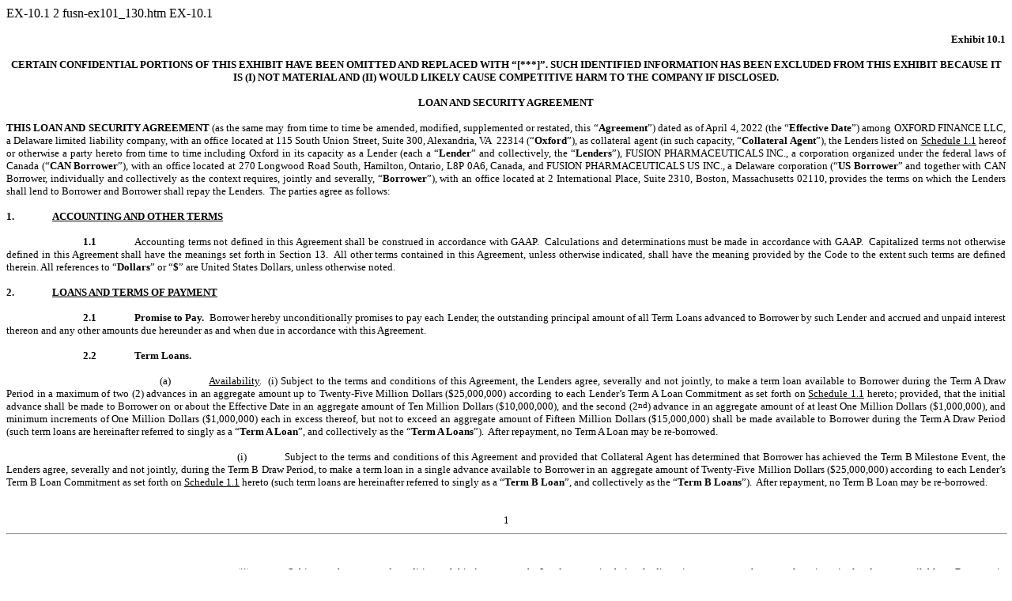

--- FILE ---
content_type: text/html
request_url: https://www.sec.gov/Archives/edgar/data/1805890/000156459022028594/fusn-ex101_130.htm
body_size: 68683
content:
<DOCUMENT>
<TYPE>EX-10.1
<SEQUENCE>2
<FILENAME>fusn-ex101_130.htm
<DESCRIPTION>EX-10.1
<TEXT>
<!DOCTYPE HTML PUBLIC "-//W3C//DTD HTML 4.01 Transitional//EN" "http://www.w3.org/TR/html4/loose.dtd">
<html>
<head>
<title>
fusn-ex101_130.htm
</title>
</head>
<!-- NG Converter v5.0.2.71 -->
<body>

<p style="margin-bottom:0pt;margin-top:0pt;text-indent:0%;font-family:Times New Roman;font-size:10pt;">&nbsp;</p>
<p style="text-align:right;margin-bottom:12pt;margin-top:0pt;text-indent:0%;font-weight:bold;font-family:Times New Roman;font-size:10pt;font-style:normal;text-transform:none;font-variant: normal;">Exhibit 10.1</p>
<p style="text-align:center;margin-bottom:0pt;margin-top:0pt;text-indent:0%;font-weight:bold;color:#000000;font-family:Times New Roman;font-size:10pt;font-style:normal;text-transform:none;font-variant: normal;"><font style="Background-color:#FFFFFF;">CERTAIN CONFIDENTIAL PORTIONS OF THIS EXHIBIT HAVE BEEN OMITTED AND REPLACED WITH &#8220;[***]&#8221;. SUCH IDENTIFIED INFORMATION HAS BEEN EXCLUDED FROM THIS EXHIBIT BECAUSE IT IS (I) NOT MATERIAL AND (II) WOULD LIKELY CAUSE COMPETITIVE HARM TO THE COMPANY IF DISCLOSED.</font></p>
<p style="margin-bottom:0pt;margin-top:0pt;text-indent:0%;font-family:Times New Roman;font-size:10pt;">&nbsp;</p>
<p style="text-align:center;margin-bottom:12pt;margin-top:0pt;text-indent:0%;font-weight:bold;font-family:Times New Roman;font-size:10pt;font-style:normal;text-transform:none;font-variant: normal;">LOAN AND SECURITY AGREEMENT</p>
<p style="text-align:justify;margin-bottom:0pt;margin-top:0pt;text-indent:0%;font-weight:bold;font-family:Times New Roman;font-size:10pt;font-style:normal;text-transform:none;font-variant: normal;"><a name="_Hlk89238769"></a><a name="_Hlk89238796"></a><a name="_Hlk89238910"></a><a name="_Hlk89239112"></a><a name="_Hlk89238922"></a>THIS LOAN AND SECURITY AGREEMENT<font style="font-weight:normal;"> (as the same may from time to time be amended, modified, supplemented or restated, this &#8220;</font>Agreement<font style="font-weight:normal;">&#8221;) dated as of April 4, 2022 (the &#8220;</font>Effective Date<font style="font-weight:normal;">&#8221;) among OXFORD FINANCE LLC<a name="_Hlk89238769"></a>, a Delaware limited liability company, with an office located at </font><font style="color:#000000;font-weight:normal;">115 South Union Street, Suite 300, Alexandria, VA&#160; 22314 </font><font style="font-weight:normal;">(&#8220;</font>Oxford<font style="font-weight:normal;">&#8221;), as collateral agent (in such capacity, &#8220;</font>Collateral Agent<font style="font-weight:normal;">&#8221;), the Lenders listed on </font><font style="text-decoration:underline;font-weight:normal;">Schedule&#160;1.1</font><font style="font-weight:normal;"> hereof or otherwise a party hereto from time to time including Oxford in its capacity as a Lender (each a &#8220;</font>Lender<font style="font-weight:normal;">&#8221; and collectively, the &#8220;</font>Lenders<font style="font-weight:normal;"><a name="_Hlk89238796"></a>&#8221;), FUSION PHARMACEUTICALS INC., a corporation organized under the federal laws of Canada (&#8220;</font>CAN Borrower<font style="font-weight:normal;">&#8221;), with an <a name="_Hlk89238910"></a>office located at 270 Longwood Road South, Hamilton, Ontario, L8P 0A6<a name="_Hlk89239112"></a>, Canada, and FUSION PHARMACEUTICALS US INC., a Delaware corporation (&#8220;</font>US Borrower<font style="font-weight:normal;">&#8221; and together with CAN Borrower, individually and collectively as the context requires, jointly and severally, &#8220;</font>Borrower<font style="font-weight:normal;">&#8221;), with an <a name="_Hlk89238922"></a>office located at 2 International Place, Suite 2310, Boston, Massachusetts 02110, provides the terms on which the Lenders shall lend to Borrower and Borrower shall repay the Lenders.&nbsp;&nbsp;The parties agree as follows:</font></p>
<p style="text-align:justify;margin-bottom:0pt;margin-top:0pt;text-indent:0%;font-family:Times New Roman;font-size:10pt;">&nbsp;</p>
<p style="text-align:justify;margin-bottom:12pt;margin-top:0pt;text-indent:0%;font-weight:bold;font-style:normal;color:#auto;font-size:10pt;font-family:Times New Roman;text-transform:none;font-variant: normal;letter-spacing:0pt;"><font style="Background-color:#auto;text-decoration:none;">1.</font><font style="text-decoration:underline;text-transform:uppercase;margin-left:36pt;color:#000000;"></font><font style="text-decoration:underline;text-transform:uppercase;color:#000000;">ACCOUNTING AND OTHER TERMS</font></p>
<p style="text-align:justify;margin-bottom:12pt;margin-top:0pt;text-indent:7.69%;font-weight:bold;font-style:normal;color:#auto;font-size:10pt;font-family:Times New Roman;text-transform:none;font-variant: normal;letter-spacing:0pt;"><font style="Background-color:#auto;text-decoration:none;">1.1</font><font style="font-weight:normal;text-decoration:none;margin-left:36pt;color:#000000;"></font><font style="font-weight:normal;text-decoration:none;color:#000000;">Accounting terms not defined in this Agreement shall be construed in accordance with GAAP.&nbsp;&nbsp;Calculations and determinations must be made in accordance with GAAP.&nbsp;&nbsp;Capitalized terms not otherwise defined in this Agreement shall have the meanings set forth in Section&#160;13.&nbsp;&nbsp;All other terms contained in this Agreement, unless otherwise indicated, shall have the meaning provided by the Code to the extent such terms are defined therein.  All references to &#8220;</font><font style="text-decoration:none;color:#000000;">Dollars</font><font style="font-weight:normal;text-decoration:none;color:#000000;">&#8221; or &#8220;</font><font style="text-decoration:none;color:#000000;">$</font><font style="font-weight:normal;text-decoration:none;color:#000000;">&#8221; are United States Dollars, unless otherwise noted.</font></p>
<p style="text-align:justify;margin-bottom:12pt;margin-top:0pt;text-indent:0%;font-weight:bold;font-style:normal;color:#auto;font-size:10pt;font-family:Times New Roman;text-transform:none;font-variant: normal;letter-spacing:0pt;"><font style="Background-color:#auto;text-decoration:none;">2.</font><font style="text-decoration:underline;text-transform:uppercase;margin-left:36pt;color:#000000;"></font><font style="text-decoration:underline;text-transform:uppercase;color:#000000;">LOANS AND TERMS OF PAYMENT</font></p>
<p style="text-align:justify;margin-bottom:12pt;margin-top:0pt;text-indent:7.69%;font-weight:bold;font-style:normal;color:#auto;font-size:10pt;font-family:Times New Roman;text-transform:none;font-variant: normal;letter-spacing:0pt;"><font style="Background-color:#auto;text-decoration:none;">2.1</font><font style="font-weight:normal;text-decoration:none;margin-left:36pt;color:#000000;"></font><font style="text-decoration:none;color:#000000;">Promise to Pay.</font><font style="font-weight:normal;text-decoration:none;color:#000000;">&nbsp;&nbsp;Borrower hereby unconditionally promises to pay each Lender, the outstanding principal amount of all Term Loans advanced to Borrower by such Lender and accrued and unpaid interest thereon and any other amounts due hereunder as and when due in accordance with this Agreement.</font></p>
<p style="text-align:justify;margin-bottom:12pt;margin-top:0pt;text-indent:7.69%;font-weight:bold;font-style:normal;color:#auto;font-size:10pt;font-family:Times New Roman;text-transform:none;font-variant: normal;letter-spacing:0pt;"><font style="Background-color:#auto;text-decoration:none;">2.2</font><font style="font-weight:normal;text-decoration:none;margin-left:36pt;color:#000000;"></font><font style="text-decoration:none;color:#000000;">Term Loans.</font></p>
<p style="text-align:justify;margin-bottom:12pt;margin-top:0pt;text-indent:15.38%;font-weight:normal;font-style:normal;color:#auto;font-size:10pt;font-family:Times New Roman;text-transform:none;font-variant: normal;letter-spacing:0pt;"><font style="Background-color:#auto;text-decoration:none;">(a)</font><font style="text-decoration:none;margin-left:36pt;color:#000000;"></font><font style="text-decoration:underline;color:#000000;">Availability</font><font style="text-decoration:none;color:#000000;">.&nbsp;&nbsp;</font><font style="text-decoration:none;color:#000000;">(i)</font><font style="text-decoration:none;color:#000000;"> Subject to the terms and conditions of this Agreement, the Lenders agree, severally and not jointly, to make a term loan available to Borrower during the Term A Draw Period in a maximum of two (2) advances in an aggregate amount up to Twenty-Five Million Dollars ($25,000,000) according to each Lender&#8217;s Term&#160;A Loan Commitment as set forth on </font><font style="text-decoration:underline;color:#000000;">Schedule&#160;1.1</font><font style="text-decoration:none;color:#000000;"> hereto; provided, that the initial advance shall be made to Borrower on or about the Effective Date in an aggregate amount of Ten Million Dollars ($10,000,000), and the second (2<sup style="font-size:85%;line-height:120%;vertical-align:top">nd</sup>) advance in an aggregate amount of at least One Million Dollars ($1,000,000), and minimum increments of One Million Dollars ($1,000,000) each in excess thereof, but not to exceed an aggregate amount of Fifteen Million Dollars ($15,000,000) shall be made available to Borrower during the Term A Draw Period (such term loans are hereinafter referred to singly as a &#8220;</font><font style="font-weight:bold;text-decoration:none;color:#000000;">Term&#160;A Loan</font><font style="text-decoration:none;color:#000000;">&#8221;, and collectively as the &#8220;</font><font style="font-weight:bold;text-decoration:none;color:#000000;">Term&#160;A Loans</font><font style="text-decoration:none;color:#000000;">&#8221;).&nbsp;&nbsp;After repayment, no Term&#160;A Loan may be re&#8209;borrowed.</font></p>
<p style="text-align:justify;margin-bottom:12pt;margin-top:0pt;text-indent:23.08%;font-weight:normal;font-style:normal;color:#auto;font-size:10pt;font-family:Times New Roman;text-transform:none;font-variant: normal;letter-spacing:0pt;"><a name="_Ref89706632"></a><font style="Background-color:#auto;text-decoration:none;">(i)</font><font style="text-decoration:none;margin-left:36pt;color:#000000;"></font><font style="text-decoration:none;color:#000000;">Subject to the terms and conditions of this Agreement and provided that Collateral Agent has determined that Borrower has achieved the Term B Milestone Event, the Lenders agree, severally and not jointly, during the Term B Draw Period, to make a term loan in a single advance available to Borrower in an aggregate amount of Twenty-Five Million Dollars ($25,000,000) according to each Lender&#8217;s Term&#160;B Loan Commitment as set forth on </font><font style="text-decoration:underline;color:#000000;">Schedule&#160;1.1</font><font style="text-decoration:none;color:#000000;"> hereto (such term loans are hereinafter referred to singly as a &#8220;</font><font style="font-weight:bold;text-decoration:none;color:#000000;">Term&#160;B Loan</font><font style="text-decoration:none;color:#000000;">&#8221;, and collectively as the &#8220;</font><font style="font-weight:bold;text-decoration:none;color:#000000;">Term&#160;B Loans</font><font style="text-decoration:none;color:#000000;">&#8221;).&nbsp;&nbsp;After repayment, no Term&#160;B Loan may be re&#8209;borrowed.</font></p>
<p style="text-align:center;margin-top:12pt;margin-bottom:0pt;text-indent:0%;font-family:Times New Roman;font-size:10pt;">&nbsp;</p>
<p style="text-align:center;margin-bottom:0pt;margin-top:0pt;text-indent:0%;font-family:Times New Roman;font-size:10pt;font-weight:normal;font-style:normal;text-transform:none;font-variant: normal;">1</p>
<hr style="page-break-after:always;width:100%;">
<p style="margin-bottom:0pt;margin-top:0pt;text-indent:0%;font-family:Times New Roman;font-size:10pt;">&nbsp;</p>
<p style="text-align:justify;margin-bottom:12pt;margin-top:0pt;font-weight:normal;font-style:normal;color:#auto;font-size:10pt;font-family:Times New Roman;text-transform:none;font-variant: normal;letter-spacing:0pt;"></p>
<p style="text-align:justify;margin-bottom:12pt;margin-top:0pt;text-indent:23.08%;font-weight:normal;font-style:normal;color:#auto;font-size:10pt;font-family:Times New Roman;text-transform:none;font-variant: normal;letter-spacing:0pt;"><a name="_Ref89706608"></a><font style="Background-color:#auto;text-decoration:none;">(ii)</font><font style="text-decoration:none;margin-left:36pt;color:#000000;"></font><font style="text-decoration:none;color:#000000;">Subject to the terms and conditions of this Agreement, the Lenders may, in their sole discretion, agree to make a term loan in a single advance available to Borrower in an aggregate amount of Twenty-Five Million Dollars ($25,000,000), and, when made, according to a commitment schedule to be provided by the Lenders prior to the Funding Date of such term loan (such term loans are hereinafter referred to singly as a &#8220;</font><font style="font-weight:bold;text-decoration:none;color:#000000;">Term&#160;C Loan</font><font style="text-decoration:none;color:#000000;">&#8221;, and collectively as the &#8220;</font><font style="font-weight:bold;text-decoration:none;color:#000000;">Term&#160;C Loans</font><font style="text-decoration:none;color:#000000;">&#8221;; each Term&#160;A Loan, Term&#160;B Loan, or Term C Loan, is hereinafter referred to singly as a &#8220;</font><font style="font-weight:bold;text-decoration:none;color:#000000;">Term Loan</font><font style="text-decoration:none;color:#000000;">&#8221; and the</font><font style="font-weight:bold;text-decoration:none;color:#000000;"> </font><font style="text-decoration:none;color:#000000;">Term&#160;A Loans, the Term&#160;B Loans, and the Term C Loans are</font><font style="font-weight:bold;text-decoration:none;color:#000000;"> </font><font style="text-decoration:none;color:#000000;">hereinafter referred to collectively as the &#8220;</font><font style="font-weight:bold;text-decoration:none;color:#000000;">Term Loans</font><font style="text-decoration:none;color:#000000;">&#8221;).  After repayment, no Term&#160;C Loan may be re&#8209;borrowed.</font></p>
<p style="text-align:justify;margin-bottom:12pt;margin-top:0pt;text-indent:15.38%;font-weight:normal;font-style:normal;color:#auto;font-size:10pt;font-family:Times New Roman;text-transform:none;font-variant: normal;letter-spacing:0pt;"><font style="Background-color:#auto;text-decoration:none;">(b)</font><font style="text-decoration:none;margin-left:36pt;color:#000000;"></font><font style="text-decoration:underline;color:#000000;">Repayment</font><font style="text-decoration:none;color:#000000;">.&nbsp;&nbsp;Borrower shall make monthly payments of interest only in arrears on the principal amount outstanding under each Term Loan commencing on the first (1<sup style="font-size:85%;line-height:120%;vertical-align:top">st</sup>) Payment Date following the Funding Date of such Term Loan, and continuing on the Payment Date of each successive month thereafter through and including the Payment Date immediately preceding the Amortization Date.&nbsp;&nbsp;Notwithstanding the foregoing, Borrower agrees to pay, on the Funding Date of each Term Loan, any initial partial monthly interest payment otherwise due for the period between the Funding Date of such Term Loan and the first (1<sup style="font-size:85%;line-height:120%;vertical-align:top">st</sup>) Payment Date thereof.&nbsp;&nbsp;Commencing on the Amortization Date, and continuing on the Payment Date of each month thereafter, Borrower shall make consecutive equal monthly payments of principal, together with applicable interest, in arrears, to each Lender, as calculated by Collateral Agent (which calculations shall be deemed correct absent manifest error) based upon: (1) the amount of such Lender&#8217;s Term&#160;Loan, (2) the effective rate of interest, as determined in Section&#160;2.3(a), and (3) a repayment schedule equal to twenty-three (23) consecutive months with respect to each Term Loan.&nbsp;&nbsp;All unpaid principal and accrued and unpaid interest with respect to each Term Loan is due and payable in full on the Maturity Date.&nbsp;&nbsp;Each Term&#160;Loan may only be prepaid in accordance with Sections 2.2(c)&#160;and 2.2(d).</font></p>
<p style="text-align:justify;margin-bottom:12pt;margin-top:0pt;text-indent:15.38%;font-weight:normal;font-style:normal;color:#auto;font-size:10pt;font-family:Times New Roman;text-transform:none;font-variant: normal;letter-spacing:0pt;"><a name="_Ref89705351"></a><font style="Background-color:#auto;text-decoration:none;">(c)</font><font style="text-decoration:none;margin-left:36pt;color:#000000;"></font><font style="text-decoration:underline;color:#000000;">Mandatory Prepayments</font><font style="text-decoration:none;color:#000000;">.&nbsp;&nbsp;If the Term Loans are accelerated following the occurrence and during the continuance of an Event of Default, Borrower shall immediately pay to Lenders, payable to each Lender in accordance with its respective Pro Rata Share, an amount equal to the sum of: (i)&#160;all outstanding principal of the Term Loans plus accrued and unpaid interest thereon through the prepayment date, (ii)&#160;the Final Payment, (iii)&#160;the Prepayment Fee, if any, plus (iv) all other Obligations that are then due and payable, including Lenders&#8217; Expenses and interest at the Default Rate with respect to any past due amounts. Notwithstanding (but without duplication with) the foregoing, on the Maturity Date, if the Final Payment had not previously been paid in full in connection with the prepayment of the Term Loans in full, Borrower shall pay to Collateral Agent, for payment to each Lender in accordance with its respective Pro Rata Share, the accrued and unpaid portion of the Final Payment in respect of the Term Loan(s).</font></p>
<p style="text-align:justify;margin-bottom:12pt;margin-top:0pt;text-indent:15.38%;font-weight:normal;font-style:normal;color:#auto;font-size:10pt;font-family:Times New Roman;text-transform:none;font-variant: normal;letter-spacing:0pt;"><a name="_Ref89705360"></a><font style="Background-color:#auto;text-decoration:none;">(d)</font><font style="text-decoration:none;margin-left:36pt;color:#000000;"></font><font style="text-decoration:underline;color:#000000;">Permitted Prepayment of Term Loans</font><font style="text-decoration:none;color:#000000;">.&nbsp;&nbsp;Borrower shall have the option to prepay all, but not less than all, of the Term Loans advanced by the Lenders under this Agreement, provided Borrower (i)&#160;provides written notice to Collateral Agent of its election to prepay the Term Loans at least ten (10) days prior to such prepayment (or such shorter period of time as Collateral Agent may agree in its reasonable discretion), and (ii)&#160;pays to the Lenders on the date of such prepayment, payable to each Lender in accordance with its respective Pro Rata Share, an amount equal to the sum of (A)&#160;all outstanding principal of the Term Loans plus accrued and unpaid interest thereon through the prepayment date, (B) the Final Payment, (C) the Prepayment Fee, plus (D) all other Obligations that are due and payable, including Lenders&#8217; Expenses and interest at the Default Rate with respect to any past due amounts.</font></p>
<p style="text-align:justify;margin-bottom:12pt;margin-top:0pt;text-indent:7.69%;font-weight:bold;font-style:normal;color:#auto;font-size:10pt;font-family:Times New Roman;text-transform:none;font-variant: normal;letter-spacing:0pt;"><font style="Background-color:#auto;text-decoration:none;">2.3</font><font style="font-weight:normal;text-decoration:none;margin-left:36pt;color:#000000;"></font><font style="text-decoration:none;color:#000000;">Payment of Interest on the Credit Extensions.</font></p>
<p style="text-align:justify;margin-bottom:12pt;margin-top:0pt;text-indent:15.38%;font-weight:normal;font-style:normal;color:#auto;font-size:10pt;font-family:Times New Roman;text-transform:none;font-variant: normal;letter-spacing:0pt;"><a name="_Ref89705335"></a><font style="Background-color:#auto;text-decoration:none;">(a)</font><font style="text-decoration:none;margin-left:36pt;color:#000000;"></font><font style="text-decoration:underline;color:#000000;">Interest Rate.</font><font style="text-decoration:none;color:#000000;">&nbsp;&nbsp;Subject to Section&#160;2.3(b), the principal amount outstanding under the Term Loans shall accrue interest at a floating per annum rate equal to the Basic Rate, determined by Collateral Agent on the Funding Date of the applicable Term Loan, which interest shall be payable monthly in arrears in accordance with Sections 2.2(b)&#160;and 2.3(e). Interest shall accrue on each Term Loan commencing on, and including, the Funding Date of such Term Loan, and shall accrue on the principal amount outstanding under such Term Loan through and including the day on which such Term Loan is paid in full.</font></p>
<p style="text-align:justify;margin-bottom:12pt;margin-top:0pt;text-indent:15.38%;font-weight:normal;font-style:normal;color:#auto;font-size:10pt;font-family:Times New Roman;text-transform:none;font-variant: normal;letter-spacing:0pt;"><a name="_Ref89705388"></a><font style="Background-color:#auto;text-decoration:none;">(b)</font><font style="text-decoration:none;margin-left:36pt;color:#000000;"></font><font style="text-decoration:underline;color:#000000;">Default Rate</font><font style="text-decoration:none;color:#000000;">. Immediately upon the occurrence and during the continuance of an Event of Default, Obligations shall accrue interest at a floating per annum rate equal to the rate that is otherwise applicable thereto plus five percentage points (5.00%) (the &#8220;</font><font style="font-weight:bold;text-decoration:none;color:#000000;">Default Rate</font><font style="text-decoration:none;color:#000000;">&#8221;).&nbsp;&nbsp;Payment or acceptance of the increased interest </font></p>
<p style="text-align:center;margin-top:12pt;margin-bottom:0pt;text-indent:0%;font-family:Times New Roman;font-size:10pt;">&nbsp;</p>
<p style="text-align:center;margin-bottom:0pt;margin-top:0pt;text-indent:0%;font-family:Times New Roman;font-size:10pt;font-weight:normal;font-style:normal;text-transform:none;font-variant: normal;">2</p>
<hr style="page-break-after:always;width:100%;">
<p style="margin-bottom:0pt;margin-top:0pt;text-indent:0%;font-family:Times New Roman;font-size:10pt;">&nbsp;</p>
<p style="text-align:justify;margin-bottom:12pt;margin-top:0pt;font-weight:normal;font-style:normal;color:#auto;font-size:10pt;font-family:Times New Roman;text-transform:none;font-variant: normal;letter-spacing:0pt;"><font style="text-decoration:none;color:#000000;">rate provided in this </font><font style="text-decoration:none;color:#000000;">Section&#160;</font><font style="text-decoration:none;color:#000000;">2.3(b)</font><font style="text-decoration:none;color:#000000;">&#160;</font><font style="text-decoration:none;color:#000000;">is not a permitted alternative to timely payment and shall not constitute a waiver of any Event of Default or otherwise prejudice or limit any rights or remedies of Collateral Agent.</font></p>
<p style="text-align:justify;margin-bottom:12pt;margin-top:0pt;text-indent:15.38%;font-weight:normal;font-style:normal;color:#auto;font-size:10pt;font-family:Times New Roman;text-transform:none;font-variant: normal;letter-spacing:0pt;"><font style="Background-color:#auto;text-decoration:none;">(c)</font><font style="text-decoration:none;margin-left:36pt;color:#000000;"></font><font style="text-decoration:underline;color:#000000;">360&#8209;Day Year</font><font style="text-decoration:none;color:#000000;">.&nbsp;&nbsp;Interest shall be computed on the basis of a three hundred sixty (360) day year, and the actual number of days elapsed.</font></p>
<p style="text-align:justify;margin-bottom:12pt;margin-top:0pt;text-indent:15.38%;font-weight:normal;font-style:normal;color:#auto;font-size:10pt;font-family:Times New Roman;text-transform:none;font-variant: normal;letter-spacing:0pt;"><font style="Background-color:#auto;text-decoration:none;">(d)</font><font style="text-decoration:none;margin-left:36pt;color:#000000;"></font><font style="text-decoration:underline;color:#000000;">Debit of Accounts</font><font style="text-decoration:none;color:#000000;">.&nbsp;&nbsp;Collateral Agent and each Lender may debit (or ACH) any deposit accounts (other than Excluded Accounts), maintained by Borrower or any of its Subsidiaries, including the Designated Deposit Account, for principal and interest payments or any other amounts Borrower owes the Lenders under the Loan Documents when due.&nbsp;&nbsp;Any such debits (or ACH activity) shall not constitute a set&#8209;off.&nbsp;&nbsp;Without limiting the foregoing, Collateral Agent and each Lender shall endeavor to notify Borrower of the debiting of any amounts (other than scheduled principal and interest payments) from Borrower&#8217;s deposit accounts in respect of this Agreement; provided, however, failure to provide such notice shall not be considered a breach of any provision of the Loan Documents by Collateral Agent or any Lender.</font></p>
<p style="text-align:justify;margin-bottom:12pt;margin-top:0pt;text-indent:15.38%;font-weight:normal;font-style:normal;color:#auto;font-size:10pt;font-family:Times New Roman;text-transform:none;font-variant: normal;letter-spacing:0pt;"><a name="_Ref89705415"></a><a name="_DV_C5"></a><font style="Background-color:#auto;text-decoration:none;">(e)</font><font style="text-decoration:none;margin-left:36pt;color:#000000;"></font><font style="text-decoration:underline;color:#000000;">Payments</font><font style="text-decoration:none;color:#000000;">.&nbsp;&nbsp;Except as otherwise expressly provided herein, all payments by Borrower under the Loan Documents shall be made to the respective Lender to which such payments are owed, at such Lender&#8217;s office in immediately available funds on the date specified herein. Unless otherwise provided, interest is payable monthly on the Payment Date of each month.&nbsp;&nbsp;Payments of principal and/or interest received after 2:00 p.m.<a name="_DV_C5"></a> Eastern time are considered received at the opening of business on the next Business Day.&nbsp;&nbsp;When a payment is due on a day that is not a Business Day, the payment is due the next Business Day and additional fees or interest, as applicable, shall continue to accrue until paid. All payments to be made by Borrower hereunder or under any other Loan Document, including payments of principal and interest, and all fees, expenses, indemnities and reimbursements, shall be made without set&#8209;off, recoupment or counterclaim, in lawful money of the United States and in immediately available funds.</font></p>
<p style="text-align:justify;margin-bottom:12pt;margin-top:0pt;text-indent:15.38%;font-weight:normal;font-style:normal;color:#auto;font-size:10pt;font-family:Times New Roman;text-transform:none;font-variant: normal;letter-spacing:0pt;"><font style="Background-color:#auto;text-decoration:none;">(f)</font><font style="text-decoration:none;margin-left:36pt;color:#000000;"></font><font style="text-decoration:underline;color:#000000;">Canadian Interest Provisions</font><font style="text-decoration:none;color:#000000;">.</font></p>
<p style="text-align:justify;margin-bottom:12pt;margin-top:0pt;margin-left:7.69%;text-indent:15.38%;font-weight:normal;font-style:normal;color:#auto;font-size:10pt;font-family:Times New Roman;text-transform:none;font-variant: normal;letter-spacing:0pt;"><font style="Background-color:#auto;text-decoration:none;">(i)</font><font style="text-decoration:none;margin-left:36pt;color:#000000;"></font><font style="text-decoration:none;color:#000000;">For the purposes of the </font><font style="font-style:italic;text-decoration:none;color:#000000;">Interest Act</font><font style="text-decoration:none;color:#000000;"> (Canada) and disclosure thereunder, whenever any interest or any fee to be paid hereunder or in connection herewith is to be calculated on the basis of a 360-day year, the yearly rate of interest to which the rate used in such calculation is equivalent is the rate so used multiplied by the actual number of days in the calendar year in which the same is to be ascertained and divided by 360. The rates of interest under this Agreement are nominal rates, and not effective rates or yields. The principle of deemed reinvestment of interest does not apply to any interest calculation under this Agreement.</font></p>
<p style="text-align:justify;margin-bottom:12pt;margin-top:0pt;margin-left:7.69%;text-indent:15.38%;font-weight:normal;font-style:normal;color:#auto;font-size:10pt;font-family:Times New Roman;text-transform:none;font-variant: normal;letter-spacing:0pt;"><font style="Background-color:#auto;text-decoration:none;">(ii)</font><font style="text-decoration:none;margin-left:36pt;color:#000000;"></font><font style="text-decoration:none;color:#000000;">Borrower acknowledges and confirms that:</font></p>
<p style="text-align:justify;margin-bottom:12pt;margin-top:0pt;margin-left:7.69%;text-indent:23.08%;font-weight:normal;font-style:normal;color:#auto;font-size:10pt;font-family:Times New Roman;text-transform:none;font-variant: normal;letter-spacing:0pt;"><font style="Background-color:#auto;text-decoration:none;">(1)</font><font style="text-decoration:none;margin-left:36pt;color:#000000;"></font><font style="text-decoration:none;color:#000000;">clause (i) above satisfies the requirements of Section 4 of the </font><font style="font-style:italic;text-decoration:none;color:#000000;">Interest Act</font><font style="text-decoration:none;color:#000000;"> (Canada) to the extent it applies to the expression or statement of any interest payable under any Loan Document; and </font></p>
<p style="text-align:justify;margin-bottom:12pt;margin-top:0pt;margin-left:7.69%;text-indent:23.08%;font-weight:normal;font-style:normal;color:#auto;font-size:10pt;font-family:Times New Roman;text-transform:none;font-variant: normal;letter-spacing:0pt;"><font style="Background-color:#auto;text-decoration:none;">(2)</font><font style="text-decoration:none;margin-left:36pt;color:#000000;"></font><font style="text-decoration:none;color:#000000;">the Borrower is able to calculate the yearly rate or percentage of interest payable under any Loan Document based upon the methodology set out in clause (i) above.</font></p>
<p style="text-align:justify;margin-bottom:12pt;margin-top:0pt;margin-left:7.69%;text-indent:15.38%;font-weight:normal;font-style:normal;color:#auto;font-size:10pt;font-family:Times New Roman;text-transform:none;font-variant: normal;letter-spacing:0pt;"><font style="Background-color:#auto;text-decoration:none;">(iii)</font><font style="text-decoration:none;margin-left:36pt;color:#000000;"></font><font style="text-decoration:none;color:#000000;">Borrower agrees not to, and to cause other Borrower not to, plead or assert, whether by way of defence or otherwise, in any proceeding relating to the Loan Documents, that the interest payable thereunder and the calculation thereof has not been adequately disclosed to the Borrower, whether pursuant to Section 4 of the </font><font style="font-style:italic;text-decoration:none;color:#000000;">Interest Act</font><font style="text-decoration:none;color:#000000;"> (Canada) or any other applicable law or legal principle.</font></p>
<p style="text-align:justify;margin-bottom:12pt;margin-top:0pt;margin-left:7.69%;text-indent:15.38%;font-weight:normal;font-style:normal;color:#auto;font-size:10pt;font-family:Times New Roman;text-transform:none;font-variant: normal;letter-spacing:0pt;"><font style="Background-color:#auto;text-decoration:none;">(iv)</font><font style="text-decoration:none;margin-left:36pt;color:#000000;"></font><font style="text-decoration:none;color:#000000;">Notwithstanding anything to the contrary contained in this Agreement, if the amount of interest payable under any Loan Document is reduced by virtue of the application of Section 4 of the </font><font style="font-style:italic;text-decoration:none;color:#000000;">Interest Act</font><font style="text-decoration:none;color:#000000;"> (Canada), then Borrower shall immediately and retroactively be obligated to pay to the Collateral Agent, promptly on demand by Collateral Agent (or, if an Event of Default pursuant to Section 8 shall have occurred and be continuing, automatically and without further action by the Collateral Agent), an amount equal to the amount of such reduction.</font></p>
<p style="text-align:center;margin-top:12pt;margin-bottom:0pt;text-indent:0%;font-family:Times New Roman;font-size:10pt;">&nbsp;</p>
<p style="text-align:center;margin-bottom:0pt;margin-top:0pt;text-indent:0%;font-family:Times New Roman;font-size:10pt;font-weight:normal;font-style:normal;text-transform:none;font-variant: normal;">3</a></p>
<hr style="page-break-after:always;width:100%;">
<p style="margin-bottom:0pt;margin-top:0pt;text-indent:0%;font-family:Times New Roman;font-size:10pt;">&nbsp;</p>
<p style="text-align:justify;margin-bottom:12pt;margin-top:0pt;margin-left:7.69%;text-indent:15.38%;font-weight:normal;font-style:normal;color:#auto;font-size:10pt;font-family:Times New Roman;text-transform:none;font-variant: normal;letter-spacing:0pt;"><font style="text-decoration:none;Background-color:#auto;">(v)</font><font style="text-decoration:none;margin-left:36pt;color:#000000;"></font><font style="text-decoration:none;color:#000000;">If any provision of this Agreement would oblige Borrower to make any payment of interest or other amount payable to the Collateral Agent in an amount or calculated at a rate which would be prohibited by applicable law or would result in a receipt by the Collateral Agent of &#8220;interest&#8221; at a &#8220;criminal rate&#8221; (as such terms are construed under the </font><font style="font-style:italic;text-decoration:none;color:#000000;">Criminal Code</font><font style="text-decoration:none;color:#000000;"> (Canada)), then, notwithstanding such provision, such amount or rate shall be deemed to have been adjusted with retroactive effect to the maximum amount or rate of interest, as the case may be, as would not be so prohibited by law or so result in a receipt by the Collateral Agent of &#8220;interest&#8221; at a &#8220;criminal rate&#8221;, such adjustment to be effected, to the extent necessary (but only to the extent necessary), as follows:</font></p>
<p style="text-align:justify;margin-bottom:12pt;margin-top:0pt;margin-left:7.69%;text-indent:23.08%;font-weight:normal;font-style:normal;color:#auto;font-size:10pt;font-family:Times New Roman;text-transform:none;font-variant: normal;letter-spacing:0pt;"><font style="Background-color:#auto;text-decoration:none;">(1)</font><font style="text-decoration:none;margin-left:36pt;color:#000000;"></font><font style="text-decoration:none;color:#000000;">first by reducing the amount or rate of interest required to be paid to the Administrative Agent under Section 2.13; and</font></p>
<p style="text-align:justify;margin-bottom:12pt;margin-top:0pt;margin-left:7.69%;text-indent:23.08%;font-weight:normal;font-style:normal;color:#auto;font-size:10pt;font-family:Times New Roman;text-transform:none;font-variant: normal;letter-spacing:0pt;"><font style="Background-color:#auto;text-decoration:none;">(2)</font><font style="text-decoration:none;margin-left:36pt;color:#000000;"></font><font style="text-decoration:none;color:#000000;">thereafter, by reducing any fees, commissions, costs, expenses, premiums and other amounts required to be paid to the Collateral Agent which would constitute interest for purposes of section 347 of the </font><font style="font-style:italic;text-decoration:none;color:#000000;">Criminal Code</font><font style="text-decoration:none;color:#000000;"> (Canada).&nbsp;&nbsp;</font></p>
<p style="text-align:justify;margin-bottom:12pt;margin-top:0pt;text-indent:7.69%;font-weight:bold;font-style:normal;color:#auto;font-size:10pt;font-family:Times New Roman;text-transform:none;font-variant: normal;letter-spacing:0pt;"><a name="_Ref89706595"></a><a name="_DV_C11"></a><a name="_DV_M22"></a><a name="_DV_C12"></a><a name="_DV_M23"></a><font style="Background-color:#auto;text-decoration:none;">2.4</font><font style="font-weight:normal;text-decoration:none;margin-left:36pt;color:#000000;"></font><font style="text-decoration:none;color:#000000;">Secured Promissory Notes.</font><font style="font-weight:normal;text-decoration:none;color:#000000;">&nbsp;&nbsp;The Term Loans shall be evidenced by a Secured Promissory Note or Notes in the form attached as </font><font style="text-decoration:underline;font-weight:normal;color:#000000;">Exhibit&#160;D</font><font style="font-weight:normal;text-decoration:none;color:#000000;"> hereto (each a &#8220;</font><font style="text-decoration:none;color:#000000;">Secured Promissory Note</font><font style="font-weight:normal;text-decoration:none;color:#000000;">&#8221;), and shall be repayable as set forth in this Agreement.&nbsp;&nbsp;Borrower irrevocably authorizes each Lender to make or cause to be made, on or about the Funding Date of any Term Loan or at the time of receipt of any payment of principal on such Lender&#8217;s Secured Promissory Note, an appropriate notation on such Lender&#8217;s Secured Promissory Note Record reflecting the making of such Term Loan or (as the case may be) the receipt of such payment.&nbsp;&nbsp;The outstanding amount of each Term Loan set forth on such Lender&#8217;s Secured Promissory Note Record shall be prima facie evidence of the principal amount thereof owing and unpaid to such Lender, but the failure to record, or any error in so recording, any such amount on such Lender&#8217;s Secured Promissory Note Record shall not limit or otherwise affect the obligations of Borrower under any Secured Promissory Note or any other Loan Document <a name="_DV_C11"></a>to make payments of principal of or interest on any Secured Promissory Note when due.&nbsp;&nbsp;Upon receipt of<a name="_DV_M22"></a> <a name="_DV_C12"></a>an affidavit of an officer of a Lender as to the loss, theft, destruction, or mutilation of its Secured Promissory Note</font><font style="text-decoration:none;color:#000000;"><a name="_DV_M23"></a>, </font><font style="font-weight:normal;text-decoration:none;color:#000000;">Borrower shall issue, in lieu thereof, a replacement Secured Promissory Note in the same principal amount thereof and of like tenor.</font></p>
<p style="text-align:justify;margin-bottom:12pt;margin-top:0pt;text-indent:7.69%;font-weight:bold;font-style:normal;color:#auto;font-size:10pt;font-family:Times New Roman;text-transform:none;font-variant: normal;letter-spacing:0pt;"><a name="_Ref89705460"></a><font style="Background-color:#auto;text-decoration:none;">2.5</font><font style="font-weight:normal;text-decoration:none;margin-left:36pt;color:#000000;"></font><font style="text-decoration:none;color:#000000;">Fees.</font><font style="font-weight:normal;text-decoration:none;color:#000000;">&nbsp;&nbsp;Borrower shall pay to Collateral Agent:</font></p>
<p style="text-align:justify;margin-bottom:12pt;margin-top:0pt;text-indent:15.38%;font-weight:normal;font-style:normal;color:#auto;font-size:10pt;font-family:Times New Roman;text-transform:none;font-variant: normal;letter-spacing:0pt;"><font style="Background-color:#auto;text-decoration:none;">(a)</font><font style="text-decoration:none;margin-left:36pt;color:#000000;"></font><font style="text-decoration:underline;color:#000000;">Good Faith Deposit</font><font style="text-decoration:none;color:#000000;">.&nbsp;&nbsp;An amount of Seventy-Five Thousand Dollars ($75,000), which amount has been received by Collateral Agent as a good faith deposit from Borrower prior to the Effective Date, to be applied towards Lenders&#8217; Expenses incurred through the Effective Date payable pursuant to Section 2.5(e) hereof;</font></p>
<p style="text-align:justify;margin-bottom:12pt;margin-top:0pt;text-indent:15.38%;font-weight:normal;font-style:normal;color:#auto;font-size:10pt;font-family:Times New Roman;text-transform:none;font-variant: normal;letter-spacing:0pt;"><a name="_Ref89706462"></a><font style="Background-color:#auto;text-decoration:none;">(b)</font><font style="text-decoration:none;margin-left:36pt;color:#000000;"></font><font style="text-decoration:underline;color:#000000;">Facility Fee</font><font style="text-decoration:none;color:#000000;">.&nbsp;&nbsp;A non-refundable facility fee of up to Three Hundred Seventy-Five Thousand Dollars ($375,000) (the &#8220;</font><font style="font-weight:bold;text-decoration:none;color:#000000;">Facility Fee</font><font style="text-decoration:none;color:#000000;">&#8221;) to be shared between the Lenders pursuant to their respective Commitment Percentages payable as follows: (i) Fifty Thousand Dollars ($50,000) of the facility fee shall be fully earned, due and payable on the Effective Date, (ii) a portion of the facility fee equal to 0.5% of the principal amount of the Term A Loan funded after the Effective Date shall fully earned, be due and payable on the Funding Date of such additional portion of the Term A Loan, (ii) a portion of the facility fee equal to 0.5% of the principal amount of the Term B Loan funded after the Effective Date shall fully earned, be due and payable on the Funding Date of the Term B Loan, and (iii) a portion of the facility fee equal to 0.5% of the principal amount of the Term C Loan funded after the Effective Date shall fully earned, be due and payable on the Funding Date of the Term C Loan; </font></p>
<p style="text-align:justify;margin-bottom:12pt;margin-top:0pt;text-indent:15.38%;font-weight:normal;font-style:normal;color:#auto;font-size:10pt;font-family:Times New Roman;text-transform:none;font-variant: normal;letter-spacing:0pt;"><font style="Background-color:#auto;text-decoration:none;">(c)</font><font style="text-decoration:none;margin-left:36pt;color:#000000;"></font><font style="text-decoration:underline;color:#000000;">Final Payment</font><font style="text-decoration:none;color:#000000;">.&nbsp;&nbsp;The Final Payment, when due hereunder, to be shared between the Lenders in accordance with their respective Pro Rata Shares;&nbsp;&nbsp;</font></p>
<p style="text-align:justify;margin-bottom:12pt;margin-top:0pt;text-indent:15.38%;font-weight:normal;font-style:normal;color:#auto;font-size:10pt;font-family:Times New Roman;text-transform:none;font-variant: normal;letter-spacing:0pt;"><font style="Background-color:#auto;text-decoration:none;">(d)</font><font style="text-decoration:none;margin-left:36pt;color:#000000;"></font><font style="text-decoration:underline;color:#000000;">Prepayment Fee</font><font style="text-decoration:none;color:#000000;">.&nbsp;&nbsp;The Prepayment Fee, if and when due hereunder, to be shared between the Lenders in accordance with their respective Pro Rata Shares; and</font></p>
<p style="text-align:justify;margin-bottom:12pt;margin-top:0pt;text-indent:15.38%;font-weight:normal;font-style:normal;color:#auto;font-size:10pt;font-family:Times New Roman;text-transform:none;font-variant: normal;letter-spacing:0pt;"><a name="_Ref89705436"></a><font style="Background-color:#auto;text-decoration:none;">(e)</font><font style="text-decoration:none;margin-left:36pt;color:#000000;"></font><font style="text-decoration:underline;color:#000000;">Lenders&#8217; Expenses</font><font style="text-decoration:none;color:#000000;">.&nbsp;&nbsp;All documented Lenders&#8217; Expenses (including reasonable and documented attorneys&#8217; fees and out-of-pocket expenses for documentation and negotiation of this Agreement) incurred through and after the Effective Date, when due.</font></p>
<p style="text-align:center;margin-top:12pt;margin-bottom:0pt;text-indent:0%;font-family:Times New Roman;font-size:10pt;">&nbsp;</p>
<p style="text-align:center;margin-bottom:0pt;margin-top:0pt;text-indent:0%;font-family:Times New Roman;font-size:10pt;font-weight:normal;font-style:normal;text-transform:none;font-variant: normal;">4</p>
<hr style="page-break-after:always;width:100%;">
<p style="margin-bottom:0pt;margin-top:0pt;text-indent:0%;font-family:Times New Roman;font-size:10pt;">&nbsp;</p>
<p style="text-align:justify;margin-bottom:12pt;margin-top:0pt;font-weight:normal;font-style:normal;color:#auto;font-size:10pt;font-family:Times New Roman;text-transform:none;font-variant: normal;letter-spacing:0pt;"></p>
<p style="text-align:justify;margin-bottom:12pt;margin-top:0pt;text-indent:7.69%;font-weight:bold;font-style:normal;color:#auto;font-size:10pt;font-family:Times New Roman;text-transform:none;font-variant: normal;letter-spacing:0pt;"><a name="_Ref89705447"></a><font style="Background-color:#auto;text-decoration:none;">2.6</font><font style="font-weight:normal;text-decoration:none;margin-left:36pt;color:#000000;"></font><font style="text-decoration:none;color:#000000;">Withholding.</font><font style="font-weight:normal;text-decoration:none;color:#000000;">&nbsp;&nbsp;Payments received by the Lenders from Borrower hereunder will be made free and clear of and without deduction for any and all present or future taxes, levies, imposts, duties, deductions, withholdings, assessments, fees or other charges imposed by any governmental authority (including any interest, additions to tax or penalties applicable thereto).&nbsp;&nbsp;Specifically, however, if at any time any Governmental Authority, applicable law, regulation or international agreement requires Borrower to make any withholding or deduction from any such payment or other sum payable hereunder to the Lenders, in the case of any tax other than an Excluded Tax, Borrower hereby covenants and agrees that the amount due from Borrower with respect to such payment or other sum payable hereunder will be increased to the extent necessary to ensure that, after the making of such required withholding or deduction, each Lender receives a net sum equal to the sum which it would have received had no withholding or deduction been required and Borrower shall pay the full amount withheld or deducted to the relevant Governmental Authority; provided, that Borrower shall not be required to make such increased payment to a Lender who is not a United States Person (as defined in Section 7701(a)(30) of the Internal Revenue Code of 1986, as amended) or who has not provided a duly executed original IRS Form W-9 certifying that such Lender is exempt from U.S. federal backup withholding tax.&nbsp;&nbsp;Borrower will, upon request, furnish the Lenders with proof reasonably satisfactory to the Lenders indicating that Borrower has made such withholding payment; provided, however, that Borrower need not make any withholding payment if the amount or validity of such withholding payment is contested in good faith by appropriate and timely proceedings and as to which payment in full is bonded or reserved against by Borrower.&nbsp;&nbsp;The agreements and obligations of Borrower contained in this Section&#160;2.6 shall survive the termination of this Agreement.</font></p>
<p style="text-align:justify;margin-bottom:12pt;margin-top:0pt;text-indent:7.69%;font-weight:bold;font-style:normal;color:#auto;font-size:10pt;font-family:Times New Roman;text-transform:none;font-variant: normal;letter-spacing:0pt;"><font style="Background-color:#auto;text-decoration:none;">2.7</font><font style="font-weight:normal;text-decoration:none;margin-left:36pt;color:#000000;"></font><font style="text-decoration:none;color:#000000;">Updates to Perfection Certificate</font><font style="font-weight:normal;text-decoration:none;color:#000000;">. Borrower may from time to time deliver an updated Perfection Certificate to the Collateral Agent and such updated Perfection Certificate subject to the review and approval of Collateral Agent in its sole discretion shall automatically and immediately upon such review and approval be deemed to amend and restate the prior versions of such Perfection Certificate previously delivered to the Collateral Agent, including for purposes of any reference to Perfection Certificate contained herein.</font></p>
<p style="text-align:justify;margin-bottom:12pt;margin-top:0pt;text-indent:0%;font-weight:bold;font-style:normal;color:#auto;font-size:10pt;font-family:Times New Roman;text-transform:none;font-variant: normal;letter-spacing:0pt;"><a name="_Ref89706715"></a><font style="Background-color:#auto;text-decoration:none;">3.</font><font style="text-decoration:underline;text-transform:uppercase;margin-left:36pt;color:#000000;"></font><font style="text-decoration:underline;text-transform:uppercase;color:#000000;">CONDITIONS OF LOANS</font></p>
<p style="text-align:justify;margin-bottom:12pt;margin-top:0pt;text-indent:7.69%;font-weight:bold;font-style:normal;color:#auto;font-size:10pt;font-family:Times New Roman;text-transform:none;font-variant: normal;letter-spacing:0pt;"><font style="Background-color:#auto;text-decoration:none;">3.1</font><font style="font-weight:normal;text-decoration:none;margin-left:36pt;color:#000000;"></font><font style="text-decoration:none;color:#000000;">Conditions Precedent to Initial Credit Extension.</font><font style="font-weight:normal;text-decoration:none;color:#000000;">&nbsp;&nbsp;Each Lender&#8217;s obligation to make a Term&#160;A Loan is subject to the condition precedent that Collateral Agent and each Lender shall consent to or shall have received, in form and substance satisfactory to Collateral Agent and each Lender, such documents, and completion of such other matters, as Collateral Agent and each Lender may reasonably deem necessary or appropriate, including, without limitation:</font></p>
<p style="text-align:justify;margin-bottom:12pt;margin-top:0pt;text-indent:15.38%;font-weight:normal;font-style:normal;color:#auto;font-size:10pt;font-family:Times New Roman;text-transform:none;font-variant: normal;letter-spacing:0pt;"><font style="Background-color:#auto;text-decoration:none;">(a)</font><font style="text-decoration:none;margin-left:36pt;color:#000000;"></font><font style="text-decoration:none;color:#000000;">original Loan Documents, each duly executed by Borrower and each Subsidiary, as applicable;</font></p>
<p style="text-align:justify;margin-bottom:12pt;margin-top:0pt;text-indent:15.38%;font-weight:normal;font-style:normal;color:#auto;font-size:10pt;font-family:Times New Roman;text-transform:none;font-variant: normal;letter-spacing:0pt;"><font style="Background-color:#auto;text-decoration:none;">(b)</font><font style="text-decoration:none;margin-left:36pt;color:#000000;"></font><font style="text-decoration:none;color:#000000;">a duly executed original Control Agreement with respect to the Designated Deposit Account; </font></p>
<p style="text-align:justify;margin-bottom:12pt;margin-top:0pt;text-indent:15.38%;font-weight:normal;font-style:normal;color:#auto;font-size:10pt;font-family:Times New Roman;text-transform:none;font-variant: normal;letter-spacing:0pt;"><font style="Background-color:#auto;text-decoration:none;">(c)</font><font style="text-decoration:none;margin-left:36pt;color:#000000;"></font><font style="text-decoration:none;color:#000000;">duly executed original Secured Promissory Notes in favor of each Lender according to its Term&#160;A Loan Commitment Percentage;</font></p>
<p style="text-align:justify;margin-bottom:12pt;margin-top:0pt;text-indent:15.38%;font-weight:normal;font-style:normal;color:#auto;font-size:10pt;font-family:Times New Roman;text-transform:none;font-variant: normal;letter-spacing:0pt;"><font style="Background-color:#auto;text-decoration:none;">(d)</font><font style="text-decoration:none;margin-left:36pt;color:#000000;"></font><font style="text-decoration:none;color:#000000;">the certificate(s) for the Shares of the US Borrower, together with Assignment(s) Separate from Certificate, duly executed in blank;</font></p>
<p style="text-align:justify;margin-bottom:12pt;margin-top:0pt;text-indent:15.38%;font-weight:normal;font-style:normal;color:#auto;font-size:10pt;font-family:Times New Roman;text-transform:none;font-variant: normal;letter-spacing:0pt;"><a name="_DV_C16"></a><font style="Background-color:#auto;text-decoration:none;">(e)</font><font style="text-decoration:none;margin-left:36pt;color:#000000;"></font><font style="text-decoration:none;color:#000000;">the Operating Documents and good standing certificates of Borrower and its Subsidiaries certified by the Secretary of State (or equivalent agency) of Borrower&#8217;s and such Subsidiaries&#8217; jurisdiction of organization or formation and each jurisdiction in which Borrower and each Subsidiary is qualified to conduct business, each as of a date no earlier than thirty (30) days prior to the Effective Date</font><font style="font-weight:bold;text-decoration:none;color:#000000;">;</font></p>
<p style="text-align:justify;margin-bottom:12pt;margin-top:0pt;text-indent:15.38%;font-weight:normal;font-style:normal;color:#auto;font-size:10pt;font-family:Times New Roman;text-transform:none;font-variant: normal;letter-spacing:0pt;"><font style="Background-color:#auto;text-decoration:none;">(f)</font><font style="text-decoration:none;margin-left:36pt;color:#000000;"></font><font style="text-decoration:none;color:#000000;">a completed Perfection Certificate for Borrower and each of its Subsidiaries;</font></p>
<p style="text-align:justify;margin-bottom:12pt;margin-top:0pt;text-indent:15.38%;font-weight:normal;font-style:normal;color:#auto;font-size:10pt;font-family:Times New Roman;text-transform:none;font-variant: normal;letter-spacing:0pt;"><font style="Background-color:#auto;text-decoration:none;">(g)</font><font style="text-decoration:none;margin-left:36pt;color:#000000;"></font><font style="text-decoration:none;color:#000000;">the Annual Projections, for the current calendar year;</font></p>
<p style="text-align:center;margin-top:12pt;margin-bottom:0pt;text-indent:0%;font-family:Times New Roman;font-size:10pt;">&nbsp;</p>
<p style="text-align:center;margin-bottom:0pt;margin-top:0pt;text-indent:0%;font-family:Times New Roman;font-size:10pt;font-weight:normal;font-style:normal;text-transform:none;font-variant: normal;">5</a></p>
<hr style="page-break-after:always;width:100%;">
<p style="margin-bottom:0pt;margin-top:0pt;text-indent:0%;font-family:Times New Roman;font-size:10pt;">&nbsp;</p>
<p style="text-align:justify;margin-bottom:12pt;margin-top:0pt;font-weight:normal;font-style:normal;color:#auto;font-size:10pt;font-family:Times New Roman;text-transform:none;font-variant: normal;letter-spacing:0pt;"></p>
<p style="text-align:justify;margin-bottom:12pt;margin-top:0pt;text-indent:15.38%;font-weight:normal;font-style:normal;color:#auto;font-size:10pt;font-family:Times New Roman;text-transform:none;font-variant: normal;letter-spacing:0pt;"><font style="Background-color:#auto;text-decoration:none;">(h)</font><font style="text-decoration:none;margin-left:36pt;color:#000000;"></font><font style="text-decoration:none;color:#000000;">duly executed original officer&#8217;s certificate for Borrower and each Subsidiary that is a party to the Loan Documents (including, copies of the articles, by-laws, shareholders&#8217; agreements, incumbency and resolutions authorizing the execution and delivery of this Agreement and the other Loan Documents), in a form acceptable to Collateral Agent and the Lenders;</font></p>
<p style="text-align:justify;margin-bottom:12pt;margin-top:0pt;text-indent:15.38%;font-weight:normal;font-style:normal;color:#auto;font-size:10pt;font-family:Times New Roman;text-transform:none;font-variant: normal;letter-spacing:0pt;"><font style="Background-color:#auto;text-decoration:none;">(i)</font><font style="text-decoration:none;margin-left:36pt;color:#000000;"></font><font style="text-decoration:none;color:#000000;">certified copies, dated as of date no earlier than thirty (30) days prior to the Effective Date, of financing statement searches, as Collateral Agent shall request, accompanied by written evidence (including any UCC termination statements or PPSA financing change statements) that the Liens indicated in any such financing statements either constitute Permitted Liens or have been or, in connection with the initial Credit Extension, will be terminated or released;</font></p>
<p style="text-align:justify;margin-bottom:12pt;margin-top:0pt;text-indent:15.38%;font-weight:normal;font-style:normal;color:#auto;font-size:10pt;font-family:Times New Roman;text-transform:none;font-variant: normal;letter-spacing:0pt;"><font style="Background-color:#auto;text-decoration:none;">(j)</font><font style="text-decoration:none;margin-left:36pt;color:#000000;"></font><font style="text-decoration:none;color:#000000;">a duly executed legal opinions of counsel to Borrower dated as of the Effective Date;</font></p>
<p style="text-align:justify;margin-bottom:12pt;margin-top:0pt;text-indent:15.38%;font-weight:normal;font-style:normal;color:#auto;font-size:10pt;font-family:Times New Roman;text-transform:none;font-variant: normal;letter-spacing:0pt;"><font style="Background-color:#auto;text-decoration:none;">(k)</font><font style="text-decoration:none;margin-left:36pt;color:#000000;"></font><font style="text-decoration:none;color:#000000;">evidence satisfactory to Collateral Agent and the Lenders that the insurance policies and endorsements required by Section&#160;6.5 hereof are in full force and effect, together with appropriate evidence showing loss payable and/or additional insured clauses or endorsements in favor of Collateral Agent, for the ratable benefit of the Lenders; </font></p>
<p style="text-align:justify;margin-bottom:12pt;margin-top:0pt;text-indent:15.38%;font-weight:normal;font-style:normal;color:#auto;font-size:10pt;font-family:Times New Roman;text-transform:none;font-variant: normal;letter-spacing:0pt;"><font style="Background-color:#auto;text-decoration:none;">(l)</font><font style="text-decoration:none;margin-left:36pt;color:#000000;"></font><font style="text-decoration:none;color:#000000;">a copy of any applicable Registration Rights Agreement or Investors&#8217; Rights Agreement and any amendments thereto; and</font></p>
<p style="text-align:justify;margin-bottom:12pt;margin-top:0pt;text-indent:15.38%;font-weight:normal;font-style:normal;color:#auto;font-size:10pt;font-family:Times New Roman;text-transform:none;font-variant: normal;letter-spacing:0pt;"><font style="Background-color:#auto;text-decoration:none;">(m)</font><font style="text-decoration:none;margin-left:36pt;color:#000000;"></font><font style="text-decoration:none;color:#000000;">payment of the fees and Lenders&#8217; Expenses then due as specified in Section&#160;2.5 hereof.</font></p>
<p style="text-align:justify;margin-bottom:12pt;margin-top:0pt;text-indent:7.69%;font-weight:bold;font-style:normal;color:#auto;font-size:10pt;font-family:Times New Roman;text-transform:none;font-variant: normal;letter-spacing:0pt;"><font style="Background-color:#auto;text-decoration:none;">3.2</font><font style="font-weight:normal;text-decoration:none;margin-left:36pt;color:#000000;"></font><font style="text-decoration:none;color:#000000;">Conditions Precedent to all Credit Extensions.</font><font style="font-weight:normal;text-decoration:none;color:#000000;">&nbsp;&nbsp;The obligation of each Lender to make each Credit Extension, including the initial Credit Extension, is subject to the satisfaction of the following conditions precedent:</font></p>
<p style="text-align:justify;margin-bottom:12pt;margin-top:0pt;text-indent:15.38%;font-weight:normal;font-style:normal;color:#auto;font-size:10pt;font-family:Times New Roman;text-transform:none;font-variant: normal;letter-spacing:0pt;"><font style="Background-color:#auto;text-decoration:none;">(a)</font><font style="text-decoration:none;margin-left:36pt;color:#000000;"></font><font style="text-decoration:none;color:#000000;">receipt by Collateral Agent of an executed Disbursement Letter in the form of </font><font style="text-decoration:underline;color:#000000;">Exhibit&#160;B</font><font style="text-decoration:none;color:#000000;"> attached hereto;</font></p>
<p style="text-align:justify;margin-bottom:12pt;margin-top:0pt;text-indent:15.38%;font-weight:normal;font-style:normal;color:#auto;font-size:10pt;font-family:Times New Roman;text-transform:none;font-variant: normal;letter-spacing:0pt;"><font style="Background-color:#auto;text-decoration:none;">(b)</font><font style="text-decoration:none;margin-left:36pt;color:#000000;"></font><font style="text-decoration:none;color:#000000;">the representations and warranties in Section&#160;5 hereof shall be true, accurate and complete in all material respects on the date of the Disbursement Letter and on the Funding Date of each Credit Extension; provided, however, that such materiality qualifier shall not be applicable to any representations and warranties that already are qualified or modified by materiality in the text thereof; and provided, further that those representations and warranties expressly referring to a specific date shall be true, accurate and complete in all material respects as of such date, and no Event of Default shall have occurred and be continuing or result from the Credit Extension.&nbsp;&nbsp;Each Credit Extension is Borrower&#8217;s representation and warranty on that date that the representations and warranties in Section&#160;5 hereof are true, accurate and complete in all material respects; provided, however, that such materiality qualifier shall not be applicable to any representations and warranties that already are qualified or modified by materiality in the text thereof; and provided, further that those representations and warranties expressly referring to a specific date shall be true, accurate and complete in all material respects as of such date;</font></p>
<p style="text-align:justify;margin-bottom:12pt;margin-top:0pt;text-indent:15.38%;font-weight:normal;font-style:normal;color:#auto;font-size:10pt;font-family:Times New Roman;text-transform:none;font-variant: normal;letter-spacing:0pt;"><font style="Background-color:#auto;text-decoration:none;">(c)</font><font style="text-decoration:none;margin-left:36pt;color:#000000;"></font><font style="text-decoration:none;color:#000000;">in such Lender&#8217;s sole but reasonable discretion, there has not been any Material Adverse Change or any material adverse deviation by Borrower from the Annual Projections of Borrower presented to and accepted by Collateral Agent and each Lender; </font></p>
<p style="text-align:justify;margin-bottom:12pt;margin-top:0pt;text-indent:15.38%;font-weight:normal;font-style:normal;color:#auto;font-size:10pt;font-family:Times New Roman;text-transform:none;font-variant: normal;letter-spacing:0pt;"><font style="Background-color:#auto;text-decoration:none;">(d)</font><font style="text-decoration:none;margin-left:36pt;color:#000000;"></font><font style="text-decoration:none;color:#000000;">to the extent not delivered at the Effective Date, duly executed original Secured Promissory Notes and Warrants, in number, form and content acceptable to each Lender, and in favor of each Lender according to its Commitment Percentage, with respect to each Credit Extension made by such Lender after the Effective Date; </font></p>
<p style="text-align:justify;margin-bottom:12pt;margin-top:0pt;text-indent:15.38%;font-weight:normal;font-style:normal;color:#auto;font-size:10pt;font-family:Times New Roman;text-transform:none;font-variant: normal;letter-spacing:0pt;"><font style="Background-color:#auto;text-decoration:none;">(e)</font><font style="text-decoration:none;margin-left:36pt;color:#000000;"></font><font style="text-decoration:none;color:#000000;">[reserved]; and</font></p>
<p style="text-align:justify;margin-bottom:12pt;margin-top:0pt;text-indent:15.38%;font-weight:normal;font-style:normal;color:#auto;font-size:10pt;font-family:Times New Roman;text-transform:none;font-variant: normal;letter-spacing:0pt;"><font style="Background-color:#auto;text-decoration:none;">(f)</font><font style="text-decoration:none;margin-left:36pt;color:#000000;"></font><font style="text-decoration:none;color:#000000;">payment of the fees and Lenders&#8217; Expenses then due as specified in Section&#160;2.5 hereof.</font></p>
<p style="text-align:center;margin-top:12pt;margin-bottom:0pt;text-indent:0%;font-family:Times New Roman;font-size:10pt;">&nbsp;</p>
<p style="text-align:center;margin-bottom:0pt;margin-top:0pt;text-indent:0%;font-family:Times New Roman;font-size:10pt;font-weight:normal;font-style:normal;text-transform:none;font-variant: normal;">6</a></p>
<hr style="page-break-after:always;width:100%;">
<p style="margin-bottom:0pt;margin-top:0pt;text-indent:0%;font-family:Times New Roman;font-size:10pt;">&nbsp;</p>
<p style="text-align:justify;margin-bottom:12pt;margin-top:0pt;font-weight:normal;font-style:normal;color:#auto;font-size:10pt;font-family:Times New Roman;text-transform:none;font-variant: normal;letter-spacing:0pt;"></p>
<p style="text-align:justify;margin-bottom:12pt;margin-top:0pt;text-indent:7.69%;font-weight:bold;font-style:normal;color:#auto;font-size:10pt;font-family:Times New Roman;text-transform:none;font-variant: normal;letter-spacing:0pt;"><a name="_Toc46135517"></a><a name="_Toc46135518"></a><font style="Background-color:#auto;text-decoration:none;">3.3</font><font style="font-weight:normal;text-decoration:none;margin-left:36pt;color:#000000;"></font><font style="text-decoration:none;color:#000000;">Covenant to Deliver.</font><font style="font-weight:normal;text-decoration:none;color:#000000;"><a name="_Toc46135518"></a>  Borrower agrees to deliver to Collateral Agent and the Lenders each item required to be delivered to Collateral Agent under this Agreement as a condition precedent to any Credit Extension.&nbsp;&nbsp;Borrower expressly agrees that a Credit Extension made prior to the receipt by Collateral Agent or any Lender of any such item shall not constitute a waiver by Collateral Agent or any Lender of Borrower&#8217;s obligation to deliver such item, and any such Credit Extension in the absence of a required item shall be made in each Lender&#8217;s sole discretion.</font></p>
<p style="text-align:justify;margin-bottom:12pt;margin-top:0pt;text-indent:7.69%;font-weight:bold;font-style:normal;color:#auto;font-size:10pt;font-family:Times New Roman;text-transform:none;font-variant: normal;letter-spacing:0pt;"><font style="Background-color:#auto;text-decoration:none;">3.4</font><font style="font-weight:normal;text-decoration:none;margin-left:36pt;color:#000000;"></font><font style="text-decoration:none;color:#000000;">Procedures for Borrowing.</font><font style="font-weight:normal;text-decoration:none;color:#000000;">&nbsp;&nbsp;Subject to the prior satisfaction of all other applicable conditions to the making of a Term Loan set forth in this Agreement, to obtain a Term Loan, Borrower shall notify the Lenders (which notice shall be irrevocable) by electronic mail, facsimile, or telephone by 2:00 p.m. Eastern time five (5) Business Days prior to the date the Term Loan is to be made.&nbsp;&nbsp;Together with any such electronic, facsimile or telephonic notification, Borrower shall deliver to the Lenders by electronic mail or facsimile a completed Disbursement Letter executed by a Responsible Officer or his or her designee.&nbsp;&nbsp;The Lenders may rely on any telephone notice given by a person whom a Lender reasonably believes is a Responsible Officer or designee.&nbsp;&nbsp;On the Funding Date, each Lender shall credit and/or transfer (as applicable) to the Designated Deposit Account, an amount equal to its Term Loan Commitment.</font></p>
<p style="text-align:justify;margin-bottom:12pt;margin-top:0pt;text-indent:0%;font-weight:bold;font-style:normal;color:#auto;font-size:10pt;font-family:Times New Roman;text-transform:none;font-variant: normal;letter-spacing:0pt;"><a name="_Ref89706683"></a><font style="Background-color:#auto;text-decoration:none;">4.</font><font style="text-decoration:underline;text-transform:uppercase;margin-left:36pt;color:#000000;"></font><font style="text-decoration:underline;text-transform:uppercase;color:#000000;">CREATION OF SECURITY INTEREST</font></p>
<p style="text-align:justify;margin-bottom:12pt;margin-top:0pt;text-indent:7.69%;font-weight:bold;font-style:normal;color:#auto;font-size:10pt;font-family:Times New Roman;text-transform:none;font-variant: normal;letter-spacing:0pt;"><font style="Background-color:#auto;text-decoration:none;">4.1</font><font style="font-weight:normal;text-decoration:none;margin-left:36pt;color:#000000;"></font><font style="text-decoration:none;color:#000000;">Grant of Security Interest.</font><font style="font-weight:normal;text-decoration:none;color:#000000;">&nbsp;&nbsp;Each Borrower hereby grants Collateral Agent, for the ratable benefit of the Lenders, to secure the payment and performance in full of such Borrower&#8217;s Obligations, a continuing security interest in, and pledges to Collateral Agent, for the ratable benefit of the Lenders, such Borrower&#8217;s Collateral, wherever located, whether now owned or hereafter acquired or arising, and all proceeds and products thereof.&nbsp;&nbsp;Borrower represents, warrants, and covenants that the security interest granted herein is and shall at all times continue to be a first priority perfected security interest in the Collateral, subject only to Permitted Liens that are permitted by the terms of this Agreement to have priority over Collateral Agent&#8217;s Lien.&nbsp;&nbsp;If Borrower shall acquire a commercial tort claim (as defined in the Code) which could reasonably be expected to be for an amount equal to or greater than Fifty Thousand Dollars ($50,000), Borrower, shall promptly notify Collateral Agent in a writing signed by Borrower, as the case may be, of the general details thereof (and further details as may be required by Collateral Agent) and grant to Collateral Agent, for the ratable benefit of the Lenders, in such writing a security interest therein and in the proceeds thereof, all upon the terms of this Agreement, with such writing to be in form and substance reasonably satisfactory to Collateral Agent.</font></p>
<p style="text-align:justify;margin-bottom:12pt;margin-top:0pt;text-indent:7.69%;font-family:Times New Roman;font-size:10pt;font-weight:normal;font-style:normal;text-transform:none;font-variant: normal;">If this Agreement is terminated, Collateral Agent&#8217;s Lien in the Collateral shall continue until the Obligations (other than inchoate indemnity obligations) are repaid in full in cash.&nbsp;&nbsp;Upon payment in full in cash of the Obligations (other than inchoate indemnity obligations) and at such time as the Lenders&#8217; obligation to make Credit Extensions has terminated, Collateral Agent shall, at the sole cost and expense of Borrower, release its Liens in the Collateral and all rights therein shall revert to Borrower. </p>
<p style="text-align:justify;margin-bottom:12pt;margin-top:0pt;text-indent:7.69%;font-weight:bold;font-style:normal;color:#auto;font-size:10pt;font-family:Times New Roman;text-transform:none;font-variant: normal;letter-spacing:0pt;"><font style="Background-color:#auto;text-decoration:none;">4.2</font><font style="font-weight:normal;text-decoration:none;margin-left:36pt;color:#000000;"></font><font style="text-decoration:none;color:#000000;">Authorization to File Financing Statements.</font><font style="font-weight:normal;text-decoration:none;color:#000000;">&nbsp;&nbsp;Borrower hereby authorizes Collateral Agent to file financing statements or take any other action required to perfect Collateral Agent&#8217;s security interests in the Collateral, without notice to Borrower, with all appropriate jurisdictions to perfect or protect Collateral Agent&#8217;s interest or rights under the Loan Documents, including a notice that any disposition of the Collateral, except to the extent permitted by the terms of this Agreement, by Borrower, or any other Person, shall be deemed to violate the rights of Collateral Agent under the Code or the PPSA.</font></p>
<p style="text-align:justify;margin-bottom:12pt;margin-top:0pt;text-indent:7.69%;font-weight:bold;font-style:normal;color:#auto;font-size:10pt;font-family:Times New Roman;text-transform:none;font-variant: normal;letter-spacing:0pt;"><font style="Background-color:#auto;text-decoration:none;">4.3</font><font style="font-weight:normal;text-decoration:none;margin-left:36pt;color:#000000;"></font><font style="text-decoration:none;color:#000000;">Pledge of Collateral.</font><font style="font-weight:normal;text-decoration:none;color:#000000;">&nbsp;&nbsp;Each Borrower hereby pledges, assigns and grants to Collateral Agent, for the ratable benefit of the Lenders, a security interest in all of such Borrower&#8217;s Shares, together with all proceeds and substitutions thereof, all cash, stock and other moneys and property paid thereon, all rights to subscribe for securities declared or granted in connection therewith, and all other cash and noncash proceeds of the foregoing, as security for the performance of such Borrower&#8217;s Obligations.&nbsp;&nbsp;On the Effective Date, or, to the extent not certificated as of the Effective Date, within ten (10) days of the certification of any Shares, the certificate or certificates for the Shares will be delivered to Collateral Agent, accompanied by an instrument of assignment duly executed in blank by Borrower.&nbsp;&nbsp;To the extent required by the terms and conditions governing the Shares, Borrower shall cause the books of each entity whose Shares are part of the Collateral and any transfer agent to reflect the pledge of the Shares.&nbsp;&nbsp;Upon the occurrence and during the continuance of an Event of Default hereunder, Collateral Agent may effect the transfer of any securities included in the Collateral (including but not limited to the Shares) into the name of Collateral Agent and cause new </font></p>
<p style="text-align:center;margin-top:12pt;margin-bottom:0pt;text-indent:0%;font-family:Times New Roman;font-size:10pt;">&nbsp;</p>
<p style="text-align:center;margin-bottom:0pt;margin-top:0pt;text-indent:0%;font-family:Times New Roman;font-size:10pt;font-weight:normal;font-style:normal;text-transform:none;font-variant: normal;">7</a></p>
<hr style="page-break-after:always;width:100%;">
<p style="margin-bottom:0pt;margin-top:0pt;text-indent:0%;font-family:Times New Roman;font-size:10pt;">&nbsp;</p>
<p style="text-align:justify;margin-bottom:12pt;margin-top:0pt;font-weight:bold;font-style:normal;color:#auto;font-size:10pt;font-family:Times New Roman;text-transform:none;font-variant: normal;letter-spacing:0pt;"><font style="font-weight:normal;text-decoration:none;color:#000000;">(as applicable) certificates representing such securities to be issued in the name of Collateral Agent </font><font style="font-weight:normal;text-decoration:none;color:#000000;">or its</font><font style="font-weight:normal;text-decoration:none;color:#000000;"> transferee.&nbsp;&nbsp;</font><font style="font-weight:normal;text-decoration:none;color:#000000;">Borrower </font><font style="font-weight:normal;text-decoration:none;color:#000000;">will execute and deliver such documents, and take or cause to be taken such actions, as</font><font style="font-weight:normal;text-decoration:none;color:#000000;"> Collateral Agent </font><font style="font-weight:normal;text-decoration:none;color:#000000;">may reasonably request to perfect or continue the perfection of Collateral Agent</font><font style="font-weight:normal;text-decoration:none;color:#000000;">&#8217;</font><font style="font-weight:normal;text-decoration:none;color:#000000;">s security interest in the Shares.&nbsp;&nbsp;Unless an Event of Default shall have occurred and be continuing, </font><font style="font-weight:normal;text-decoration:none;color:#000000;">Borrower </font><font style="font-weight:normal;text-decoration:none;color:#000000;">shall be entitled to exercise any voting rights with respect to the Shares and to give consents, waivers and ratifications in respect thereof, provided that no vote shall be cast or consent, waiver or ratification </font><font style="font-weight:normal;text-decoration:none;color:#000000;">given</font><font style="font-weight:normal;text-decoration:none;color:#000000;"> or action taken which would be inconsistent with any of the terms of this Agreement or which would constitute or create any violation of any of such terms.&nbsp;&nbsp;All such rights to vote and give consents, waivers and ratifications shall terminate upon the occurrence and continuance of an Event of Default</font><font style="font-weight:normal;text-decoration:none;color:#000000;">. In furtherance of the foregoing, </font><font style="font-weight:normal;text-decoration:none;color:#000000;">Collateral Agent shall endeavor to notify Borrower of </font><font style="font-weight:normal;text-decoration:none;color:#000000;">an Event of Default</font><font style="font-weight:normal;text-decoration:none;color:#000000;">; provided, however, failure to provide such notice shall not be considered a breach of any provision of the Loan Documents by Collateral Agent</font><font style="font-weight:normal;text-decoration:none;color:#000000;">.&nbsp;&nbsp;Notwithstanding the foregoing, Borrower shall not be required to </font><font style="font-weight:normal;text-decoration:none;color:#000000;">enter into</font><font style="font-weight:normal;text-decoration:none;color:#000000;"> a separate Canadian law governed pledge of the </font><font style="color:#000000;font-weight:normal;text-decoration:none;">[***]</font><font style="font-weight:normal;text-decoration:none;color:#000000;"> until the funding of the Term B Loan</font><font style="font-weight:normal;text-decoration:none;color:#000000;">.</font><font style="font-weight:normal;text-decoration:none;color:#000000;"> </font></p>
<p style="text-align:justify;margin-bottom:12pt;margin-top:0pt;text-indent:0%;font-weight:bold;font-style:normal;color:#auto;font-size:10pt;font-family:Times New Roman;text-transform:none;font-variant: normal;letter-spacing:0pt;"><a name="_Ref89705476"></a><font style="Background-color:#auto;text-decoration:none;">5.</font><font style="text-decoration:underline;text-transform:uppercase;margin-left:36pt;color:#000000;"></font><font style="text-decoration:underline;text-transform:uppercase;color:#000000;">REPRESENTATIONS AND WARRANTIES</font></p>
<p style="text-align:justify;margin-bottom:12pt;margin-top:0pt;text-indent:7.69%;font-family:Times New Roman;font-size:10pt;font-weight:normal;font-style:normal;text-transform:none;font-variant: normal;">Borrower represents and warrants to Collateral Agent and the Lenders as follows:</p>
<p style="text-align:justify;margin-bottom:12pt;margin-top:0pt;text-indent:7.69%;font-weight:bold;font-style:normal;color:#auto;font-size:10pt;font-family:Times New Roman;text-transform:none;font-variant: normal;letter-spacing:0pt;"><a name="_Ref89706515"></a><font style="Background-color:#auto;text-decoration:none;">5.1</font><font style="font-weight:normal;text-decoration:none;margin-left:36pt;color:#000000;"></font><font style="text-decoration:none;color:#000000;">Due Organization, Authorization: Power and Authority.</font><font style="font-weight:normal;text-decoration:none;color:#000000;">&nbsp;&nbsp;Borrower and each of its Subsidiaries is duly existing and in good standing as a Registered Organization (if applicable) in each jurisdiction of organization or formation and Borrower and each of its Subsidiaries is qualified and licensed to do business and is in good standing in any jurisdiction in which the conduct of its businesses or its ownership of property requires that it be qualified except where the failure to do so could not reasonably be expected to have a Material Adverse Change.&nbsp;&nbsp;In connection with this Agreement, Borrower and each of its Subsidiaries has delivered to Collateral Agent a completed perfection certificate signed by an officer of Borrower or such Subsidiary (each a &#8220;</font><font style="text-decoration:none;color:#000000;">Perfection Certificate</font><font style="font-weight:normal;text-decoration:none;color:#000000;">&#8221; and collectively, the &#8220;</font><font style="text-decoration:none;color:#000000;">Perfection Certificates</font><font style="font-weight:normal;text-decoration:none;color:#000000;">&#8221;).&nbsp;&nbsp;Borrower represents and warrants that (a)&#160;Borrower and each of its Subsidiaries&#8217; exact legal name is that which is indicated on its respective Perfection Certificate and on the signature page of each Loan Document to which it is a party; (b)&#160;Borrower and each of its Subsidiaries is an organization of the type and is organized in the jurisdiction set forth on its respective Perfection Certificate; (c)&#160;each Perfection Certificate accurately sets forth each of Borrower&#8217;s and its Subsidiaries&#8217; organizational identification number or accurately states that Borrower or such Subsidiary has none; (d)&#160;each Perfection Certificate accurately sets forth Borrower&#8217;s and each of its Subsidiaries&#8217; place of business, or, if more than one, its chief executive office as well as Borrower&#8217;s and each of its Subsidiaries&#8217; mailing address (if different than its chief executive office); (e)&#160;except as set forth in each Perfection Certificate, Borrower and each of its Subsidiaries (and each of its respective predecessors) have not, in the past five (5) years, changed its jurisdiction of organization, organizational structure or type, or any organizational number assigned by its jurisdiction; and (f)&#160;all other information set forth on the Perfection Certificates pertaining to Borrower and each of its Subsidiaries, is accurate and complete in all material respects (it being understood and agreed that Borrower and each of its Subsidiaries may from time to time update certain information in the Perfection Certificates (including the information set forth in clause (d)&#160;above) after the Effective Date to the extent permitted by one or more specific provisions in this Agreement); such updated Perfection Certificates subject to the review and approval of Collateral Agent.&nbsp;&nbsp;If Borrower or any of its Subsidiaries is not now a Registered Organization but later becomes one, Borrower shall notify Collateral Agent of such occurrence and provide Collateral Agent with such Person&#8217;s organizational identification number within five (5) Business Days of receiving such organizational identification number.</font></p>
<p style="text-align:justify;margin-bottom:12pt;margin-top:0pt;text-indent:7.69%;font-family:Times New Roman;font-size:10pt;font-weight:normal;font-style:normal;text-transform:none;font-variant: normal;">The execution, delivery and performance by Borrower and each of its Subsidiaries of the Loan Documents to which it is a party have been duly authorized, and do not (i)&#160;conflict with any of Borrower&#8217;s or such Subsidiaries&#8217; organizational documents, including its respective Operating Documents, (ii)&#160;contravene, conflict with, constitute a default under or violate any material Requirement of Law applicable thereto, (iii)&#160;contravene, conflict or violate any applicable order, writ, judgment, injunction, decree, determination or award of any Governmental Authority by which Borrower or such Subsidiary, or any of their property or assets may be bound or affected, (iv) require any action by, filing, registration, or qualification with, or Governmental Approval from, any Governmental Authority (except such Governmental Approvals which have already been obtained and are in full force and effect or are being obtained pursuant to Section&#160;6.1(b)), or (v) constitute an event of default under any material agreement by which Borrower or any of such Subsidiaries, or their respective properties, is bound.&nbsp;&nbsp;Neither Borrower nor any of its Subsidiaries is in default under any agreement to which it is a party or by which it or any of its assets is bound in which such default could reasonably be expected to have a Material Adverse Change.</p>
<p style="text-align:center;margin-top:12pt;margin-bottom:0pt;text-indent:0%;font-family:Times New Roman;font-size:10pt;">&nbsp;</p>
<p style="text-align:center;margin-bottom:0pt;margin-top:0pt;text-indent:0%;font-family:Times New Roman;font-size:10pt;font-weight:normal;font-style:normal;text-transform:none;font-variant: normal;">8</a></p>
<hr style="page-break-after:always;width:100%;">
<p style="margin-bottom:0pt;margin-top:0pt;text-indent:0%;font-family:Times New Roman;font-size:10pt;">&nbsp;</p>
<p style="text-align:justify;margin-bottom:12pt;margin-top:0pt;text-indent:7.69%;font-weight:bold;font-style:normal;color:#auto;font-size:10pt;font-family:Times New Roman;text-transform:none;font-variant: normal;letter-spacing:0pt;"><font style="text-decoration:none;Background-color:#auto;">5.2</font><font style="font-weight:normal;text-decoration:none;margin-left:36pt;color:#000000;"></font><font style="text-decoration:none;color:#000000;">Collateral</font><font style="text-decoration:none;color:#000000;">.</font></p>
<p style="text-align:justify;margin-bottom:12pt;margin-top:0pt;text-indent:15.38%;font-weight:normal;font-style:normal;color:#auto;font-size:10pt;font-family:Times New Roman;text-transform:none;font-variant: normal;letter-spacing:0pt;"><font style="Background-color:#auto;text-decoration:none;">(a)</font><font style="text-decoration:none;margin-left:36pt;color:#000000;"></font><font style="text-decoration:none;color:#000000;">Borrower and each of its Subsidiaries have good title to, have rights in, and the power to transfer each item of the Collateral upon which it purports to grant a Lien under the Loan Documents, free and clear of any and all Liens except Permitted Liens, and neither Borrower nor any of its Subsidiaries have any Deposit Accounts, Securities Accounts, Commodity Accounts or other investment accounts other than the Collateral Accounts or the other investment accounts, if any, described in the Perfection Certificates delivered to Collateral Agent in connection herewith with respect of which Borrower or such Subsidiary has given Collateral Agent notice and taken such actions as are necessary to give Collateral Agent a perfected security interest therein to the extent required by Section 6.6.  The Accounts are bona fide, existing obligations of the Account Debtors. </font></p>
<p style="text-align:justify;margin-bottom:12pt;margin-top:0pt;text-indent:15.38%;font-weight:normal;font-style:normal;color:#auto;font-size:10pt;font-family:Times New Roman;text-transform:none;font-variant: normal;letter-spacing:0pt;"><font style="Background-color:#auto;text-decoration:none;">(b)</font><font style="text-decoration:none;margin-left:36pt;color:#000000;"></font><font style="text-decoration:none;color:#000000;">On the Effective Date, and except as disclosed on the Perfection Certificate (i)&#160;the Collateral is not in the possession of any third party bailee (such as a warehouse), and (ii)&#160;no such third party bailee possesses components of the Collateral in excess of Two Hundred Fifty Thousand Dollars ($250,000).&nbsp;&nbsp;None of the components of the Collateral shall be maintained at locations other than as disclosed in the Perfection Certificates on the Effective Date or as permitted pursuant to Section&#160;6.11.</font></p>
<p style="text-align:justify;margin-bottom:12pt;margin-top:0pt;text-indent:15.38%;font-weight:normal;font-style:normal;color:#auto;font-size:10pt;font-family:Times New Roman;text-transform:none;font-variant: normal;letter-spacing:0pt;"><font style="Background-color:#auto;text-decoration:none;">(c)</font><font style="text-decoration:none;margin-left:36pt;color:#000000;"></font><font style="text-decoration:none;color:#000000;">All Inventory is in all material respects of good and marketable quality, free from material defects.</font></p>
<p style="text-align:justify;margin-bottom:12pt;margin-top:0pt;text-indent:15.38%;font-weight:normal;font-style:normal;color:#auto;font-size:10pt;font-family:Times New Roman;text-transform:none;font-variant: normal;letter-spacing:0pt;"><font style="Background-color:#auto;text-decoration:none;">(d)</font><font style="text-decoration:none;margin-left:36pt;color:#000000;"></font><font style="text-decoration:none;color:#000000;">Borrower and each of its Subsidiaries is the sole owner of the Intellectual Property each respectively purports to own, free and clear of all Liens other than Permitted Liens.&nbsp;&nbsp;(i)&#160;Each of Borrower&#8217;s and its Subsidiaries&#8217; Patents is valid and enforceable and no part of Borrower&#8217;s or its Subsidiaries&#8217; Intellectual Property has been judged invalid or unenforceable, in whole or in part, and (ii)&#160;to the best of Borrower&#8217;s knowledge, no claim has been made that any part of the Intellectual Property or any practice by Borrower or its Subsidiaries violates the rights of any third party except to the extent such claim could not reasonably be expected to have a Material Adverse Change.&nbsp;&nbsp;Except as noted on the Perfection Certificates, or with respect to the Subsidiaries as otherwise disclosed to Collateral Agent in writing, neither Borrower nor any of its Subsidiaries is a party to, nor is bound by, any material license or other material agreement with respect to which Borrower or such Subsidiary is the licensee that (i)&#160;prohibits or otherwise restricts Borrower or its Subsidiaries from granting a security interest in Borrower&#8217;s or such Subsidiaries&#8217; interest in such material license or material agreement or any other property, or (ii)&#160;for which a default under or termination of could interfere with Collateral Agent&#8217;s or any Lender&#8217;s right to sell any Collateral.&nbsp;&nbsp;Borrower shall provide written notice to Collateral Agent and each Lender within the earlier of (x) ten (10) days after and (y) the then next Compliance Certificate due under Section 6.2(b) following Borrower or any of its Subsidiaries entering into or becoming bound by any license or agreement with respect to which Borrower or any Subsidiary is the licensee (other than over&#8209;the&#8209;counter software that is commercially available to the public and non-exclusive non-material licenses with contract manufacturing organizations and/or contract research organizations (A) entered into in the ordinary course of business, (B) the principal purpose of which does not include the acquisition of licensing rights, but which contain such non-exclusive licenses merely ancillary to, and for the limited purpose of, facilitating the principal purposes of the agreement and (C) so long as Borrower has complied with all other applicable terms of the Loan Documents applicable thereto). </font></p>
<p style="text-align:justify;margin-bottom:12pt;margin-top:0pt;text-indent:7.69%;font-weight:bold;font-style:normal;color:#auto;font-size:10pt;font-family:Times New Roman;text-transform:none;font-variant: normal;letter-spacing:0pt;"><font style="Background-color:#auto;text-decoration:none;">5.3</font><font style="font-weight:normal;text-decoration:none;margin-left:36pt;color:#000000;"></font><font style="text-decoration:none;color:#000000;">Litigation.</font><font style="font-weight:normal;text-decoration:none;color:#000000;">&nbsp;&nbsp;Except as disclosed (i)&#160;on the Perfection Certificates, or (ii)&#160;in accordance with Section&#160;6.9 hereof, there are no actions, suits, investigations, or proceedings pending or, to the knowledge of the Responsible Officers, threatened in writing by or against Borrower or any of its Subsidiaries which could reasonably be expected to result in damages to Borrower or any Subsidiary of more than Two Hundred Fifty Thousand Dollars ($250,000).</font></p>
<p style="text-align:justify;margin-bottom:12pt;margin-top:0pt;text-indent:7.69%;font-weight:bold;font-style:normal;color:#auto;font-size:10pt;font-family:Times New Roman;text-transform:none;font-variant: normal;letter-spacing:0pt;"><font style="Background-color:#auto;text-decoration:none;">5.4</font><font style="font-weight:normal;text-decoration:none;margin-left:36pt;color:#000000;"></font><font style="text-decoration:none;color:#000000;">No Material Deterioration in Financial Condition; Financial Statements.</font><font style="font-weight:normal;text-decoration:none;color:#000000;">&nbsp;&nbsp;All consolidated financial statements for Borrower and its Subsidiaries, delivered to Collateral Agent fairly present, in conformity with GAAP, in all material respects the consolidated financial condition of Borrower and its Subsidiaries, and the consolidated results of operations of Borrower and its Subsidiaries as of the date of such financial statements.&nbsp;&nbsp;There has not been any material deterioration in the consolidated financial condition of Borrower and its Subsidiaries since the date of the most recent financial statements submitted to any Lender.</font></p>
<p style="text-align:justify;margin-bottom:12pt;margin-top:0pt;text-indent:7.69%;font-weight:bold;font-style:normal;color:#auto;font-size:10pt;font-family:Times New Roman;text-transform:none;font-variant: normal;letter-spacing:0pt;"><font style="Background-color:#auto;text-decoration:none;">5.5</font><font style="font-weight:normal;text-decoration:none;margin-left:36pt;color:#000000;"></font><font style="text-decoration:none;color:#000000;">Solvency.</font><font style="font-weight:normal;text-decoration:none;color:#000000;">&nbsp;&nbsp;Borrower is, and Borrower and each of its Subsidiaries, taken as a whole, are, Solvent.&nbsp;&nbsp;</font></p>
<p style="text-align:center;margin-top:12pt;margin-bottom:0pt;text-indent:0%;font-family:Times New Roman;font-size:10pt;">&nbsp;</p>
<p style="text-align:center;margin-bottom:0pt;margin-top:0pt;text-indent:0%;font-family:Times New Roman;font-size:10pt;font-weight:normal;font-style:normal;text-transform:none;font-variant: normal;">9</a></p>
<hr style="page-break-after:always;width:100%;">
<p style="margin-bottom:0pt;margin-top:0pt;text-indent:0%;font-family:Times New Roman;font-size:10pt;">&nbsp;</p>
<p style="text-align:justify;margin-bottom:12pt;margin-top:0pt;font-weight:bold;font-style:normal;color:#auto;font-size:10pt;font-family:Times New Roman;text-transform:none;font-variant: normal;letter-spacing:0pt;"></p>
<p style="text-align:justify;margin-bottom:12pt;margin-top:0pt;text-indent:7.69%;font-weight:bold;font-style:normal;color:#auto;font-size:10pt;font-family:Times New Roman;text-transform:none;font-variant: normal;letter-spacing:0pt;"><font style="Background-color:#auto;text-decoration:none;">5.6</font><font style="font-weight:normal;text-decoration:none;margin-left:36pt;color:#000000;"></font><font style="text-decoration:none;color:#000000;">Regulatory Compliance.</font><font style="font-weight:normal;text-decoration:none;color:#000000;">&nbsp;&nbsp;Neither Borrower nor any of its Subsidiaries is an &#8220;investment company&#8221; or a company &#8220;controlled&#8221; by an &#8220;investment company&#8221; under the Investment Company Act of 1940, as amended.&nbsp;&nbsp;Neither Borrower nor any of its Subsidiaries is engaged as one of its important activities in extending credit for margin stock (under Regulations X, T and U of the Federal Reserve Board of Governors).&nbsp;&nbsp;Borrower and each of its Subsidiaries has complied in all material respects with the Federal Fair Labor Standards Act.&nbsp;&nbsp;Neither Borrower nor any of its Subsidiaries is a &#8220;holding company&#8221; or an &#8220;affiliate&#8221; of a &#8220;holding company&#8221; or a &#8220;subsidiary company&#8221; of a &#8220;holding company&#8221; as each term is defined and used in the Public Utility Holding Company Act of 2005.&nbsp;&nbsp;Neither Borrower nor any of its Subsidiaries has violated any Requirements of Law, the violation of which could reasonably be expected to have a Material Adverse Change.&nbsp;&nbsp;Neither Borrower&#8217;s nor any of its Subsidiaries&#8217; properties or assets has been used by Borrower or such Subsidiary or, to Borrower&#8217;s knowledge, by previous Persons, in disposing, producing, storing, treating, or transporting any hazardous substance other than in material compliance with applicable laws.&nbsp;&nbsp;Borrower and each of its Subsidiaries has obtained all consents, approvals and authorizations of, made all declarations or filings with, and given all notices to, all Governmental Authorities that are necessary to continue their respective businesses as currently conducted.</font></p>
<p style="text-align:justify;margin-bottom:12pt;margin-top:0pt;text-indent:7.69%;font-family:Times New Roman;font-size:10pt;font-weight:normal;font-style:normal;text-transform:none;font-variant: normal;">None of Borrower, any of its Subsidiaries, or any of Borrower&#8217;s or, to the knowledge of Borrower, its Subsidiaries&#8217; controlled Affiliates or any of their respective agents acting or benefiting in any capacity in connection with the transactions contemplated by this Agreement is (i)&#160;in violation of any Anti&#8209;Terrorism Law, (ii)&#160;engaging in or conspiring to engage in any transaction that evades or avoids, or has the purpose of evading or avoiding or attempts to violate, any of the prohibitions set forth in any Anti&#8209;Terrorism Law, or (iii)&#160;is a Blocked Person.&nbsp;&nbsp;None of Borrower, any of its Subsidiaries, or to the knowledge of Borrower and any of their controlled Affiliates or agents, acting or benefiting in any capacity in connection with the transactions contemplated by this Agreement, (x) conducts any business or engages in making or receiving any contribution of funds, goods or services to or for the benefit of any Blocked Person, or (y) deals in, or otherwise engages in any transaction relating to, any property or interest in property blocked pursuant to Executive Order No. 13224, any similar executive order or other Anti&#8209;Terrorism Law.</p>
<p style="text-align:justify;margin-bottom:12pt;margin-top:0pt;text-indent:7.69%;font-weight:bold;font-style:normal;color:#auto;font-size:10pt;font-family:Times New Roman;text-transform:none;font-variant: normal;letter-spacing:0pt;"><font style="Background-color:#auto;text-decoration:none;">5.7</font><font style="font-weight:normal;text-decoration:none;margin-left:36pt;color:#000000;"></font><font style="text-decoration:none;color:#000000;">Investments.</font><font style="font-weight:normal;text-decoration:none;color:#000000;">&nbsp;&nbsp;Neither Borrower nor any of its Subsidiaries owns any stock, shares, partnership interests or other equity securities except for Permitted Investments.</font></p>
<p style="text-align:justify;margin-bottom:12pt;margin-top:0pt;text-indent:7.69%;font-weight:bold;font-style:normal;color:#auto;font-size:10pt;font-family:Times New Roman;text-transform:none;font-variant: normal;letter-spacing:0pt;"><a name="_Ref89705572"></a><font style="Background-color:#auto;text-decoration:none;">5.8</font><font style="font-weight:normal;text-decoration:none;margin-left:36pt;color:#000000;"></font><font style="text-decoration:none;color:#000000;">Tax Returns and Payments; Pension Contributions.</font><font style="font-weight:normal;text-decoration:none;color:#000000;">&nbsp;&nbsp;Borrower and each of its Subsidiaries has timely filed all required tax returns and reports, and Borrower and each of its Subsidiaries, has timely paid all foreign, federal, state, provincial, municipal, and local taxes, assessments, deposits and contributions owed by Borrower and such Subsidiaries, in all jurisdictions in which Borrower or any such Subsidiary is subject to taxes, including the United States and Canada, unless such taxes are being contested in accordance with the following sentence or unless such unpaid state and/or local taxes do not exceed Fifty Thousand Dollars ($50,000) in the aggregate.&nbsp;&nbsp;Borrower and each of its Subsidiaries, may defer payment of any contested taxes, provided that Borrower or such Subsidiary, (a)&#160;in good faith contests its obligation to pay the taxes by appropriate proceedings promptly and diligently instituted and conducted, (b)&#160;notifies Collateral Agent in writing of the commencement of, and any material development in, the proceedings, and (c)&#160;posts bonds or takes any other steps required to prevent the Governmental Authority levying such contested taxes from obtaining a Lien upon any of the Collateral that is other than a &#8220;</font><font style="text-decoration:none;color:#000000;">Permitted Lien</font><font style="font-weight:normal;text-decoration:none;color:#000000;">.&#8221;&nbsp;&nbsp;Neither Borrower nor any of its Subsidiaries is aware of any claims or adjustments proposed for any of Borrower&#8217;s or such Subsidiaries&#8217;, prior tax years which could result in additional taxes becoming due and payable by Borrower or its Subsidiaries.&nbsp;&nbsp;Borrower and each of its Subsidiaries have paid all amounts necessary to fund all present pension, profit sharing and deferred compensation plans in accordance with their terms, and neither Borrower nor any of its Subsidiaries have, withdrawn from participation in, and have not permitted partial or complete termination of, or permitted the occurrence of any other event with respect to, any such plan which could reasonably be expected to result in any liability of Borrower or its Subsidiaries, including any liability to the Pension Benefit Guaranty Corporation or its successors or any other Governmental Authority. </font></p>
<p style="text-align:justify;margin-bottom:12pt;margin-top:0pt;text-indent:7.69%;font-weight:bold;font-style:normal;color:#auto;font-size:10pt;font-family:Times New Roman;text-transform:none;font-variant: normal;letter-spacing:0pt;"><font style="Background-color:#auto;text-decoration:none;">5.9</font><font style="font-weight:normal;text-decoration:none;margin-left:36pt;color:#000000;"></font><font style="text-decoration:none;color:#000000;">Use of Proceeds.</font><font style="font-weight:normal;text-decoration:none;color:#000000;">&nbsp;&nbsp;Borrower shall use the proceeds of the Credit Extensions solely as working capital and to fund its general business requirements in accordance with the provisions of this Agreement, and not for personal, family, household or agricultural purposes.</font></p>
<p style="text-align:justify;margin-bottom:12pt;margin-top:0pt;text-indent:7.69%;font-weight:bold;font-style:normal;color:#auto;font-size:10pt;font-family:Times New Roman;text-transform:none;font-variant: normal;letter-spacing:0pt;"><font style="Background-color:#auto;text-decoration:none;">5.10</font><font style="font-weight:normal;text-decoration:none;margin-left:36pt;color:#000000;"></font><font style="text-decoration:none;color:#000000;">Shares.</font><font style="font-weight:normal;text-decoration:none;color:#000000;">&nbsp;&nbsp;Borrower has full power and authority to create a first lien on the Shares and no disability or contractual obligation exists that would prohibit Borrower from pledging the Shares pursuant to this Agreement.&nbsp;&nbsp;To Borrower&#8217;s knowledge, there are no subscriptions, warrants, rights of first refusal or other restrictions on transfer </font></p>
<p style="text-align:center;margin-top:12pt;margin-bottom:0pt;text-indent:0%;font-family:Times New Roman;font-size:10pt;">&nbsp;</p>
<p style="text-align:center;margin-bottom:0pt;margin-top:0pt;text-indent:0%;font-family:Times New Roman;font-size:10pt;font-weight:normal;font-style:normal;text-transform:none;font-variant: normal;">10</a></p>
<hr style="page-break-after:always;width:100%;">
<p style="margin-bottom:0pt;margin-top:0pt;text-indent:0%;font-family:Times New Roman;font-size:10pt;">&nbsp;</p>
<p style="text-align:justify;margin-bottom:12pt;margin-top:0pt;font-weight:bold;font-style:normal;color:#auto;font-size:10pt;font-family:Times New Roman;text-transform:none;font-variant: normal;letter-spacing:0pt;"><font style="font-weight:normal;text-decoration:none;color:#000000;">relative to, or options exercisable with respect to the Shares.&nbsp;&nbsp;The Shares have been and will be duly authorized and validly </font><font style="font-weight:normal;text-decoration:none;color:#000000;">issued, and</font><font style="font-weight:normal;text-decoration:none;color:#000000;"> are fully paid and non</font><font style="font-weight:normal;text-decoration:none;color:#000000;">&#8209;</font><font style="font-weight:normal;text-decoration:none;color:#000000;">assessable.&nbsp;&nbsp;To </font><font style="font-weight:normal;text-decoration:none;color:#000000;">Borrower&#8217;</font><font style="font-weight:normal;text-decoration:none;color:#000000;">s knowledge, the Shares are not the subject of any present or threatened </font><font style="font-weight:normal;text-decoration:none;color:#000000;">in writing </font><font style="font-weight:normal;text-decoration:none;color:#000000;">suit, action, arbitration, administrative or other proceeding, and </font><font style="font-weight:normal;text-decoration:none;color:#000000;">Borrower</font><font style="font-weight:normal;text-decoration:none;color:#000000;"> knows of no reasonable grounds for the institution of any such proceedings.</font></p>
<p style="text-align:justify;margin-bottom:12pt;margin-top:0pt;text-indent:7.69%;font-weight:bold;font-style:normal;color:#auto;font-size:10pt;font-family:Times New Roman;text-transform:none;font-variant: normal;letter-spacing:0pt;"><font style="Background-color:#auto;text-decoration:none;">5.11</font><font style="font-weight:normal;text-decoration:none;margin-left:36pt;color:#000000;"></font><font style="text-decoration:none;color:#000000;">Full Disclosure.</font><font style="font-weight:normal;text-decoration:none;color:#000000;">&nbsp;&nbsp;No written representation, warranty or other statement of Borrower or any of its Subsidiaries in any certificate or written statement given to Collateral Agent or any Lender in connection with the transactions contemplated hereby, as of the date such representation, warranty, or other statement was made, taken together with all such written certificates and written statements given to Collateral Agent or any Lender with respect to the transactions contemplated hereby, contains any untrue statement of a material fact or omits to state a material fact necessary to make the statements contained in the certificates or statements not misleading (it being recognized that the projections and forecasts provided by Borrower in good faith and based upon reasonable assumptions are not viewed as facts and that actual results during the period or periods covered by such projections and forecasts may differ from the projected or forecasted results).</font><font style="text-decoration:none;color:#000000;"> </font></p>
<p style="text-align:justify;margin-bottom:12pt;margin-top:0pt;text-indent:7.69%;font-weight:bold;font-style:normal;color:#auto;font-size:10pt;font-family:Times New Roman;text-transform:none;font-variant: normal;letter-spacing:0pt;"><font style="Background-color:#auto;text-decoration:none;">5.12</font><font style="font-weight:normal;text-decoration:none;margin-left:36pt;color:#000000;"></font><font style="text-decoration:none;color:#000000;">Definition of </font><font style="font-weight:normal;text-decoration:none;color:#000000;">&#8220;</font><font style="text-decoration:none;color:#000000;">Knowledge.</font><font style="font-weight:normal;text-decoration:none;color:#000000;">&#8221;&nbsp;&nbsp;For purposes of the Loan Documents, whenever a representation or warranty is made to Borrower&#8217;s knowledge or awareness, to the &#8220;best of&#8221; Borrower&#8217;s knowledge, or with a similar qualification, knowledge or awareness means the actual knowledge, after reasonable investigation, of the Responsible Officers.</font></p>
<p style="text-align:justify;margin-bottom:12pt;margin-top:0pt;text-indent:7.69%;font-weight:bold;font-style:normal;color:#auto;font-size:10pt;font-family:Times New Roman;text-transform:none;font-variant: normal;letter-spacing:0pt;"><font style="Background-color:#auto;text-decoration:none;">5.13</font><font style="font-weight:normal;text-decoration:none;margin-left:36pt;color:#000000;"></font><font style="text-decoration:none;color:#000000;">&#8220;Know Your Customer&#8221; Information</font><font style="font-weight:normal;text-decoration:none;color:#000000;">.&nbsp;&nbsp;All materials and information provided to Collateral Agent in connection with applicable &#8220;know your customer&#8221; and Anti-Terrorism Legislation are true and correct.</font></p>
<p style="text-align:justify;margin-bottom:12pt;margin-top:0pt;text-indent:0%;font-weight:bold;font-style:normal;color:#auto;font-size:10pt;font-family:Times New Roman;text-transform:none;font-variant: normal;letter-spacing:0pt;"><a name="_Ref89706691"></a><font style="Background-color:#auto;text-decoration:none;">6.</font><font style="text-decoration:underline;text-transform:uppercase;margin-left:36pt;color:#000000;"></font><font style="text-decoration:underline;text-transform:uppercase;color:#000000;">AFFIRMATIVE COVENANTS</font></p>
<p style="text-align:justify;margin-bottom:12pt;margin-top:0pt;text-indent:7.69%;font-family:Times New Roman;font-size:10pt;font-weight:normal;font-style:normal;text-transform:none;font-variant: normal;">Borrower shall, and shall cause each of its Subsidiaries to, do all of the following:</p>
<p style="text-align:justify;margin-bottom:12pt;margin-top:0pt;text-indent:7.69%;font-weight:bold;font-style:normal;color:#auto;font-size:10pt;font-family:Times New Roman;text-transform:none;font-variant: normal;letter-spacing:0pt;"><font style="Background-color:#auto;text-decoration:none;">6.1</font><font style="font-weight:normal;text-decoration:none;margin-left:36pt;color:#000000;"></font><font style="text-decoration:none;color:#000000;">Government Compliance.</font></p>
<p style="text-align:justify;margin-bottom:12pt;margin-top:0pt;text-indent:15.38%;font-weight:normal;font-style:normal;color:#auto;font-size:10pt;font-family:Times New Roman;text-transform:none;font-variant: normal;letter-spacing:0pt;"><font style="Background-color:#auto;text-decoration:none;">(a)</font><font style="text-decoration:none;margin-left:36pt;color:#000000;"></font><font style="text-decoration:none;color:#000000;">Maintain its and, except as permitted by Section 7.3, all its Subsidiaries&#8217; legal existence and good standing in their respective jurisdictions of organization and maintain qualification in each jurisdiction in which the failure to so qualify could reasonably be expected to have a Material Adverse Change.&nbsp;&nbsp;Comply with all Requirements of Law to which Borrower or any of its Subsidiaries is subject, the noncompliance with which could reasonably be expected to have a Material Adverse Change.</font></p>
<p style="text-align:justify;margin-bottom:12pt;margin-top:0pt;text-indent:15.38%;font-weight:normal;font-style:normal;color:#auto;font-size:10pt;font-family:Times New Roman;text-transform:none;font-variant: normal;letter-spacing:0pt;"><a name="_Ref89705514"></a><font style="Background-color:#auto;text-decoration:none;">(b)</font><font style="text-decoration:none;margin-left:36pt;color:#000000;"></font><font style="text-decoration:none;color:#000000;">Obtain and keep in full force and effect, all of the material Governmental Approvals necessary for the performance by Borrower and its Subsidiaries of their respective businesses and obligations under the Loan Documents and the grant of a security interest to Collateral Agent for the ratable benefit of the Lenders, in all of the Collateral.&nbsp;&nbsp;Borrower shall promptly provide copies to Collateral Agent of any material Governmental Approvals obtained by Borrower or any of its Subsidiaries.</font></p>
<p style="text-align:justify;margin-bottom:12pt;margin-top:0pt;text-indent:7.69%;font-weight:bold;font-style:normal;color:#auto;font-size:10pt;font-family:Times New Roman;text-transform:none;font-variant: normal;letter-spacing:0pt;"><a name="_Ref89705679"></a><font style="Background-color:#auto;text-decoration:none;">6.2</font><font style="font-weight:normal;text-decoration:none;margin-left:36pt;color:#000000;"></font><font style="text-decoration:none;color:#000000;">Financial Statements, Reports, Certificates.</font></p>
<p style="text-align:justify;margin-bottom:12pt;margin-top:0pt;text-indent:15.38%;font-weight:normal;font-style:normal;color:#auto;font-size:10pt;font-family:Times New Roman;text-transform:none;font-variant: normal;letter-spacing:0pt;"><a name="_Ref89706378"></a><font style="Background-color:#auto;text-decoration:none;">(a)</font><font style="text-decoration:none;margin-left:36pt;color:#000000;"></font><font style="text-decoration:none;color:#000000;">Deliver to each Lender: </font></p>
<p style="text-align:justify;margin-bottom:12pt;margin-top:0pt;text-indent:23.08%;font-weight:normal;font-style:normal;color:#auto;font-size:10pt;font-family:Times New Roman;text-transform:none;font-variant: normal;letter-spacing:0pt;"><a name="_Ref89705560"></a><font style="Background-color:#auto;text-decoration:none;">(i)</font><font style="text-decoration:none;margin-left:36pt;color:#000000;"></font><font style="text-decoration:none;color:#000000;">as soon as available, but no later than thirty (30) days after the last day of each month, a company prepared consolidated balance sheet, income statement and cash flow statement covering the consolidated operations of Borrower and its Subsidiaries for such month certified by a Responsible Officer and in a form reasonably acceptable to Collateral Agent; </font></p>
<p style="text-align:justify;margin-bottom:12pt;margin-top:0pt;text-indent:23.08%;font-weight:normal;font-style:normal;color:#auto;font-size:10pt;font-family:Times New Roman;text-transform:none;font-variant: normal;letter-spacing:0pt;"><a name="_DV_C212"></a><font style="Background-color:#auto;text-decoration:none;">(ii)</font><font style="text-decoration:none;margin-left:36pt;color:#000000;"></font><font style="text-decoration:none;color:#000000;">as soon as available, but no later than one hundred twenty (120) days after the last day of Borrower&#8217;s fiscal year or within five (5) days of filing with the SEC (or the Canadian equivalent), audited consolidated financial statements prepared under GAAP, consistently applied, together with an unqualified opinion on the financial statements (or qualified only as to going concern so long as no Event of Default has occurred and is continuing)<a name="_DV_C212"></a> from an independent certified public accounting firm acceptable to Collateral Agent in its reasonable </font></p>
<p style="text-align:center;margin-top:12pt;margin-bottom:0pt;text-indent:0%;font-family:Times New Roman;font-size:10pt;">&nbsp;</p>
<p style="text-align:center;margin-bottom:0pt;margin-top:0pt;text-indent:0%;font-family:Times New Roman;font-size:10pt;font-weight:normal;font-style:normal;text-transform:none;font-variant: normal;">11</p>
<hr style="page-break-after:always;width:100%;">
<p style="margin-bottom:0pt;margin-top:0pt;text-indent:0%;font-family:Times New Roman;font-size:10pt;">&nbsp;</p>
<p style="text-align:justify;margin-bottom:12pt;margin-top:0pt;font-weight:normal;font-style:normal;color:#auto;font-size:10pt;font-family:Times New Roman;text-transform:none;font-variant: normal;letter-spacing:0pt;"><font style="text-decoration:none;color:#000000;">discretion</font><font style="text-decoration:none;color:#000000;"> or otherwise consented to in writing by the Collateral Agent </font><font style="text-decoration:none;color:#000000;">(it being understood that PricewaterhouseCoopers is acceptable to Collateral Agent);</font><font style="text-decoration:none;color:#000000;"> </font></p>
<p style="text-align:justify;margin-bottom:12pt;margin-top:0pt;text-indent:23.08%;font-weight:normal;font-style:normal;color:#auto;font-size:10pt;font-family:Times New Roman;text-transform:none;font-variant: normal;letter-spacing:0pt;"><font style="Background-color:#auto;text-decoration:none;">(iii)</font><font style="text-decoration:none;margin-left:36pt;color:#000000;"></font><font style="text-decoration:none;color:#000000;">as soon as available after approval thereof by Borrower&#8217;s Board of Directors, but no later than sixty (60) days after the last day of each of Borrower&#8217;s fiscal years,&#160;Borrower&#8217;s annual financial projections for the entire current fiscal year as approved by Borrower&#8217;s Board of Directors, which such annual financial projections shall be set forth in a quarter&#8209;by&#8209;quarter format (such annual financial projections as originally delivered to Collateral Agent and the Lenders are referred to herein as the &#8220;</font><font style="font-weight:bold;text-decoration:none;color:#000000;">Annual Projections</font><font style="text-decoration:none;color:#000000;">&#8221;; provided that, any revisions of the Annual Projections approved by Borrower&#8217;s Board of Directors shall be delivered to Collateral Agent and the Lenders no later than ten (10) days after such approval); </font></p>
<p style="text-align:justify;margin-bottom:12pt;margin-top:0pt;text-indent:23.08%;font-weight:normal;font-style:normal;color:#auto;font-size:10pt;font-family:Times New Roman;text-transform:none;font-variant: normal;letter-spacing:0pt;"><font style="Background-color:#auto;text-decoration:none;">(iv)</font><font style="text-decoration:none;margin-left:36pt;color:#000000;"></font><font style="text-decoration:none;color:#000000;">within five (5) business days of delivery, copies of all statements, reports and notices made available to Borrower&#8217;s security holders or holders of Subordinated Debt; </font></p>
<p style="text-align:justify;margin-bottom:12pt;margin-top:0pt;text-indent:23.08%;font-weight:normal;font-style:normal;color:#auto;font-size:10pt;font-family:Times New Roman;text-transform:none;font-variant: normal;letter-spacing:0pt;"><font style="Background-color:#auto;text-decoration:none;">(v)</font><font style="text-decoration:none;margin-left:36pt;color:#000000;"></font><font style="text-decoration:none;color:#000000;">within five (5) days of filing, all reports on Form 10&#8209;K, 10&#8209;Q and 8&#8209;K (or the Canadian equivalent) filed with the Securities and Exchange Commission (or the Canadian equivalent),</font></p>
<p style="text-align:justify;margin-bottom:12pt;margin-top:0pt;text-indent:23.08%;font-weight:normal;font-style:normal;color:#auto;font-size:10pt;font-family:Times New Roman;text-transform:none;font-variant: normal;letter-spacing:0pt;"><font style="Background-color:#auto;text-decoration:none;">(vi)</font><font style="text-decoration:none;margin-left:36pt;color:#000000;"></font><font style="text-decoration:none;color:#000000;">prompt notice of any amendments to the Operating Documents of Borrower or any of its Subsidiaries, that would be materially adverse to the Collateral Agent or the Lenders, together with any copies reflecting such amendments or changes with respect thereto;</font></p>
<p style="text-align:justify;margin-bottom:12pt;margin-top:0pt;text-indent:23.08%;font-weight:normal;font-style:normal;color:#auto;font-size:10pt;font-family:Times New Roman;text-transform:none;font-variant: normal;letter-spacing:0pt;"><font style="Background-color:#auto;text-decoration:none;">(vii)</font><font style="text-decoration:none;margin-left:36pt;color:#000000;"></font><font style="text-decoration:none;color:#000000;">prompt notice of (A) any material change in the composition of the Intellectual Property, (B) the registration of any copyright, including any subsequent ownership right of Borrower or any of its Subsidiaries in or to any copyright, patent or trademark, including a copy of any such registration, and (C) any event that could reasonably be expected to materially and adversely affect the value of material Intellectual Property; </font></p>
<p style="text-align:justify;margin-bottom:12pt;margin-top:0pt;text-indent:23.08%;font-weight:normal;font-style:normal;color:#auto;font-size:10pt;font-family:Times New Roman;text-transform:none;font-variant: normal;letter-spacing:0pt;"><font style="Background-color:#auto;text-decoration:none;">(viii)</font><font style="text-decoration:none;margin-left:36pt;color:#000000;"></font><font style="text-decoration:none;color:#000000;">as soon as available, but no later than thirty (30) days after the last day of each month, and without duplication of delivery thereof pursuant to the applicable Control Agreement(s), copies of the month&#8209;end account statements for each Collateral Account maintained by Borrower or its Subsidiaries, which statements may be provided to Collateral Agent and each Lender by Borrower or directly from the applicable institution(s); and </font></p>
<p style="text-align:justify;margin-bottom:12pt;margin-top:0pt;text-indent:23.08%;font-weight:normal;font-style:normal;color:#auto;font-size:10pt;font-family:Times New Roman;text-transform:none;font-variant: normal;letter-spacing:0pt;"><font style="Background-color:#auto;text-decoration:none;">(ix)</font><font style="text-decoration:none;margin-left:36pt;color:#000000;"></font><font style="text-decoration:none;color:#000000;">other information as reasonably requested by Collateral Agent or any Lender.&nbsp;&nbsp;</font></p>
<p style="text-align:justify;margin-bottom:12pt;margin-top:0pt;text-indent:0%;font-weight:normal;text-transform:none;font-family:Times New Roman;font-size:10pt;font-style:normal;font-variant: normal;"><font style="text-decoration:none;">Notwithstanding the foregoing, documents required to be delivered pursuant to the terms hereof (to the extent any such documents are included in materials otherwise filed with the SEC (or the Canadian equivalent)) may be delivered electronically and if so delivered, shall be deemed to have been delivered on the date on which Borrower posts such documents, or provides a link thereto, on Borrower&#8217;s website on the internet at Borrower&#8217;s website address.</font></p>
<p style="text-align:justify;margin-bottom:12pt;margin-top:0pt;text-indent:15.38%;font-weight:normal;font-style:normal;color:#auto;font-size:10pt;font-family:Times New Roman;text-transform:none;font-variant: normal;letter-spacing:0pt;"><font style="Background-color:#auto;text-decoration:none;">(b)</font><font style="text-decoration:none;margin-left:36pt;color:#000000;"></font><font style="text-decoration:none;color:#000000;">Concurrently with the delivery of the financial statements specified in Section&#160;6.2(a)(i)&#160;above but no later than thirty (30) days after the last day of each month, deliver to Collateral Agent and each Lender, a duly completed Compliance Certificate signed by a Responsible Officer.</font></p>
<p style="text-align:justify;margin-bottom:12pt;margin-top:0pt;text-indent:15.38%;font-weight:normal;font-style:normal;color:#auto;font-size:10pt;font-family:Times New Roman;text-transform:none;font-variant: normal;letter-spacing:0pt;"><font style="Background-color:#auto;text-decoration:none;">(c)</font><font style="text-decoration:none;margin-left:36pt;color:#000000;"></font><font style="text-decoration:none;color:#000000;">Keep proper books of record and account in accordance with GAAP in all material respects, in which full, true and correct entries shall be made of all dealings and transactions in relation to its business and activities.&nbsp;&nbsp;Borrower shall, and shall cause each of its Subsidiaries to, allow, at the sole cost of Borrower, Collateral Agent or any Lender, during regular business hours upon reasonable prior written notice (provided that no notice shall be required when an Event of Default has occurred and is continuing), to visit and inspect any of its properties, to examine and make abstracts or copies from any of its books and records, and to conduct a collateral audit and analysis of its operations and the Collateral.&nbsp;&nbsp;Such audits shall be conducted no more often than once every year unless (and more frequently if) an Event of Default has occurred and is continuing. Notwithstanding anything to the contrary herein, nothing in this Section 6.2(c) will require Borrower or any Subsidiary to disclose, permit the inspection, examination or making copies of, or discussion of, any document, information or other matter, or provide information, and the foregoing may be subject to such exclusions and redactions as Borrower deems reasonably necessary, in the exercise of its good faith judgment in order to prevent impairment of the attorney client privilege.</font></p>
<p style="text-align:center;margin-top:12pt;margin-bottom:0pt;text-indent:0%;font-family:Times New Roman;font-size:10pt;">&nbsp;</p>
<p style="text-align:center;margin-bottom:0pt;margin-top:0pt;text-indent:0%;font-family:Times New Roman;font-size:10pt;font-weight:normal;font-style:normal;text-transform:none;font-variant: normal;">12</a></p>
<hr style="page-break-after:always;width:100%;">
<p style="margin-bottom:0pt;margin-top:0pt;text-indent:0%;font-family:Times New Roman;font-size:10pt;">&nbsp;</p>
<p style="text-align:justify;margin-bottom:12pt;margin-top:0pt;text-indent:7.69%;font-weight:bold;font-style:normal;color:#auto;font-size:10pt;font-family:Times New Roman;text-transform:none;font-variant: normal;letter-spacing:0pt;"><font style="text-decoration:none;Background-color:#auto;">6.3</font><font style="font-weight:normal;text-decoration:none;margin-left:36pt;color:#000000;"></font><font style="text-decoration:none;color:#000000;">Inventory; Returns</font><font style="text-decoration:none;color:#000000;">.</font><font style="font-weight:normal;text-decoration:none;color:#000000;">&nbsp;&nbsp;Keep all Inventory in good and marketable condition, free from material defects.&nbsp;&nbsp;Returns and allowances between </font><font style="font-weight:normal;text-decoration:none;color:#000000;">Borrower, or any of its Subsidiaries,</font><font style="font-weight:normal;text-decoration:none;color:#000000;"> and their </font><font style="font-weight:normal;text-decoration:none;color:#000000;">respective </font><font style="font-weight:normal;text-decoration:none;color:#000000;">Account Debtors shall follow </font><font style="font-weight:normal;text-decoration:none;color:#000000;">Borrower&#8217;</font><font style="font-weight:normal;text-decoration:none;color:#000000;">s</font><font style="font-weight:normal;text-decoration:none;color:#000000;">, or such Subsidiary&#8217;s,</font><font style="font-weight:normal;text-decoration:none;color:#000000;"> customary practices as they exist at the Effective Date.&nbsp;&nbsp;</font><font style="font-weight:normal;text-decoration:none;color:#000000;">Borrower </font><font style="font-weight:normal;text-decoration:none;color:#000000;">must promptly notify Collateral Agent </font><font style="font-weight:normal;text-decoration:none;color:#000000;">and the Lenders </font><font style="font-weight:normal;text-decoration:none;color:#000000;">of all returns, recoveries, disputes and claims that involve more than </font><font style="font-weight:normal;text-decoration:none;color:#000000;">Two</font><font style="font-weight:normal;text-decoration:none;color:#000000;"> Hundred </font><font style="font-weight:normal;text-decoration:none;color:#000000;">Fifty </font><font style="font-weight:normal;text-decoration:none;color:#000000;">Thousand Dollars (</font><font style="font-weight:normal;text-decoration:none;color:#000000;">$250,000</font><font style="font-weight:normal;text-decoration:none;color:#000000;">) individually or in the aggregate in any calendar year.</font></p>
<p style="text-align:justify;margin-bottom:12pt;margin-top:0pt;text-indent:7.69%;font-weight:bold;font-style:normal;color:#auto;font-size:10pt;font-family:Times New Roman;text-transform:none;font-variant: normal;letter-spacing:0pt;"><a name="_Ref89705689"></a><font style="Background-color:#auto;text-decoration:none;">6.4</font><font style="font-weight:normal;text-decoration:none;margin-left:36pt;color:#000000;"></font><font style="text-decoration:none;color:#000000;">Taxes; Pensions.</font><font style="font-weight:normal;text-decoration:none;color:#000000;">&nbsp;&nbsp;Timely file and require each of its Subsidiaries to timely file, all required tax returns and reports and timely pay, and require each of its Subsidiaries to timely file, all foreign, federal, state, provincial, municipal and material local taxes, assessments, deposits and contributions owed by Borrower or its Subsidiaries, except for deferred payment of any taxes contested pursuant to the terms of Section&#160;5.8 hereof, and shall deliver to Lenders, on demand, appropriate certificates attesting to such payments or contested taxes, and pay all amounts necessary to fund all present pension, profit sharing and deferred compensation plans in accordance with the terms of such plans.</font></p>
<p style="text-align:justify;margin-bottom:12pt;margin-top:0pt;text-indent:7.69%;font-weight:bold;font-style:normal;color:#auto;font-size:10pt;font-family:Times New Roman;text-transform:none;font-variant: normal;letter-spacing:0pt;"><a name="_Ref89702545"></a><font style="Background-color:#auto;text-decoration:none;">6.5</font><font style="font-weight:normal;text-decoration:none;margin-left:36pt;color:#000000;"></font><font style="text-decoration:none;color:#000000;">Insurance.</font><font style="font-weight:normal;text-decoration:none;color:#000000;">&nbsp;&nbsp;Keep Borrower&#8217;s and its Subsidiaries&#8217; business and the Collateral insured for risks and in amounts standard for companies in Borrower&#8217;s and its Subsidiaries&#8217; industry and location and as Collateral Agent may reasonably request.&nbsp;&nbsp;Insurance policies shall be in a form, with companies, and in amounts that are reasonably satisfactory to Collateral Agent and Lenders.&nbsp;&nbsp;All property policies shall have a lender&#8217;s loss payable endorsement showing Collateral Agent as lender loss payee and waive subrogation against Collateral Agent, and all liability policies shall show, or have endorsements showing, Collateral Agent, as additional insured.&nbsp;&nbsp;The Collateral Agent shall be named as lender loss payee and/or additional insured with respect to any such insurance providing coverage in respect of any Collateral, and each provider of any such insurance shall agree, by endorsement upon the policy or policies issued by it or by independent instruments furnished to the Collateral Agent, that it will give the Collateral Agent thirty (30) days prior written notice (or ten (10) days prior written notice in the case of cancellation for non-payment of premium) before any such policy or policies shall be materially altered or canceled.&nbsp;&nbsp;At Collateral Agent&#8217;s request, Borrower shall deliver certified copies of policies and evidence of all premium payments.&nbsp;&nbsp;Proceeds payable under any policy shall, at Collateral Agent&#8217;s option, be payable to Collateral Agent, for the ratable benefit of the Lenders, on account of the Obligations.&nbsp;&nbsp;Notwithstanding the foregoing, (a)&#160;so long as no Event of Default has occurred and is continuing, Borrower shall have the option of applying the proceeds of any casualty policy up to Five Hundred Thousand Dollars ($500,000) with respect to any loss, but not exceeding Five Hundred Thousand Dollars ($500,000), in the aggregate for all losses under all casualty policies in any one year, toward the replacement or repair of destroyed or damaged property; provided that any such replaced or repaired property (i)&#160;shall be of better, equal or like value as the replaced or repaired Collateral and (ii)&#160;shall be deemed Collateral in which Collateral Agent has been granted a first priority security interest, and (b)&#160;after the occurrence and during the continuance of an Event of Default, all proceeds payable under such casualty policy shall, at the option of Collateral Agent, be payable to Collateral Agent, for the ratable benefit of the Lenders, on account of the Obligations.&nbsp;&nbsp;If Borrower or any of its Subsidiaries fails to obtain insurance as required under this Section&#160;6.5 or to pay any amount or furnish any required proof of payment to third persons, Collateral Agent and/or any Lender may make, at Borrower&#8217;s expense, all or part of such payment or obtain such insurance policies required in this Section&#160;6.5, and take any action under the policies Collateral Agent or such Lender deems prudent.</font></p>
<p style="text-align:justify;margin-bottom:12pt;margin-top:0pt;text-indent:7.69%;font-weight:bold;font-style:normal;color:#auto;font-size:10pt;font-family:Times New Roman;text-transform:none;font-variant: normal;letter-spacing:0pt;"><a name="_Ref89705647"></a><font style="Background-color:#auto;text-decoration:none;">6.6</font><font style="font-weight:normal;text-decoration:none;margin-left:36pt;color:#000000;"></font><font style="text-decoration:none;color:#000000;">Operating Accounts.</font></p>
<p style="text-align:justify;margin-bottom:12pt;margin-top:0pt;text-indent:15.38%;font-weight:normal;font-style:normal;color:#auto;font-size:10pt;font-family:Times New Roman;text-transform:none;font-variant: normal;letter-spacing:0pt;"><a name="_Ref89705603"></a><font style="Background-color:#auto;text-decoration:none;">(a)</font><font style="text-decoration:none;margin-left:36pt;color:#000000;"></font><font style="text-decoration:none;color:#000000;">Maintain all of Borrower&#8217;s and its Subsidiaries&#8217; Collateral Accounts with Royal Bank of Canada, UBS Financial Services, Inc., Capital Advisors Group, Inc., and City National Bank (collectively, the <br />&#8220;</font><font style="font-weight:bold;text-decoration:none;color:#000000;">Permitted Accounts</font><font style="text-decoration:none;color:#000000;">&#8221;) in accounts which, subject to the terms of this clause (a), commencing on the thirtieth (30<sup style="font-size:85%;line-height:120%;vertical-align:top">th</sup>) day following the Effective Date and at all times thereafter (other than with respect to the Designated Deposit Account), are subject to a Control Agreement in favor of Collateral Agent; provided, that, (i) for so long as Borrower&#8217;s and its Subsidiaries&#8217; Collateral Accounts maintained in Canada are not subject to Control Agreements in favor of Collateral Agent, Borrower shall maintain cash, in Collateral Accounts maintained in the United States, in an amount equal to at least 110% of the outstanding Term Loans, and (ii) when Borrower&#8217;s and its Subsidiaries&#8217; Collateral Accounts maintained in Canada are subject to Control Agreements in favor of Collateral Agent, Borrower shall maintain cash, in Collateral Accounts maintained in the United States, in an amount equal to at least 55% of the outstanding Term Loans; provided, further, that the Designated Deposit Account shall be subject to a Control Agreement in favor of Collateral Agent at all times commencing on the Effective Date.</font></p>
<p style="text-align:center;margin-top:12pt;margin-bottom:0pt;text-indent:0%;font-family:Times New Roman;font-size:10pt;">&nbsp;</p>
<p style="text-align:center;margin-bottom:0pt;margin-top:0pt;text-indent:0%;font-family:Times New Roman;font-size:10pt;font-weight:normal;font-style:normal;text-transform:none;font-variant: normal;">13</a></p>
<hr style="page-break-after:always;width:100%;">
<p style="margin-bottom:0pt;margin-top:0pt;text-indent:0%;font-family:Times New Roman;font-size:10pt;">&nbsp;</p>
<p style="text-align:justify;margin-bottom:12pt;margin-top:0pt;text-indent:15.38%;font-weight:normal;font-style:normal;color:#auto;font-size:10pt;font-family:Times New Roman;text-transform:none;font-variant: normal;letter-spacing:0pt;"><font style="text-decoration:none;Background-color:#auto;">(b)</font><font style="text-decoration:none;margin-left:36pt;color:#000000;"></font><font style="text-decoration:none;color:#000000;">Borrower </font><font style="text-decoration:none;color:#000000;">shall provide Collateral Agent five (5) days</font><font style="text-decoration:none;color:#000000;">&#8217;</font><font style="text-decoration:none;color:#000000;"> prior written notice before </font><font style="text-decoration:none;color:#000000;">Borrower or any of its Subsidiaries </font><font style="text-decoration:none;color:#000000;">establish</font><font style="text-decoration:none;color:#000000;">es</font><font style="text-decoration:none;color:#000000;"> any Collateral Account at or with any Person other than </font><font style="text-decoration:none;color:#000000;">Permitted Accounts</font><font style="text-decoration:none;color:#000000;">.&nbsp;&nbsp;In addition, for each Collateral Account that </font><font style="text-decoration:none;color:#000000;">Borrower or any of its </font><font style="text-decoration:none;color:#000000;">Subsidiaries</font><font style="text-decoration:none;color:#000000;">,</font><font style="text-decoration:none;color:#000000;"> </font><font style="text-decoration:none;color:#000000;">at </font><font style="text-decoration:none;color:#000000;">any time maintains, </font><font style="text-decoration:none;color:#000000;">Borrower or such Subsidiary </font><font style="text-decoration:none;color:#000000;">shall cause the applicable bank or financial institution at or with which such Collateral Account is maintained to execute and deliver a Control Agreement or other appropriate instrument with respect to such Collateral Account to perfect Collateral Agent</font><font style="text-decoration:none;color:#000000;">&#8217;</font><font style="text-decoration:none;color:#000000;">s Lien in such Collateral Account in accordance with the terms hereunder</font><font style="text-decoration:none;color:#000000;"> prior to the establishment of such Collateral Account</font><font style="text-decoration:none;color:#000000;">, which Control Agreement may not be terminated without prior written consent of Collateral Agent.&nbsp;&nbsp;The provisions of the previous sentence shall not apply to </font><font style="text-decoration:none;color:#000000;">Excluded Accounts</font><font style="text-decoration:none;color:#000000;">.</font></p>
<p style="text-align:justify;margin-bottom:12pt;margin-top:0pt;text-indent:15.38%;font-weight:normal;font-style:normal;color:#auto;font-size:10pt;font-family:Times New Roman;text-transform:none;font-variant: normal;letter-spacing:0pt;"><font style="Background-color:#auto;text-decoration:none;">(c)</font><font style="text-decoration:none;margin-left:36pt;color:#000000;"></font><font style="text-decoration:none;color:#000000;">Neither Borrower nor any of its Subsidiaries shall maintain any Collateral Accounts except Collateral Accounts maintained in accordance with Sections 6.6(a)&#160;and (b).</font></p>
<p style="text-align:justify;margin-bottom:12pt;margin-top:0pt;text-indent:7.69%;font-weight:bold;font-style:normal;color:#auto;font-size:10pt;font-family:Times New Roman;text-transform:none;font-variant: normal;letter-spacing:0pt;"><a name="_Ref89705712"></a><font style="Background-color:#auto;text-decoration:none;">6.7</font><font style="font-weight:normal;text-decoration:none;margin-left:36pt;color:#000000;"></font><font style="text-decoration:none;color:#000000;">Protection of Intellectual Property Rights.</font><font style="font-weight:normal;text-decoration:none;color:#000000;">&nbsp;&nbsp;</font></p>
<p style="text-align:justify;margin-bottom:12pt;margin-top:0pt;text-indent:15.38%;font-weight:normal;font-style:normal;color:#auto;font-size:10pt;font-family:Times New Roman;text-transform:none;font-variant: normal;letter-spacing:0pt;"><font style="Background-color:#auto;text-decoration:none;">(a)</font><font style="text-decoration:none;margin-left:36pt;color:#000000;"></font><font style="text-decoration:none;color:#000000;">Borrower and each of its Subsidiaries shall: (i)&#160;use commercially reasonable efforts to protect, defend and maintain the validity and enforceability of its Intellectual Property that is material to Borrower&#8217;s business; (ii)&#160;promptly advise Collateral Agent in writing of material infringement by a third party of its Intellectual Property that is material to Borrower&#8217;s business; and (iii)&#160;not allow any Intellectual Property material to Borrower&#8217;s business to be abandoned, forfeited or dedicated to the public without Collateral Agent&#8217;s prior written consent.&nbsp;&nbsp;</font></p>
<p style="text-align:justify;margin-bottom:12pt;margin-top:0pt;text-indent:15.38%;font-weight:normal;font-style:normal;color:#auto;font-size:10pt;font-family:Times New Roman;text-transform:none;font-variant: normal;letter-spacing:0pt;"><font style="Background-color:#auto;text-decoration:none;">(b)</font><font style="text-decoration:none;margin-left:36pt;color:#000000;"></font><font style="text-decoration:none;color:#000000;">If Borrower or any of its Subsidiaries (i)&#160;obtains any patent, registered trademark or servicemark, registered copyright, registered mask work, or any pending application for any of the foregoing, whether as owner, licensee or otherwise, or (ii)&#160;applies for any patent or the registration of any trademark or servicemark, then Borrower or such Subsidiary shall substantially contemporaneously provide written notice thereof to Collateral Agent and each Lender and shall execute such intellectual property security agreements and other documents and take such other actions as Collateral Agent shall reasonably request in its good faith business judgment to perfect and maintain a first priority perfected security interest in favor of Collateral Agent, for the ratable benefit of the Lenders, in such property.&nbsp;&nbsp;If Borrower or any of its Subsidiaries decides to register any copyrights or mask works in the United States Copyright Office or Canadian Intellectual Property Office, Borrower or such Subsidiary shall: (x) provide Collateral Agent and each Lender with at least fifteen (15) days prior written notice of Borrower&#8217;s or such Subsidiary&#8217;s intent to register such copyrights or mask works together with a copy of the application it intends to file with the United States Copyright Office or Canadian Intellectual Property Office (excluding exhibits thereto); (y) execute an intellectual property security agreement and such other documents and take such other actions as Collateral Agent may reasonably request in its good faith business judgment to perfect and maintain a first priority perfected security interest in favor of Collateral Agent, for the ratable benefit of the Lenders, in the copyrights or mask works intended to be registered with the United States Copyright Office or Canadian Intellectual Property Office; and (z) record such intellectual property security agreement with the United States Copyright Office or Canadian Intellectual Property Office contemporaneously with filing the copyright or mask work application(s) with the United States Copyright Office or Canadian Intellectual Property Office.&nbsp;&nbsp;Borrower or such Subsidiary shall promptly provide to Collateral Agent and each Lender with evidence of the recording of the intellectual property security agreement necessary for Collateral Agent to perfect and maintain a first priority perfected security interest in such property to the extent not filed by Collateral Agent or its agents or representatives.</font></p>
<p style="text-align:justify;margin-bottom:12pt;margin-top:0pt;text-indent:7.69%;font-weight:bold;font-style:normal;color:#auto;font-size:10pt;font-family:Times New Roman;text-transform:none;font-variant: normal;letter-spacing:0pt;"><font style="Background-color:#auto;text-decoration:none;">6.8</font><font style="font-weight:normal;text-decoration:none;margin-left:36pt;color:#000000;"></font><font style="text-decoration:none;color:#000000;">Litigation Cooperation.</font><font style="font-weight:normal;text-decoration:none;color:#000000;">&nbsp;&nbsp;Commencing on the Effective Date and continuing through the termination of this Agreement, make available to Collateral Agent and the Lenders, without expense to Collateral Agent or the Lenders, Borrower and each of Borrower&#8217;s officers, employees and agents and Borrower&#8217;s Books, to the extent that Collateral Agent or any Lender may reasonably deem them necessary to prosecute or defend any third&#8209;party suit or proceeding instituted by or against Collateral Agent or any Lender with respect to any Collateral or relating to Borrower. Notwithstanding anything to the contrary herein, nothing in this Section 6.8 will require Borrower or any Subsidiary to disclose, permit the inspection, examination or making copies of, or discussion of, any document, information or other matter, or provide information, and the foregoing may be subject to such exclusions and redactions as Borrower deems reasonably necessary, in the exercise of its good faith judgment, in order to prevent impairment of the attorney client privilege.</font></p>
<p style="text-align:justify;margin-bottom:12pt;margin-top:0pt;text-indent:7.69%;font-weight:bold;font-style:normal;color:#auto;font-size:10pt;font-family:Times New Roman;text-transform:none;font-variant: normal;letter-spacing:0pt;"><a name="_Ref89705540"></a><font style="Background-color:#auto;text-decoration:none;">6.9</font><font style="font-weight:normal;text-decoration:none;margin-left:36pt;color:#000000;"></font><font style="text-decoration:none;color:#000000;">Notices of Litigation and Default.</font><font style="font-weight:normal;text-decoration:none;color:#000000;">&nbsp;&nbsp;Borrower will give prompt written notice to Collateral Agent and the Lenders of any litigation or governmental proceedings pending or threatened (in writing) against Borrower or </font></p>
<p style="text-align:center;margin-top:12pt;margin-bottom:0pt;text-indent:0%;font-family:Times New Roman;font-size:10pt;">&nbsp;</p>
<p style="text-align:center;margin-bottom:0pt;margin-top:0pt;text-indent:0%;font-family:Times New Roman;font-size:10pt;font-weight:normal;font-style:normal;text-transform:none;font-variant: normal;">14</p>
<hr style="page-break-after:always;width:100%;">
<p style="margin-bottom:0pt;margin-top:0pt;text-indent:0%;font-family:Times New Roman;font-size:10pt;">&nbsp;</p>
<p style="text-align:justify;margin-bottom:12pt;margin-top:0pt;font-weight:bold;font-style:normal;color:#auto;font-size:10pt;font-family:Times New Roman;text-transform:none;font-variant: normal;letter-spacing:0pt;"><font style="font-weight:normal;text-decoration:none;color:#000000;">any of </font><font style="font-weight:normal;text-decoration:none;color:#000000;">its</font><font style="font-weight:normal;text-decoration:none;color:#000000;"> Subsidiaries, which could reasonably be expected to result in damages or costs to </font><font style="font-weight:normal;text-decoration:none;color:#000000;">Borrower</font><font style="font-weight:normal;text-decoration:none;color:#000000;"> or any of </font><font style="font-weight:normal;text-decoration:none;color:#000000;">its </font><font style="font-weight:normal;text-decoration:none;color:#000000;">Subsidiaries of </font><font style="font-weight:normal;text-decoration:none;color:#000000;">Two</font><font style="font-weight:normal;text-decoration:none;color:#000000;"> Hundred </font><font style="font-weight:normal;text-decoration:none;color:#000000;">Fifty </font><font style="font-weight:normal;text-decoration:none;color:#000000;">Thousand Dollars (</font><font style="font-weight:normal;text-decoration:none;color:#000000;">$250,000</font><font style="font-weight:normal;text-decoration:none;color:#000000;">) or more or which could reasonably be expected to have a </font><font style="font-weight:normal;text-decoration:none;color:#000000;">Material Adverse Change</font><font style="font-weight:normal;text-decoration:none;color:#000000;">.&nbsp;&nbsp;Without limiting or contradicting any other more specific provision of this Agreement, promptly (and in any event within three (3) Business Days) upon </font><font style="font-weight:normal;text-decoration:none;color:#000000;">Borrower</font><font style="font-weight:normal;text-decoration:none;color:#000000;"> becoming aware of the existence of any Event of Default or event which, with the giving of notice or passage of time, or both, would constitute an Event of Default, </font><font style="font-weight:normal;text-decoration:none;color:#000000;">Borrower</font><font style="font-weight:normal;text-decoration:none;color:#000000;"> shall give written notice to Collateral Agent and </font><font style="font-weight:normal;text-decoration:none;color:#000000;">the </font><font style="font-weight:normal;text-decoration:none;color:#000000;">Lenders of such occurrence, which such notice shall include a reasonably detailed description of such Event of Default or event which, with the giving of notice or passage of time, or both, would constitute an Event of Default.</font></p>
<p style="text-align:justify;margin-bottom:12pt;margin-top:0pt;text-indent:7.69%;font-weight:bold;font-style:normal;color:#auto;font-size:10pt;font-family:Times New Roman;text-transform:none;font-variant: normal;letter-spacing:0pt;"><font style="Background-color:#auto;text-decoration:none;">6.10</font><font style="font-weight:normal;text-decoration:none;margin-left:36pt;color:#000000;"></font><font style="text-decoration:none;color:#000000;">Intentionally Omitted.</font><font style="font-weight:normal;text-decoration:none;color:#000000;"> </font></p>
<p style="text-align:justify;margin-bottom:12pt;margin-top:0pt;text-indent:7.69%;font-weight:bold;font-style:normal;color:#auto;font-size:10pt;font-family:Times New Roman;text-transform:none;font-variant: normal;letter-spacing:0pt;"><a name="_Ref89705524"></a><font style="Background-color:#auto;text-decoration:none;">6.11</font><font style="font-weight:normal;text-decoration:none;margin-left:36pt;color:#000000;"></font><font style="text-decoration:none;color:#000000;">Landlord Waivers; Bailee Waivers.</font><font style="font-weight:normal;text-decoration:none;color:#000000;">&nbsp;&nbsp;In the event that Borrower or any of its Subsidiaries that are party to the Loan Documents, after the Effective Date, intends to add any new offices or business locations, including warehouses, or otherwise store any portion of the Collateral with, or deliver any portion of the Collateral to, a bailee, in each case pursuant to Section&#160;7.2, then Borrower or such Subsidiary will first receive the written consent of Collateral Agent and, in the event that the new location is the chief executive office of the Borrower or such Subsidiary or the Collateral at any such new location is valued in excess of Two Hundred Fifty Thousand Dollars ($250,000) in the aggregate, such bailee or landlord, as applicable, must execute and deliver a bailee waiver or landlord waiver, as applicable, in form and substance reasonably satisfactory to Collateral Agent prior to the addition of any new offices or business locations, or any such storage with or delivery to any such bailee, as the case may be.&nbsp;&nbsp;</font></p>
<p style="text-align:justify;margin-bottom:12pt;margin-top:0pt;text-indent:7.69%;font-weight:bold;font-style:normal;color:#auto;font-size:10pt;font-family:Times New Roman;text-transform:none;font-variant: normal;letter-spacing:0pt;"><a name="_Ref89705738"></a><font style="Background-color:#auto;text-decoration:none;">6.12</font><font style="font-weight:normal;text-decoration:none;margin-left:36pt;color:#000000;"></font><font style="text-decoration:none;color:#000000;">Creation/Acquisition of Subsidiaries.</font><font style="font-weight:normal;text-decoration:none;color:#000000;">&nbsp;&nbsp;In the event Borrower, or any of its Subsidiaries creates or acquires any Subsidiary, Borrower shall provide prior written notice to Collateral Agent and each Lender of the creation or acquisition of such new Subsidiary and take all such action as may be reasonably required by Collateral Agent or any Lender to cause each such Subsidiary to become a co&#8209;Borrower hereunder or to guarantee the Obligations of Borrower under the Loan Documents and, in each case, grant a continuing pledge and security interest in and to the assets of such Subsidiary (substantially as described on </font><font style="text-decoration:underline;font-weight:normal;color:#000000;">Exhibit&#160;A</font><font style="font-weight:normal;text-decoration:none;color:#000000;"> hereto); and Borrower (or its Subsidiary, as applicable) shall grant and pledge to Collateral Agent, for the ratable benefit of the Lenders, a perfected security interest in the Shares of each such newly created Subsidiary. </font></p>
<p style="text-align:justify;margin-bottom:12pt;margin-top:0pt;text-indent:7.69%;font-weight:bold;font-style:normal;color:#auto;font-size:10pt;font-family:Times New Roman;text-transform:none;font-variant: normal;letter-spacing:0pt;"><a name="_Ref89705745"></a><font style="Background-color:#auto;text-decoration:none;">6.13</font><font style="font-weight:normal;text-decoration:none;margin-left:36pt;color:#000000;"></font><font style="color:#000000;font-weight:normal;text-decoration:none;">[***]</font><font style="text-decoration:none;color:#000000;">.</font><font style="font-weight:normal;text-decoration:none;color:#000000;">  Prior to the earliest to occur of the following: (i) first Transfer of any Intellectual Property developed under the </font><font style="color:#000000;font-weight:normal;text-decoration:none;">[***]</font><font style="font-weight:normal;text-decoration:none;color:#000000;"> to the </font><font style="color:#000000;font-weight:normal;text-decoration:none;">[***]</font><font style="font-weight:normal;text-decoration:none;color:#000000;">, (ii) the attempted&nbsp;&nbsp;Transfer, or Transfer, of any Intellectual Property developed under the </font><font style="color:#000000;font-weight:normal;text-decoration:none;">[***]</font><font style="font-weight:normal;text-decoration:none;color:#000000;"> to any Person other than the </font><font style="color:#000000;font-weight:normal;text-decoration:none;">[***]</font><font style="font-weight:normal;text-decoration:none;color:#000000;">, and (iii) the attempted commercialization, or commercialization of any Intellectual Property developed under the </font><font style="color:#000000;font-weight:normal;text-decoration:none;">[***]</font><font style="font-weight:normal;text-decoration:none;color:#000000;"> by any Person other than the </font><font style="color:#000000;font-weight:normal;text-decoration:none;">[***]</font><font style="font-weight:normal;text-decoration:none;color:#000000;">, Borrower shall execute and deliver to Collateral Agent, the Collateral Assignment and the Pledge Agreement. </font></p>
<p style="text-align:justify;margin-bottom:12pt;margin-top:0pt;text-indent:7.69%;font-weight:bold;font-style:normal;color:#auto;font-size:10pt;font-family:Times New Roman;text-transform:none;font-variant: normal;letter-spacing:0pt;"><font style="Background-color:#auto;text-decoration:none;">6.14</font><font style="font-weight:normal;text-decoration:none;margin-left:36pt;color:#000000;"></font><font style="text-decoration:none;color:#000000;">Further Assurances.</font></p>
<p style="text-align:justify;margin-bottom:12pt;margin-top:0pt;text-indent:15.38%;font-weight:normal;font-style:normal;color:#auto;font-size:10pt;font-family:Times New Roman;text-transform:none;font-variant: normal;letter-spacing:0pt;"><font style="Background-color:#auto;text-decoration:none;">(a)</font><font style="text-decoration:none;margin-left:36pt;color:#000000;"></font><font style="text-decoration:none;color:#000000;">Execute any further instruments and take further action as Collateral Agent or any Lender reasonably requests in writing to perfect or continue Collateral Agent&#8217;s Lien in the Collateral or to effect the purposes of this Agreement.</font></p>
<p style="text-align:justify;margin-bottom:12pt;margin-top:0pt;text-indent:15.38%;font-weight:normal;font-style:normal;color:#auto;font-size:10pt;font-family:Times New Roman;text-transform:none;font-variant: normal;letter-spacing:0pt;"><font style="Background-color:#auto;text-decoration:none;">(b)</font><font style="text-decoration:none;margin-left:36pt;color:#000000;"></font><font style="text-decoration:none;color:#000000;">Deliver to Collateral Agent and Lenders, within five (5) days after the same are sent or received, copies of all material correspondence, reports, documents and other filings with any Governmental Authority that could reasonably be expected to have a material adverse effect on any of the Governmental Approvals material to Borrower&#8217;s business or otherwise could reasonably be expected to have a Material Adverse Change.</font></p>
<p style="text-align:justify;margin-bottom:12pt;margin-top:0pt;text-indent:0%;font-weight:bold;font-style:normal;color:#auto;font-size:10pt;font-family:Times New Roman;text-transform:none;font-variant: normal;letter-spacing:0pt;"><a name="_Ref89705754"></a><font style="Background-color:#auto;text-decoration:none;">7.</font><font style="text-decoration:underline;text-transform:uppercase;margin-left:36pt;color:#000000;"></font><font style="text-decoration:underline;text-transform:uppercase;color:#000000;">NEGATIVE COVENANTS</font></p>
<p style="text-align:justify;margin-bottom:12pt;margin-top:0pt;text-indent:7.69%;font-family:Times New Roman;font-size:10pt;font-weight:normal;font-style:normal;text-transform:none;font-variant: normal;">Borrower shall not, and shall not permit any of its Subsidiaries or the Canadian JV to, do any of the following without the prior written consent of the Required Lenders:</p>
<p style="text-align:justify;margin-bottom:12pt;margin-top:0pt;text-indent:7.69%;font-weight:bold;font-style:normal;color:#auto;font-size:10pt;font-family:Times New Roman;text-transform:none;font-variant: normal;letter-spacing:0pt;"><a name="_Ref89705635"></a><font style="Background-color:#auto;text-decoration:none;">7.1</font><font style="font-weight:normal;text-decoration:none;margin-left:36pt;color:#000000;"></font><font style="text-decoration:none;color:#000000;">Dispositions.</font><font style="font-weight:normal;text-decoration:none;color:#000000;">&nbsp;&nbsp;Convey, sell, lease, license, transfer, assign, or otherwise dispose of (collectively, &#8220;</font><font style="text-decoration:none;color:#000000;">Transfer</font><font style="font-weight:normal;text-decoration:none;color:#000000;">&#8221;), or permit any of its Subsidiaries to Transfer, all or any part of its business or property, except for Transfers (each of the following, a &#8220;</font><font style="text-decoration:none;color:#000000;">Permitted Transfer</font><font style="font-weight:normal;text-decoration:none;color:#000000;">&#8221;) (a)&#160;&#160;of Inventory in the ordinary course of business (which </font></p>
<p style="text-align:center;margin-top:12pt;margin-bottom:0pt;text-indent:0%;font-family:Times New Roman;font-size:10pt;">&nbsp;</p>
<p style="text-align:center;margin-bottom:0pt;margin-top:0pt;text-indent:0%;font-family:Times New Roman;font-size:10pt;font-weight:normal;font-style:normal;text-transform:none;font-variant: normal;">15</p>
<hr style="page-break-after:always;width:100%;">
<p style="margin-bottom:0pt;margin-top:0pt;text-indent:0%;font-family:Times New Roman;font-size:10pt;">&nbsp;</p>
<p style="text-align:justify;margin-bottom:12pt;margin-top:0pt;font-weight:bold;font-style:normal;color:#auto;font-size:10pt;font-family:Times New Roman;text-transform:none;font-variant: normal;letter-spacing:0pt;"><font style="font-weight:normal;text-decoration:none;color:#000000;">shall include, for the avoidance of doubt, any Transfers of Inventory </font><font style="font-weight:normal;text-decoration:none;color:#000000;">pursuant to a distribution and/or license agreement with a third party to the extent the same is otherwise permitted under this Agreement</font><font style="font-weight:normal;text-decoration:none;color:#000000;">)</font><font style="font-weight:normal;text-decoration:none;color:#000000;">; </font><font style="font-weight:normal;text-decoration:none;color:#000000;">(b)&#160;</font><font style="font-weight:normal;text-decoration:none;color:#000000;">of worn</font><font style="font-weight:normal;text-decoration:none;color:#000000;"> </font><font style="font-weight:normal;text-decoration:none;color:#000000;">out or obsolete Equipment</font><font style="font-weight:normal;text-decoration:none;color:#000000;"> </font><font style="font-weight:normal;text-decoration:none;color:#000000;">or other Equipment which is being replaced by Equipment of reasonably equivalent or better value or usefulness</font><font style="font-weight:normal;text-decoration:none;color:#000000;">; </font><font style="font-weight:normal;text-decoration:none;color:#000000;">(c)&#160;</font><font style="font-weight:normal;text-decoration:none;color:#000000;">in connection with </font><font style="font-weight:normal;text-decoration:none;color:#000000;">or constituting </font><font style="font-weight:normal;text-decoration:none;color:#000000;">Permitted Liens</font><font style="font-weight:normal;text-decoration:none;color:#000000;">,</font><font style="font-weight:normal;text-decoration:none;color:#000000;"> Permitted Investments</font><font style="font-weight:normal;text-decoration:none;color:#000000;"> and&#160;Permitted Licenses</font><font style="font-weight:normal;text-decoration:none;color:#000000;">; </font><font style="font-weight:normal;text-decoration:none;color:#000000;">(d) of cash and Cash Equivalents in connection with transactions not prohibited hereunder in the ordinary course of business; </font><font style="font-weight:normal;text-decoration:none;color:#000000;">and (e)</font><font style="font-weight:normal;text-decoration:none;color:#000000;"> of other property (other than Intellectual Property) not to exceed </font><font style="font-weight:normal;text-decoration:none;color:#000000;">Two Hundred </font><font style="font-weight:normal;text-decoration:none;color:#000000;">Fifty Thousand Dollars ($</font><font style="font-weight:normal;text-decoration:none;color:#000000;">2</font><font style="font-weight:normal;text-decoration:none;color:#000000;">50,000) in the aggregate in any fiscal year.</font></p>
<p style="text-align:justify;margin-bottom:12pt;margin-top:0pt;text-indent:7.69%;font-weight:bold;font-style:normal;color:#auto;font-size:10pt;font-family:Times New Roman;text-transform:none;font-variant: normal;letter-spacing:0pt;"><a name="_Ref89705625"></a><a name="_DV_M146"></a><a name="_DV_M147"></a><font style="Background-color:#auto;text-decoration:none;">7.2</font><font style="font-weight:normal;text-decoration:none;margin-left:36pt;color:#000000;"></font><font style="text-decoration:none;color:#000000;">Changes in Business, Management, Ownership, or Business Locations.</font><font style="font-weight:normal;text-decoration:none;color:#000000;">&nbsp;&nbsp;(a)&#160;Engage in or permit any of its Subsidiaries to engage in any business other than the businesses engaged in by Borrower as of the Effective Date or reasonably related thereto; (b)&#160;liquidate or dissolve; or (c)&#160;(i)&#160;any Key Person shall cease to be actively engaged in the management of Borrower unless <a name="_DV_M146"></a><a name="_DV_M147"></a>written notice thereof is provided to Collateral Agent within ten (10) days of such change, or (ii)&#160;enter into any transaction or series of related transactions in which the stockholders of Borrower who were not stockholders immediately prior to the first such transaction own more than forty nine percent (49%) of the voting stock of Borrower immediately after giving effect to such transaction or related series of such transactions (other than by the sale of Borrower&#8217;s equity securities in a public offering, a private placement of public equity or to venture capital investors so long as Borrower identifies to Collateral Agent the venture capital investors prior to the closing of the transaction).&nbsp;&nbsp;Borrower shall not, without at least fifteen (15) days&#8217; prior written notice to Collateral Agent: (A)&#160;add any new offices or business locations, including warehouses (unless such new offices or business locations (i) contain less than Two Hundred Fifty Thousand Dollars ($250,000) in assets or property of Borrower or any of its Subsidiaries and (ii) are not Borrower&#8217;s or its Subsidiaries&#8217; chief executive office); (B) change its jurisdiction of organization or chief executive office, (C)&#160;change its organizational structure or type, (D) change its legal name, or (E)&#160;change any organizational number (if any) assigned by its jurisdiction of organization.</font></p>
<p style="text-align:justify;margin-bottom:12pt;margin-top:0pt;text-indent:7.69%;font-weight:bold;font-style:normal;color:#auto;font-size:10pt;font-family:Times New Roman;text-transform:none;font-variant: normal;letter-spacing:0pt;"><font style="Background-color:#auto;text-decoration:none;">7.3</font><font style="font-weight:normal;text-decoration:none;margin-left:36pt;color:#000000;"></font><font style="text-decoration:none;color:#000000;">Mergers, Amalgamations or Acquisitions.</font><font style="font-weight:normal;text-decoration:none;color:#000000;">&nbsp;&nbsp;Merge, amalgamate or consolidate, or permit any of its Subsidiaries to merge, amalgamate or consolidate, with any other Person, or acquire, or permit any of its Subsidiaries to acquire, all or substantially all of the capital stock, shares or property of another Person except in connection with a Permitted Acquisition. A Subsidiary may merge, amalgamate or consolidate into another Subsidiary (provided such surviving Subsidiary is a &#8220;Co&#8209;Borrower&#8221; hereunder or has provided a secured Guaranty of Borrower&#8217;s Obligations hereunder) or with (or into) Borrower provided Borrower is the surviving legal entity, and as long as no Event of Default is occurring prior thereto or arises as a result therefrom. CAN Borrower may merge, amalgamate or consolidate into US Borrower provided US Borrower is the surviving or continuing legal entity, and as long as no Event of Default is occurring prior thereto or arises as a result therefrom. Without limiting the foregoing, Borrower shall not, without Collateral Agent&#8217;s prior written consent, enter into any binding contractual arrangement with any Person to attempt to facilitate a merger, amalgamation or acquisition of Borrower, unless for purposes of (a) a Permitted Acquisition, or (b) a Permitted Transfer.</font></p>
<p style="text-align:justify;margin-bottom:12pt;margin-top:0pt;text-indent:7.69%;font-weight:bold;font-style:normal;color:#auto;font-size:10pt;font-family:Times New Roman;text-transform:none;font-variant: normal;letter-spacing:0pt;"><font style="Background-color:#auto;text-decoration:none;">7.4</font><font style="font-weight:normal;text-decoration:none;margin-left:36pt;color:#000000;"></font><font style="text-decoration:none;color:#000000;">Indebtedness.</font><font style="font-weight:normal;text-decoration:none;color:#000000;">&nbsp;&nbsp;Create, incur, assume, or be liable for any Indebtedness, or permit any Subsidiary to do so, other than Permitted Indebtedness.</font></p>
<p style="text-align:justify;margin-bottom:12pt;margin-top:0pt;text-indent:7.69%;font-weight:bold;font-style:normal;color:#auto;font-size:10pt;font-family:Times New Roman;text-transform:none;font-variant: normal;letter-spacing:0pt;"><font style="Background-color:#auto;text-decoration:none;">7.5</font><font style="font-weight:normal;text-decoration:none;margin-left:36pt;color:#000000;"></font><font style="text-decoration:none;color:#000000;">Encumbrance.</font><font style="font-weight:normal;text-decoration:none;color:#000000;">&nbsp;&nbsp;Create, incur, allow, or suffer any Lien on any of its property, or assign or convey any right to receive income, including the sale of any Accounts, or permit any of its Subsidiaries to do so, except for Permitted Liens, or permit any Collateral not to be subject to the first priority security interest granted herein (except for Permitted Liens that are permitted by the terms of this Agreement to have priority over Collateral Agent&#8217;s Lien), or enter into any agreement, document, instrument or other arrangement (except with or in favor of Collateral Agent, for the ratable benefit of the Lenders) with any Person which directly or indirectly prohibits or has the effect of prohibiting Borrower, or any of its Subsidiaries, from assigning, mortgaging, pledging, granting a security interest in or upon, or encumbering any of Borrower&#8217;s or such Subsidiary&#8217;s Intellectual Property, except as is otherwise permitted in Section&#160;7.1 hereof and the definition of &#8220;</font><font style="text-decoration:none;color:#000000;">Permitted Liens</font><font style="font-weight:normal;text-decoration:none;color:#000000;">&#8221; herein.</font></p>
<p style="text-align:justify;margin-bottom:12pt;margin-top:0pt;text-indent:7.69%;font-weight:bold;font-style:normal;color:#auto;font-size:10pt;font-family:Times New Roman;text-transform:none;font-variant: normal;letter-spacing:0pt;"><font style="Background-color:#auto;text-decoration:none;">7.6</font><font style="font-weight:normal;text-decoration:none;margin-left:36pt;color:#000000;"></font><font style="text-decoration:none;color:#000000;">Maintenance of Collateral Accounts.</font><font style="font-weight:normal;text-decoration:none;color:#000000;">&nbsp;&nbsp;Maintain any Collateral Account except pursuant to the terms of Section&#160;6.6 hereof.</font></p>
<p style="text-align:justify;margin-bottom:12pt;margin-top:0pt;text-indent:7.69%;font-weight:bold;font-style:normal;color:#auto;font-size:10pt;font-family:Times New Roman;text-transform:none;font-variant: normal;letter-spacing:0pt;"><font style="Background-color:#auto;text-decoration:none;">7.7</font><font style="font-weight:normal;text-decoration:none;margin-left:36pt;color:#000000;"></font><font style="text-decoration:none;color:#000000;">Distributions; Investments.</font><font style="font-weight:normal;text-decoration:none;color:#000000;"> (a)&#160;Pay any dividends (other than dividends payable solely in capital stock) or make any distribution or payment in respect of or redeem, retire or purchase any capital stock (other than repurchases pursuant to the terms of employee stock purchase plans, employee restricted stock agreements, </font></p>
<p style="text-align:center;margin-top:12pt;margin-bottom:0pt;text-indent:0%;font-family:Times New Roman;font-size:10pt;">&nbsp;</p>
<p style="text-align:center;margin-bottom:0pt;margin-top:0pt;text-indent:0%;font-family:Times New Roman;font-size:10pt;font-weight:normal;font-style:normal;text-transform:none;font-variant: normal;">16</a></p>
<hr style="page-break-after:always;width:100%;">
<p style="margin-bottom:0pt;margin-top:0pt;text-indent:0%;font-family:Times New Roman;font-size:10pt;">&nbsp;</p>
<p style="text-align:justify;margin-bottom:12pt;margin-top:0pt;font-weight:bold;font-style:normal;color:#auto;font-size:10pt;font-family:Times New Roman;text-transform:none;font-variant: normal;letter-spacing:0pt;"><font style="font-weight:normal;text-decoration:none;color:#000000;">stockholder rights plans, director or consultant stock option plans, or similar plans, provided such repurchases do not exceed </font><font style="font-weight:normal;text-decoration:none;color:#000000;">Two Hundred Fifty Thousand Dollars ($250,000) </font><font style="font-weight:normal;text-decoration:none;color:#000000;">in the aggregate per fiscal year) or </font><font style="font-weight:normal;text-decoration:none;color:#000000;">(b)&#160;</font><font style="font-weight:normal;text-decoration:none;color:#000000;">directly or indirectly make any Investment other than Permitted Investments, or permit any of its Subsidiaries to do so.</font></p>
<p style="text-align:justify;margin-bottom:12pt;margin-top:0pt;text-indent:7.69%;font-weight:bold;font-style:normal;color:#auto;font-size:10pt;font-family:Times New Roman;text-transform:none;font-variant: normal;letter-spacing:0pt;"><font style="Background-color:#auto;text-decoration:none;">7.8</font><font style="font-weight:normal;text-decoration:none;margin-left:36pt;color:#000000;"></font><font style="text-decoration:none;color:#000000;">Transactions with Affiliates.</font><font style="font-weight:normal;text-decoration:none;color:#000000;">&nbsp;&nbsp;Directly or indirectly enter into or permit to exist any material transaction with any Affiliate of Borrower or any of its Subsidiaries, except for (a)&#160;transactions that are in the ordinary course of Borrower&#8217;s or such Subsidiary&#8217;s business, upon fair and reasonable terms that are no less favorable to Borrower or such Subsidiary than would be obtained in an arm&#8217;s length transaction with a non&#8209;affiliated Person, (b)&#160;transactions explicitly permitted hereunder among Borrower and its Subsidiaries, (c) payments permitted under Section 7.7, (d) Investments permitted under clauses (g) or (k) of the definition of Permitted Investments, (e) commercially reasonable and customary employment, consulting, severance and other service or benefit related arrangements between Borrower and its Subsidiaries and their respective officers and employees in the ordinary course of business and transactions pursuant to stock option and other equity award plans and employee benefit plans and arrangements in the ordinary course of business to the extent not prohibited under this Agreement,&nbsp;&nbsp;(f) the payment of commercially reasonable customary fees and reasonable out of pocket costs to, and indemnities provided on behalf of, directors, officers, employees and consultants in ordinary course of business and to the extent not prohibited under this Agreement, (g) commercially reasonable compensation and benefit arrangements (including the granting of options or other equity compensation arrangements) and any indemnification arrangements with employees, officers, directors or consultants approved by, or pursuant to, any plan approved by the Board of Directors of Borrower in the ordinary course of business and consistent with past practices and to the extent not prohibited under this Agreement, and (h) Subordinated Debt or equity investments by Borrower&#8217;s investors in Borrower or its Subsidiaries.</font></p>
<p style="text-align:justify;margin-bottom:12pt;margin-top:0pt;text-indent:7.69%;font-weight:bold;font-style:normal;color:#auto;font-size:10pt;font-family:Times New Roman;text-transform:none;font-variant: normal;letter-spacing:0pt;"><font style="Background-color:#auto;text-decoration:none;">7.9</font><font style="font-weight:normal;text-decoration:none;margin-left:36pt;color:#000000;"></font><font style="text-decoration:none;color:#000000;">Subordinated Debt.</font><font style="font-weight:normal;text-decoration:none;color:#000000;">&nbsp;&nbsp;(a)&#160;Make or permit any payment on any Subordinated Debt, except under the terms of the subordination, intercreditor, or other similar agreement to which such Subordinated Debt is subject, or (b)&#160;amend any provision in any document relating to the Subordinated Debt which would increase the amount thereof or adversely affect the subordination thereof to Obligations owed to the Lenders.</font></p>
<p style="text-align:justify;margin-bottom:12pt;margin-top:0pt;text-indent:7.69%;font-weight:bold;font-style:normal;color:#auto;font-size:10pt;font-family:Times New Roman;text-transform:none;font-variant: normal;letter-spacing:0pt;"><font style="Background-color:#auto;text-decoration:none;">7.10</font><font style="font-weight:normal;text-decoration:none;margin-left:36pt;color:#000000;"></font><font style="text-decoration:none;color:#000000;">Compliance.</font><font style="font-weight:normal;text-decoration:none;color:#000000;">&nbsp;&nbsp;Become an &#8220;investment company&#8221; or a company controlled by an &#8220;investment company&#8221;, under the Investment Company Act of 1940, as amended, or undertake as one of its important activities extending credit to purchase or carry margin stock (as defined in Regulation U of the Board of Governors of the Federal Reserve System), or use the proceeds of any Credit Extension for that purpose; fail to meet the minimum funding requirements of ERISA, permit a Reportable Event or Prohibited Transaction, as defined in ERISA, to occur; fail to comply with the Federal Fair Labor Standards Act or violate any other law or regulation, if the violation could reasonably be expected to have a Material Adverse Change, or permit any of its Subsidiaries to do so; withdraw or permit any Subsidiary to withdraw from participation in, permit partial or complete termination of, or permit the occurrence of any other event with respect to, any present pension, profit sharing and deferred compensation plan which could reasonably be expected to result in any liability of Borrower or any of its Subsidiaries, including any liability to the Pension Benefit Guaranty Corporation or its successors or any other Governmental Authority.</font></p>
<p style="text-align:justify;margin-bottom:12pt;margin-top:0pt;text-indent:7.69%;font-weight:bold;font-style:normal;color:#auto;font-size:10pt;font-family:Times New Roman;text-transform:none;font-variant: normal;letter-spacing:0pt;"><a name="_Hlk89186774"></a><a name="_DV_C15"></a><font style="Background-color:#auto;text-decoration:none;">7.11</font><font style="font-weight:normal;text-decoration:none;margin-left:36pt;color:#000000;"></font><font style="text-decoration:none;color:#000000;">Compliance with Anti&#8209;Terrorism Laws.</font><font style="font-weight:normal;text-decoration:none;color:#000000;">&nbsp;&nbsp;Collateral Agent hereby notifies Borrower and each of its Subsidiaries that pursuant to the requirements of Anti&#8209;Terrorism Laws, and Collateral Agent&#8217;s policies and practices, Collateral Agent is required to obtain, verify and record certain information and documentation that identifies Borrower and each of its Subsidiaries and their principals, which information includes the name and address of Borrower and each of its Subsidiaries and their principals and such other information that will allow Collateral Agent to identify such party in accordance with Anti&#8209;Terrorism Laws.&nbsp;&nbsp;Neither Borrower nor any of its Subsidiaries shall, nor shall Borrower or any of its Subsidiaries permit any controlled Affiliate to, directly or indirectly, knowingly enter into any documents, instruments, agreements or contracts with any Person listed on the OFAC Lists.&nbsp;&nbsp;Borrower and each of its Subsidiaries shall immediately notify Collateral Agent if Borrower or such Subsidiary has knowledge that Borrower, or any Subsidiary or Affiliate of Borrower, is listed on the OFAC Lists or (a)&#160;is convicted on, (b)&#160;pleads </font><font style="font-style:italic;font-weight:normal;text-decoration:none;color:#000000;">nolo contendere</font><font style="font-weight:normal;text-decoration:none;color:#000000;"> to, (c)&#160;is indicted on, or (d)&#160;is arraigned and held over on charges involving money laundering or predicate crimes to money laundering.&nbsp;&nbsp;Neither Borrower nor any of its Subsidiaries shall, nor shall Borrower or any of its Subsidiaries, permit any controlled Affiliate to, directly or indirectly, (i)&#160;conduct any business or engage in any transaction or dealing with any Blocked Person, including, without limitation, the making or receiving of any contribution of funds, goods or services to or for the benefit of any Blocked Person, (ii)&#160;deal in, or otherwise engage in any transaction relating to, any property or interests in property blocked pursuant to Executive Order No. 13224 or any similar executive order or other Anti&#8209;Terrorism Law, or (iii)&#160;engage in or conspire to engage in any transaction that evades or avoids, or has the purpose of evading or avoiding, or attempts to violate, any of the prohibitions set forth in Executive Order No. 13224 or other Anti&#8209;Terrorism Law.</font></p>
<p style="text-align:center;margin-top:12pt;margin-bottom:0pt;text-indent:0%;font-family:Times New Roman;font-size:10pt;">&nbsp;</p>
<p style="text-align:center;margin-bottom:0pt;margin-top:0pt;text-indent:0%;font-family:Times New Roman;font-size:10pt;font-weight:normal;font-style:normal;text-transform:none;font-variant: normal;">17</p>
<hr style="page-break-after:always;width:100%;">
<p style="margin-bottom:0pt;margin-top:0pt;text-indent:0%;font-family:Times New Roman;font-size:10pt;">&nbsp;</p>
<p style="text-align:justify;margin-bottom:12pt;margin-top:0pt;font-weight:bold;font-style:normal;color:#auto;font-size:10pt;font-family:Times New Roman;text-transform:none;font-variant: normal;letter-spacing:0pt;"></p>
<p style="text-align:justify;margin-bottom:12pt;margin-top:0pt;text-indent:7.69%;font-weight:bold;font-style:normal;color:#auto;font-size:10pt;font-family:Times New Roman;text-transform:none;font-variant: normal;letter-spacing:0pt;"><font style="Background-color:#auto;text-decoration:none;">7.12</font><font style="font-weight:normal;text-decoration:none;margin-left:36pt;color:#000000;"></font><font style="color:#000000;font-weight:normal;text-decoration:none;">[***]</font><font style="text-decoration:none;color:#000000;">.</font><font style="font-weight:normal;text-decoration:none;color:#000000;">&nbsp;&nbsp;(a) Cause or permit </font><font style="color:#000000;font-weight:normal;text-decoration:none;">[***]</font><font style="font-weight:normal;text-decoration:none;color:#000000;"> to hold (i) any Intellectual Property, other than any Intellectual Property developed in connection with the </font><font style="color:#000000;font-weight:normal;text-decoration:none;">[***]</font><font style="font-weight:normal;text-decoration:none;color:#000000;">, or (ii) cash in excess of One Hundred Thousand Dollars ($100,000) as of the end of each fiscal quarter, or (b) at any time own less than fifty percent (50%) of the capital stock of </font><font style="color:#000000;font-weight:normal;text-decoration:none;">[***]</font><font style="font-weight:normal;text-decoration:none;color:#000000;">. </font></p>
<p style="text-align:justify;margin-bottom:12pt;margin-top:0pt;text-indent:0%;font-weight:bold;font-style:normal;color:#auto;font-size:10pt;font-family:Times New Roman;text-transform:none;font-variant: normal;letter-spacing:0pt;"><a name="_Ref89701907"></a><font style="Background-color:#auto;text-decoration:none;">8.</font><font style="text-decoration:underline;text-transform:uppercase;margin-left:36pt;color:#000000;"></font><font style="text-decoration:underline;text-transform:uppercase;color:#000000;">EVENTS OF DEFAULT</font></p>
<p style="text-align:justify;margin-bottom:12pt;margin-top:0pt;text-indent:7.69%;font-family:Times New Roman;font-size:10pt;font-weight:normal;font-style:normal;text-transform:none;font-variant: normal;">Any one of the following shall constitute an event of default (an &#8220;<font style="font-weight:bold;">Event of Default</font>&#8221;) under this Agreement:</p>
<p style="text-align:justify;margin-bottom:12pt;margin-top:0pt;text-indent:7.69%;font-weight:bold;font-style:normal;color:#auto;font-size:10pt;font-family:Times New Roman;text-transform:none;font-variant: normal;letter-spacing:0pt;"><font style="Background-color:#auto;text-decoration:none;">8.1</font><font style="font-weight:normal;text-decoration:none;margin-left:36pt;color:#000000;"></font><font style="text-decoration:none;color:#000000;">Payment Default.</font><font style="font-weight:normal;text-decoration:none;color:#000000;">&nbsp;&nbsp;Borrower fails to (a)&#160;make any payment of principal or interest on any Credit Extension on its due date, or (b)&#160;pay any other Obligations within three (3) Business Days after such Obligations are due and payable (which three (3) Business Day grace period shall not apply to payments due on the Maturity Date or the date of acceleration pursuant to Section&#160;9.1(a)&#160;hereof).&nbsp;&nbsp;During the cure period, the failure to cure the payment default is not an Event of Default (but no Credit Extension will be made during the cure period);</font></p>
<p style="text-align:justify;margin-bottom:12pt;margin-top:0pt;text-indent:7.69%;font-weight:bold;font-style:normal;color:#auto;font-size:10pt;font-family:Times New Roman;text-transform:none;font-variant: normal;letter-spacing:0pt;"><font style="Background-color:#auto;text-decoration:none;">8.2</font><font style="font-weight:normal;text-decoration:none;margin-left:36pt;color:#000000;"></font><font style="text-decoration:none;color:#000000;">Covenant Default.</font></p>
<p style="text-align:justify;margin-bottom:12pt;margin-top:0pt;text-indent:15.38%;font-weight:normal;font-style:normal;color:#auto;font-size:10pt;font-family:Times New Roman;text-transform:none;font-variant: normal;letter-spacing:0pt;"><a name="_DV_M165"></a><a name="_DV_C71"></a><a name="_DV_M166"></a><a name="_DV_C73"></a><a name="_DV_C74"></a><font style="Background-color:#auto;text-decoration:none;">(a)</font><font style="text-decoration:none;margin-left:36pt;color:#000000;"></font><font style="text-decoration:none;color:#000000;">Borrower or any of its Subsidiaries <a name="_DV_M165"></a>fails or neglects<a name="_DV_C71"></a> to perform any obligation in Sections 6.2 (Financial Statements, Reports, Certificates), 6.4 (Taxes), 6.5 (Insurance), 6.6 (Operating Accounts), 6.7 (Protection of Intellectual Property Rights), 6.9 (Notice of Litigation and Default), 6.11 (Landlord Waivers; Bailee Waivers), 6.12 (Creation/Acquisition of Subsidiaries), 6.13 (</font><font style="color:#000000;text-decoration:none;">[***]</font><font style="text-decoration:none;color:#000000;">) or 6.14 (Further Assurances) <a name="_DV_M166"></a>or Borrower violates any covenant in <a name="_DV_C73"></a>Section&#160;7<a name="_DV_C74"></a>; or</font></p>
<p style="text-align:justify;margin-bottom:12pt;margin-top:0pt;text-indent:15.38%;font-weight:normal;font-style:normal;color:#auto;font-size:10pt;font-family:Times New Roman;text-transform:none;font-variant: normal;letter-spacing:0pt;"><font style="Background-color:#auto;text-decoration:none;">(b)</font><font style="text-decoration:none;margin-left:36pt;color:#000000;"></font><font style="text-decoration:none;color:#000000;">Borrower, or any of its Subsidiaries, fails or neglects to perform, keep, or observe any other term, provision, condition, covenant or agreement contained in this Agreement or any Loan Documents, and as to any default (other than those specified in this Section&#160;8) under such other term, provision, condition, covenant or agreement that can be cured, has failed to cure the default within ten (10) days after the occurrence thereof; provided, however, that if the default cannot by its nature be cured within the ten (10) day period or cannot after diligent attempts by Borrower be cured within such ten (10) day period, and such default is likely to be cured within a reasonable time, then Borrower shall have an additional period (which shall not in any case exceed thirty (30) days) to attempt to cure such default, and within such reasonable time period the failure to cure the default shall not be deemed an Event of Default (but no Credit Extensions shall be made during such cure period).&nbsp;&nbsp;Grace periods provided under this Section&#160;shall not apply, among other things, to financial covenants or any other covenants set forth in subsection (a)&#160;above;</font></p>
<p style="text-align:justify;margin-bottom:12pt;margin-top:0pt;text-indent:7.69%;font-weight:bold;font-style:normal;color:#auto;font-size:10pt;font-family:Times New Roman;text-transform:none;font-variant: normal;letter-spacing:0pt;"><a name="_DV_C93"></a><font style="Background-color:#auto;text-decoration:none;">8.3</font><font style="font-weight:normal;text-decoration:none;margin-left:36pt;color:#000000;"></font><font style="text-decoration:none;color:#000000;">Material Adverse Change.</font><font style="font-weight:normal;text-decoration:none;color:#000000;">&nbsp;&nbsp;A Material Adverse Change occurs;</font></p>
<p style="text-align:justify;margin-bottom:12pt;margin-top:0pt;text-indent:7.69%;font-weight:bold;font-style:normal;color:#auto;font-size:10pt;font-family:Times New Roman;text-transform:none;font-variant: normal;letter-spacing:0pt;"><a name="_Ref89705790"></a><font style="Background-color:#auto;text-decoration:none;">8.4</font><font style="font-weight:normal;text-decoration:none;margin-left:36pt;color:#000000;"></font><font style="text-decoration:none;color:#000000;">Attachment; Levy; Restraint on Business.</font></p>
<p style="text-align:justify;margin-bottom:12pt;margin-top:0pt;text-indent:15.38%;font-weight:normal;font-style:normal;color:#auto;font-size:10pt;font-family:Times New Roman;text-transform:none;font-variant: normal;letter-spacing:0pt;"><font style="Background-color:#auto;text-decoration:none;">(a)</font><font style="text-decoration:none;margin-left:36pt;color:#000000;"></font><font style="text-decoration:none;color:#000000;">(i)&#160;The service of process seeking to attach, by trustee or similar process, any funds of Borrower or any of its Subsidiaries or of any entity under control of Borrower or its Subsidiaries on deposit with any Lender or any Lender&#8217;s Affiliate or any bank or other institution at which Borrower or any of its Subsidiaries maintains a Collateral Account, or (ii)&#160;a notice of lien, levy, or assessment is filed against Borrower or any of its Subsidiaries or their respective assets by any government agency, and the same under subclauses (i)&#160;and (ii)&#160;hereof are not, within ten (10) days after the occurrence thereof, discharged or stayed (whether through the posting of a bond or otherwise); provided, however, no Credit Extensions shall be made during any ten (10) day cure period; and</font></p>
<p style="text-align:justify;margin-bottom:12pt;margin-top:0pt;text-indent:15.38%;font-weight:normal;font-style:normal;color:#auto;font-size:10pt;font-family:Times New Roman;text-transform:none;font-variant: normal;letter-spacing:0pt;"><font style="Background-color:#auto;text-decoration:none;">(b)</font><font style="text-decoration:none;margin-left:36pt;color:#000000;"></font><font style="text-decoration:none;color:#000000;">(i)&#160;any material portion of Borrower&#8217;s or any of its Subsidiaries&#8217; assets is attached, seized, levied on, or comes into possession of a trustee or Receiver or receiver-manager or (ii)&#160;any court order enjoins, restrains, or prevents Borrower or any of its Subsidiaries from conducting any part of its business;</font></p>
<p style="text-align:justify;margin-bottom:12pt;margin-top:0pt;text-indent:7.69%;font-weight:bold;font-style:normal;color:#auto;font-size:10pt;font-family:Times New Roman;text-transform:none;font-variant: normal;letter-spacing:0pt;"><a name="_Ref89704053"></a><font style="Background-color:#auto;text-decoration:none;">8.5</font><font style="font-weight:normal;text-decoration:none;margin-left:36pt;color:#000000;"></font><font style="text-decoration:none;color:#000000;">Insolvency.</font><font style="font-weight:normal;text-decoration:none;color:#000000;">  (a)&#160;Borrower or any of its Subsidiaries is or becomes Insolvent; (b)&#160;Borrower or any of its Subsidiaries begins an Insolvency Proceeding; or (c)&#160;an Insolvency Proceeding is begun against Borrower or </font></p>
<p style="text-align:center;margin-top:12pt;margin-bottom:0pt;text-indent:0%;font-family:Times New Roman;font-size:10pt;">&nbsp;</p>
<p style="text-align:center;margin-bottom:0pt;margin-top:0pt;text-indent:0%;font-family:Times New Roman;font-size:10pt;font-weight:normal;font-style:normal;text-transform:none;font-variant: normal;">18</p>
<hr style="page-break-after:always;width:100%;">
<p style="margin-bottom:0pt;margin-top:0pt;text-indent:0%;font-family:Times New Roman;font-size:10pt;">&nbsp;</p>
<p style="text-align:justify;margin-bottom:12pt;margin-top:0pt;font-weight:bold;font-style:normal;color:#auto;font-size:10pt;font-family:Times New Roman;text-transform:none;font-variant: normal;letter-spacing:0pt;"><font style="font-weight:normal;text-decoration:none;color:#000000;">any of its Subsidiaries and not dismissed or stayed within </font><font style="font-weight:normal;text-decoration:none;color:#000000;">forty</font><font style="font-weight:normal;text-decoration:none;color:#000000;">&#8209;five (45</font><font style="font-weight:normal;text-decoration:none;color:#000000;">) days (but no Credit Extensions shall be made while </font><font style="font-weight:normal;text-decoration:none;color:#000000;">Borrower or any Subsidiary is Insolvent </font><font style="font-weight:normal;text-decoration:none;color:#000000;">and/or until any Insolvency Proceeding is dismissed</font><font style="font-weight:normal;text-decoration:none;color:#000000;">)</font><font style="font-weight:normal;text-decoration:none;color:#000000;">;</font></p>
<p style="text-align:justify;margin-bottom:12pt;margin-top:0pt;text-indent:7.69%;font-weight:bold;font-style:normal;color:#auto;font-size:10pt;font-family:Times New Roman;text-transform:none;font-variant: normal;letter-spacing:0pt;"><font style="Background-color:#auto;text-decoration:none;">8.6</font><font style="font-weight:normal;text-decoration:none;margin-left:36pt;color:#000000;"></font><font style="text-decoration:none;color:#000000;">Other Agreements.</font><font style="font-weight:normal;text-decoration:none;color:#000000;">&nbsp;&nbsp;There is a default in any agreement to which Borrower or any of its Subsidiaries is a party with a third party or parties resulting in a right by such third party or parties, whether or not exercised, to accelerate the maturity of any Indebtedness in an amount in excess of Two Hundred Fifty Thousand Dollars ($250,000) or that could reasonably be expected to have a Material Adverse Change; provided, however, that the Event of Default under this Section 8.6 caused by the occurrence of a breach or default under such other agreement shall be cured or waived for purposes of this Agreement upon Collateral Agent receiving written notice from the party asserting such breach or default of such cure or waiver of the breach or default under such other agreement, if at the time of such cure or waiver under such other agreement (a) Collateral Agent or any Lender has not declared an Event of Default under this Agreement and/or exercised any rights with respect thereto; (b) any such cure or waiver does not result in an Event of Default under any other provision of this Agreement or any Loan Document; and (c) in connection with any such cure or waiver under such other agreement, the terms of any agreement with such third party are not modified or amended in any manner which could in the good faith business judgment of Collateral Agent or Lenders be materially less advantageous to Borrower;</font></p>
<p style="text-align:justify;margin-bottom:12pt;margin-top:0pt;text-indent:7.69%;font-weight:bold;font-style:normal;color:#auto;font-size:10pt;font-family:Times New Roman;text-transform:none;font-variant: normal;letter-spacing:0pt;"><a name="_Ref89705803"></a><font style="Background-color:#auto;text-decoration:none;">8.7</font><font style="font-weight:normal;text-decoration:none;margin-left:36pt;color:#000000;"></font><font style="text-decoration:none;color:#000000;">Judgments; Penalties.</font><font style="font-weight:normal;text-decoration:none;color:#000000;">&nbsp;&nbsp;</font></p>
<p style="text-align:justify;margin-bottom:12pt;margin-top:0pt;text-indent:15.38%;font-weight:normal;font-style:normal;color:#auto;font-size:10pt;font-family:Times New Roman;text-transform:none;font-variant: normal;letter-spacing:0pt;"><font style="Background-color:#auto;text-decoration:none;">(a)</font><font style="text-decoration:none;margin-left:36pt;color:#000000;"></font><font style="text-decoration:none;color:#000000;">One or more fine, penalty or judgment, order, or decree for the payment of money in an amount, individually or in the aggregate, of at least Two Hundred Fifty Thousand Dollars ($250,000) (not covered by independent third&#8209;party insurance as to which liability has been accepted by such insurance carrier) shall be rendered against Borrower or any of its Subsidiaries and shall remain unsatisfied, unvacated, or unstayed for a period of ten (10) days after the entry thereof (provided that no Credit Extensions will be made prior to the satisfaction, vacation, or stay of such fine, penalty, judgment, order or decree);</font></p>
<p style="text-align:justify;margin-bottom:12pt;margin-top:0pt;text-indent:15.38%;font-weight:normal;font-style:normal;color:#auto;font-size:10pt;font-family:Times New Roman;text-transform:none;font-variant: normal;letter-spacing:0pt;"><a name="_Ref89704759"></a><font style="Background-color:#auto;text-decoration:none;">(b)</font><font style="text-decoration:none;margin-left:36pt;color:#000000;"></font><font style="text-decoration:none;color:#000000;">If, for the purposes of obtaining judgment in any court, it is necessary to convert a sum due hereunder or any other Loan Document in one currency into another currency, the rate of exchange used shall be that at which in accordance with normal banking procedures Collateral Agent could purchase the first currency with such other currency on the Business Day preceding that on which final judgment is given. The obligation of Borrower with respect to any such sum due from it to Collateral Agent hereunder or under any other Loan Document shall, notwithstanding any judgment in a currency (the &#8220;Judgment Currency&#8221;) other than that in which such sum is denominated in accordance with the applicable provisions of this Agreement (the &#8220;Agreement Currency&#8221;), be discharged only to the extent that on the Business Day following receipt by Collateral Agent of any sum adjudged to be so due in the Judgment Currency, Collateral Agent may in accordance with normal banking procedures purchase the Agreement Currency with the Judgment Currency. If the amount of the Agreement Currency so purchased is less than the sum originally due to Collateral Agent from Borrower in the Agreement Currency, Borrower agrees, as a separate obligation and notwithstanding any such judgment, to indemnify Collateral Agent against such loss. If the amount of the Agreement Currency so purchased is greater than the sum originally due to Collateral Agent in such currency, Collateral Agent agrees to return the amount of any excess to Borrower (or to any other Person who may be entitled thereto under applicable law.</font></p>
<p style="text-align:justify;margin-bottom:12pt;margin-top:0pt;text-indent:7.69%;font-weight:bold;font-style:normal;color:#auto;font-size:10pt;font-family:Times New Roman;text-transform:none;font-variant: normal;letter-spacing:0pt;"><a name="_Ref89705810"></a><font style="Background-color:#auto;text-decoration:none;">8.8</font><font style="font-weight:normal;text-decoration:none;margin-left:36pt;color:#000000;"></font><font style="text-decoration:none;color:#000000;">Misrepresentations.</font><font style="font-weight:normal;text-decoration:none;color:#000000;">&nbsp;&nbsp;Borrower or any of its Subsidiaries or any Person acting for Borrower or any of its Subsidiaries makes any representation, warranty, or other statement now or later in this Agreement, any Loan Document or in any writing delivered to Collateral Agent and/or Lenders or to induce Collateral Agent and/or the Lenders to enter this Agreement or any Loan Document, and such representation, warranty, or other statement is incorrect in any material respect when made;</font></p>
<p style="text-align:justify;margin-bottom:12pt;margin-top:0pt;text-indent:7.69%;font-weight:bold;font-style:normal;color:#auto;font-size:10pt;font-family:Times New Roman;text-transform:none;font-variant: normal;letter-spacing:0pt;"><font style="Background-color:#auto;text-decoration:none;">8.9</font><font style="font-weight:normal;text-decoration:none;margin-left:36pt;color:#000000;"></font><font style="text-decoration:none;color:#000000;">Subordinated Debt.</font><font style="font-weight:normal;text-decoration:none;color:#000000;">&nbsp;&nbsp;A default or breach occurs under any agreement between Borrower or any of its Subsidiaries and any creditor of Borrower or any of its Subsidiaries that signed a subordination, intercreditor, or other similar agreement with Collateral Agent or the Lenders, or any creditor that has signed such an agreement with Collateral Agent or the Lenders breaches any terms of such agreement; </font></p>
<p style="text-align:justify;margin-bottom:12pt;margin-top:0pt;text-indent:7.69%;font-weight:bold;font-style:normal;color:#auto;font-size:10pt;font-family:Times New Roman;text-transform:none;font-variant: normal;letter-spacing:0pt;"><a name="_DV_C17"></a><font style="Background-color:#auto;text-decoration:none;">8.10</font><font style="font-weight:normal;text-decoration:none;margin-left:36pt;color:#000000;"></font><font style="text-decoration:none;color:#000000;">Guaranty.</font><font style="font-weight:normal;text-decoration:none;color:#000000;">&nbsp;&nbsp;(a)&#160;Any Guaranty terminates or ceases for any reason to be in full force and effect; (b)&#160;any Guarantor does not perform any obligation or covenant under any Guaranty; (c)&#160;any circumstance described </font></p>
<p style="text-align:center;margin-top:12pt;margin-bottom:0pt;text-indent:0%;font-family:Times New Roman;font-size:10pt;">&nbsp;</p>
<p style="text-align:center;margin-bottom:0pt;margin-top:0pt;text-indent:0%;font-family:Times New Roman;font-size:10pt;font-weight:normal;font-style:normal;text-transform:none;font-variant: normal;">19</p>
<hr style="page-break-after:always;width:100%;">
<p style="margin-bottom:0pt;margin-top:0pt;text-indent:0%;font-family:Times New Roman;font-size:10pt;">&nbsp;</p>
<p style="text-align:justify;margin-bottom:12pt;margin-top:0pt;font-weight:bold;font-style:normal;color:#auto;font-size:10pt;font-family:Times New Roman;text-transform:none;font-variant: normal;letter-spacing:0pt;"><font style="font-weight:normal;text-decoration:none;color:#000000;">in Sections </font><font style="font-weight:normal;text-decoration:none;color:#000000;">8.3</font><font style="font-weight:normal;text-decoration:none;color:#000000;">, </font><font style="font-weight:normal;text-decoration:none;color:#000000;">8.4</font><font style="font-weight:normal;text-decoration:none;color:#000000;">, </font><font style="font-weight:normal;text-decoration:none;color:#000000;">8.5</font><font style="font-weight:normal;text-decoration:none;color:#000000;">, </font><font style="font-weight:normal;text-decoration:none;color:#000000;">8.7</font><font style="font-weight:normal;text-decoration:none;color:#000000;">, or </font><font style="font-weight:normal;text-decoration:none;color:#000000;">8.8</font><font style="font-weight:normal;text-decoration:none;color:#000000;"> occurs with </font><font style="font-weight:normal;text-decoration:none;color:#000000;">respect to any Guarantor, </font><font style="font-weight:normal;text-decoration:none;color:#000000;">or </font><font style="font-weight:normal;text-decoration:none;color:#000000;">(d)&#160;</font><font style="font-weight:normal;text-decoration:none;color:#000000;">the</font><font style="font-weight:normal;text-decoration:none;color:#000000;"> </font><font style="font-weight:normal;text-decoration:none;color:#000000;">liquidation, winding up, or termination of existence of any Guarantor; </font></p>
<p style="text-align:justify;margin-bottom:12pt;margin-top:0pt;text-indent:7.69%;font-weight:bold;font-style:normal;color:#auto;font-size:10pt;font-family:Times New Roman;text-transform:none;font-variant: normal;letter-spacing:0pt;"><font style="Background-color:#auto;text-decoration:none;">8.11</font><font style="font-weight:normal;text-decoration:none;margin-left:36pt;color:#000000;"></font><font style="text-decoration:none;color:#000000;">Governmental Approvals.</font><font style="font-weight:normal;text-decoration:none;color:#000000;">&nbsp;&nbsp;Any Governmental Approval shall have been revoked, rescinded, suspended, modified in an adverse manner, or not renewed in the ordinary course for a full term </font><font style="font-style:italic;font-weight:normal;text-decoration:none;color:#000000;">and</font><font style="font-weight:normal;text-decoration:none;color:#000000;"> such revocation, rescission, suspension, modification or non&#8209;renewal has resulted in or could reasonably be expected to result in a Material Adverse Change; </font></p>
<p style="text-align:justify;margin-bottom:12pt;margin-top:0pt;text-indent:7.69%;font-weight:bold;font-style:normal;color:#auto;font-size:10pt;font-family:Times New Roman;text-transform:none;font-variant: normal;letter-spacing:0pt;"><font style="Background-color:#auto;text-decoration:none;">8.12</font><font style="font-weight:normal;text-decoration:none;margin-left:36pt;color:#000000;"></font><font style="text-decoration:none;color:#000000;">Lien Priority</font><font style="font-weight:normal;text-decoration:none;color:#000000;">.&nbsp;&nbsp;Any Lien created hereunder or by any other Loan Document shall at any time fail to constitute a valid and perfected Lien on any of the Collateral purported to be secured thereby, subject to no prior or equal Lien, other than Permitted Liens which are permitted to have priority in accordance with the terms of this Agreement; provided, that such circumstance is not solely due to Collateral Agent&#8217;s failure to file an appropriate continuation financing statement, amendment financing statement, initial financing statement; or</font></p>
<p style="text-align:justify;margin-bottom:12pt;margin-top:0pt;text-indent:7.69%;font-weight:bold;font-style:normal;color:#auto;font-size:10pt;font-family:Times New Roman;text-transform:none;font-variant: normal;letter-spacing:0pt;"><font style="Background-color:#auto;text-decoration:none;">8.13</font><font style="font-weight:normal;text-decoration:none;margin-left:36pt;color:#000000;"></font><font style="text-decoration:none;color:#000000;">Delisting</font><font style="font-weight:normal;text-decoration:none;color:#000000;">. The shares of common stock of CAN Borrower are delisted from NASDAQ Capital Market because of failure to comply with continued listing standards thereof or due to a voluntary delisting which results in such shares not being listed on any other nationally recognized stock exchange in the United States having listing standards at least as restrictive as the NASDAQ Capital Market.</font></p>
<p style="text-align:justify;margin-bottom:12pt;margin-top:0pt;text-indent:0%;font-weight:bold;font-style:normal;color:#auto;font-size:10pt;font-family:Times New Roman;text-transform:none;font-variant: normal;letter-spacing:0pt;"><font style="Background-color:#auto;text-decoration:none;">9.</font><font style="text-decoration:underline;text-transform:uppercase;margin-left:36pt;color:#000000;"></font><font style="text-decoration:underline;text-transform:uppercase;color:#000000;">RIGHTS AND REMEDIES</font></p>
<p style="text-align:justify;margin-bottom:12pt;margin-top:0pt;text-indent:7.69%;font-weight:bold;font-style:normal;color:#auto;font-size:10pt;font-family:Times New Roman;text-transform:none;font-variant: normal;letter-spacing:0pt;"><a name="_Ref89704000"></a><font style="Background-color:#auto;text-decoration:none;">9.1</font><font style="font-weight:normal;text-decoration:none;margin-left:36pt;color:#000000;"></font><font style="font-weight:normal;text-decoration:none;color:#000000;">Rights and Remedies.</font></p>
<p style="text-align:justify;margin-bottom:12pt;margin-top:0pt;text-indent:15.38%;font-weight:normal;font-style:normal;color:#auto;font-size:10pt;font-family:Times New Roman;text-transform:none;font-variant: normal;letter-spacing:0pt;"><a name="_Ref89704012"></a><a name="_DV_C19"></a><a name="_DV_M125"></a><a name="_DV_M127"></a><font style="Background-color:#auto;text-decoration:none;">(a)</font><font style="text-decoration:none;margin-left:36pt;color:#000000;"></font><font style="text-decoration:none;color:#000000;">Upon <a name="_DV_C19"></a>the occurrence and during the continuance of an Event of Default, Collateral Agent may, and at the written direction of Required Lenders<a name="_DV_M125"></a> shall,</font><font style="font-weight:bold;text-decoration:none;color:#000000;"><a name="_DV_M127"></a> </font><font style="text-decoration:none;color:#000000;">without notice or demand, do any or all of the following: (i)&#160;deliver notice of the Event of Default to Borrower, (ii)&#160;by notice to Borrower declare all Obligations immediately due and payable (but if an Event of Default described in Section&#160;8.5 occurs all Obligations shall be immediately due and payable without any action by Collateral Agent or the Lenders) or (iii)&#160;by notice to Borrower suspend or terminate the obligations, if any, of the Lenders to advance money or extend credit for Borrower&#8217;s benefit under this Agreement or under any other agreement between Borrower and Collateral Agent and/or the Lenders (but if an Event of Default described in Section&#160;8.5 occurs all obligations, if any, of the Lenders to advance money or extend credit for Borrower&#8217;s benefit under this Agreement or under any other agreement between Borrower and Collateral Agent and/or the Lenders shall be immediately terminated without any action by Collateral Agent or the Lenders).</font></p>
<p style="text-align:justify;margin-bottom:12pt;margin-top:0pt;text-indent:15.38%;font-weight:normal;font-style:normal;color:#auto;font-size:10pt;font-family:Times New Roman;text-transform:none;font-variant: normal;letter-spacing:0pt;"><a name="_Ref89705870"></a><font style="Background-color:#auto;text-decoration:none;">(b)</font><font style="text-decoration:none;margin-left:36pt;color:#000000;"></font><font style="text-decoration:none;color:#000000;">Without limiting the rights of Collateral Agent and the Lenders set forth in Section&#160;9.1(a)&#160;above, upon the occurrence and during the continuance of an Event of Default, Collateral Agent shall have the right at the written direction of the Required Lenders</font><font style="font-weight:bold;text-decoration:none;color:#000000;">, </font><font style="text-decoration:none;color:#000000;">without notice or demand, to do any or all of the following:</font></p>
<p style="text-align:justify;margin-bottom:12pt;margin-top:0pt;text-indent:23.08%;font-weight:normal;font-style:normal;color:#auto;font-size:10pt;font-family:Times New Roman;text-transform:none;font-variant: normal;letter-spacing:0pt;"><font style="Background-color:#auto;text-decoration:none;">(i)</font><font style="text-decoration:none;margin-left:36pt;color:#000000;"></font><font style="text-decoration:none;color:#000000;">foreclose upon and/or sell or otherwise liquidate, the Collateral;</font></p>
<p style="text-align:justify;margin-bottom:12pt;margin-top:0pt;text-indent:23.08%;font-weight:normal;font-style:normal;color:#auto;font-size:10pt;font-family:Times New Roman;text-transform:none;font-variant: normal;letter-spacing:0pt;"><font style="Background-color:#auto;text-decoration:none;">(ii)</font><font style="text-decoration:none;margin-left:36pt;color:#000000;"></font><font style="text-decoration:none;color:#000000;">apply to the Obligations any (a)&#160;balances and deposits of Borrower that Collateral Agent or any Lender holds or controls, or (b)&#160;any amount held or controlled by Collateral Agent or any Lender owing to or for the credit or the account of Borrower; and/or</font></p>
<p style="text-align:justify;margin-bottom:12pt;margin-top:0pt;text-indent:23.08%;font-weight:normal;font-style:normal;color:#auto;font-size:10pt;font-family:Times New Roman;text-transform:none;font-variant: normal;letter-spacing:0pt;"><font style="Background-color:#auto;text-decoration:none;">(iii)</font><font style="text-decoration:none;margin-left:36pt;color:#000000;"></font><font style="text-decoration:none;color:#000000;">commence and prosecute an Insolvency Proceeding or consent to Borrower commencing any Insolvency Proceeding.</font></p>
<p style="text-align:justify;margin-bottom:12pt;margin-top:0pt;text-indent:15.38%;font-weight:normal;font-style:normal;color:#auto;font-size:10pt;font-family:Times New Roman;text-transform:none;font-variant: normal;letter-spacing:0pt;"><font style="Background-color:#auto;text-decoration:none;">(c)</font><font style="text-decoration:none;margin-left:36pt;color:#000000;"></font><font style="text-decoration:none;color:#000000;">Without limiting the rights of Collateral Agent and the Lenders set forth in Sections 9.1(a)&#160;and (a)&#160;above, upon the occurrence and during the continuance of an Event of Default, Collateral Agent shall have the right, without notice or demand, to do any or all of the following:</font></p>
<p style="text-align:justify;margin-bottom:12pt;margin-top:0pt;text-indent:23.08%;font-weight:normal;font-style:normal;color:#auto;font-size:10pt;font-family:Times New Roman;text-transform:none;font-variant: normal;letter-spacing:0pt;"><font style="Background-color:#auto;text-decoration:none;">(i)</font><font style="text-decoration:none;margin-left:36pt;color:#000000;"></font><font style="text-decoration:none;color:#000000;">settle or adjust disputes and claims directly with Account Debtors for amounts on terms and in any order that Collateral Agent considers advisable, notify any Person owing Borrower money of Collateral Agent&#8217;s security interest in such funds, and verify the amount of such account;</font></p>
<p style="text-align:center;margin-top:12pt;margin-bottom:0pt;text-indent:0%;font-family:Times New Roman;font-size:10pt;">&nbsp;</p>
<p style="text-align:center;margin-bottom:0pt;margin-top:0pt;text-indent:0%;font-family:Times New Roman;font-size:10pt;font-weight:normal;font-style:normal;text-transform:none;font-variant: normal;">20</a></p>
<hr style="page-break-after:always;width:100%;">
<p style="margin-bottom:0pt;margin-top:0pt;text-indent:0%;font-family:Times New Roman;font-size:10pt;">&nbsp;</p>
<p style="text-align:justify;margin-bottom:12pt;margin-top:0pt;text-indent:23.08%;font-weight:normal;font-style:normal;color:#auto;font-size:10pt;font-family:Times New Roman;text-transform:none;font-variant: normal;letter-spacing:0pt;"><font style="text-decoration:none;Background-color:#auto;">(ii)</font><font style="text-decoration:none;margin-left:36pt;color:#000000;"></font><font style="text-decoration:none;color:#000000;">make any payments and do any acts it considers necessary or reasonable to protect the Collateral and/or its security interest in the Collateral.&nbsp;&nbsp;</font><font style="text-decoration:none;color:#000000;">Borrower</font><font style="text-decoration:none;color:#000000;"> shall assemble the Collateral if Collateral Agent requests and make it available in a location as Collateral Agent reasonably designates.&nbsp;&nbsp;Collateral Agent may enter premises where the Collateral is located, take and maintain possession of any part of the Collateral, and pay, purchase, contest, or compromise any Lien which appears to be prior or superior to its security interest and pay all expenses incurred. </font><font style="text-decoration:none;color:#000000;">Borrower</font><font style="text-decoration:none;color:#000000;"> grants Collateral Agent a license to enter and occupy any of its premises, without charge, to exercise any of Collateral Agent&#8217;s rights or </font><font style="text-decoration:none;color:#000000;">remedies;</font></p>
<p style="text-align:justify;margin-bottom:12pt;margin-top:0pt;text-indent:23.08%;font-weight:normal;font-style:normal;color:#auto;font-size:10pt;font-family:Times New Roman;text-transform:none;font-variant: normal;letter-spacing:0pt;"><font style="Background-color:#auto;text-decoration:none;">(iii)</font><font style="text-decoration:none;margin-left:36pt;color:#000000;"></font><font style="text-decoration:none;color:#000000;">ship, reclaim, recover, store, finish, maintain, repair, prepare for sale, and/or advertise for sale, the Collateral.&nbsp;&nbsp;Collateral Agent is hereby granted a non&#8209;exclusive, royalty&#8209;free license or other right to use, without charge, Borrower&#8217;s and each of its Subsidiaries&#8217; labels, patents, copyrights, mask works, rights of use of any name, trade secrets, trade names, trademarks, service marks, and advertising matter, or any similar property as it pertains to the Collateral, in completing production of, advertising for sale, and selling any Collateral and, in connection with Collateral Agent&#8217;s exercise of its rights under this Section&#160;9.1, Borrower&#8217;s and each of its Subsidiaries&#8217; rights under all licenses and all franchise agreements inure to Collateral Agent, for the benefit of the Lenders;</font></p>
<p style="text-align:justify;margin-bottom:12pt;margin-top:0pt;text-indent:23.08%;font-weight:normal;font-style:normal;color:#auto;font-size:10pt;font-family:Times New Roman;text-transform:none;font-variant: normal;letter-spacing:0pt;"><font style="Background-color:#auto;text-decoration:none;">(iv)</font><font style="text-decoration:none;margin-left:36pt;color:#000000;"></font><font style="text-decoration:none;color:#000000;">place a &#8220;hold&#8221; on any account maintained with Collateral Agent or the Lenders and/or deliver a notice of exclusive control, any entitlement order, or other directions or instructions pursuant to any Control Agreement or similar agreements providing control of any Collateral;</font></p>
<p style="text-align:justify;margin-bottom:12pt;margin-top:0pt;text-indent:23.08%;font-weight:normal;font-style:normal;color:#auto;font-size:10pt;font-family:Times New Roman;text-transform:none;font-variant: normal;letter-spacing:0pt;"><font style="Background-color:#auto;text-decoration:none;">(v)</font><font style="text-decoration:none;margin-left:36pt;color:#000000;"></font><font style="text-decoration:none;color:#000000;">demand and receive possession of Borrower&#8217;s Books;</font></p>
<p style="text-align:justify;margin-bottom:12pt;margin-top:0pt;text-indent:23.08%;font-weight:normal;font-style:normal;color:#auto;font-size:10pt;font-family:Times New Roman;text-transform:none;font-variant: normal;letter-spacing:0pt;"><font style="Background-color:#auto;text-decoration:none;">(vi)</font><font style="text-decoration:none;margin-left:36pt;color:#000000;"></font><font style="text-decoration:none;color:#000000;">subject to clauses 9.1(a)&#160;and (b), exercise all rights and remedies available to Collateral Agent and each Lender under the Loan Documents or at law or equity, including all remedies provided under the Code (including disposal of the Collateral pursuant to the terms thereof);</font></p>
<p style="text-align:justify;margin-bottom:12pt;margin-top:0pt;text-indent:23.08%;font-weight:normal;font-style:normal;color:#auto;font-size:10pt;font-family:Times New Roman;text-transform:none;font-variant: normal;letter-spacing:0pt;"><font style="Background-color:#auto;text-decoration:none;">(vii)</font><font style="text-decoration:none;margin-left:36pt;color:#000000;"></font><font style="text-decoration:none;color:#000000;">appoint a receiver, receiver and manager or interim receiver (each a &#8220;</font><font style="font-weight:bold;text-decoration:none;color:#000000;">Receiver</font><font style="text-decoration:none;color:#000000;">&#8221;) for all or any part of the Collateral who shall be vested with all of the Collateral Agent&#8217;s or Lender&#8217;s rights and remedies under this Agreement, at law or in equity. Any such Receiver, with respect to responsibility for its acts, shall to the extent permitted by applicable law be deemed to be the agent of the Borrowers or a Borrower and not an agent of the Collateral Agent or Lender; and </font></p>
<p style="text-align:justify;margin-bottom:12pt;margin-top:0pt;text-indent:23.08%;font-weight:normal;font-style:normal;color:#auto;font-size:10pt;font-family:Times New Roman;text-transform:none;font-variant: normal;letter-spacing:0pt;"><font style="Background-color:#auto;text-decoration:none;">(viii)</font><font style="text-decoration:none;margin-left:36pt;color:#000000;"></font><font style="text-decoration:none;color:#000000;">obtain from any court of competent jurisdiction an order for the appointment of a Receiver of the Borrowers or a Borrower or of any or all of the Collateral.</font></p>
<p style="text-align:justify;margin-bottom:12pt;margin-top:0pt;text-indent:0%;font-family:Times New Roman;font-size:10pt;font-weight:normal;font-style:normal;text-transform:none;font-variant: normal;">Notwithstanding any provision of this Section&#160;9.1 to the contrary, upon the occurrence of any Event of Default, Collateral Agent shall have the right to exercise any and all remedies referenced in this Section&#160;9.1 without the written consent of Required Lenders following the occurrence of an Exigent Circumstance.&nbsp;&nbsp;As used in the immediately preceding sentence, &#8220;<font style="font-weight:bold;">Exigent Circumstance</font>&#8221; means any event or circumstance that, in the reasonable judgment of Collateral Agent, imminently threatens the ability of Collateral Agent to realize upon all or any material portion of the Collateral, such as, without limitation, fraudulent removal, concealment, or abscondment thereof, destruction or material waste thereof, or failure of Borrower or any of its Subsidiaries after reasonable demand to maintain or reinstate adequate casualty insurance coverage, or which, in the judgment of Collateral Agent, could reasonably be expected to result in a material diminution in value of the Collateral.</p>
<p style="text-align:justify;margin-bottom:12pt;margin-top:0pt;text-indent:7.69%;font-weight:bold;font-style:normal;color:#auto;font-size:10pt;font-family:Times New Roman;text-transform:none;font-variant: normal;letter-spacing:0pt;"><font style="Background-color:#auto;text-decoration:none;">9.2</font><font style="font-weight:normal;text-decoration:none;margin-left:36pt;color:#000000;"></font><font style="text-decoration:none;color:#000000;">Power of Attorney.</font><font style="font-weight:normal;text-decoration:none;color:#000000;">&nbsp;&nbsp;Borrower hereby irrevocably appoints Collateral Agent as its lawful attorney&#8209;in&#8209;fact, exercisable upon the occurrence and during the continuance of an Event of Default, to: (a)&#160;endorse Borrower&#8217;s or any of its Subsidiaries&#8217; name on any checks or other forms of payment or security; (b)&#160;sign Borrower&#8217;s or any of its Subsidiaries&#8217; name on any invoice or bill of lading for any Account or drafts against Account Debtors; (c)&#160;demand, collect, sue and give releases to any account debtor for monies due, settle and adjust disputes and claims about the Accounts directly with Account Debtors, for amounts and on terms Collateral Agent determines reasonable; (d)&#160;make, settle, and adjust all claims under Borrower&#8217;s insurance policies; (e)&#160;pay, contest or settle any Lien, charge, encumbrance, security interest, and adverse claim in or to the Collateral, or any judgment based thereon, or otherwise take any action to terminate or discharge the same; and (f)&#160;transfer the Collateral into the name of Collateral Agent or a third party as the Code or any applicable law permits.&nbsp;&nbsp;Borrower hereby appoints Collateral Agent as its lawful </font></p>
<p style="text-align:center;margin-top:12pt;margin-bottom:0pt;text-indent:0%;font-family:Times New Roman;font-size:10pt;">&nbsp;</p>
<p style="text-align:center;margin-bottom:0pt;margin-top:0pt;text-indent:0%;font-family:Times New Roman;font-size:10pt;font-weight:normal;font-style:normal;text-transform:none;font-variant: normal;">21</a></p>
<hr style="page-break-after:always;width:100%;">
<p style="margin-bottom:0pt;margin-top:0pt;text-indent:0%;font-family:Times New Roman;font-size:10pt;">&nbsp;</p>
<p style="text-align:justify;margin-bottom:12pt;margin-top:0pt;font-weight:bold;font-style:normal;color:#auto;font-size:10pt;font-family:Times New Roman;text-transform:none;font-variant: normal;letter-spacing:0pt;"><font style="font-weight:normal;text-decoration:none;color:#000000;">attorney</font><font style="font-weight:normal;text-decoration:none;color:#000000;">&#8209;</font><font style="font-weight:normal;text-decoration:none;color:#000000;">in</font><font style="font-weight:normal;text-decoration:none;color:#000000;">&#8209;</font><font style="font-weight:normal;text-decoration:none;color:#000000;">fact to sign </font><font style="font-weight:normal;text-decoration:none;color:#000000;">Borrower&#8217;</font><font style="font-weight:normal;text-decoration:none;color:#000000;">s </font><font style="font-weight:normal;text-decoration:none;color:#000000;">or any of its Subsidiaries&#8217;</font><font style="font-weight:normal;text-decoration:none;color:#000000;"> name on any documents necessary to perfect or continue the perfection of Collateral Agent</font><font style="font-weight:normal;text-decoration:none;color:#000000;">&#8217;</font><font style="font-weight:normal;text-decoration:none;color:#000000;">s security interest in the Collateral regardless of whether an Event of Default has occurred until all Obligations</font><font style="font-weight:normal;text-decoration:none;color:#000000;"> (other than inchoate indemnity obligations)</font><font style="font-weight:normal;text-decoration:none;color:#000000;"> have been satisfied in full and Collateral Agent and the Lenders are under no further obligation to make Credit Extensions hereunder.&nbsp;&nbsp;Collateral Agent</font><font style="font-weight:normal;text-decoration:none;color:#000000;">&#8217;</font><font style="font-weight:normal;text-decoration:none;color:#000000;">s foregoing appointment as </font><font style="font-weight:normal;text-decoration:none;color:#000000;">Borrower&#8217;</font><font style="font-weight:normal;text-decoration:none;color:#000000;">s </font><font style="font-weight:normal;text-decoration:none;color:#000000;">or any of its Subsidiaries&#8217;</font><font style="font-weight:normal;text-decoration:none;color:#000000;"> attorney in fact, and </font><font style="font-weight:normal;text-decoration:none;color:#000000;">all of</font><font style="font-weight:normal;text-decoration:none;color:#000000;"> Collateral Agent</font><font style="font-weight:normal;text-decoration:none;color:#000000;">&#8217;</font><font style="font-weight:normal;text-decoration:none;color:#000000;">s rights and powers, coupled with an interest, are irrevocable until all Obligations </font><font style="font-weight:normal;text-decoration:none;color:#000000;">(other than inchoate indemnity obligations)</font><font style="font-weight:normal;text-decoration:none;color:#000000;"> have been fully repaid and performed and Collateral Agent</font><font style="font-weight:normal;text-decoration:none;color:#000000;">&#8217;</font><font style="font-weight:normal;text-decoration:none;color:#000000;">s and the Lenders</font><font style="font-weight:normal;text-decoration:none;color:#000000;">&#8217;</font><font style="font-weight:normal;text-decoration:none;color:#000000;"> obligation to provide Credit Extensions terminates.</font></p>
<p style="text-align:justify;margin-bottom:12pt;margin-top:0pt;text-indent:7.69%;font-weight:bold;font-style:normal;color:#auto;font-size:10pt;font-family:Times New Roman;text-transform:none;font-variant: normal;letter-spacing:0pt;"><font style="Background-color:#auto;text-decoration:none;">9.3</font><font style="font-weight:normal;text-decoration:none;margin-left:36pt;color:#000000;"></font><font style="text-decoration:none;color:#000000;">Protective Payments.</font><font style="font-weight:normal;text-decoration:none;color:#000000;">&nbsp;&nbsp;If Borrower or any of its Subsidiaries fail to obtain the insurance called for by Section&#160;6.5 or fails to pay any premium thereon or fails to pay any other amount which Borrower or any of its Subsidiaries is obligated to pay under this Agreement or any other Loan Document, Collateral Agent may obtain such insurance or make such payment, and all amounts so paid by Collateral Agent are Lenders&#8217; Expenses and immediately due and payable, bearing interest at the Default Rate, and secured by the Collateral.&nbsp;&nbsp;Collateral Agent will make reasonable efforts to provide Borrower with notice of Collateral Agent obtaining such insurance or making such payment at the time it is obtained or paid or within a reasonable time thereafter.&nbsp;&nbsp;No such payments by Collateral Agent are deemed an agreement to make similar payments in the future or Collateral Agent&#8217;s waiver of any Event of Default.</font></p>
<p style="text-align:justify;margin-bottom:12pt;margin-top:0pt;text-indent:7.69%;font-weight:bold;font-style:normal;color:#auto;font-size:10pt;font-family:Times New Roman;text-transform:none;font-variant: normal;letter-spacing:0pt;"><a name="_Ref89706207"></a><font style="Background-color:#auto;text-decoration:none;">9.4</font><font style="font-weight:normal;text-decoration:none;margin-left:36pt;color:#000000;"></font><font style="text-decoration:none;color:#000000;">Application of Payments and Proceeds.</font><font style="font-weight:normal;text-decoration:none;color:#000000;">&nbsp;&nbsp;Notwithstanding anything to the contrary contained in this Agreement, upon the occurrence and during the continuance of an Event of Default, (a)&#160;Borrower irrevocably waives the right to direct the application of any and all payments at any time or times thereafter received by Collateral Agent from or on behalf of Borrower or any of its Subsidiaries of all or any part of the Obligations, and, as between Borrower on the one hand and Collateral Agent and Lenders on the other, Collateral Agent shall have the continuing and exclusive right to apply and to reapply any and all payments received against the Obligations in such manner as Collateral Agent may deem advisable notwithstanding any previous application by Collateral Agent, and (b)&#160;the proceeds of any sale of, or other realization upon all or any part of the Collateral shall be applied: first, to the Lenders&#8217; Expenses; second, to accrued and unpaid interest on the Obligations (including any interest which, but for the provisions of the United States Bankruptcy Code or Bankruptcy and Insolvency Act (Canada), would have accrued on such amounts); third, to the principal amount of the Obligations outstanding; and fourth, to any other indebtedness or obligations of Borrower owing to Collateral Agent or any Lender under the Loan Documents.&nbsp;&nbsp;Any balance remaining shall be delivered to Borrower or to whoever may be lawfully entitled to receive such balance or as a court of competent jurisdiction may direct.&nbsp;&nbsp;In carrying out the foregoing, (x) amounts received shall be applied in the numerical order provided until exhausted prior to the application to the next succeeding category, and (y) each of the Persons entitled to receive a payment in any particular category shall receive an amount equal to its pro rata share of amounts available to be applied pursuant thereto for such category.&nbsp;&nbsp;Any reference in this Agreement to an allocation between or sharing by the Lenders of any right, interest or obligation &#8220;ratably,&#8221; &#8220;proportionally&#8221; or in similar terms shall refer to Pro Rata Share unless expressly provided otherwise.&nbsp;&nbsp;Collateral Agent, or if applicable, each Lender, shall promptly remit to the other Lenders such sums as may be necessary to ensure the ratable repayment of each Lender&#8217;s portion of any Term Loan and the ratable distribution of interest, fees and reimbursements paid or made by Borrower.&nbsp;&nbsp;Notwithstanding the foregoing, a Lender receiving a scheduled payment shall not be responsible for determining whether the other Lenders also received their scheduled payment on such date; provided, however, if it is later determined that a Lender received more than its ratable share of scheduled payments made on any date or dates, then such Lender shall remit to Collateral Agent or other Lenders such sums as may be necessary to ensure the ratable payment of such scheduled payments, as instructed by Collateral Agent.&nbsp;&nbsp;If any payment or distribution of any kind or character, whether in cash, properties or securities, shall be received by a Lender in excess of its ratable share, then the portion of such payment or distribution in excess of such Lender&#8217;s ratable share shall be received by such Lender in trust for and shall be promptly paid over to the other Lender for application to the payments of amounts due on the other Lenders&#8217; claims.&nbsp;&nbsp;To the extent any payment for the account of Borrower is required to be returned as a voidable transfer or otherwise, the Lenders shall contribute to one another as is necessary to ensure that such return of payment is on a pro rata basis.&nbsp;&nbsp;If any Lender shall obtain possession of any Collateral, it shall hold such Collateral for itself and as agent and bailee for Collateral Agent and other Lenders for purposes of perfecting Collateral Agent&#8217;s security interest therein.</font></p>
<p style="text-align:justify;margin-bottom:12pt;margin-top:0pt;text-indent:7.69%;font-weight:bold;font-style:normal;color:#auto;font-size:10pt;font-family:Times New Roman;text-transform:none;font-variant: normal;letter-spacing:0pt;"><font style="Background-color:#auto;text-decoration:none;">9.5</font><font style="font-weight:normal;text-decoration:none;margin-left:36pt;color:#000000;"></font><font style="text-decoration:none;color:#000000;">Liability for Collateral.</font><font style="font-weight:normal;text-decoration:none;color:#000000;">&nbsp;&nbsp;So long as Collateral Agent and the Lenders comply with reasonable banking practices regarding the safekeeping of the Collateral in the possession or under the control of Collateral Agent </font></p>
<p style="text-align:center;margin-top:12pt;margin-bottom:0pt;text-indent:0%;font-family:Times New Roman;font-size:10pt;">&nbsp;</p>
<p style="text-align:center;margin-bottom:0pt;margin-top:0pt;text-indent:0%;font-family:Times New Roman;font-size:10pt;font-weight:normal;font-style:normal;text-transform:none;font-variant: normal;">22</a></p>
<hr style="page-break-after:always;width:100%;">
<p style="margin-bottom:0pt;margin-top:0pt;text-indent:0%;font-family:Times New Roman;font-size:10pt;">&nbsp;</p>
<p style="text-align:justify;margin-bottom:12pt;margin-top:0pt;font-weight:bold;font-style:normal;color:#auto;font-size:10pt;font-family:Times New Roman;text-transform:none;font-variant: normal;letter-spacing:0pt;"><font style="font-weight:normal;text-decoration:none;color:#000000;">and the Lenders, Collateral Agent and the Lenders shall not be liable or responsible for: </font><font style="font-weight:normal;text-decoration:none;color:#000000;">(a)&#160;</font><font style="font-weight:normal;text-decoration:none;color:#000000;">the safekeeping of the Collateral; </font><font style="font-weight:normal;text-decoration:none;color:#000000;">(b)&#160;</font><font style="font-weight:normal;text-decoration:none;color:#000000;">any loss or damage to the Collateral; </font><font style="font-weight:normal;text-decoration:none;color:#000000;">(c)&#160;</font><font style="font-weight:normal;text-decoration:none;color:#000000;">any diminution in the value of the Collateral; or </font><font style="font-weight:normal;text-decoration:none;color:#000000;">(d)&#160;</font><font style="font-weight:normal;text-decoration:none;color:#000000;">any act or default of any carrier, warehouseman, bailee, or other Person.&nbsp;&nbsp;</font><font style="font-weight:normal;text-decoration:none;color:#000000;">Borrower</font><font style="font-weight:normal;text-decoration:none;color:#000000;"> bears all risk of loss, damage or destruction of the Collateral.</font></p>
<p style="text-align:justify;margin-bottom:12pt;margin-top:0pt;text-indent:7.69%;font-weight:bold;font-style:normal;color:#auto;font-size:10pt;font-family:Times New Roman;text-transform:none;font-variant: normal;letter-spacing:0pt;"><font style="Background-color:#auto;text-decoration:none;">9.6</font><font style="font-weight:normal;text-decoration:none;margin-left:36pt;color:#000000;"></font><font style="text-decoration:none;color:#000000;">No Waiver; Remedies Cumulative.</font><font style="font-weight:normal;text-decoration:none;color:#000000;">&nbsp;&nbsp;Failure by Collateral Agent or any Lender, at any time or times, to require strict performance by Borrower of any provision of this Agreement or any other Loan Document shall not waive, affect, or diminish any right of Collateral Agent or any Lender thereafter to demand strict performance and compliance herewith or therewith.&nbsp;&nbsp;No waiver hereunder shall be effective unless signed by Collateral Agent and the Required Lenders and then is only effective for the specific instance and purpose for which it is given.&nbsp;&nbsp;The rights and remedies of Collateral Agent and the Lenders under this Agreement and the other Loan Documents are cumulative.&nbsp;&nbsp;Collateral Agent and the Lenders have all rights and remedies provided under the Code, any applicable law, by law, or in equity.&nbsp;&nbsp;The exercise by Collateral Agent or any Lender of one right or remedy is not an election, and Collateral Agent&#8217;s or any Lender&#8217;s waiver of any Event of Default is not a continuing waiver.&nbsp;&nbsp;Collateral Agent&#8217;s or any Lender&#8217;s delay in exercising any remedy is not a waiver, election, or acquiescence.</font></p>
<p style="text-align:justify;margin-bottom:12pt;margin-top:0pt;text-indent:7.69%;font-weight:bold;font-style:normal;color:#auto;font-size:10pt;font-family:Times New Roman;text-transform:none;font-variant: normal;letter-spacing:0pt;"><font style="Background-color:#auto;text-decoration:none;">9.7</font><font style="font-weight:normal;text-decoration:none;margin-left:36pt;color:#000000;"></font><font style="text-decoration:none;color:#000000;">Demand Waiver.</font><font style="font-weight:normal;text-decoration:none;color:#000000;">&nbsp;&nbsp;Borrower waives, to the fullest extent permitted by law, demand, notice of default or dishonor, notice of payment and nonpayment, notice of any default, nonpayment at maturity, release, compromise, settlement, extension, or renewal of accounts, documents, instruments, chattel paper, and guarantees held by Collateral Agent or any Lender on which Borrower or any Subsidiary is liable.</font></p>
<p style="text-align:justify;margin-bottom:12pt;margin-top:0pt;text-indent:0%;font-weight:bold;font-style:normal;color:#auto;font-size:10pt;font-family:Times New Roman;text-transform:none;font-variant: normal;letter-spacing:0pt;"><a name="_Ref89705898"></a><font style="Background-color:#auto;text-decoration:none;">10.</font><font style="text-decoration:underline;text-transform:uppercase;margin-left:36pt;color:#000000;"></font><font style="text-decoration:underline;text-transform:uppercase;color:#000000;">NOTICES</font></p>
<p style="text-align:justify;margin-bottom:12pt;margin-top:0pt;text-indent:7.69%;font-family:Times New Roman;font-size:10pt;font-weight:normal;font-style:normal;text-transform:none;font-variant: normal;">All notices, consents, requests, approvals, demands, or other communication (collectively, &#8220;<font style="font-weight:bold;">Communication</font>&#8221;) by any party to this Agreement or any other Loan Document must be in writing and shall be deemed to have been validly served, given, or delivered: (a)&#160;upon the earlier of actual receipt and three (3) Business Days after deposit in the U.S. mail, first class, registered or certified mail return receipt requested, with proper postage prepaid; (b)&#160;upon transmission, when sent by electronic mail transmission; (c)&#160;one (1) Business Day after deposit with a reputable overnight courier with all charges prepaid; or (d)&#160;when delivered, if hand&#8209;delivered by messenger, all of which shall be addressed to the party to be notified and sent to the address, or email address indicated below.&nbsp;&nbsp;Any of Collateral Agent, Lender or Borrower may change its mailing address, or email address by giving the other party written notice thereof in accordance with the terms of this Section&#160;10.</p>
<div>
<table border="0" cellspacing="0" cellpadding="0" align="center" style="border-collapse:collapse; width:70%;">
<tr style="height:56.4pt;">
<td valign="top"  style="width:15%;">
<p style="margin-bottom:0pt;margin-top:0pt;margin-left:0pt;;text-indent:0pt;;font-family:Times New Roman;font-size:10pt;font-weight:normal;font-style:normal;text-transform:none;font-variant: normal;">If to Borrower:</p></td>
<td valign="top"  style="width:1%;">
<p style="margin-bottom:0pt;margin-top:0pt;margin-left:0pt;;text-indent:0pt;;font-family:Times New Roman;font-size:10pt;">&nbsp;</p></td>
<td valign="top"  style="width:34%;">
<p style="margin-bottom:0pt;margin-top:0pt;margin-left:0pt;;text-indent:0pt;;font-family:Times New Roman;font-size:10pt;font-weight:normal;font-style:normal;text-transform:none;font-variant: normal;"><a name="_Hlk89238590"></a><a name="_Hlk95898989"></a>c/o FUSION PHARMACEUTICALS INC.</p>
<p style="margin-bottom:0pt;margin-top:0pt;margin-left:0pt;;text-indent:0pt;;font-family:Times New Roman;font-size:10pt;font-weight:normal;font-style:normal;text-transform:none;font-variant: normal;">270 Longwood Road South</p>
<p style="margin-bottom:0pt;margin-top:0pt;margin-left:0pt;;text-indent:0pt;;font-family:Times New Roman;font-size:10pt;font-weight:normal;font-style:normal;text-transform:none;font-variant: normal;">Hamilton, ON, L8P 0A6, Canada </p>
<p style="margin-bottom:0pt;margin-top:0pt;margin-left:0pt;;text-indent:0pt;;font-family:Times New Roman;font-size:10pt;font-weight:normal;font-style:normal;text-transform:none;font-variant: normal;">Attn: Corey Manchester and Maria Stahl</p>
<p style="margin-bottom:0pt;margin-top:0pt;margin-left:0pt;;text-indent:0pt;;font-family:Times New Roman;font-size:10pt;font-weight:normal;font-style:normal;text-transform:none;font-variant: normal;">Email: manchester@fusionpharma.com; stahl@fusionpharma.com</p></td>
</tr>
<tr>
<td valign="top"  style="width:15%;">
<p style="margin-bottom:0pt;margin-top:0pt;margin-left:0pt;;text-indent:0pt;;font-family:Times New Roman;font-size:10pt;">&nbsp;</p></td>
<td valign="top"  style="width:1%;">
<p style="margin-bottom:0pt;margin-top:0pt;margin-left:0pt;;text-indent:0pt;;font-family:Times New Roman;font-size:10pt;">&nbsp;</p></td>
<td valign="top"  style="width:34%;">
<p style="margin-bottom:0pt;margin-top:0pt;margin-left:0pt;;text-indent:0pt;;font-family:Times New Roman;font-size:10pt;">&nbsp;</p></td>
</tr>
<tr style="height:56.4pt;">
<td valign="top"  style="width:15%;">
<p style="margin-bottom:0pt;margin-top:0pt;margin-left:0pt;;text-indent:0pt;;font-family:Times New Roman;font-size:10pt;font-weight:normal;font-style:normal;text-transform:none;font-variant: normal;">with a copy (which shall not constitute notice) to:</p></td>
<td valign="top"  style="width:1%;">
<p style="margin-bottom:0pt;margin-top:0pt;margin-left:0pt;;text-indent:0pt;;font-family:Times New Roman;font-size:10pt;">&nbsp;</p></td>
<td valign="top"  style="width:34%;">
<p style="margin-bottom:0pt;margin-top:0pt;margin-left:0pt;;text-indent:0pt;;font-family:Times New Roman;font-size:10pt;font-weight:normal;font-style:normal;text-transform:none;font-variant: normal;">GOODWIN PROCTER LLP</p>
<p style="margin-bottom:0pt;margin-top:0pt;margin-left:0pt;;text-indent:0pt;;font-family:Times New Roman;font-size:10pt;font-weight:normal;font-style:normal;text-transform:none;font-variant: normal;">100 Northern Avenue</p>
<p style="margin-bottom:0pt;margin-top:0pt;margin-left:0pt;;text-indent:0pt;;font-family:Times New Roman;font-size:10pt;font-weight:normal;font-style:normal;text-transform:none;font-variant: normal;">Boston, MA 02210</p>
<p style="margin-bottom:0pt;margin-top:0pt;margin-left:0pt;;text-indent:0pt;;font-family:Times New Roman;font-size:10pt;font-weight:normal;font-style:normal;text-transform:none;font-variant: normal;">Attn: Anne Bandes</p>
<p style="margin-bottom:0pt;margin-top:0pt;margin-left:0pt;;text-indent:0pt;;font-family:Times New Roman;font-size:10pt;font-weight:normal;font-style:normal;text-transform:none;font-variant: normal;">Email: abandes@goodwinlaw.com<font style="text-decoration:underline;"> </font></p></td>
</tr>
<tr>
<td valign="top"  style="width:15%;">
<p style="margin-bottom:0pt;margin-top:0pt;margin-left:0pt;;text-indent:0pt;;font-family:Times New Roman;font-size:10pt;">&nbsp;</p></td>
<td valign="top"  style="width:1%;">
<p style="margin-bottom:0pt;margin-top:0pt;margin-left:0pt;;text-indent:0pt;;font-family:Times New Roman;font-size:10pt;">&nbsp;</p></td>
<td valign="top"  style="width:34%;">
<p style="margin-bottom:0pt;margin-top:0pt;margin-left:0pt;;text-indent:0pt;;font-family:Times New Roman;font-size:10pt;">&nbsp;</p></td>
</tr>
<tr style="height:18pt;">
<td valign="top"  style="width:15%;">
<p style="margin-bottom:0pt;margin-top:0pt;margin-left:0pt;;text-indent:0pt;;font-family:Times New Roman;font-size:10pt;font-weight:normal;font-style:normal;text-transform:none;font-variant: normal;">If to Collateral Agent:</p></td>
<td valign="top"  style="width:1%;">
<p style="margin-bottom:0pt;margin-top:0pt;margin-left:0pt;;text-indent:0pt;;font-family:Times New Roman;font-size:10pt;">&nbsp;</p></td>
<td valign="top"  style="width:34%;">
<p style="margin-bottom:0pt;margin-top:0pt;margin-left:0pt;;text-indent:0pt;;font-family:Times New Roman;font-size:10pt;font-weight:normal;font-style:normal;text-transform:none;font-variant: normal;">OXFORD FINANCE LLC</p>
<p style="text-align:justify;margin-bottom:0pt;margin-top:0pt;margin-left:0pt;;text-indent:0pt;;color:#000000;font-family:Times New Roman;font-size:10pt;font-weight:normal;font-style:normal;text-transform:none;font-variant: normal;">115 South Union Street&#160;</p>
<p style="text-align:justify;margin-bottom:0pt;margin-top:0pt;margin-left:0pt;;text-indent:0pt;;color:#000000;font-family:Times New Roman;font-size:10pt;font-weight:normal;font-style:normal;text-transform:none;font-variant: normal;">Suite 300&#160;</p>
<p style="margin-bottom:0pt;margin-top:0pt;margin-left:0pt;;text-indent:0pt;;color:#000000;font-family:Times New Roman;font-size:10pt;font-weight:normal;font-style:normal;text-transform:none;font-variant: normal;">Alexandria, VA&#160; 22314</p>
<p style="margin-bottom:0pt;margin-top:0pt;margin-left:0pt;;text-indent:0pt;;font-family:Times New Roman;font-size:10pt;font-weight:normal;font-style:normal;text-transform:none;font-variant: normal;">Attention: Legal Department</p>
<p style="margin-bottom:0pt;margin-top:0pt;margin-left:0pt;;text-indent:0pt;;font-family:Times New Roman;font-size:10pt;font-weight:normal;font-style:normal;text-transform:none;font-variant: normal;">Email: LegalDepartment@oxfordfinance.com</p></td>
</tr>
<tr>
<td valign="top"  style="width:15%;">
<p style="margin-bottom:0pt;margin-top:0pt;margin-left:0pt;;text-indent:0pt;;font-family:Times New Roman;font-size:10pt;">&nbsp;</p></td>
<td valign="top"  style="width:1%;">
<p style="margin-bottom:0pt;margin-top:0pt;margin-left:0pt;;text-indent:0pt;;font-family:Times New Roman;font-size:10pt;">&nbsp;</p></td>
<td valign="top"  style="width:34%;">
<p style="margin-bottom:0pt;margin-top:0pt;margin-left:0pt;;text-indent:0pt;;font-family:Times New Roman;font-size:10pt;">&nbsp;</p></td>
</tr>
<tr>
<td valign="top"  style="width:15%;">
<p style="margin-bottom:0pt;margin-top:0pt;margin-left:0pt;;text-indent:0pt;;font-family:Times New Roman;font-size:10pt;font-weight:normal;font-style:normal;text-transform:none;font-variant: normal;">with a copy (which shall not constitute notice) to:</p></td>
<td valign="top"  style="width:1%;">
<p style="margin-bottom:0pt;margin-top:0pt;margin-left:0pt;;text-indent:0pt;;font-family:Times New Roman;font-size:10pt;">&nbsp;</p></td>
<td valign="top"  style="width:34%;">
<p style="margin-bottom:0pt;margin-top:0pt;margin-left:0pt;;text-indent:0pt;;font-family:Times New Roman;font-size:10pt;font-weight:normal;font-style:normal;text-transform:none;font-variant: normal;">TROUTMAN PEPPER HAMILTON SANDERS LLP</p>
<p style="margin-bottom:0pt;margin-top:0pt;margin-left:0pt;;text-indent:0pt;;font-family:Times New Roman;font-size:10pt;font-weight:normal;font-style:normal;text-transform:none;font-variant: normal;">401 9th Street, NW, Suite 1000</p>
<p style="margin-bottom:0pt;margin-top:0pt;margin-left:0pt;;text-indent:0pt;;font-family:Times New Roman;font-size:10pt;font-weight:normal;font-style:normal;text-transform:none;font-variant: normal;">Washington, DC 20004</p>
<p style="margin-bottom:0pt;margin-top:0pt;margin-left:0pt;;text-indent:0pt;;font-family:Times New Roman;font-size:10pt;font-weight:normal;font-style:normal;text-transform:none;font-variant: normal;">Attn:&nbsp;&nbsp;Charles Charpentier</p>
<p style="margin-bottom:0pt;margin-top:0pt;margin-left:0pt;;text-indent:0pt;;font-family:Times New Roman;font-size:10pt;font-weight:normal;font-style:normal;text-transform:none;font-variant: normal;">Email:&nbsp;&nbsp;charles.charpentier@troutman.com </p></td>
</tr></table></div>
<p style="text-align:center;margin-top:12pt;margin-bottom:0pt;margin-left:0pt;;text-indent:0pt;;font-family:Times New Roman;font-size:10pt;">&nbsp;</p>
<p style="text-align:center;margin-bottom:0pt;margin-top:0pt;margin-left:0pt;;text-indent:0pt;;font-family:Times New Roman;font-size:10pt;font-weight:normal;font-style:normal;text-transform:none;font-variant: normal;">23</p>
<hr style="page-break-after:always;width:100%;">
<p style="margin-bottom:0pt;margin-top:0pt;margin-left:0pt;;text-indent:0pt;;font-family:Times New Roman;font-size:10pt;">&nbsp;</p>
<div>
<table border="0" cellspacing="0" cellpadding="0" align="center" style="border-collapse:collapse; width:70%;">
<tr>
<td valign="top"  style="width:15%;">
<p style="margin-bottom:0pt;margin-top:0pt;margin-left:0pt;;text-indent:0pt;;font-family:Times New Roman;font-size:10pt;">&nbsp;</p></td>
<td valign="top"  style="width:1%;">
<p style="margin-bottom:0pt;margin-top:0pt;margin-left:0pt;;text-indent:0pt;;font-family:Times New Roman;font-size:10pt;">&nbsp;</p></td>
<td valign="top"  style="width:34%;">
<p style="margin-bottom:0pt;margin-top:0pt;margin-left:0pt;;text-indent:0pt;;font-family:Times New Roman;font-size:10pt;">&nbsp;</p></td>
</tr>
</table></div>
<p style="text-align:justify;margin-bottom:12pt;margin-top:0pt;text-indent:0%;font-weight:bold;font-style:normal;color:#auto;font-size:10pt;font-family:Times New Roman;text-transform:none;font-variant: normal;letter-spacing:0pt;"><font style="Background-color:#auto;text-decoration:none;">11.</font><font style="text-decoration:underline;text-transform:uppercase;margin-left:36pt;color:#000000;"></font><font style="text-decoration:underline;text-transform:uppercase;color:#000000;">CHOICE OF LAW, VENUE AND JURY TRIAL WAIVER</font></p>
<p style="text-align:justify;margin-bottom:12pt;margin-top:0pt;text-indent:0%;font-family:Times New Roman;font-size:10pt;font-weight:normal;font-style:normal;text-transform:none;font-variant: normal;"><a name="_DV_C27"></a><a name="_DV_M157"></a><a name="_DV_C29"></a><a name="_DV_M158"></a><a name="_DV_C31"></a><a name="_DV_M159"></a><a name="_DV_C33"></a><a name="_DV_M160"></a><a name="_DV_C35"></a><a name="_DV_M161"></a><a name="_DV_C27"></a>New York law governs the Loan Documents without regard to principles of conflicts of law.&nbsp;&nbsp;<a name="_DV_M157"></a>Borrower, Lenders<a name="_DV_C29"></a> and <a name="_DV_M158"></a>Collateral Agent<a name="_DV_C31"></a> each submit to the exclusive jurisdiction of the State and Federal courts in the City of New York, Borough of Manhattan.&nbsp;&nbsp;NOTWITHSTANDING THE FOREGOING, <a name="_DV_M159"></a>COLLATERAL AGENT AND THE LENDERS<a name="_DV_C33"></a> SHALL HAVE THE RIGHT TO BRING ANY ACTION OR PROCEEDING AGAINST BORROWER OR ITS PROPERTY IN THE COURTS OF ANY OTHER JURISDICTION WHICH COLLATERAL AGENT AND THE LENDERS (IN ACCORDANCE WITH THE PROVISIONS OF SECTION 9.1<a name="_DV_M160"></a>) DEEM<a name="_DV_C35"></a> NECESSARY OR APPROPRIATE TO REALIZE ON THE COLLATERAL OR TO OTHERWISE ENFORCE <a name="_DV_M161"></a>COLLATERAL AGENT&#8217;S AND THE LENDERS&#8217; RIGHTS AGAINST BORROWER OR ITS PROPERTY.  Borrower expressly submits and consents in advance to such jurisdiction in any action or suit commenced in any such court, and Borrower hereby waives any objection that it may have based upon lack of personal jurisdiction, improper venue, or forum non conveniens and hereby consents to the granting of such legal or equitable relief as is deemed appropriate by such court.&nbsp;&nbsp;Borrower hereby waives personal service of the summons, complaints, and other process issued in such action or suit and agrees that service of such summons, complaints, and other process may be made by registered or certified mail addressed to Borrower at the address set forth in, or subsequently provided by Borrower in accordance with, Section&#160;10 of this Agreement and that service so made shall be deemed completed upon the earlier to occur of Borrower&#8217;s actual receipt thereof or three (3) days after deposit in the U.S. mails, first class, registered or certified mail return receipt requested, proper postage prepaid.</p>
<p style="text-align:justify;margin-bottom:12pt;margin-top:0pt;text-indent:0%;font-weight:bold;font-family:Times New Roman;font-size:10pt;font-style:normal;text-transform:none;font-variant: normal;">TO THE FULLEST EXTENT PERMITTED BY APPLICABLE LAW, BORROWER, COLLATERAL AGENT, AND THE LENDERS EACH WAIVE THEIR RIGHT TO A JURY TRIAL OF ANY CLAIM OR CAUSE OF ACTION ARISING OUT OF OR BASED UPON THIS AGREEMENT, THE LOAN DOCUMENTS OR ANY CONTEMPLATED TRANSACTION, INCLUDING CONTRACT, TORT, BREACH OF DUTY AND ALL OTHER CLAIMS. THIS WAIVER IS A MATERIAL INDUCEMENT FOR EACH PARTY TO ENTER INTO THIS AGREEMENT.&nbsp;&nbsp;EACH PARTY HAS REVIEWED THIS WAIVER WITH ITS COUNSEL.</p>
<p style="text-align:justify;margin-bottom:12pt;margin-top:0pt;text-indent:0%;font-weight:bold;font-style:normal;color:#auto;font-size:10pt;font-family:Times New Roman;text-transform:none;font-variant: normal;letter-spacing:0pt;"><font style="Background-color:#auto;text-decoration:none;">12.</font><font style="text-decoration:underline;text-transform:uppercase;margin-left:36pt;color:#000000;"></font><font style="text-decoration:underline;text-transform:uppercase;color:#000000;">GENERAL PROVISIONS</font></p>
<p style="text-align:justify;margin-bottom:12pt;margin-top:0pt;text-indent:7.69%;font-weight:bold;font-style:normal;color:#auto;font-size:10pt;font-family:Times New Roman;text-transform:none;font-variant: normal;letter-spacing:0pt;"><a name="_Ref89706357"></a><font style="Background-color:#auto;text-decoration:none;">12.1</font><font style="font-weight:normal;text-decoration:none;margin-left:36pt;color:#000000;"></font><font style="text-decoration:none;color:#000000;">Successors and Assigns.</font><font style="font-weight:normal;text-decoration:none;color:#000000;"> </font></p>
<p style="text-align:justify;margin-bottom:12pt;margin-top:0pt;text-indent:15.38%;font-weight:normal;font-style:normal;color:#auto;font-size:10pt;font-family:Times New Roman;text-transform:none;font-variant: normal;letter-spacing:0pt;"><a name="_DV_C113"></a><a name="_DV_X117"></a><a name="_DV_C114"></a><a name="_DV_C115"></a><a name="_DV_M241"></a><a name="_DV_C119"></a><a name="_DV_M242"></a><a name="_DV_M244"></a><a name="_Toc505143085"></a><a name="_Toc505145221"></a><a name="_Toc505487080"></a><a name="_Toc505145641"></a><a name="_Toc505155886"></a><a name="_Toc505156117"></a><a name="_Toc505487366"></a><a name="_DV_M245"></a><font style="Background-color:#auto;text-decoration:none;">(a)</font><font style="text-decoration:none;margin-left:36pt;color:#000000;"></font><font style="text-decoration:none;color:#000000;">This Agreement binds and is for the benefit of the successors and permitted assigns of each party.&nbsp;&nbsp;Borrower may not transfer, pledge or assign this Agreement or any rights or obligations under it without Collateral Agent&#8217;s and each Lender&#8217;s prior written consent (which may be granted or withheld in Collateral Agent&#8217;s and each Lender&#8217;s discretion, subject to Section&#160;12.6).&nbsp;&nbsp;The Lenders have the right, without the consent of or notice to Borrower<a name="_DV_C113"></a>, to sell, transfer, assign, pledge, negotiate, or grant participation in</font><font style="font-family:Times New Roman Bold;text-decoration:none;color:#000000;"> </font><font style="font-weight:bold;text-decoration:none;color:#000000;">(any </font><font style="text-decoration:none;color:#000000;">such sale, transfer, assignment, negotiation</font><font style="font-weight:bold;text-decoration:none;color:#000000;"><a name="_DV_X117"></a><a name="_DV_C114"></a>,</font><font style="text-decoration:none;color:#000000;"><a name="_DV_C115"></a> or grant of a participation, a </font><font style="font-weight:bold;text-decoration:none;color:#000000;">&#8220;Lender Transfer<a name="_DV_M241"></a>&#8221;)</font><font style="text-decoration:none;color:#000000;"> all or any part of, or any interest in, the Lenders&#8217; obligations, rights, and benefits under this Agreement and the other Loan Documents;</font><font style="font-style:italic;text-decoration:none;color:#000000;"> provided</font><font style="text-decoration:none;color:#000000;">, </font><font style="font-style:italic;text-decoration:none;color:#000000;">however</font><font style="text-decoration:none;color:#000000;"><a name="_DV_C119"></a>, that any such Lender <a name="_DV_M242"></a>Transfer (other than a transfer, pledge, sale or assignment to an Eligible Assignee) of its obligations, rights, and benefits under this Agreement and the other Loan Documents shall require the prior written consent of the Required Lenders (such approved assignee, an &#8220;</font><font style="font-weight:bold;text-decoration:none;color:#000000;">Approved Lender</font><font style="text-decoration:none;color:#000000;">&#8221;)</font><font style="font-weight:bold;text-decoration:none;color:#000000;">.</font><font style="text-decoration:none;color:#000000;">&nbsp;&nbsp;Borrower and Collateral Agent shall be entitled to continue to deal solely and directly with such Lender in connection with the interests so assigned until<a name="_DV_M244"></a><a name="_Toc505143085"></a><a name="_Toc505145221"></a><a name="_Toc505487080"></a> Collateral Agent shall have received and accepted an effective assignment agreement in form satisfactory to Collateral Agent executed, delivered and fully completed by the <a name="_Toc505145641"></a><a name="_Toc505155886"></a><a name="_Toc505156117"></a><a name="_Toc505487366"></a><a name="_DV_M245"></a>applicable parties thereto, and shall have received such other information regarding such Eligible Assignee or Approved Lender as Collateral Agent reasonably shall require.&nbsp;&nbsp;Notwithstanding anything to the contrary contained herein, so long as no Event of Default has occurred and is continuing, no Lender Transfer (other than a Lender Transfer (i)&#160;in respect of the Warrants or (ii)&#160;in connection with (x) assignments by a Lender due to a forced divestiture at the request of any regulatory agency; or (y) upon the occurrence of a default, event of default or similar occurrence with respect to a Lender&#8217;s own financing or securitization transactions) shall be permitted, without Borrower&#8217;s consent, to any Person which is an Affiliate or Subsidiary of Borrower, a direct competitor of Borrower or a vulture hedge fund, each as determined by Collateral Agent.</font></p>
<p style="text-align:center;margin-top:12pt;margin-bottom:0pt;text-indent:0%;font-family:Times New Roman;font-size:10pt;">&nbsp;</p>
<p style="text-align:center;margin-bottom:0pt;margin-top:0pt;text-indent:0%;font-family:Times New Roman;font-size:10pt;font-weight:normal;font-style:normal;text-transform:none;font-variant: normal;">24</p>
<hr style="page-break-after:always;width:100%;">
<p style="margin-bottom:0pt;margin-top:0pt;text-indent:0%;font-family:Times New Roman;font-size:10pt;">&nbsp;</p>
<p style="text-align:justify;margin-bottom:12pt;margin-top:0pt;font-weight:normal;font-style:normal;color:#auto;font-size:10pt;font-family:Times New Roman;text-transform:none;font-variant: normal;letter-spacing:0pt;"></p>
<p style="text-align:justify;margin-bottom:12pt;margin-top:0pt;text-indent:15.38%;font-weight:normal;font-style:normal;color:#auto;font-size:10pt;font-family:Times New Roman;text-transform:none;font-variant: normal;letter-spacing:0pt;"><font style="Background-color:#auto;text-decoration:none;">(b)</font><font style="text-decoration:none;margin-left:36pt;color:#000000;"></font><font style="text-decoration:none;color:#000000;">Collateral Agent, acting solely for this purpose as a non-fiduciary agent of Borrower, shall maintain at one of its offices in the United States a register for the recordation of the names and addresses of the Lenders, and the Term Loan Commitments of, and principal amounts (and stated interest) of the Term Loans owing to each Lender pursuant to the terms hereof from time to time (the &#8220;</font><font style="font-weight:bold;text-decoration:none;color:#000000;">Register</font><font style="text-decoration:none;color:#000000;">&#8221;). The entries in the Register shall be conclusive absent manifest error, and Borrower, Collateral Agent and Lenders shall treat each Person whose name is recorded in the Register pursuant to the terms hereof as Lender hereunder for all purposes of this Agreement. The Register shall be available for inspection by Borrower and any Lender at any reasonable time and from time to time upon reasonable prior notice. Each Lender that sells a participation shall, acting solely for this purpose as a non-fiduciary agent of Borrower, maintain a register on which it enters the name and address of each participant and the principal amounts (and stated interest) of each participant&#8217;s interest in the Term Loans or other obligations under the Loan Documents (the &#8220;</font><font style="font-weight:bold;text-decoration:none;color:#000000;">Participant Register</font><font style="text-decoration:none;color:#000000;">&#8221;); provided that no Lender shall have any obligation to disclose all or any portion of the Participant Register (including the identity of any participant or any information relating to a participant&#8217;s interest in any commitments, loans or its other obligations under any Loan Document) to any Person except to the extent that such disclosure is necessary to establish that such commitment, loan or other obligation is in registered form under Section 5f.103-1(c) of the United States Treasury Regulations. The entries in the Participant Register shall be conclusive absent manifest error, and such Lender shall treat each Person whose name is recorded in the Participant Register as the owner of such participation for all purposes of this Agreement notwithstanding any notice to the contrary. For the avoidance of doubt, Collateral Agent (in its capacity as Collateral Agent) shall have no responsibility for maintaining a Participant Register.</font></p>
<p style="text-align:justify;margin-bottom:12pt;margin-top:0pt;text-indent:7.69%;font-weight:bold;font-style:normal;color:#auto;font-size:10pt;font-family:Times New Roman;text-transform:none;font-variant: normal;letter-spacing:0pt;"><a name="_Ref89706292"></a><font style="Background-color:#auto;text-decoration:none;">12.2</font><font style="font-weight:normal;text-decoration:none;margin-left:36pt;color:#000000;"></font><font style="text-decoration:none;color:#000000;">Indemnification.</font><font style="font-weight:normal;text-decoration:none;color:#000000;">&nbsp;&nbsp;Borrower agrees to indemnify, defend and hold Collateral Agent and the Lenders and their respective directors, officers, employees, agents, attorneys, or any other Person affiliated with or representing Collateral Agent or the Lenders (each, an &#8220;</font><font style="text-decoration:none;color:#000000;">Indemnified Person</font><font style="font-weight:normal;text-decoration:none;color:#000000;">&#8221;) harmless against:&nbsp;&nbsp;(a)&#160;all obligations, demands, claims, and liabilities (collectively, &#8220;</font><font style="text-decoration:none;color:#000000;">Claims</font><font style="font-weight:normal;text-decoration:none;color:#000000;">&#8221;) asserted by any other party in connection with; related to; following; or arising from, out of or under, the transactions contemplated by the Loan Documents; and (b)&#160;all losses or Lenders&#8217; Expenses incurred, or paid by Indemnified Person in connection with; related to; following; or arising from, out of or under, the transactions contemplated by the Loan Documents between Collateral Agent, and/or the Lenders and Borrower (including reasonable and documented attorneys&#8217; fees and out-of-pocket expenses), except for Claims and/or losses directly caused by such Indemnified Person&#8217;s&nbsp;&nbsp;gross negligence or willful misconduct.  Borrower hereby further indemnifies, defends and holds each Indemnified Person harmless from and against any and all liabilities, obligations, losses, damages, penalties, actions, judgments, suits, claims, costs, expenses and disbursements of any kind or nature whatsoever (including the reasonable and documented fees and out-of-pocket disbursements of counsel for such Indemnified Person) in connection with any investigative, response, remedial, administrative or judicial matter or proceeding, whether or not such Indemnified Person shall be designated a party thereto and including any such proceeding initiated by or on behalf of Borrower, and the reasonable expenses of investigation by engineers, environmental consultants and similar technical personnel and any commission, fee or compensation claimed by any broker (other than any broker retained by Collateral Agent or Lenders) asserting any right to payment for the transactions contemplated hereby which may be imposed on, incurred by or asserted against such Indemnified Person as a result of or in connection with the transactions contemplated hereby and the use or intended use of the proceeds of the loan proceeds except for liabilities, obligations, losses, damages, penalties, actions, judgments, suits, claims, costs, expenses and disbursements directly caused by such Indemnified Person&#8217;s gross negligence or willful misconduct. This Section 12.2 shall not apply with respect to Excluded Taxes other than any Excluded Taxes that represent losses, claims, damages, etc., arising from any non-Tax Claim.</font></p>
<p style="text-align:justify;margin-bottom:12pt;margin-top:0pt;text-indent:7.69%;font-weight:bold;font-style:normal;color:#auto;font-size:10pt;font-family:Times New Roman;text-transform:none;font-variant: normal;letter-spacing:0pt;"><font style="Background-color:#auto;text-decoration:none;">12.3</font><font style="font-weight:normal;text-decoration:none;margin-left:36pt;color:#000000;"></font><font style="text-decoration:none;color:#000000;">Time of Essence.</font><font style="font-weight:normal;text-decoration:none;color:#000000;">&nbsp;&nbsp;Time is of the essence for the performance of all Obligations in this Agreement.</font></p>
<p style="text-align:justify;margin-bottom:12pt;margin-top:0pt;text-indent:7.69%;font-weight:bold;font-style:normal;color:#auto;font-size:10pt;font-family:Times New Roman;text-transform:none;font-variant: normal;letter-spacing:0pt;"><font style="Background-color:#auto;text-decoration:none;">12.4</font><font style="font-weight:normal;text-decoration:none;margin-left:36pt;color:#000000;"></font><font style="text-decoration:none;color:#000000;">Severability of Provisions.</font><font style="font-weight:normal;text-decoration:none;color:#000000;">&nbsp;&nbsp;Each provision of this Agreement is severable from every other provision in determining the enforceability of any provision.</font></p>
<p style="text-align:justify;margin-bottom:12pt;margin-top:0pt;text-indent:7.69%;font-weight:bold;font-style:normal;color:#auto;font-size:10pt;font-family:Times New Roman;text-transform:none;font-variant: normal;letter-spacing:0pt;"><a name="_DV_M398"></a><font style="Background-color:#auto;text-decoration:none;">12.5</font><font style="font-weight:normal;text-decoration:none;margin-left:36pt;color:#000000;"></font><font style="text-decoration:none;color:#000000;">Correction of Loan Documents.</font><font style="font-weight:normal;text-decoration:none;color:#000000;"><a name="_DV_M398"></a>&nbsp;&nbsp;Collateral Agent and the Lenders may correct patent errors and fill in any blanks in this Agreement and the other Loan Documents consistent with the agreement of the parties, so long as Collateral Agent provides Borrower with written notice of such correction and allows Borrower at least ten (10) days to object to such correction. In the event of such objection, such correction shall not be made except by an amendment signed by Collateral Agent, the Lenders and Borrower.</font></p>
<p style="text-align:center;margin-top:12pt;margin-bottom:0pt;text-indent:0%;font-family:Times New Roman;font-size:10pt;">&nbsp;</p>
<p style="text-align:center;margin-bottom:0pt;margin-top:0pt;text-indent:0%;font-family:Times New Roman;font-size:10pt;font-weight:normal;font-style:normal;text-transform:none;font-variant: normal;">25</a></p>
<hr style="page-break-after:always;width:100%;">
<p style="margin-bottom:0pt;margin-top:0pt;text-indent:0%;font-family:Times New Roman;font-size:10pt;">&nbsp;</p>
<p style="text-align:justify;margin-bottom:12pt;margin-top:0pt;text-indent:7.69%;font-weight:bold;font-style:normal;color:#auto;font-size:10pt;font-family:Times New Roman;text-transform:none;font-variant: normal;letter-spacing:0pt;"><a name="_Ref89706168"></a><font style="text-decoration:none;Background-color:#auto;">12.6</font><font style="font-weight:normal;text-decoration:none;margin-left:36pt;color:#000000;"></font><font style="text-decoration:none;color:#000000;">Amendments in Writing; Integration</font><font style="text-decoration:none;color:#000000;">.</font><font style="font-weight:normal;text-decoration:none;color:#000000;">&nbsp;&nbsp;</font><font style="font-weight:normal;text-decoration:none;color:#000000;">(a)</font><font style="font-weight:normal;text-decoration:none;color:#000000;">&#160;</font><font style="font-weight:normal;text-decoration:none;color:#000000;">No amendment, modification, termination or waiver of any provision of this Agreement or any other Loan Document, no approval or consent thereunder, or any consent to any departure by </font><font style="font-weight:normal;text-decoration:none;color:#000000;">Borrower</font><font style="font-weight:normal;text-decoration:none;color:#000000;"> </font><font style="font-weight:normal;text-decoration:none;color:#000000;">or any of its Subsidiaries </font><font style="font-weight:normal;text-decoration:none;color:#000000;">therefrom, shall in any event be effective unless the same shall be in writing and signed by </font><font style="font-weight:normal;text-decoration:none;color:#000000;">Borrower</font><font style="font-weight:normal;text-decoration:none;color:#000000;">, Collateral Agent and the Required Lenders provided that</font><font style="font-weight:normal;text-decoration:none;color:#000000;">:</font></p>
<p style="text-align:justify;margin-bottom:12pt;margin-top:0pt;text-indent:23.08%;font-weight:normal;font-style:normal;color:#auto;font-size:10pt;font-family:Times New Roman;text-transform:none;font-variant: normal;letter-spacing:0pt;"><a name="_Ref89706246"></a><font style="Background-color:#auto;text-decoration:none;">(i)</font><font style="text-decoration:none;margin-left:36pt;color:#000000;"></font><font style="text-decoration:none;color:#000000;">no such amendment, waiver or other modification that would have the effect of increasing or reducing a Lender&#8217;s Term Loan Commitment or Commitment Percentage shall be effective as to such Lender without such Lender&#8217;s written consent;</font></p>
<p style="text-align:justify;margin-bottom:12pt;margin-top:0pt;text-indent:23.08%;font-weight:normal;font-style:normal;color:#auto;font-size:10pt;font-family:Times New Roman;text-transform:none;font-variant: normal;letter-spacing:0pt;"><font style="Background-color:#auto;text-decoration:none;">(ii)</font><font style="text-decoration:none;margin-left:36pt;color:#000000;"></font><font style="text-decoration:none;color:#000000;">no such amendment, waiver or modification that would affect the rights and duties of Collateral Agent shall be effective without Collateral Agent&#8217;s written consent or signature;</font></p>
<p style="text-align:justify;margin-bottom:12pt;margin-top:0pt;text-indent:23.08%;font-weight:normal;font-style:normal;color:#auto;font-size:10pt;font-family:Times New Roman;text-transform:none;font-variant: normal;letter-spacing:0pt;"><a name="_Ref89706262"></a><font style="Background-color:#auto;text-decoration:none;">(iii)</font><font style="text-decoration:none;margin-left:36pt;color:#000000;"></font><font style="text-decoration:none;color:#000000;">no such amendment, waiver or other modification shall, unless signed by all the Lenders directly affected thereby, (A) reduce the principal of, rate of interest on or any fees with respect to any Term Loan or forgive any principal, interest (other than default interest) or fees (other than late charges) with respect to any Term Loan (B) postpone the date fixed for, or waive, any payment of principal of any Term Loan or of interest on any Term Loan (other than default interest) or any fees provided for hereunder (other than late charges or for any termination of any commitment); (C) change the definition of the term &#8220;</font><font style="font-weight:bold;text-decoration:none;color:#000000;">Required Lenders</font><font style="text-decoration:none;color:#000000;">&#8221; or the percentage of Lenders which shall be required for the Lenders to take any action hereunder; (D) release all or substantially all of any material portion of the Collateral, authorize Borrower to sell or otherwise dispose of all or substantially all or any material portion of the Collateral or release any Guarantor of all or any portion of the Obligations or its guaranty obligations with respect thereto, except, in each case with respect to this clause (D), as otherwise may be expressly permitted under this Agreement or the other Loan Documents (including in connection with any disposition permitted hereunder); (E) amend, waive or otherwise modify this Section&#160;12.6 or the definitions of the terms used in this Section&#160;12.6 insofar as the definitions affect the substance of this Section&#160;12.6; (F) consent to the assignment, delegation or other transfer by Borrower of any of its rights and obligations under any Loan Document or release Borrower of its payment obligations under any Loan Document, except, in each case with respect to this clause (F), pursuant to a merger or consolidation permitted pursuant to this Agreement; (G) amend any of the provisions of Section&#160;9.4 or amend any of the definitions of Pro Rata Share, Term Loan Commitment, Commitment Percentage or that provide for the Lenders to receive their Pro Rata Shares of any fees, payments, setoffs or proceeds of Collateral hereunder; (H) subordinate the Liens granted in favor of Collateral Agent securing the Obligations; or (I)&#160;amend any of the provisions of Section&#160;12.10.&nbsp;&nbsp;It is hereby understood and agreed that all Lenders shall be deemed directly affected by an amendment, waiver or other modification of the type described in the preceding clauses (C), (D), (E), (F), (G) and (H) of the preceding sentence;</font></p>
<p style="text-align:justify;margin-bottom:12pt;margin-top:0pt;text-indent:23.08%;font-weight:normal;font-style:normal;color:#auto;font-size:10pt;font-family:Times New Roman;text-transform:none;font-variant: normal;letter-spacing:0pt;"><font style="Background-color:#auto;text-decoration:none;">(iv)</font><font style="text-decoration:none;margin-left:36pt;color:#000000;"></font><font style="text-decoration:none;color:#000000;">the provisions of the foregoing clauses (i), (ii)&#160;and (iii)&#160;are subject to the provisions of any interlender or agency agreement among the Lenders and Collateral Agent pursuant to which any Lender may agree to give its consent in connection with any amendment, waiver or modification of the Loan Documents only in the event of the unanimous agreement of all Lenders.</font></p>
<p style="text-align:justify;margin-bottom:12pt;margin-top:0pt;text-indent:15.38%;font-weight:normal;font-style:normal;color:#auto;font-size:10pt;font-family:Times New Roman;text-transform:none;font-variant: normal;letter-spacing:0pt;"><font style="Background-color:#auto;text-decoration:none;">(b)</font><font style="text-decoration:none;margin-left:36pt;color:#000000;"></font><font style="text-decoration:none;color:#000000;">Other than as&#160;expressly provided for in Section&#160;12.6(a)(i)&#8209;(iii), Collateral Agent may, if requested by the Required Lenders, from time to time&#160;designate covenants in this Agreement less restrictive by notification to a representative of Borrower.</font></p>
<p style="text-align:justify;margin-bottom:12pt;margin-top:0pt;text-indent:15.38%;font-weight:normal;font-style:normal;color:#auto;font-size:10pt;font-family:Times New Roman;text-transform:none;font-variant: normal;letter-spacing:0pt;"><font style="Background-color:#auto;text-decoration:none;">(c)</font><font style="text-decoration:none;margin-left:36pt;color:#000000;"></font><font style="text-decoration:none;color:#000000;">This Agreement and the Loan Documents represent the entire agreement about this subject matter and supersede prior negotiations or agreements.&nbsp;&nbsp;All prior agreements, understandings, representations, warranties, and negotiations between the parties about the subject matter of this Agreement and the Loan Documents merge into this Agreement and the Loan Documents.</font></p>
<p style="text-align:justify;margin-bottom:12pt;margin-top:0pt;text-indent:7.69%;font-weight:bold;font-style:normal;color:#auto;font-size:10pt;font-family:Times New Roman;text-transform:none;font-variant: normal;letter-spacing:0pt;"><font style="Background-color:#auto;text-decoration:none;">12.7</font><font style="font-weight:normal;text-decoration:none;margin-left:36pt;color:#000000;"></font><font style="text-decoration:none;color:#000000;">Counterparts.</font><font style="font-weight:normal;text-decoration:none;color:#000000;">&nbsp;&nbsp;This Agreement may be executed in any number of counterparts and by different parties on separate counterparts, each of which, when executed and delivered, is an original, and all taken together, constitute one Agreement.</font></p>
<p style="text-align:justify;margin-bottom:12pt;margin-top:0pt;text-indent:7.69%;font-weight:bold;font-style:normal;color:#auto;font-size:10pt;font-family:Times New Roman;text-transform:none;font-variant: normal;letter-spacing:0pt;"><font style="Background-color:#auto;text-decoration:none;">12.8</font><font style="font-weight:normal;text-decoration:none;margin-left:36pt;color:#000000;"></font><font style="text-decoration:none;color:#000000;">Survival.</font><font style="font-weight:normal;text-decoration:none;color:#000000;">&nbsp;&nbsp;All covenants, representations and warranties made in this Agreement continue in full force and effect until this Agreement has terminated pursuant to its terms and all Obligations (other than inchoate indemnity obligations and any other obligations which, by their terms, are to survive the termination of this </font></p>
<p style="text-align:center;margin-top:12pt;margin-bottom:0pt;text-indent:0%;font-family:Times New Roman;font-size:10pt;">&nbsp;</p>
<p style="text-align:center;margin-bottom:0pt;margin-top:0pt;text-indent:0%;font-family:Times New Roman;font-size:10pt;font-weight:normal;font-style:normal;text-transform:none;font-variant: normal;">26</a></p>
<hr style="page-break-after:always;width:100%;">
<p style="margin-bottom:0pt;margin-top:0pt;text-indent:0%;font-family:Times New Roman;font-size:10pt;">&nbsp;</p>
<p style="text-align:justify;margin-bottom:12pt;margin-top:0pt;font-weight:bold;font-style:normal;color:#auto;font-size:10pt;font-family:Times New Roman;text-transform:none;font-variant: normal;letter-spacing:0pt;"><font style="font-weight:normal;text-decoration:none;color:#000000;">Agreement) have been satisfied.</font><font style="font-weight:normal;text-decoration:none;color:#000000;"> </font><font style="font-weight:normal;text-decoration:none;color:#000000;">The obligation of </font><font style="font-weight:normal;text-decoration:none;color:#000000;">Borrower</font><font style="font-weight:normal;text-decoration:none;color:#000000;"> in</font><font style="font-weight:normal;text-decoration:none;color:#000000;"> </font><font style="font-weight:normal;text-decoration:none;color:#000000;">Section&#160;</font><font style="font-weight:normal;text-decoration:none;color:#000000;">12.2</font><font style="font-weight:normal;text-decoration:none;color:#000000;"> to indemnify each Lender and Collateral Agent, as well as the confidentiality provisions in </font><font style="font-weight:normal;text-decoration:none;color:#000000;">Section&#160;</font><font style="font-weight:normal;text-decoration:none;color:#000000;">12.9</font><font style="font-weight:normal;text-decoration:none;color:#000000;"> below, shall survive until the statute of limitations with respect to such claim or cause of action shall have run.</font></p>
<p style="text-align:justify;margin-bottom:12pt;margin-top:0pt;text-indent:7.69%;font-weight:bold;font-style:normal;color:#auto;font-size:10pt;font-family:Times New Roman;text-transform:none;font-variant: normal;letter-spacing:0pt;"><a name="_Ref89706305"></a><font style="Background-color:#auto;text-decoration:none;">12.9</font><font style="font-weight:normal;text-decoration:none;margin-left:36pt;color:#000000;"></font><font style="text-decoration:none;color:#000000;">Confidentiality.</font><font style="font-weight:normal;text-decoration:none;color:#000000;">&nbsp;&nbsp;In handling any confidential information of Borrower, the Lenders and Collateral Agent shall exercise the same degree of care that it exercises for their own proprietary information, but disclosure of information may be made: (a)&#160;subject to the terms and conditions of this Agreement, to the Lenders&#8217; and Collateral Agent&#8217;s Subsidiaries or Affiliates, or in connection with a Lender&#8217;s own financing or securitization transactions and upon the occurrence of a default, event of default or similar occurrence with respect to such financing or securitization transaction; (b)&#160;to prospective transferees (other than those identified in (a)&#160;above) or purchasers of any interest in the Credit Extensions (provided, however, the Lenders and Collateral Agent shall, except upon the occurrence and during the continuance of an Event of Default, obtain such prospective transferee&#8217;s or purchaser&#8217;s agreement to the terms of this provision or to similar confidentiality terms); (c)&#160;as required by law, regulation, subpoena, or other order; provided, that Collateral Agent or the applicable Lender shall give Borrower reasonable notice thereof to the extent practicable and permitted under Requirements of Law, so that Borrower may seek an appropriate protective order and the Lenders and Collateral Agent, to the extent practicable and permitted under Requirements of Law, reasonably cooperate with Borrower in its efforts to seek such a protective order; provided, however, failure to provide such notice shall not be considered a breach of any provision of the Loan Documents by Collateral Agent or any Lender, (d)&#160;to Lenders&#8217; or Collateral Agent&#8217;s regulators or as otherwise required in connection with an examination or audit; (e)&#160;as Collateral Agent reasonably considers appropriate in exercising remedies under the Loan Documents; and (f)&#160;to third party service providers of the Lenders and/or Collateral Agent so long as such service providers have executed a confidentiality agreement with the Lenders and Collateral Agent with terms no less restrictive than those contained herein. Confidential information does not include information that either: (i)&#160;is in the public domain or in the Lenders&#8217; and/or Collateral Agent&#8217;s possession when disclosed to the Lenders and/or Collateral Agent, or becomes part of the public domain through no fault or omission by Lenders and/or Collateral Agent after disclosure to the Lenders and/or Collateral Agent; or (ii)&#160;is disclosed to the Lenders and/or Collateral Agent by a third party, if the Lenders and/or Collateral Agent does not know that the third party is prohibited from disclosing the information.  Collateral Agent and the Lenders may use confidential information for any purpose, including, without limitation, for the development of client databases, reporting purposes, and market analysis so long as Collateral Agent and the Lenders do not disclose Borrower&#8217;s identity or the identity of any person associated with Borrower unless (y) in connection with disclosure under clauses (a) through (f) above or (z) otherwise expressly permitted by this Agreement or consented to by Borrower.&nbsp;&nbsp;The provisions of the immediately preceding sentence shall survive the termination of this Agreement.&nbsp;&nbsp;The agreements provided under this Section&#160;12.9 supersede all prior agreements, understanding, representations, warranties, and negotiations between the parties about the subject matter of this Section&#160;12.9.</font></p>
<p style="text-align:justify;margin-bottom:12pt;margin-top:0pt;text-indent:7.69%;font-weight:bold;font-style:normal;color:#auto;font-size:10pt;font-family:Times New Roman;text-transform:none;font-variant: normal;letter-spacing:0pt;"><a name="_Ref89706220"></a><font style="Background-color:#auto;text-decoration:none;">12.10</font><font style="font-weight:normal;text-decoration:none;margin-left:36pt;color:#000000;"></font><font style="text-decoration:none;color:#000000;">Public Announcement.</font><font style="font-weight:normal;text-decoration:none;color:#000000;">&nbsp;&nbsp;Notwithstanding anything else herein to the contrary, Borrower hereby agrees that Collateral Agent and each Lender may make a public announcement of the transactions contemplated by this Agreement, and may publicize the same </font><font style="color:#000000;font-weight:normal;text-decoration:none;">on its company website, </font><font style="font-weight:normal;text-decoration:none;color:#000000;">in marketing materials, newspapers and other publications, and otherwise, and in connection therewith may use Borrower&#8217;s name, tradenames, logos, and any information related to the transactions to the extent such information is not confidential.&nbsp;&nbsp;</font></p>
<p style="text-align:justify;margin-bottom:12pt;margin-top:0pt;text-indent:7.69%;font-weight:bold;font-style:normal;color:#auto;font-size:10pt;font-family:Times New Roman;text-transform:none;font-variant: normal;letter-spacing:0pt;"><font style="Background-color:#auto;text-decoration:none;">12.11</font><font style="font-weight:normal;text-decoration:none;margin-left:36pt;color:#000000;"></font><font style="text-decoration:none;color:#000000;">Right of Set Off.</font><font style="font-weight:normal;text-decoration:none;color:#000000;">&nbsp;&nbsp;Borrower hereby grants to Collateral Agent and to each Lender, a lien, security interest and right of set off as security for all Obligations to Collateral Agent and each Lender hereunder, whether now existing or hereafter arising upon and against all deposits, credits, collateral and property, now or hereafter in the possession, custody, safekeeping or control of Collateral Agent or the Lenders or any entity under the control of Collateral Agent or the Lenders (including a Collateral Agent affiliate) or in transit to any of them.&nbsp;&nbsp;At any time after the occurrence and during the continuance of an Event of Default, without demand or notice, Collateral Agent or the Lenders may set off the same or any part thereof and apply the same to any liability or obligation of Borrower even though unmatured and regardless of the adequacy of any other collateral securing the Obligations.&nbsp;&nbsp;ANY AND ALL RIGHTS TO REQUIRE COLLATERAL AGENT TO EXERCISE ITS RIGHTS OR REMEDIES WITH RESPECT TO ANY OTHER COLLATERAL WHICH SECURES THE OBLIGATIONS, PRIOR TO EXERCISING ITS RIGHT OF SETOFF WITH RESPECT TO SUCH DEPOSITS, CREDITS OR OTHER PROPERTY OF BORROWER ARE HEREBY KNOWINGLY, VOLUNTARILY AND IRREVOCABLY WAIVED.</font></p>
<p style="text-align:justify;margin-bottom:12pt;margin-top:0pt;text-indent:7.69%;font-weight:bold;font-style:normal;color:#auto;font-size:10pt;font-family:Times New Roman;text-transform:none;font-variant: normal;letter-spacing:0pt;"><font style="Background-color:#auto;text-decoration:none;">12.12</font><font style="font-weight:normal;text-decoration:none;margin-left:36pt;color:#000000;"></font><font style="text-decoration:none;color:#000000;">Cooperation of Borrower.</font><font style="font-weight:normal;text-decoration:none;color:#000000;">&nbsp;&nbsp;If necessary, Borrower agrees to (i)&#160;execute any documents (including new Secured Promissory Notes) reasonably required to effectuate and acknowledge each assignment of a Term Loan </font></p>
<p style="text-align:center;margin-top:12pt;margin-bottom:0pt;text-indent:0%;font-family:Times New Roman;font-size:10pt;">&nbsp;</p>
<p style="text-align:center;margin-bottom:0pt;margin-top:0pt;text-indent:0%;font-family:Times New Roman;font-size:10pt;font-weight:normal;font-style:normal;text-transform:none;font-variant: normal;">27</a></p>
<hr style="page-break-after:always;width:100%;">
<p style="margin-bottom:0pt;margin-top:0pt;text-indent:0%;font-family:Times New Roman;font-size:10pt;">&nbsp;</p>
<p style="text-align:justify;margin-bottom:12pt;margin-top:0pt;font-weight:bold;font-style:normal;color:#auto;font-size:10pt;font-family:Times New Roman;text-transform:none;font-variant: normal;letter-spacing:0pt;"><font style="font-weight:normal;text-decoration:none;color:#000000;">Commitment or Loan to an assignee in accordance with </font><font style="font-weight:normal;text-decoration:none;color:#000000;">Section&#160;</font><font style="font-weight:normal;text-decoration:none;color:#000000;">12.1</font><font style="font-weight:normal;text-decoration:none;color:#000000;">, (i</font><font style="font-weight:normal;text-decoration:none;color:#000000;">i)&#160;</font><font style="font-weight:normal;text-decoration:none;color:#000000;">make </font><font style="font-weight:normal;text-decoration:none;color:#000000;">Borrower</font><font style="font-weight:normal;text-decoration:none;color:#000000;">&#8217;s management available to meet with Collateral Agent and prospective participants and assignees of Term Loan Commitments or Credit Extensions (which meetings shall be conducted no more often than twice every twelve months unless an Event of Default has occurred and is continuing), and (ii</font><font style="font-weight:normal;text-decoration:none;color:#000000;">i)&#160;</font><font style="font-weight:normal;text-decoration:none;color:#000000;">assist Collateral Agent or the Lenders in the preparation of information relating to the financial affairs of </font><font style="font-weight:normal;text-decoration:none;color:#000000;">Borrower</font><font style="font-weight:normal;text-decoration:none;color:#000000;"> as any prospective participant or assignee of a Term Loan Commitment or Term Loan reasonably may request. Subject to the provisions of </font><font style="font-weight:normal;text-decoration:none;color:#000000;">Section&#160;</font><font style="font-weight:normal;text-decoration:none;color:#000000;">12.9</font><font style="font-weight:normal;text-decoration:none;color:#000000;">, </font><font style="font-weight:normal;text-decoration:none;color:#000000;">Borrower</font><font style="font-weight:normal;text-decoration:none;color:#000000;"> authorizes each Lender to disclose to any prospective participant or assignee of a Term Loan Commitment, any and all information in such Lender&#8217;s possession concerning </font><font style="font-weight:normal;text-decoration:none;color:#000000;">Borrower</font><font style="font-weight:normal;text-decoration:none;color:#000000;"> and its financial affairs which has been delivered to such Lender by or on behalf of </font><font style="font-weight:normal;text-decoration:none;color:#000000;">Borrower</font><font style="font-weight:normal;text-decoration:none;color:#000000;"> pursuant to this Agreement, or which has been delivered to such Lender by or on behalf of </font><font style="font-weight:normal;text-decoration:none;color:#000000;">Borrower</font><font style="font-weight:normal;text-decoration:none;color:#000000;"> in connection with such Lender&#8217;s credit evaluation of </font><font style="font-weight:normal;text-decoration:none;color:#000000;">Borrower</font><font style="font-weight:normal;text-decoration:none;color:#000000;"> prior to entering into this Agreement</font><font style="font-weight:normal;text-decoration:none;color:#000000;">.</font></p>
<p style="text-align:justify;margin-bottom:12pt;margin-top:0pt;text-indent:7.69%;font-weight:bold;font-style:normal;color:#auto;font-size:10pt;font-family:Times New Roman;text-transform:none;font-variant: normal;letter-spacing:0pt;"><font style="Background-color:#auto;text-decoration:none;">12.13</font><font style="font-weight:normal;text-decoration:none;margin-left:36pt;color:#000000;"></font><font style="text-decoration:none;color:#000000;">Borrower Liability</font><font style="font-weight:normal;text-decoration:none;color:#000000;">.&nbsp;&nbsp;Either Borrower may, acting singly, request Credit Extensions hereunder.&nbsp;&nbsp;Each Borrower hereby appoints the other as agent for the other for all purposes hereunder, including with respect to requesting Credit Extensions hereunder.&nbsp;&nbsp;Each Borrower hereunder shall be jointly and severally obligated to repay all Credit Extensions made hereunder, regardless of which Borrower actually receives said Credit Extension, as if each Borrower hereunder directly received all Credit Extensions.&nbsp;&nbsp;Each Borrower waives (a)&#160;any suretyship defenses available to it under the Code or any other applicable law, and (b)&#160;any right to require Collateral Agent or any Lender to: (i)&#160;proceed against any Borrower or any other person; (ii)&#160;proceed against or exhaust any security; or (iii)&#160;pursue any other remedy.&nbsp;&nbsp;Collateral Agent and or any Lender may exercise or not exercise any right or remedy it has against any Borrower or any security it holds (including the right to foreclose by judicial or non&#8209;judicial sale) without affecting any Borrower&#8217;s liability.&nbsp;&nbsp;Notwithstanding any other provision of this Agreement or other related document, each Borrower irrevocably waives all rights that it may have at law or in equity (including, without limitation, any law subrogating Borrower to the rights of Collateral Agent and the Lenders under this Agreement) to seek contribution, indemnification or any other form of reimbursement from any other Borrower, or any other Person now or hereafter primarily or secondarily liable for any of the Obligations, for any payment made by Borrower with respect to the Obligations in connection with this Agreement or otherwise and all rights that it might have to benefit from, or to participate in, any security for the Obligations as a result of any payment made by Borrower with respect to the Obligations in connection with this Agreement or otherwise.&nbsp;&nbsp;Any agreement providing for indemnification, reimbursement or any other arrangement prohibited under this Section&#160;shall be null and void.&nbsp;&nbsp;If any payment is made to a Borrower in contravention of this Section, such Borrower shall hold such payment in trust for Collateral Agent and the Lenders and such payment shall be promptly delivered to Collateral Agent for application to the Obligations, whether matured or unmatured.</font></p>
<p style="text-align:justify;margin-bottom:12pt;margin-top:0pt;text-indent:0%;font-weight:bold;font-style:normal;color:#auto;font-size:10pt;font-family:Times New Roman;text-transform:none;font-variant: normal;letter-spacing:0pt;"><a name="_Ref89705310"></a><font style="Background-color:#auto;text-decoration:none;">13.</font><font style="text-decoration:underline;text-transform:uppercase;margin-left:36pt;color:#000000;"></font><font style="text-decoration:underline;text-transform:uppercase;color:#000000;">DEFINITIONS</font></p>
<p style="text-align:justify;margin-bottom:12pt;margin-top:0pt;text-indent:7.69%;font-weight:bold;font-style:normal;color:#auto;font-size:10pt;font-family:Times New Roman;text-transform:none;font-variant: normal;letter-spacing:0pt;"><font style="Background-color:#auto;text-decoration:none;">13.1</font><font style="font-weight:normal;text-decoration:none;margin-left:36pt;color:#000000;"></font><font style="text-decoration:none;color:#000000;">Definitions.</font><font style="font-weight:normal;text-decoration:none;color:#000000;">&nbsp;&nbsp;As used in this Agreement, the following terms have the following meanings:</font></p>
<p style="text-align:justify;margin-bottom:12pt;margin-top:0pt;text-indent:7.69%;font-family:Times New Roman;font-size:10pt;font-weight:normal;font-style:normal;text-transform:none;font-variant: normal;">&#8220;<font style="font-weight:bold;">Account</font>&#8221; is any &#8220;account&#8221; as defined in the Code or the PPSA with such additions to such term as may hereafter be made, and includes, without limitation, all accounts receivable and other sums owing to Borrower.</p>
<p style="text-align:justify;margin-bottom:12pt;margin-top:0pt;text-indent:7.69%;font-family:Times New Roman;font-size:10pt;font-weight:normal;font-style:normal;text-transform:none;font-variant: normal;">&#8220;<font style="font-weight:bold;">Account Debtor</font>&#8221; is any &#8220;account debtor&#8221; as defined in the Code or the PPSA with such additions to such term as may hereafter be made.</p>
<p style="text-align:justify;margin-bottom:12pt;margin-top:0pt;text-indent:7.69%;font-family:Times New Roman;font-size:10pt;font-weight:normal;font-style:normal;text-transform:none;font-variant: normal;">&#8220;<font style="font-weight:bold;">Affiliate</font>&#8221; of any Person is a Person that owns or controls directly or indirectly the Person, any Person that controls or is controlled by or is under common control with the Person, and each of that Person&#8217;s senior executive officers, directors, partners and, for any Person that is a limited liability company, that Person&#8217;s managers and members.</p>
<p style="text-align:justify;margin-bottom:12pt;margin-top:0pt;text-indent:7.69%;font-family:Times New Roman;font-size:10pt;font-weight:normal;font-style:normal;text-transform:none;font-variant: normal;">&#8220;<font style="font-weight:bold;">Agreement</font>&#8221; is defined in the preamble hereof.</p>
<p style="text-align:justify;margin-bottom:12pt;margin-top:0pt;text-indent:7.69%;font-family:Times New Roman;font-size:10pt;font-weight:normal;font-style:normal;text-transform:none;font-variant: normal;">&#8220;<font style="font-weight:bold;">Amortization Date</font>&#8221; is June 1, 2025.</p>
<p style="text-align:justify;margin-bottom:12pt;margin-top:0pt;text-indent:7.69%;font-family:Times New Roman;font-size:10pt;font-weight:normal;font-style:normal;text-transform:none;font-variant: normal;">&#8220;<font style="font-weight:bold;">Annual Projections</font>&#8221; is defined in Section&#160;6.2(a).</p>
<p style="text-align:center;margin-top:12pt;margin-bottom:0pt;text-indent:0%;font-family:Times New Roman;font-size:10pt;">&nbsp;</p>
<p style="text-align:center;margin-bottom:0pt;margin-top:0pt;text-indent:0%;font-family:Times New Roman;font-size:10pt;font-weight:normal;font-style:normal;text-transform:none;font-variant: normal;">28</a></p>
<hr style="page-break-after:always;width:100%;">
<p style="margin-bottom:0pt;margin-top:0pt;text-indent:0%;font-family:Times New Roman;font-size:10pt;">&nbsp;</p>
<p style="text-align:justify;margin-bottom:12pt;margin-top:0pt;text-indent:7.69%;font-family:Times New Roman;font-size:10pt;font-weight:normal;font-style:normal;text-transform:none;font-variant: normal;"><font style="font-family:Times New Roman;font-size:10pt;font-weight:normal;font-style:normal;text-transform:none;font-variant: normal;">&#8220;</font><font style="font-weight:bold;">Anti</font><font style="font-weight:bold;">&#8209;</font><font style="font-weight:bold;">Terrorism Laws</font><font style="font-family:Times New Roman;font-size:10pt;font-weight:normal;font-style:normal;text-transform:none;font-variant: normal;">&#8221;</font><font style="font-family:Times New Roman;font-size:10pt;font-weight:normal;font-style:normal;text-transform:none;font-variant: normal;"> </font><font style="font-family:Times New Roman;font-size:10pt;font-weight:normal;font-style:normal;text-transform:none;font-variant: normal;">are</font><font style="font-family:Times New Roman;font-size:10pt;font-weight:normal;font-style:normal;text-transform:none;font-variant: normal;"> any laws relating to terrorism or money laundering, including Executive Order No. 13224 (effective September 24, 2001), the USA PATRIOT Act, the laws comprising or implementing the Bank Secrecy Act, the laws administered by OFAC</font><font style="font-family:Times New Roman;font-size:10pt;font-weight:normal;font-style:normal;text-transform:none;font-variant: normal;">, the Proceeds of Crime </font><font style="font-family:Times New Roman;font-size:10pt;font-weight:normal;font-style:normal;text-transform:none;font-variant: normal;">(Money Laundering) and Terrorist Financing Act (Canada) and other applicable anti-money laundering, anti-terrorist financing, government sanction and &#8220;know your client&#8221; applicable laws, whether within Canada or elsewhere, including any regulations, guidelines or orders thereunder</font><font style="font-family:Times New Roman;font-size:10pt;font-weight:normal;font-style:normal;text-transform:none;font-variant: normal;">.</font></p>
<p style="text-align:justify;margin-bottom:12pt;margin-top:0pt;text-indent:7.69%;font-family:Times New Roman;font-size:10pt;font-weight:normal;font-style:normal;text-transform:none;font-variant: normal;">&#8220;<font style="font-weight:bold;">Approved Fund</font>&#8221; is any (a) Person, investment company, fund, securitization vehicle or conduit that is (or will be) engaged in making, purchasing, holding or otherwise investing in commercial loans and similar extensions of credit in the ordinary course of its business and that is administered or managed by (i) a Lender, (ii) an Affiliate of a Lender, or (iii) a Person (other than a natural person) or an Affiliate of a Person (other than a natural person) that administers or manages a Lender, or (b) any Person (other than a natural person) which temporarily warehouses loans, or provides financing or securitizations, in each case, for any Lender or any entity described in the preceding clause (a).</p>
<p style="text-align:justify;margin-bottom:12pt;margin-top:0pt;text-indent:7.69%;font-family:Times New Roman;font-size:10pt;font-weight:normal;font-style:normal;text-transform:none;font-variant: normal;">&#8220;<font style="font-weight:bold;">Approved Lender</font>&#8221; is defined in Section&#160;12.1.</p>
<p style="text-align:justify;margin-bottom:12pt;margin-top:0pt;text-indent:7.69%;font-family:Times New Roman;font-size:10pt;font-weight:normal;font-style:normal;text-transform:none;font-variant: normal;"><a name="_Hlk99702577"></a>&#8220;<font style="font-weight:bold;">Basic Rate</font>&#8221; is, with respect to each Term Loan, the per annum rate of interest (based on a year of three hundred sixty (360) days) equal to the greater of (i)&#160;eight percent (8.00%) and (ii)&#160;the sum of (a) the greater of (1)&#160;the thirty (30) day U.S. LIBOR rate reported in the <font style="text-decoration:underline;">Wall Street Journal</font> on the last Business Day of the month that immediately precedes the month in which the interest will accrue, and (2) one tenth of one percent (0.10%) plus (b) seven and nine tenths of one percent (7.90%).&nbsp;&nbsp;Notwithstanding the foregoing, the Basic Rate for each Term Loan for the period from the Effective Date through and including April 30, 2022 shall be eight and thirty-five hundredths of one percent (8.35%).&nbsp;&nbsp;Notwithstanding anything to the contrary herein or in any other Loan Document, upon the occurrence of a LIBOR Transition Event, Collateral Agent may amend this Agreement to replace the&#160;Basic Rate&#160;with a LIBOR Replacement Rate; provided, however, that Collateral Agent will provide a written notice of such change to Borrower. Any such amendment with respect to a LIBOR Transition Event will become effective at 5:00 p.m. (Eastern Standard Time) on the third Business Day after Collateral Agent has notified Borrower of such amendment.&#160; Any determination, decision or election that may be made by Collateral Agent pursuant hereto will be conclusive and binding absent manifest error and may be made in Collateral Agent&#8217;s sole discretion and without consent from any other party.</p>
<p style="text-align:justify;margin-bottom:12pt;margin-top:0pt;text-indent:7.69%;font-family:Times New Roman;font-size:10pt;font-weight:normal;font-style:normal;text-transform:none;font-variant: normal;">&#8220;<font style="font-weight:bold;">Blocked Person</font>&#8221;<font style="font-weight:bold;"> </font>is any Person:&nbsp;&nbsp;(a)&#160;listed in the annex to, or is otherwise subject to the provisions of, Executive Order No. 13224, (b)&#160;a Person owned or controlled by, or acting for or on behalf of, any Person that is listed in the annex to, or is otherwise subject to the provisions of, Executive Order No. 13224, (c)&#160;a Person with which any Lender is prohibited from dealing or otherwise engaging in any transaction by any Anti&#8209;Terrorism Law, (d)&#160;a Person that commits, threatens or conspires to commit or supports &#8220;terrorism&#8221; as defined in Executive Order No. 13224, or (e)&#160;a Person that is named a &#8220;specially designated national&#8221; or &#8220;blocked person&#8221; on the most current list published by OFAC or other similar list.</p>
<p style="text-align:justify;margin-bottom:12pt;margin-top:0pt;text-indent:7.69%;font-family:Times New Roman;font-size:10pt;font-weight:normal;font-style:normal;text-transform:none;font-variant: normal;">&#8220;<font style="font-weight:bold;">Board of Directors</font>&#8221; shall mean CAN Borrower&#8217;s board of directors, and/or any applicable committee thereof.</p>
<p style="text-align:justify;margin-bottom:12pt;margin-top:0pt;text-indent:7.69%;font-family:Times New Roman;font-size:10pt;font-weight:normal;font-style:normal;text-transform:none;font-variant: normal;">&#8220;<font style="font-weight:bold;">Borrower</font>&#8221; is defined in the preamble hereof.</p>
<p style="text-align:justify;margin-bottom:12pt;margin-top:0pt;text-indent:7.69%;font-family:Times New Roman;font-size:10pt;font-weight:normal;font-style:normal;text-transform:none;font-variant: normal;">&#8220;<font style="font-weight:bold;">Borrower&#8217;s Books</font>&#8221; are Borrower&#8217;s or any of its Subsidiaries&#8217; books and records including ledgers, federal, and state tax returns, records regarding Borrower&#8217;s or its Subsidiaries&#8217; assets or liabilities, the Collateral, business operations or financial condition, and all computer programs or storage or any equipment containing such information.</p>
<p style="text-align:justify;margin-bottom:12pt;margin-top:0pt;text-indent:7.69%;font-family:Times New Roman;font-size:10pt;font-weight:normal;font-style:normal;text-transform:none;font-variant: normal;">&#8220;<font style="font-weight:bold;">Business Day</font>&#8221; is any day that is not a Saturday, Sunday or a day on which Collateral Agent is closed.</p>
<p style="text-align:justify;margin-bottom:12pt;margin-top:0pt;text-indent:7.69%;font-family:Times New Roman;font-size:10pt;font-weight:normal;font-style:normal;text-transform:none;font-variant: normal;">&#8220;<font style="font-weight:bold;">CAN Borrower</font>&#8221; is defined in the preamble hereof.</p>
<p style="text-align:justify;margin-bottom:12pt;margin-top:0pt;text-indent:7.69%;font-family:Times New Roman;font-size:10pt;font-weight:normal;font-style:normal;text-transform:none;font-variant: normal;">&#8220;<font style="font-weight:bold;">Canadian Dollars</font><font style="font-style:italic;">,</font>&#8221;<font style="font-style:italic;"> </font>&#8220;<font style="font-weight:bold;">Canadian dollars</font>&#8221; and &#8220;<font style="font-weight:bold;">CAD$</font>&#8221; each mean lawful money of Canada.</p>
<p style="text-align:center;margin-top:12pt;margin-bottom:0pt;text-indent:0%;font-family:Times New Roman;font-size:10pt;">&nbsp;</p>
<p style="text-align:center;margin-bottom:0pt;margin-top:0pt;text-indent:0%;font-family:Times New Roman;font-size:10pt;font-weight:normal;font-style:normal;text-transform:none;font-variant: normal;">29</a></p>
<hr style="page-break-after:always;width:100%;">
<p style="margin-bottom:0pt;margin-top:0pt;text-indent:0%;font-family:Times New Roman;font-size:10pt;">&nbsp;</p>
<p style="text-align:justify;margin-bottom:12pt;margin-top:0pt;text-indent:7.69%;font-family:Times New Roman;font-size:10pt;font-weight:normal;font-style:normal;text-transform:none;font-variant: normal;"><font style="font-family:Times New Roman;font-size:10pt;font-weight:normal;font-style:normal;text-transform:none;font-variant: normal;">&#8220;</font><font style="font-weight:bold;">Canadian JV</font><font style="font-family:Times New Roman;font-size:10pt;font-weight:normal;font-style:normal;text-transform:none;font-variant: normal;">&#8221; means </font><font style="color:#000000;">[***]</font><font style="font-family:Times New Roman;font-size:10pt;font-weight:normal;font-style:normal;text-transform:none;font-variant: normal;">, a private company formed under the laws of Canada</font><font style="font-family:Times New Roman;font-size:10pt;font-weight:normal;font-style:normal;text-transform:none;font-variant: normal;">.</font></p>
<p style="text-align:justify;margin-bottom:12pt;margin-top:0pt;text-indent:7.69%;font-family:Times New Roman;font-size:10pt;font-weight:normal;font-style:normal;text-transform:none;font-variant: normal;"><a name="_DV_C23"></a><a name="_DV_M194"></a>&#8220;<font style="font-weight:bold;">Cash Equivalents</font>&#8221; are (a)&#160;marketable direct obligations issued or unconditionally guaranteed by the United States, Canada or any agency or any State or Province thereof having maturities of not more than one (1) year from the date of acquisition; (b)&#160;commercial paper maturing no more than one (1) year after its creation and having the highest rating from either Standard &amp; Poor&#8217;s Ratings Group or Moody&#8217;s Investors Service, Inc., (c)&#160;certificates of deposit maturing no more than one (1) year after issue provided that the account in which any such certificate of deposit is maintained is subject to a Control Agreement in favor of Collateral Agent to the extent required under Section 6.6, (d) money market funds at least ninety-five percent (95%) of the assets of which constitute Cash Equivalents of the kinds described in clauses (a) through (c) of this definition provided that the account in which any such money market funds are maintained is subject to a Control Agreement in favor of Collateral Agent to the extent required under Section 6.6, and (e) other short term liquid investments acceptable to Collateral Agent in its sole discretion.&nbsp;&nbsp;For the avoidance of doubt, the direct purchase by Borrower or any of its Subsidiaries of any Auction Rate Securities, or purchasing participations in, or entering into any type of swap or other derivative transaction, or otherwise holding or engaging in any ownership interest in any type of Auction Rate Security by Borrower or any of its Subsidiaries <a name="_DV_C23"></a>shall be conclusively determined by the Lenders as an ineligible Cash Equivalent, and any such transaction shall expressly violate each other provision of this Agreement governing Permitted Investments.&nbsp;&nbsp;Notwithstanding the foregoing, Cash Equivalents does not include and Borrower, and each of its Subsidiaries, are prohibited from purchasing, purchasing participations in, entering into any type of swap or other equivalent derivative transaction, or otherwise holding or engaging in any ownership interest in any type of debt instrument, including, without limitation, any corporate or municipal bonds with a long&#8209;term nominal maturity for which the interest rate is reset through a dutch auction and more commonly referred to as an<font style="font-weight:bold;"> </font><a name="_DV_M194"></a>auction rate security (each, an &#8220;<font style="font-weight:bold;">Auction Rate Security</font>&#8221;).</p>
<p style="text-align:justify;margin-bottom:12pt;margin-top:0pt;text-indent:7.69%;font-family:Times New Roman;font-size:10pt;font-weight:normal;font-style:normal;text-transform:none;font-variant: normal;">&#8220;<font style="font-weight:bold;">Claims</font>&#8221; are defined in Section&#160;12.2.</p>
<p style="text-align:justify;margin-bottom:12pt;margin-top:0pt;text-indent:7.69%;font-family:Times New Roman;font-size:10pt;font-weight:normal;font-style:normal;text-transform:none;font-variant: normal;">&#8220;<font style="font-weight:bold;">Code</font>&#8221; <font style="color:#000000;">means (a)&#160;with respect to any assets located in the United States, the Uniform Commercial Code, as the same may, from time to time, be enacted and in effect in the State of New York; provided, that, to the extent that the Code is used to define any term herein or in any Loan Document and such term is defined differently in different Articles or Divisions of the Code, the definition of such term contained in Article or Division 9 shall govern; provided further, that in the event that, by reason of mandatory provisions of law, any or all of the attachment, perfection, or priority of, or remedies with respect to, Collateral Agent&#8217;s Lien on any Collateral is governed by the Uniform Commercial Code in effect in a jurisdiction other than the State of New York, the term &#8220;Code&#8221; shall mean the Uniform Commercial Code as enacted and in effect in such other jurisdiction solely for purposes of the provisions thereof relating to such attachment, perfection, priority, or remedies and for purposes of definitions relating to such provisions; and (b) with respect to any assets located in Canada, the PPSA, as amended and as may be further amended and in effect from time to time, provided further, that in the event that, by reason of mandatory provision of law, any or all of the attachment, perfection or priority of, or remedies with respect to Lender&#8217;s lien(s) on any Collateral is governed by the Personal Property Security Act or equal legislation in effect in a provincial jurisdiction other than Ontario, the term &#8220;Code&#8221; shall mean the Personal Property Security Act or equivalent legislation as enacted and in effect in such other province solely for the purpose of the provisions thereof relating to such attachment, perfection, priority or remedies and for the purposes of definitions relating to such provisions</font>.</p>
<p style="text-align:justify;margin-bottom:12pt;margin-top:0pt;text-indent:7.69%;font-family:Times New Roman;font-size:10pt;font-weight:normal;font-style:normal;text-transform:none;font-variant: normal;">&#8220;<font style="font-weight:bold;">Collaboration Agreement</font>&#8221; is that certain <font style="color:#000000;">[***]</font>, by and among CAN Borrower, <font style="color:#000000;">[***]</font> (as defined in the Collaboration Agreement), as amended by that certain <font style="color:#000000;">[***]</font> and as further amended, restated, modified or otherwise supplemented from time to time; provided that no such amendment, restatement, modification or supplement shall result in an increase of the financial obligations thereunder without the prior written consent of the Collateral Agent (not to be unreasonably withheld, delayed or conditioned).</p>
<p style="text-align:justify;margin-bottom:12pt;margin-top:0pt;text-indent:7.69%;font-family:Times New Roman;font-size:10pt;font-weight:normal;font-style:normal;text-transform:none;font-variant: normal;">&#8220;<font style="font-weight:bold;">Collateral</font>&#8221; is any and all properties, rights and assets of Borrower described on <font style="text-decoration:underline;">Exhibit&#160;A</font>.</p>
<p style="text-align:justify;margin-bottom:12pt;margin-top:0pt;text-indent:7.69%;font-family:Times New Roman;font-size:10pt;font-weight:normal;font-style:normal;text-transform:none;font-variant: normal;">&#8220;<font style="font-weight:bold;">Collateral Account</font>&#8221; is any Deposit Account, Securities Account, or Commodity Account, or any other bank account maintained by Borrower or any Subsidiary at any time, in each case other than Excluded Accounts.</p>
<p style="text-align:justify;margin-bottom:12pt;margin-top:0pt;text-indent:7.69%;font-family:Times New Roman;font-size:10pt;font-weight:normal;font-style:normal;text-transform:none;font-variant: normal;">&#8220;<font style="font-weight:bold;">Collateral Agent</font>&#8221; is, Oxford, not in its individual capacity, but solely in its capacity as agent on behalf of and for the benefit of the Lenders.</p>
<p style="text-align:center;margin-top:12pt;margin-bottom:0pt;text-indent:0%;font-family:Times New Roman;font-size:10pt;">&nbsp;</p>
<p style="text-align:center;margin-bottom:0pt;margin-top:0pt;text-indent:0%;font-family:Times New Roman;font-size:10pt;font-weight:normal;font-style:normal;text-transform:none;font-variant: normal;">30</a></p>
<hr style="page-break-after:always;width:100%;">
<p style="margin-bottom:0pt;margin-top:0pt;text-indent:0%;font-family:Times New Roman;font-size:10pt;">&nbsp;</p>
<p style="text-align:justify;margin-bottom:12pt;margin-top:0pt;text-indent:7.69%;font-family:Times New Roman;font-size:10pt;font-weight:normal;font-style:normal;text-transform:none;font-variant: normal;"><font style="font-family:Times New Roman;font-size:10pt;font-weight:normal;font-style:normal;text-transform:none;font-variant: normal;">&#8220;</font><font style="font-weight:bold;">Collateral Assignment</font><font style="font-family:Times New Roman;font-size:10pt;font-weight:normal;font-style:normal;text-transform:none;font-variant: normal;">&#8221; means that certain Collateral Assignment of Collaboration Agreement to be entered into by Borrower in favor of Collateral Agent in accordance with Section 6.13, in form and substance reasonably satisfactory to the Collateral Agent, as the same may from time to time be amended, restated, modified or otherwise supplemented.</font></p>
<p style="text-align:justify;margin-bottom:12pt;margin-top:0pt;text-indent:7.69%;font-family:Times New Roman;font-size:10pt;font-weight:normal;font-style:normal;text-transform:none;font-variant: normal;">&#8220;<font style="font-weight:bold;">Commitment Percentage</font>&#8221; is set forth in <font style="text-decoration:underline;">Schedule&#160;1.1</font>, as amended from time to time.</p>
<p style="text-align:justify;margin-bottom:12pt;margin-top:0pt;text-indent:7.69%;font-family:Times New Roman;font-size:10pt;font-weight:normal;font-style:normal;text-transform:none;font-variant: normal;">&#8220;<font style="font-weight:bold;">Commodity Account</font>&#8221; is any &#8220;commodity account&#8221; as defined in the Code with such additions to such term as may hereafter be made.</p>
<p style="text-align:justify;margin-bottom:12pt;margin-top:0pt;text-indent:7.69%;font-family:Times New Roman;font-size:10pt;font-weight:normal;font-style:normal;text-transform:none;font-variant: normal;">&#8220;<font style="font-weight:bold;">Communication</font>&#8221; is defined in Section&#160;10.</p>
<p style="text-align:justify;margin-bottom:12pt;margin-top:0pt;text-indent:7.69%;font-family:Times New Roman;font-size:10pt;font-weight:normal;font-style:normal;text-transform:none;font-variant: normal;">&#8220;<font style="font-weight:bold;">Compliance Certificate</font>&#8221; is that certain certificate in the form attached hereto as <font style="text-decoration:underline;">Exhibit&#160;C</font>.</p>
<p style="text-align:justify;margin-bottom:12pt;margin-top:0pt;text-indent:7.69%;font-family:Times New Roman;font-size:10pt;font-weight:normal;font-style:normal;text-transform:none;font-variant: normal;">&#8220;<font style="font-weight:bold;">Contingent Obligation</font>&#8221; is, for any Person, any direct or indirect liability, contingent or not, of that Person for (a)&#160;any indebtedness, lease, dividend, letter of credit or other obligation of another such as an obligation directly or indirectly guaranteed, endorsed, co&#8209;made, discounted or sold with recourse by that Person, or for which that Person is directly or indirectly liable; (b)&#160;any obligations for undrawn letters of credit for the account of that Person; and (c)&#160;all obligations from any interest rate, currency or commodity swap agreement, interest rate cap or collar agreement, or other agreement or arrangement designated to protect a Person against fluctuation in interest rates, currency exchange rates or commodity prices; but &#8220;Contingent Obligation&#8221; does not include endorsements in the ordinary course of business.&nbsp;&nbsp;The amount of a Contingent Obligation is the stated or determined amount of the primary obligation for which the Contingent Obligation is made or, if not determinable, the maximum reasonably anticipated liability for it determined by the Person in good faith; but the amount may not exceed the maximum of the obligations under any guarantee or other support arrangement.</p>
<p style="text-align:justify;margin-bottom:12pt;margin-top:0pt;text-indent:7.69%;font-family:Times New Roman;font-size:10pt;font-weight:normal;font-style:normal;text-transform:none;font-variant: normal;">&#8220;<font style="font-weight:bold;">Control Agreement</font>&#8221; is any control agreement entered into among the depository institution at which Borrower or any of its Subsidiaries maintains a Deposit Account or the securities intermediary or commodity intermediary at which Borrower or any of its Subsidiaries maintains a Securities Account or a Commodity Account, Borrower and such Subsidiary, and Collateral Agent pursuant to which Collateral Agent obtains control (within the meaning of the Code) for the benefit of the Lenders over such Deposit Account, Securities Account, or Commodity Account, in form and substance reasonably satisfactory to the Collateral Agent.</p>
<p style="text-align:justify;margin-bottom:12pt;margin-top:0pt;text-indent:7.69%;font-family:Times New Roman;font-size:10pt;font-weight:normal;font-style:normal;text-transform:none;font-variant: normal;">&#8220;<font style="font-weight:bold;">Copyrights</font>&#8221; are any and all copyright rights, copyright applications, copyright registrations and like protections in each work or authorship and derivative work thereof, whether published or unpublished and whether or not the same also constitutes a trade secret.</p>
<p style="text-align:justify;margin-bottom:12pt;margin-top:0pt;text-indent:7.69%;font-family:Times New Roman;font-size:10pt;font-weight:normal;font-style:normal;text-transform:none;font-variant: normal;">&#8220;<font style="font-weight:bold;">Credit Extension</font>&#8221; is any Term Loan or any other extension of credit by Collateral Agent or Lenders for Borrower&#8217;s benefit.</p>
<p style="text-align:justify;margin-bottom:12pt;margin-top:0pt;text-indent:7.69%;font-family:Times New Roman;font-size:10pt;font-weight:normal;font-style:normal;text-transform:none;font-variant: normal;">&#8220;<font style="font-weight:bold;">Default Rate</font>&#8221; is defined in Section&#160;2.3(b).</p>
<p style="text-align:justify;margin-bottom:12pt;margin-top:0pt;text-indent:7.69%;font-family:Times New Roman;font-size:10pt;font-weight:normal;font-style:normal;text-transform:none;font-variant: normal;">&#8220;<font style="font-weight:bold;">Deposit Account</font>&#8221; is any &#8220;deposit account&#8221; as defined in the Code or the PPSA, as applicable, with such additions to such term as may hereafter be made.</p>
<p style="text-align:justify;margin-bottom:12pt;margin-top:0pt;text-indent:7.69%;font-family:Times New Roman;font-size:10pt;font-weight:normal;font-style:normal;text-transform:none;font-variant: normal;">&#8220;<font style="font-weight:bold;">Designated Deposit Account</font>&#8221; is Borrower&#8217;s deposit account, account number ending in the last four digits <font style="color:#000000;">[***]</font>, maintained with UBS Financial Services, Inc., as such account may be updated by Borrower with the prior written approval of the Collateral Agent. </p>
<p style="text-align:justify;margin-bottom:12pt;margin-top:0pt;text-indent:7.69%;font-family:Times New Roman;font-size:10pt;font-weight:normal;font-style:normal;text-transform:none;font-variant: normal;">&#8220;<font style="font-weight:bold;">Disbursement Letter</font>&#8221; is that certain form attached hereto as <font style="text-decoration:underline;">Exhibit&#160;B</font>.</p>
<p style="text-align:justify;margin-bottom:12pt;margin-top:0pt;text-indent:7.69%;font-family:Times New Roman;font-size:10pt;font-weight:normal;font-style:normal;text-transform:none;font-variant: normal;">&#8220;<font style="font-weight:bold;">Dollars</font><font style="font-style:italic;">,</font>&#8221;<font style="font-style:italic;"> </font>&#8220;<font style="font-weight:bold;">dollars</font>&#8221; and &#8220;$&#8221; each mean lawful money of the United States.</p>
<p style="text-align:justify;margin-bottom:12pt;margin-top:0pt;text-indent:7.69%;font-family:Times New Roman;font-size:10pt;font-weight:normal;font-style:normal;text-transform:none;font-variant: normal;">&#8220;<font style="font-weight:bold;">Effective Date</font>&#8221; is defined in the preamble of this Agreement.</p>
<p style="text-align:center;margin-top:12pt;margin-bottom:0pt;text-indent:0%;font-family:Times New Roman;font-size:10pt;">&nbsp;</p>
<p style="text-align:center;margin-bottom:0pt;margin-top:0pt;text-indent:0%;font-family:Times New Roman;font-size:10pt;font-weight:normal;font-style:normal;text-transform:none;font-variant: normal;">31</a></p>
<hr style="page-break-after:always;width:100%;">
<p style="margin-bottom:0pt;margin-top:0pt;text-indent:0%;font-family:Times New Roman;font-size:10pt;">&nbsp;</p>
<p style="text-align:justify;margin-bottom:12pt;margin-top:0pt;text-indent:7.69%;font-family:Times New Roman;font-size:10pt;font-weight:normal;font-style:normal;text-transform:none;font-variant: normal;"><a name="OLE_LINK1"></a><font style="font-family:Times New Roman;font-size:10pt;font-weight:normal;font-style:normal;text-transform:none;font-variant: normal;"><a name="OLE_LINK1"></a>&#8220;</font><font style="font-weight:bold;">Eligible Assignee</font><font style="font-family:Times New Roman;font-size:10pt;font-weight:normal;font-style:normal;text-transform:none;font-variant: normal;">&#8221; </font><font style="font-family:Times New Roman;font-size:10pt;font-weight:normal;font-style:normal;text-transform:none;font-variant: normal;">i</font><font style="font-family:Times New Roman;font-size:10pt;font-weight:normal;font-style:normal;text-transform:none;font-variant: normal;">s (</font><font style="font-family:Times New Roman;font-size:10pt;font-weight:normal;font-style:normal;text-transform:none;font-variant: normal;">i</font><font style="font-family:Times New Roman;font-size:10pt;font-weight:normal;font-style:normal;text-transform:none;font-variant: normal;">)&#160;</font><font style="font-family:Times New Roman;font-size:10pt;font-weight:normal;font-style:normal;text-transform:none;font-variant: normal;">a Lender, (i</font><font style="font-family:Times New Roman;font-size:10pt;font-weight:normal;font-style:normal;text-transform:none;font-variant: normal;">i)&#160;</font><font style="font-family:Times New Roman;font-size:10pt;font-weight:normal;font-style:normal;text-transform:none;font-variant: normal;">an Affiliate of a Lender, (ii</font><font style="font-family:Times New Roman;font-size:10pt;font-weight:normal;font-style:normal;text-transform:none;font-variant: normal;">i)&#160;</font><font style="font-family:Times New Roman;font-size:10pt;font-weight:normal;font-style:normal;text-transform:none;font-variant: normal;">an Approved Fund and (iv) any commercial bank, savings and loan association or savings bank or any other entity which is an &#8220;accredited investor&#8221; (as defined in Regulation D under the Securities Act of 1933, as amended) and which extends credit or buys loans as one of its businesses, including insurance companies, mutual funds, lease financing companies and commercial finance companies, in each case, which either (A) has a rating of BBB or higher from Standard &amp; Poor&#8217;s Rating Group and a rating of Baa2 or higher from Moody&#8217;s Investors Service, Inc. at the date that it becomes a Lender or (B) has total assets in excess of Five Billion Dollars ($5,000,000,000), and in each case of clauses (</font><font style="font-family:Times New Roman;font-size:10pt;font-weight:normal;font-style:normal;text-transform:none;font-variant: normal;">i</font><font style="font-family:Times New Roman;font-size:10pt;font-weight:normal;font-style:normal;text-transform:none;font-variant: normal;">)&#160;</font><font style="font-family:Times New Roman;font-size:10pt;font-weight:normal;font-style:normal;text-transform:none;font-variant: normal;">through (iv), which, through its applicable lending office, is capable of lending to </font><font style="font-family:Times New Roman;font-size:10pt;font-weight:normal;font-style:normal;text-transform:none;font-variant: normal;">Borrower</font><font style="font-family:Times New Roman;font-size:10pt;font-weight:normal;font-style:normal;text-transform:none;font-variant: normal;"> without the imposition of any withholding or similar taxes; provided that notwithstanding the foregoing, &#8220;Eligible Assignee&#8221; shall not include</font><font style="font-family:Times New Roman;font-size:10pt;font-weight:normal;font-style:normal;text-transform:none;font-variant: normal;">, </font><font style="font-family:Times New Roman;font-size:10pt;font-weight:normal;font-style:normal;text-transform:none;font-variant: normal;">unless an Event of Default </font><font style="font-family:Times New Roman;font-size:10pt;font-weight:normal;font-style:normal;text-transform:none;font-variant: normal;">has occurred and is continuing, </font><font style="font-family:Times New Roman;font-size:10pt;font-weight:normal;font-style:normal;text-transform:none;font-variant: normal;">(</font><font style="font-family:Times New Roman;font-size:10pt;font-weight:normal;font-style:normal;text-transform:none;font-variant: normal;">i</font><font style="font-family:Times New Roman;font-size:10pt;font-weight:normal;font-style:normal;text-transform:none;font-variant: normal;">)&#160;Borrower</font><font style="font-family:Times New Roman;font-size:10pt;font-weight:normal;font-style:normal;text-transform:none;font-variant: normal;"> or any of </font><font style="font-family:Times New Roman;font-size:10pt;font-weight:normal;font-style:normal;text-transform:none;font-variant: normal;">Borrower</font><font style="font-family:Times New Roman;font-size:10pt;font-weight:normal;font-style:normal;text-transform:none;font-variant: normal;">&#8217;s Affiliates or Subsidiaries or (i</font><font style="font-family:Times New Roman;font-size:10pt;font-weight:normal;font-style:normal;text-transform:none;font-variant: normal;">i)&#160;</font><font style="font-family:Times New Roman;font-size:10pt;font-weight:normal;font-style:normal;text-transform:none;font-variant: normal;">a direct competitor of </font><font style="font-family:Times New Roman;font-size:10pt;font-weight:normal;font-style:normal;text-transform:none;font-variant: normal;">Borrower</font><font style="font-family:Times New Roman;font-size:10pt;font-weight:normal;font-style:normal;text-transform:none;font-variant: normal;"> or a vulture hedge fund, each as determined by Collateral Agent.&nbsp;&nbsp;Notwithstanding the foregoing, (x) in connection with assignments by a Lender due to a forced divestiture at the request of any regulatory agency,</font><font style="font-family:Times New Roman;font-size:10pt;font-weight:normal;font-style:normal;text-transform:none;font-variant: normal;"> the restrictions set forth herein shall not apply and Eligible Assignee shall mean any Person or party and (y) in connection with a Lender</font><font style="font-family:Times New Roman;font-size:10pt;font-weight:normal;font-style:normal;text-transform:none;font-variant: normal;">&#8217;</font><font style="font-family:Times New Roman;font-size:10pt;font-weight:normal;font-style:normal;text-transform:none;font-variant: normal;">s own financing or securitization transactions, the restrictions set forth herein shall not apply and Eligible Assignee shall mean any Person or party providing such financing or formed to undertake such securitization transaction and any transferee of such Person or party upon the occurrence of a default, event of default or similar occurrence with respect to such financin</font><font style="font-family:Times New Roman;font-size:10pt;font-weight:normal;font-style:normal;text-transform:none;font-variant: normal;">g or securitization transaction</font><font style="font-family:Times New Roman;font-size:10pt;font-weight:normal;font-style:normal;text-transform:none;font-variant: normal;">; provided that no such sale, transfer, pledge or assignment under this clause (y) shall release such Lender from any of its obligations hereunder or substitute any such Person or party for such Lender as a party hereto until Collateral Agent shall have received and accepted an effective assignment agreement from such Person or party in form satisfactory to Collateral Agent executed, delivered and fully completed by the applicable parties thereto, and shall have received such other information regarding such Eligible Assignee as Collateral Agent reasonably shall require.</font></p>
<p style="text-align:justify;margin-bottom:12pt;margin-top:0pt;text-indent:7.69%;font-family:Times New Roman;font-size:10pt;font-weight:normal;font-style:normal;text-transform:none;font-variant: normal;">&#8220;<font style="font-weight:bold;">Equipment</font>&#8221; is all &#8220;equipment&#8221; as defined in the Code with such additions to such term as may hereafter be made, and includes without limitation all machinery, fixtures, goods, vehicles (including motor vehicles and trailers), and any interest in any of the foregoing.</p>
<p style="text-align:justify;margin-bottom:12pt;margin-top:0pt;text-indent:7.69%;font-family:Times New Roman;font-size:10pt;font-weight:normal;font-style:normal;text-transform:none;font-variant: normal;">&#8220;<font style="font-weight:bold;">ERISA</font>&#8221; is the Employee Retirement Income Security Act of 1974, as amended, and its regulations.</p>
<p style="text-align:justify;margin-bottom:12pt;margin-top:0pt;text-indent:7.69%;font-family:Times New Roman;font-size:10pt;font-weight:normal;font-style:normal;text-transform:none;font-variant: normal;">&#8220;<font style="font-weight:bold;">Event of Default</font>&#8221; is defined in Section&#160;8.</p>
<p style="text-align:justify;margin-bottom:12pt;margin-top:0pt;text-indent:7.69%;font-family:Times New Roman;font-size:10pt;font-weight:normal;font-style:normal;text-transform:none;font-variant: normal;">&#8220;<font style="font-weight:bold;">Excluded Account</font>&#8221; is (a) each deposit account exclusively used for payroll, payroll taxes and other employee wage and benefit payments to or for the benefit of Borrower&#8217;s, or any of its Subsidiaries&#8217;, employees and identified to Collateral Agent by Borrower as such in the Perfection Certificates, (b) each deposit account of Borrower that are used exclusively for the purpose of making payments owed by Borrower in connection with its corporate credit cards and the aggregate balance in such accounts does not exceed 105% of the amount set forth in respect of Indebtedness permitted under clause (f) of the definition of &#8220;Permitted Indebtedness&#8221;, and (c) each deposit account of Borrower that are used exclusively for the purpose of cash collateralizing Indebtedness of Borrower in respect of Indebtedness permitted under clause (h) of the definition of &#8220;Permitted Indebtedness&#8221; and the aggregate balance in such accounts at any given time does not exceed 105% of the amount set forth in such clause (h).</p>
<p style="text-align:justify;margin-bottom:12pt;margin-top:0pt;text-indent:7.69%;font-family:Times New Roman;font-size:10pt;font-weight:normal;font-style:normal;text-transform:none;font-variant: normal;">&#8220;<font style="font-weight:bold;">Excluded Taxes</font>&#8221; is any of the following Taxes imposed on or with respect to a Recipient or required to be withheld or deducted from a payment to a Recipient, (a) Taxes imposed on or measured by net income (however denominated), franchise taxes, and branch profits taxes, in each case, (i) imposed as a result of such Recipient being organized under the laws of, or having its principal office or, in the case of any Lender, its applicable lending office located in, the jurisdiction imposing such Tax (or any political subdivision thereof) or (ii) imposed as a result of a present or former connection between such Lender and the jurisdiction imposing such Tax (other than connections arising from such Lender having executed, delivered, become a party to, performed its obligations under, received payments under, received or perfected a security interest under, engaged in any other transaction pursuant to or enforced any Loan Document, or sold or assigned an interest in any Term Loan or Loan Document), (b) any Taxes imposed in connection with FATCA, (c) any Canadian federal withholding Taxes imposed on the payment as a result of having been made to a Lender that, at the time of making such payment, (i) is a person with which the Borrower does not deal at arm&#8217;s length (for the purposes of the Income Tax Act (Canada)), or (ii) is a &#8220;specified shareholder&#8221; (as defined in subsection 18(5) of the Income Tax Act (Canada)) of a Borrower or does not deal at arm&#8217;s length (for the purposes of the Income Tax Act (Canada)) with such a &#8220;specified shareholder&#8221; and (d) any Taxes attributable to such Recipient&#8217;s failure to comply with Section 2.6 of this Agreement.</p>
<p style="text-align:center;margin-top:12pt;margin-bottom:0pt;text-indent:0%;font-family:Times New Roman;font-size:10pt;">&nbsp;</p>
<p style="text-align:center;margin-bottom:0pt;margin-top:0pt;text-indent:0%;font-family:Times New Roman;font-size:10pt;font-weight:normal;font-style:normal;text-transform:none;font-variant: normal;">32</a></p>
<hr style="page-break-after:always;width:100%;">
<p style="margin-bottom:0pt;margin-top:0pt;text-indent:0%;font-family:Times New Roman;font-size:10pt;">&nbsp;</p>
<p style="text-align:justify;margin-bottom:12pt;margin-top:0pt;text-indent:7.69%;font-family:Times New Roman;font-size:10pt;font-weight:normal;font-style:normal;text-transform:none;font-variant: normal;"><font style="font-family:Times New Roman;font-size:10pt;font-weight:normal;font-style:normal;text-transform:none;font-variant: normal;">&#8220;</font><font style="font-weight:bold;">Facility Fee</font><font style="font-family:Times New Roman;font-size:10pt;font-weight:normal;font-style:normal;text-transform:none;font-variant: normal;">&#8221;</font><font style="font-family:Times New Roman;font-size:10pt;font-weight:normal;font-style:normal;text-transform:none;font-variant: normal;"> is defined in </font><font style="font-family:Times New Roman;font-size:10pt;font-weight:normal;font-style:normal;text-transform:none;font-variant: normal;">Section&#160;</font><font style="font-family:Times New Roman;font-size:10pt;font-weight:normal;font-style:normal;text-transform:none;font-variant: normal;">2.5(b)</font><font style="font-family:Times New Roman;font-size:10pt;font-weight:normal;font-style:normal;text-transform:none;font-variant: normal;">.</font></p>
<p style="text-align:justify;margin-bottom:12pt;margin-top:0pt;text-indent:7.69%;font-family:Times New Roman;font-size:10pt;font-weight:normal;font-style:normal;text-transform:none;font-variant: normal;">&#8220;<font style="font-weight:bold;">FATCA</font>&#8221; means Sections 1471 through 1474 of the IRC, as in effect on the date hereof (and any amended or successor version that is substantively comparable and not materially more onerous to comply with), any present or future Treasury Regulations issued thereunder or interpretations thereof, any agreements entered into pursuant to Section 1471(b)(1) of the IRC, as in effect on the date hereof (or any amended or successor version described above), and any fiscal or regulatory legislation, rules or practices adopted pursuant to any intergovernmental agreement, treaty or convention among Governmental Authorities (and any related legislations, rules or official administrative guidance) implementing such Sections of the IRC.</p>
<p style="text-align:justify;margin-bottom:12pt;margin-top:0pt;text-indent:7.69%;font-weight:bold;font-style:italic;font-family:Times New Roman;font-size:10pt;text-transform:none;font-variant: normal;">&#8220;<font style="font-style:normal;">Federal Reserve Bank of New York&#8217;s Website</font>&#8221;&#160;<font style="font-weight:normal;font-style:normal;">means the website of the Federal Reserve Bank of New York at&#160;http://www.newyorkfed.org, or any successor source.&#160;</font></p>
<p style="text-align:justify;margin-bottom:12pt;margin-top:0pt;text-indent:7.69%;font-family:Times New Roman;font-size:10pt;font-weight:normal;font-style:normal;text-transform:none;font-variant: normal;">&#8220;<font style="font-weight:bold;">Final Payment</font>&#8221; <font style="color:#000000;">is a payment (in addition to and not a substitution for the regular monthly payments of principal plus accrued interest) due on the earliest to occur of (a)&#160;the Maturity Date, or (b)&#160;the acceleration of any Term Loan, or (c)&#160;the prepayment of a Term Loan pursuant to Section&#160;2.2(c)&#160;or (d), equal to the original principal amount of such Term Loan advanced to Borrower multiplied by the Final Payment Percentage, payable to Lenders in accordance with their respective Pro Rata Shares. </font></p>
<p style="text-align:justify;margin-bottom:12pt;margin-top:0pt;text-indent:7.69%;color:#000000;font-family:Times New Roman;font-size:10pt;font-weight:normal;font-style:normal;text-transform:none;font-variant: normal;">&#8220;<font style="font-weight:bold;">Final Payment Percentage</font>&#8221; is four percent (4.00%).</p>
<p style="text-align:justify;margin-bottom:12pt;margin-top:0pt;text-indent:7.69%;font-family:Times New Roman;font-size:10pt;font-weight:normal;font-style:normal;text-transform:none;font-variant: normal;">&#8220;<font style="font-weight:bold;">Foreign Subsidiary</font>&#8221; is a Subsidiary that is not an entity organized under the laws of the United States, Canada or any state, province or territory thereof.</p>
<p style="text-align:justify;margin-bottom:12pt;margin-top:0pt;text-indent:7.69%;font-family:Times New Roman;font-size:10pt;font-weight:normal;font-style:normal;text-transform:none;font-variant: normal;">&#8220;<font style="font-weight:bold;">Funding Date</font>&#8221; is any date on which a Credit Extension is made to or on account of Borrower which shall be a Business Day.</p>
<p style="text-align:justify;margin-bottom:12pt;margin-top:0pt;text-indent:7.69%;font-family:Times New Roman;font-size:10pt;font-weight:normal;font-style:normal;text-transform:none;font-variant: normal;">&#8220;<font style="font-weight:bold;">GAAP</font>&#8221; is generally accepted accounting principles set forth in the opinions and pronouncements of the Accounting Principles Board of the American Institute of Certified Public Accountants and statements and pronouncements of the Financial Accounting Standards Board or in such other statements by such other Person as may be approved by a significant segment of the accounting profession in the United States and/or Canada, which are applicable to the circumstances as of the date of determination; provided, however, that if at any time any change in GAAP would affect the computation of any covenant or requirement set forth in any Loan Document, and either Borrower or Collateral Agent shall so request, Borrower and Collateral Agent shall negotiate in good faith to amend such covenant or requirement to preserve the original intent thereof in light of such change in GAAP; provided, further, that, until so amended (a) such covenant or requirement shall continue to be computed in accordance with GAAP prior to such change therein and (b) Borrower shall provide Collateral Agent financial statements and other documents required under this Agreement or as reasonably requested hereunder setting forth a reconciliation between calculations of such ratio or requirement made before and after giving effect to such change in GAAP.</p>
<p style="text-align:justify;margin-bottom:12pt;margin-top:0pt;text-indent:7.69%;font-family:Times New Roman;font-size:10pt;font-weight:normal;font-style:normal;text-transform:none;font-variant: normal;">&#8220;<font style="font-weight:bold;">General Intangibles</font>&#8221; are all &#8220;general intangibles&#8221; as defined in the Code in effect on the date hereof with such additions to such term as may hereafter be made, and includes without limitation, all copyright rights, copyright applications, copyright registrations and like protections in each work of authorship and derivative work, whether published or unpublished, any patents, trademarks, service marks and, to the extent permitted under applicable law, any applications therefor, whether registered or not, any trade secret rights, including any rights to unpatented inventions, payment intangibles, royalties, contract rights, goodwill, franchise agreements, purchase orders, customer lists, route lists, telephone numbers, domain names, claims, income and other tax refunds, security and other deposits, options to purchase or sell real or personal property, rights in all litigation presently or hereafter pending (whether in contract, tort or otherwise), insurance policies (including without limitation key man, property damage, and business interruption insurance), payments of insurance and rights to payment of any kind.</p>
<p style="text-align:justify;margin-bottom:12pt;margin-top:0pt;text-indent:7.69%;font-family:Times New Roman;font-size:10pt;font-weight:normal;font-style:normal;text-transform:none;font-variant: normal;">&#8220;<font style="font-weight:bold;">Governmental Approval</font>&#8221; is any consent, authorization, approval, order, license, franchise, permit, certificate, accreditation, registration, filing or notice, of, issued by, from or to, or other act by or in respect of, any Governmental Authority.</p>
<p style="text-align:center;margin-top:12pt;margin-bottom:0pt;text-indent:0%;font-family:Times New Roman;font-size:10pt;">&nbsp;</p>
<p style="text-align:center;margin-bottom:0pt;margin-top:0pt;text-indent:0%;font-family:Times New Roman;font-size:10pt;font-weight:normal;font-style:normal;text-transform:none;font-variant: normal;">33</a></p>
<hr style="page-break-after:always;width:100%;">
<p style="margin-bottom:0pt;margin-top:0pt;text-indent:0%;font-family:Times New Roman;font-size:10pt;">&nbsp;</p>
<p style="text-align:justify;margin-bottom:12pt;margin-top:0pt;text-indent:7.69%;font-family:Times New Roman;font-size:10pt;font-weight:normal;font-style:normal;text-transform:none;font-variant: normal;"><font style="font-family:Times New Roman;font-size:10pt;font-weight:normal;font-style:normal;text-transform:none;font-variant: normal;">&#8220;</font><font style="font-weight:bold;">Governmental Authority</font><font style="font-family:Times New Roman;font-size:10pt;font-weight:normal;font-style:normal;text-transform:none;font-variant: normal;">&#8221;</font><font style="font-family:Times New Roman;font-size:10pt;font-weight:normal;font-style:normal;text-transform:none;font-variant: normal;"> is any nation or government, any state</font><font style="font-family:Times New Roman;font-size:10pt;font-weight:normal;font-style:normal;text-transform:none;font-variant: normal;">, federal, provincial</font><font style="font-family:Times New Roman;font-size:10pt;font-weight:normal;font-style:normal;text-transform:none;font-variant: normal;"> or other political subdivision thereof, any agency, authority, instrumentality, regulatory body, court, central bank or other entity exercising executive, legislative, judicial, taxing, regulatory or administrative functions of or pertaining to government, any securities exchange and any self</font><font style="font-family:Times New Roman;font-size:10pt;font-weight:normal;font-style:normal;text-transform:none;font-variant: normal;">&#8209;</font><font style="font-family:Times New Roman;font-size:10pt;font-weight:normal;font-style:normal;text-transform:none;font-variant: normal;">regulatory organization.</font></p>
<p style="text-align:justify;margin-bottom:12pt;margin-top:0pt;text-indent:7.69%;font-family:Times New Roman;font-size:10pt;font-weight:normal;font-style:normal;text-transform:none;font-variant: normal;">&#8220;<font style="font-weight:bold;">Guarantor</font>&#8221; is any Person providing a Guaranty in favor of Collateral Agent.</p>
<p style="text-align:justify;margin-bottom:12pt;margin-top:0pt;text-indent:7.69%;font-family:Times New Roman;font-size:10pt;font-weight:normal;font-style:normal;text-transform:none;font-variant: normal;">&#8220;<font style="font-weight:bold;">Guaranty</font>&#8221; is any guarantee of all or any part of the Obligations, as the same may from time to time be amended, restated, modified or otherwise supplemented.</p>
<p style="text-align:justify;margin-bottom:12pt;margin-top:0pt;text-indent:7.69%;font-family:Times New Roman;font-size:10pt;font-weight:normal;font-style:normal;text-transform:none;font-variant: normal;">&#8220;<font style="font-weight:bold;">Indebtedness</font>&#8221; is (a)&#160;indebtedness for borrowed money or the deferred price of property or services, such as reimbursement and other obligations for surety bonds and letters of credit, (b)&#160;obligations evidenced by notes, bonds, debentures or similar instruments, (c)&#160;capital lease obligations, and (d)&#160;Contingent Obligations.</p>
<p style="text-align:justify;margin-bottom:12pt;margin-top:0pt;text-indent:7.69%;font-family:Times New Roman;font-size:10pt;font-weight:normal;font-style:normal;text-transform:none;font-variant: normal;">&#8220;<font style="font-weight:bold;">Indemnified Person</font>&#8221; is defined in Section&#160;12.2.</p>
<p style="text-align:justify;margin-bottom:12pt;margin-top:0pt;text-indent:7.69%;font-family:Times New Roman;font-size:10pt;font-weight:normal;font-style:normal;text-transform:none;font-variant: normal;">&#8220;<font style="font-weight:bold;">Insolvency Proceeding</font>&#8221; is any proceeding by or against any Person under the United States Bankruptcy Code, the Bankruptcy and Insolvency Act (Canada), the Companies&#8217; Creditors Arrangement Act (Canada), the Winding-Up and Restructuring Act (Canada), or any other bankruptcy or insolvency law, including assignments for the benefit of creditors, compositions, extensions generally with its creditors, or proceedings seeking reorganization, arrangement, or other relief.</p>
<p style="text-align:justify;margin-bottom:12pt;margin-top:0pt;text-indent:7.69%;font-family:Times New Roman;font-size:10pt;font-weight:normal;font-style:normal;text-transform:none;font-variant: normal;">&#8220;<font style="font-weight:bold;">Insolvent</font>&#8221; means not Solvent.</p>
<p style="text-align:justify;margin-bottom:12pt;margin-top:0pt;text-indent:7.69%;font-family:Times New Roman;font-size:10pt;font-weight:normal;font-style:normal;text-transform:none;font-variant: normal;">&#8220;<font style="font-weight:bold;">Intellectual Property</font>&#8221; means all of Borrower&#8217;s or any Subsidiary&#8217;s right, title and interest in and to the following:</p>
<p style="text-align:justify;margin-bottom:12pt;margin-top:0pt;text-indent:15.38%;font-weight:normal;font-style:normal;color:#auto;font-size:10pt;font-family:Times New Roman;text-transform:none;font-variant: normal;letter-spacing:0pt;"><font style="Background-color:#auto;text-decoration:none;">(a)</font><font style="text-decoration:none;margin-left:36pt;color:#000000;"></font><font style="text-decoration:none;color:#000000;">its Copyrights, Trademarks and Patents;</font></p>
<p style="text-align:justify;margin-bottom:12pt;margin-top:0pt;text-indent:15.38%;font-weight:normal;font-style:normal;color:#auto;font-size:10pt;font-family:Times New Roman;text-transform:none;font-variant: normal;letter-spacing:0pt;"><font style="Background-color:#auto;text-decoration:none;">(b)</font><font style="text-decoration:none;margin-left:36pt;color:#000000;"></font><font style="text-decoration:none;color:#000000;">any and all trade secrets and trade secret rights, including, without limitation, any rights to unpatented inventions, know&#8209;how, operating manuals;</font></p>
<p style="text-align:justify;margin-bottom:12pt;margin-top:0pt;text-indent:15.38%;font-weight:normal;font-style:normal;color:#auto;font-size:10pt;font-family:Times New Roman;text-transform:none;font-variant: normal;letter-spacing:0pt;"><font style="Background-color:#auto;text-decoration:none;">(c)</font><font style="text-decoration:none;margin-left:36pt;color:#000000;"></font><font style="text-decoration:none;color:#000000;">any and all source code;</font></p>
<p style="text-align:justify;margin-bottom:12pt;margin-top:0pt;text-indent:15.38%;font-weight:normal;font-style:normal;color:#auto;font-size:10pt;font-family:Times New Roman;text-transform:none;font-variant: normal;letter-spacing:0pt;"><font style="Background-color:#auto;text-decoration:none;">(d)</font><font style="text-decoration:none;margin-left:36pt;color:#000000;"></font><font style="text-decoration:none;color:#000000;">any and all design rights which may be available to Borrower;</font></p>
<p style="text-align:justify;margin-bottom:12pt;margin-top:0pt;text-indent:15.38%;font-weight:normal;font-style:normal;color:#auto;font-size:10pt;font-family:Times New Roman;text-transform:none;font-variant: normal;letter-spacing:0pt;"><font style="Background-color:#auto;text-decoration:none;">(e)</font><font style="text-decoration:none;margin-left:36pt;color:#000000;"></font><font style="text-decoration:none;color:#000000;">any and all claims for damages by way of past, present and future infringement of any of the foregoing, with the right, but not the obligation, to sue for and collect such damages for said use or infringement of the Intellectual Property rights identified above; and</font></p>
<p style="text-align:justify;margin-bottom:12pt;margin-top:0pt;text-indent:15.38%;font-weight:normal;font-style:normal;color:#auto;font-size:10pt;font-family:Times New Roman;text-transform:none;font-variant: normal;letter-spacing:0pt;"><font style="Background-color:#auto;text-decoration:none;">(f)</font><font style="text-decoration:none;margin-left:36pt;color:#000000;"></font><font style="text-decoration:none;color:#000000;">all amendments, renewals and extensions of any of the Copyrights, Trademarks or Patents.</font></p>
<p style="text-align:justify;margin-bottom:12pt;margin-top:0pt;text-indent:7.69%;font-family:Times New Roman;font-size:10pt;font-weight:normal;font-style:normal;text-transform:none;font-variant: normal;">&#8220;<font style="font-weight:bold;">Inventory</font>&#8221; is all &#8220;inventory&#8221; as defined in the Code or the PPSA, as applicable, in effect on the date hereof with such additions to such term as may hereafter be made, and includes without limitation all merchandise, raw materials, parts, supplies, packing and shipping materials, work in process and finished products, including without limitation such inventory as is temporarily out of any Person&#8217;s custody or possession or in transit and including any returned goods and any documents of title representing any of the above.</p>
<p style="text-align:justify;margin-bottom:12pt;margin-top:0pt;text-indent:7.69%;font-family:Times New Roman;font-size:10pt;font-weight:normal;font-style:normal;text-transform:none;font-variant: normal;">&#8220;<font style="font-weight:bold;">Investment</font>&#8221; is any beneficial ownership interest in any Person (including stock, partnership interest or other securities), and any loan, advance, or capital contribution to any Person.</p>
<p style="text-align:justify;margin-bottom:12pt;margin-top:0pt;text-indent:7.69%;font-family:Times New Roman;font-size:10pt;font-weight:normal;font-style:normal;text-transform:none;font-variant: normal;">&#8220;<font style="font-weight:bold;">IP&#160;Agreement</font>&#8221; is that certain Intellectual Property Security Agreement entered into by and between Borrower and Collateral Agent dated as of the Effective Date, as such may be amended from time to time.</p>
<p style="text-align:justify;margin-bottom:12pt;margin-top:0pt;text-indent:7.69%;font-family:Times New Roman;font-size:10pt;font-weight:normal;font-style:normal;text-transform:none;font-variant: normal;">&#8220;<font style="font-weight:bold;">IRC</font>&#8221; means the Internal Revenue Code of 1986, as amended from time to time.</p>
<p style="text-align:center;margin-top:12pt;margin-bottom:0pt;text-indent:0%;font-family:Times New Roman;font-size:10pt;">&nbsp;</p>
<p style="text-align:center;margin-bottom:0pt;margin-top:0pt;text-indent:0%;font-family:Times New Roman;font-size:10pt;font-weight:normal;font-style:normal;text-transform:none;font-variant: normal;">34</a></p>
<hr style="page-break-after:always;width:100%;">
<p style="margin-bottom:0pt;margin-top:0pt;text-indent:0%;font-family:Times New Roman;font-size:10pt;">&nbsp;</p>
<p style="text-align:justify;margin-bottom:12pt;margin-top:0pt;text-indent:7.69%;font-family:Times New Roman;font-size:10pt;font-weight:normal;font-style:normal;text-transform:none;font-variant: normal;"><font style="font-family:Times New Roman;font-size:10pt;font-weight:normal;font-style:normal;text-transform:none;font-variant: normal;">&#8220;</font><font style="font-weight:bold;">Judgment Currency</font><font style="font-family:Times New Roman;font-size:10pt;font-weight:normal;font-style:normal;text-transform:none;font-variant: normal;">&#8221; is defined in Section </font><font style="font-family:Times New Roman;font-size:10pt;font-weight:normal;font-style:normal;text-transform:none;font-variant: normal;">8.7(b)</font><font style="font-family:Times New Roman;font-size:10pt;font-weight:normal;font-style:normal;text-transform:none;font-variant: normal;">.</font></p>
<p style="text-align:justify;margin-bottom:12pt;margin-top:0pt;text-indent:7.69%;font-family:Times New Roman;font-size:10pt;font-weight:normal;font-style:normal;text-transform:none;font-variant: normal;">&#8220;<font style="font-weight:bold;">Key Person</font>&#8221; is each of Borrower&#8217;s (i)&#160;Chief Executive Officer, who is John Valliant as of the Effective Date, (ii)&#160;Chief Financial Officer, who is John Crowley as of the Effective Date, (iii) Chief Business Officer, who is Mohit Rawit as of the Effective Date and (iv) Chief Scientific Officer, who is Chris Leamon, PhD, as of the Effective Date. </p>
<p style="text-align:justify;margin-bottom:12pt;margin-top:0pt;text-indent:7.69%;font-family:Times New Roman;font-size:10pt;font-weight:normal;font-style:normal;text-transform:none;font-variant: normal;">&#8220;<font style="font-weight:bold;">Lender</font>&#8221; is any one of the Lenders.</p>
<p style="text-align:justify;margin-bottom:12pt;margin-top:0pt;text-indent:7.69%;font-family:Times New Roman;font-size:10pt;font-weight:normal;font-style:normal;text-transform:none;font-variant: normal;">&#8220;<font style="font-weight:bold;">Lenders</font>&#8221; are the Persons identified on <font style="text-decoration:underline;">Schedule&#160;1.1</font> hereto and each assignee that becomes a party to this Agreement pursuant to Section&#160;12.1.</p>
<p style="text-align:justify;margin-bottom:12pt;margin-top:0pt;text-indent:7.69%;font-family:Times New Roman;font-size:10pt;font-weight:normal;font-style:normal;text-transform:none;font-variant: normal;">&#8220;<font style="font-weight:bold;">Lenders&#8217; Expenses</font>&#8221; are all audit fees and expenses, costs, and expenses (including reasonable and documented attorneys&#8217; fees and out-of-pocket expenses, as well as appraisal fees, fees incurred on account of lien searches, inspection fees, and filing fees) for preparing, amending, negotiating, administering, defending and enforcing the Loan Documents (including, without limitation, those incurred in connection with appeals or Insolvency Proceedings) or otherwise incurred by Collateral Agent and/or the Lenders in connection with the Loan Documents.</p>
<p style="text-align:justify;margin-bottom:12pt;margin-top:0pt;text-indent:7.69%;font-weight:bold;font-family:Times New Roman;font-size:10pt;font-style:normal;text-transform:none;font-variant: normal;">&#8220;LIBOR Replacement Rate&#8221;<font style="font-style:italic;">&#160;</font><font style="font-weight:normal;">means the sum of: (a) the alternate benchmark rate (which may include SOFR) that has been selected by Collateral Agent giving due consideration to (i) any selection or recommendation of a replacement rate or the mechanism for determining such a rate by the Relevant Governmental Body or (ii) any evolving or then-prevailing market convention for determining a rate of interest as a replacement to the&#160;LIBOR rate&#160;for U.S. dollar-denominated syndicated credit facilities and (b) the LIBOR Replacement Spread</font>;&#160;<font style="font-weight:normal;">provided that, if the LIBOR Replacement Rate as so determined would be less than zero, the LIBOR Replacement Rate will be deemed to be zero for the purposes of this Agreement.</font></p>
<p style="text-align:justify;margin-bottom:12pt;margin-top:0pt;text-indent:7.69%;font-weight:bold;font-family:Times New Roman;font-size:10pt;font-style:normal;text-transform:none;font-variant: normal;">&#8220;LIBOR Replacement Spread&#8221;<font style="font-style:italic;">&#160;</font><font style="font-weight:normal;">means, with respect to any replacement of the&#160;Basic Rate, the spread adjustment, or method for calculating or determining such spread adjustment, (which may be a positive or negative value or zero) that has been selected by Collateral Agent giving due consideration to (i) any selection or recommendation of a spread adjustment, or method for calculating or determining such spread adjustment, for the replacement of the&#160;LIBOR rate&#160;by the Relevant Governmental Body or (ii) any evolving or then-prevailing market convention for determining a spread adjustment, or method for calculating or determining such spread adjustment, for the replacement of the&#160;LIBOR rate&#160;for U.S. dollar-denominated syndicated credit facilities at such time.</font></p>
<p style="text-align:justify;margin-bottom:12pt;margin-top:0pt;text-indent:7.69%;font-weight:bold;font-family:Times New Roman;font-size:10pt;font-style:normal;text-transform:none;font-variant: normal;">&#8220;LIBOR Transition Event&#8221;<font style="font-style:italic;">&#160;</font><font style="font-weight:normal;">means the occurrence of one or more of the following events with respect to the&#160;LIBOR rate:&#160;</font></p>
<p style="text-align:justify;margin-bottom:12pt;margin-top:0pt;text-indent:7.69%;font-family:Times New Roman;font-size:10pt;font-weight:normal;font-style:normal;text-transform:none;font-variant: normal;">(1)&#160;&#160;&#160;&#160;a public statement or publication of information by or on behalf of the administrator of the&#160;LIBOR rate announcing that such administrator has ceased or will cease to provide the&#160;LIBOR rate, permanently or indefinitely, provided that, at the time of such statement or publication, there is no successor administrator that will continue to provide the&#160;LIBOR rate;&#160;</p>
<p style="text-align:justify;margin-bottom:12pt;margin-top:0pt;text-indent:7.69%;font-family:Times New Roman;font-size:10pt;font-weight:normal;font-style:normal;text-transform:none;font-variant: normal;">(2)&#160;&#160;&#160;a public statement or publication of information by the regulatory supervisor for the administrator of the&#160;LIBOR rate, the U.S. Federal Reserve System, an insolvency official with jurisdiction over the administrator for the&#160;LIBOR rate, a resolution authority with jurisdiction over the administrator for the&#160;LIBOR rate&#160;or a court or an entity with similar insolvency or resolution authority over the administrator for the&#160;LIBOR rate, which states that the administrator of the&#160;LIBOR rate&#160;has ceased or will cease to provide the&#160;LIBOR rate&#160;permanently or indefinitely, provided that, at the time of such statement or publication, there is no successor administrator that will continue to provide the&#160;LIBOR rate; or</p>
<p style="text-align:justify;margin-bottom:12pt;margin-top:0pt;text-indent:7.69%;font-family:Times New Roman;font-size:10pt;font-weight:normal;font-style:normal;text-transform:none;font-variant: normal;">(3)&#160;&#160;&#160;a public statement or publication of information by the regulatory supervisor for the administrator of the&#160;LIBOR rate&#160;announcing that the&#160;LIBOR rate&#160;is no longer representative.&#160;</p>
<p style="text-align:justify;margin-bottom:12pt;margin-top:0pt;text-indent:7.69%;font-family:Times New Roman;font-size:10pt;font-weight:normal;font-style:normal;text-transform:none;font-variant: normal;">&#8220;<font style="font-weight:bold;">Lien</font>&#8221; is a claim, mortgage, deed of trust, levy, charge, pledge, security interest, or other encumbrance of any kind, whether voluntarily incurred or arising by operation of law or otherwise against any property.</p>
<p style="text-align:center;margin-top:12pt;margin-bottom:0pt;text-indent:0%;font-family:Times New Roman;font-size:10pt;">&nbsp;</p>
<p style="text-align:center;margin-bottom:0pt;margin-top:0pt;text-indent:0%;font-family:Times New Roman;font-size:10pt;font-weight:normal;font-style:normal;text-transform:none;font-variant: normal;">35</a></p>
<hr style="page-break-after:always;width:100%;">
<p style="margin-bottom:0pt;margin-top:0pt;text-indent:0%;font-family:Times New Roman;font-size:10pt;">&nbsp;</p>
<p style="text-align:justify;margin-bottom:12pt;margin-top:0pt;text-indent:7.69%;font-family:Times New Roman;font-size:10pt;font-weight:normal;font-style:normal;text-transform:none;font-variant: normal;"><font style="font-family:Times New Roman;font-size:10pt;font-weight:normal;font-style:normal;text-transform:none;font-variant: normal;">&#8220;</font><font style="font-weight:bold;">Loan Documents</font><font style="font-family:Times New Roman;font-size:10pt;font-weight:normal;font-style:normal;text-transform:none;font-variant: normal;">&#8221;</font><font style="font-family:Times New Roman;font-size:10pt;font-weight:normal;font-style:normal;text-transform:none;font-variant: normal;"> are, collectively, this Agreement, the Warrants, the </font><font style="font-family:Times New Roman;font-size:10pt;font-weight:normal;font-style:normal;text-transform:none;font-variant: normal;">Perfection Certificates</font><font style="font-family:Times New Roman;font-size:10pt;font-weight:normal;font-style:normal;text-transform:none;font-variant: normal;">, each Compliance Certificate, </font><font style="font-family:Times New Roman;font-size:10pt;font-weight:normal;font-style:normal;text-transform:none;font-variant: normal;">each Disbursement Letter, </font><font style="font-family:Times New Roman;font-size:10pt;font-weight:normal;font-style:normal;text-transform:none;font-variant: normal;">the IP Agreement, </font><font style="font-family:Times New Roman;font-size:10pt;font-weight:normal;font-style:normal;text-transform:none;font-variant: normal;">the Post Closing Letter, Collateral Assignment, </font><font style="font-family:Times New Roman;font-size:10pt;font-weight:normal;font-style:normal;text-transform:none;font-variant: normal;">any subordination agreements, any note, or notes or guaranties executed by </font><font style="font-family:Times New Roman;font-size:10pt;font-weight:normal;font-style:normal;text-transform:none;font-variant: normal;">Borrower or any other Person</font><font style="font-family:Times New Roman;font-size:10pt;font-weight:normal;font-style:normal;text-transform:none;font-variant: normal;">, and</font><font style="font-family:Times New Roman;font-size:10pt;font-weight:normal;font-style:normal;text-transform:none;font-variant: normal;"> any other present or future agreement </font><font style="font-family:Times New Roman;font-size:10pt;font-weight:normal;font-style:normal;text-transform:none;font-variant: normal;">entered into by</font><font style="font-family:Times New Roman;font-size:10pt;font-weight:normal;font-style:normal;text-transform:none;font-variant: normal;"> </font><font style="font-family:Times New Roman;font-size:10pt;font-weight:normal;font-style:normal;text-transform:none;font-variant: normal;">Borrower, any Guarantor or any other Person </font><font style="font-family:Times New Roman;font-size:10pt;font-weight:normal;font-style:normal;text-transform:none;font-variant: normal;">for the benefit of </font><font style="font-family:Times New Roman;font-size:10pt;font-weight:normal;font-style:normal;text-transform:none;font-variant: normal;">the </font><font style="font-family:Times New Roman;font-size:10pt;font-weight:normal;font-style:normal;text-transform:none;font-variant: normal;">Lenders and Collateral Agent in</font><font style="font-family:Times New Roman;font-size:10pt;font-weight:normal;font-style:normal;text-transform:none;font-variant: normal;"> connection with this Agreement;</font><font style="font-family:Times New Roman;font-size:10pt;font-weight:normal;font-style:normal;text-transform:none;font-variant: normal;"> all as amended, restated, or otherwise modified.</font></p>
<p style="text-align:justify;margin-bottom:12pt;margin-top:0pt;text-indent:7.69%;font-family:Times New Roman;font-size:10pt;font-weight:normal;font-style:normal;text-transform:none;font-variant: normal;">&#8220;<font style="font-weight:bold;">Material Adverse Change</font>&#8221; is (a)&#160;a material impairment in the perfection or priority of Collateral Agent&#8217;s Lien in the Collateral or in the value of such Collateral; (b)&#160;a material adverse change in the business, operations or condition (financial or otherwise) or prospects of Borrower or any Subsidiary; or (c)&#160;a material impairment of the prospect of repayment of any portion of the Obligations.</p>
<p style="text-align:justify;margin-bottom:12pt;margin-top:0pt;text-indent:7.69%;font-family:Times New Roman;font-size:10pt;font-weight:normal;font-style:normal;text-transform:none;font-variant: normal;">&#8220;<font style="font-weight:bold;">Maturity Date</font>&#8221; is, for each Term Loan, April 1, 2027.</p>
<p style="text-align:justify;margin-bottom:12pt;margin-top:0pt;text-indent:7.69%;font-family:Times New Roman;font-size:10pt;font-weight:normal;font-style:normal;text-transform:none;font-variant: normal;">&#8220;<font style="font-weight:bold;">McMaster Buildout</font>&#8221; means all construction, repairs, alterations, tenant improvements, capital expenditures, repairs or other improvements of any kind made by Borrower to the premises leased or occupied by Borrower and located at 270 Longwood Road South, Hamilton pursuant to that certain Lease Agreement dated June 1, 2021 between McMaster University and Borrower. </p>
<p style="text-align:justify;margin-bottom:12pt;margin-top:0pt;text-indent:7.69%;font-family:Times New Roman;font-size:10pt;font-weight:normal;font-style:normal;text-transform:none;font-variant: normal;">&#8220;<font style="font-weight:bold;">Obligations</font>&#8221; are all of Borrower&#8217;s obligations to pay when due any debts, principal, interest, Lenders&#8217; Expenses, the Facility Fee, any Prepayment Fee, the Final Payment, and other amounts Borrower owes the Lenders now or later, in connection with, related to, following, or arising from, out of or under, this Agreement or, the other Loan Documents (other than the Warrants), or otherwise, and including interest accruing after Insolvency Proceedings begin (whether or not allowed) and debts, liabilities, or obligations of Borrower assigned to the Lenders and/or Collateral Agent, and the performance of Borrower&#8217;s duties under the Loan Documents (other than the Warrants).</p>
<p style="text-align:justify;margin-bottom:12pt;margin-top:0pt;text-indent:7.69%;font-family:Times New Roman;font-size:10pt;font-weight:normal;font-style:normal;text-transform:none;font-variant: normal;">&#8220;<font style="font-weight:bold;">OFAC</font>&#8221; is the U.S. Department of Treasury Office of Foreign Assets Control.</p>
<p style="text-align:justify;margin-bottom:12pt;margin-top:0pt;text-indent:7.69%;font-family:Times New Roman;font-size:10pt;font-weight:normal;font-style:normal;text-transform:none;font-variant: normal;">&#8220;<font style="font-weight:bold;">OFAC Lists</font>&#8221; are, collectively, the Specially Designated Nationals and Blocked Persons List maintained by OFAC pursuant to Executive Order No. 13224, 66 Fed. Reg. 49079 (Sept. 25, 2001) and/or any other list of terrorists or other restricted Persons maintained pursuant to any of the rules and regulations of OFAC or pursuant to any other applicable Executive Orders.</p>
<p style="text-align:justify;margin-bottom:12pt;margin-top:0pt;text-indent:7.69%;font-family:Times New Roman;font-size:10pt;font-weight:normal;font-style:normal;text-transform:none;font-variant: normal;">&#8220;<font style="font-weight:bold;">Operating Documents</font>&#8221; are, for any Person, such Person&#8217;s formation documents, as certified by the Secretary of State (or equivalent agency) of such Person&#8217;s jurisdiction of organization on a date that is no earlier than thirty (30) days prior to the Effective Date, and, (a)&#160;if such Person is a corporation, its bylaws in current form, (b)&#160;if such Person is a limited liability company, its limited liability company agreement (or similar agreement), and (c)&#160;if such Person is a partnership, its partnership agreement (or similar agreement), each of the foregoing with all current amendments or modifications thereto.</p>
<p style="text-align:justify;margin-bottom:12pt;margin-top:0pt;text-indent:7.69%;font-family:Times New Roman;font-size:10pt;font-weight:normal;font-style:normal;text-transform:none;font-variant: normal;">&#8220;<font style="font-weight:bold;">Patents</font>&#8221; means all patents, patent applications and like protections including without limitation improvements, divisions, continuations, renewals, reissues, extensions and continuations-in-part of the same.</p>
<p style="text-align:justify;margin-bottom:12pt;margin-top:0pt;text-indent:7.69%;font-family:Times New Roman;font-size:10pt;font-weight:normal;font-style:normal;text-transform:none;font-variant: normal;">&#8220;<font style="font-weight:bold;">Payment Date</font>&#8221; is the first (1<sup style="font-size:85%;line-height:120%;vertical-align:top">st</sup>) calendar day of each calendar month.</p>
<p style="text-align:justify;margin-bottom:12pt;margin-top:0pt;text-indent:7.69%;font-family:Times New Roman;font-size:10pt;font-weight:normal;font-style:normal;text-transform:none;font-variant: normal;">&#8220;<font style="font-weight:bold;">Perfection Certificate</font>&#8221; and &#8220;<font style="font-weight:bold;">Perfection Certificates</font>&#8221; is defined in Section&#160;5.1.</p>
<p style="text-align:justify;margin-bottom:12pt;margin-top:0pt;text-indent:7.69%;font-family:Times New Roman;font-size:10pt;font-weight:normal;font-style:normal;text-transform:none;font-variant: normal;">&#8220;<font style="font-weight:bold;">Permitted Accounts</font>&#8221; is defined in Section&#160;6.6(a).</p>
<p style="text-align:justify;margin-bottom:12pt;margin-top:0pt;text-indent:7.69%;font-family:Times New Roman;font-size:10pt;font-weight:normal;font-style:normal;text-transform:none;font-variant: normal;">&#8220;<font style="font-weight:bold;">Permitted Acquisition</font>&#8221; means an acquisition pursuant to which Borrower acquires a Person or an ownership interest in a Person through the issuance of Borrower&#8217;s capital stock, so long as the number of shares or the voting power of Borrower&#8217;s capital stock issued with respect to any one Person is less than twenty percent (20%) of the total shares or voting power of Borrower&#8217;s capital stock outstanding before the issuance, to the extent that&nbsp;&nbsp;each of the following conditions shall have been satisfied:</p>
<p style="text-align:center;margin-top:12pt;margin-bottom:0pt;text-indent:0%;font-family:Times New Roman;font-size:10pt;">&nbsp;</p>
<p style="text-align:center;margin-bottom:0pt;margin-top:0pt;text-indent:0%;font-family:Times New Roman;font-size:10pt;font-weight:normal;font-style:normal;text-transform:none;font-variant: normal;">36</a></p>
<hr style="page-break-after:always;width:100%;">
<p style="margin-bottom:0pt;margin-top:0pt;text-indent:0%;font-family:Times New Roman;font-size:10pt;">&nbsp;</p>
<p style="text-align:justify;margin-bottom:12pt;margin-top:0pt;text-indent:7.69%;font-weight:normal;font-style:normal;color:#auto;font-size:10pt;font-family:Times New Roman;text-transform:none;font-variant: normal;letter-spacing:0pt;"><font style="text-decoration:none;Background-color:#auto;">(a)</font><font style="margin-left:36pt;color:#000000;"></font><font style="color:#000000;">immediately prior to, and after giving effect thereto, no Event of Default shall have occurred and be continuing or would result </font><font style="color:#000000;">therefrom;</font></p>
<p style="text-align:justify;margin-bottom:12pt;margin-top:0pt;text-indent:7.69%;font-weight:normal;font-style:normal;color:#auto;font-size:10pt;font-family:Times New Roman;text-transform:none;font-variant: normal;letter-spacing:0pt;"><font style="Background-color:#auto;text-decoration:none;">(b)</font><font style="margin-left:36pt;color:#000000;"></font><font style="color:#000000;">all transactions in connection therewith shall be consummated, in all material respects, in accordance with applicable law;</font></p>
<p style="text-align:justify;margin-bottom:12pt;margin-top:0pt;text-indent:7.69%;font-weight:normal;font-style:normal;color:#auto;font-size:10pt;font-family:Times New Roman;text-transform:none;font-variant: normal;letter-spacing:0pt;"><font style="Background-color:#auto;text-decoration:none;">(c)</font><font style="margin-left:36pt;color:#000000;"></font><font style="color:#000000;">such acquired Person or assets shall be in the same line of business as is conducted by Borrower as of the Effective Date (or a line of business reasonably related thereto);</font></p>
<p style="text-align:justify;margin-bottom:12pt;margin-top:0pt;text-indent:7.69%;font-weight:normal;font-style:normal;color:#auto;font-size:10pt;font-family:Times New Roman;text-transform:none;font-variant: normal;letter-spacing:0pt;"><font style="Background-color:#auto;text-decoration:none;">(d)</font><font style="margin-left:36pt;color:#000000;"></font><font style="color:#000000;">such acquisition shall not cause the focus or locations of Borrower&#8217;s and its Subsidiaries&#8217; operations (when taken as a whole) to be located outside of Canada or the United States;</font></p>
<p style="text-align:justify;margin-bottom:12pt;margin-top:0pt;text-indent:7.69%;font-weight:normal;font-style:normal;color:#auto;font-size:10pt;font-family:Times New Roman;text-transform:none;font-variant: normal;letter-spacing:0pt;"><font style="Background-color:#auto;text-decoration:none;">(e)</font><font style="margin-left:36pt;color:#000000;"></font><font style="color:#000000;">in the case of the purchase or other acquisition of Shares, all of the Shares acquired or otherwise issued by such Person or any newly formed Subsidiary in connection with such acquisition shall be wholly owned by Borrower or a Subsidiary;</font></p>
<p style="text-align:justify;margin-bottom:12pt;margin-top:0pt;text-indent:7.69%;font-weight:normal;font-style:normal;color:#auto;font-size:10pt;font-family:Times New Roman;text-transform:none;font-variant: normal;letter-spacing:0pt;"><font style="Background-color:#auto;text-decoration:none;">(f)</font><font style="margin-left:36pt;color:#000000;"></font><font style="color:#000000;">in connection with such acquisition, neither Borrower nor any of its Subsidiaries (including for this purpose, the target of the acquisition) shall acquire or be subject to any Indebtedness or Liens that are not otherwise permitted hereunder;</font></p>
<p style="text-align:justify;margin-bottom:12pt;margin-top:0pt;text-indent:7.69%;font-weight:normal;font-style:normal;color:#auto;font-size:10pt;font-family:Times New Roman;text-transform:none;font-variant: normal;letter-spacing:0pt;"><font style="Background-color:#auto;text-decoration:none;">(g)</font><font style="margin-left:36pt;color:#000000;"></font><font style="color:#000000;">the cash consideration for the Permitted Acquisitions shall not exceed One Million Dollars ($1,000,000) in the aggregate; and (ii) the total consideration for the Permitted Acquisitions, including stock, shall not exceed Five Million Dollars ($5,000,000) in the aggregate (subject to the limitation on changes of ownership of Borrower set forth in Section 7.2);</font></p>
<p style="text-align:justify;margin-bottom:12pt;margin-top:0pt;text-indent:7.69%;font-weight:normal;font-style:normal;color:#auto;font-size:10pt;font-family:Times New Roman;text-transform:none;font-variant: normal;letter-spacing:0pt;"><font style="Background-color:#auto;text-decoration:none;">(h)</font><font style="margin-left:36pt;color:#000000;"></font><font style="color:#000000;">Borrower shall have delivered to the Collateral Agent and Lenders at least fifteen (15) Business Days (or such shorter period as may be acceptable to Collateral Agent and Lenders) prior to such proposed acquisition (i) a copy of the purchase agreement related to the proposed acquisition (and any related documents reasonably requested by the Collateral Agent and Lenders), (ii) a general description of the acquired assets or acquired business line or unit or division and the competitive position of such business line or unit or division within the industry, (iii) the sources and uses of funds to finance the proposed acquisition, and (iv) to the extent available, quarterly and annual audited financial statements of the Person whose Shares or assets are being acquired for the twelve (12) month period immediately prior to such proposed acquisition;</font></p>
<p style="text-align:justify;margin-bottom:12pt;margin-top:0pt;text-indent:7.69%;font-weight:normal;font-style:normal;color:#auto;font-size:10pt;font-family:Times New Roman;text-transform:none;font-variant: normal;letter-spacing:0pt;"><font style="Background-color:#auto;text-decoration:none;">(i)</font><font style="margin-left:36pt;color:#000000;"></font><font style="color:#000000;">such Permitted Acquisition shall only involve assets located in Canada or the United States; provided, however, any such Permitted Acquisitions may also involve assets located outside of Canada or the United States so long as the value of such assets does not exceed One Hundred Thousand Dollars ($100,000) in the aggregate;</font></p>
<p style="text-align:justify;margin-bottom:12pt;margin-top:0pt;text-indent:7.69%;font-weight:normal;font-style:normal;color:#auto;font-size:10pt;font-family:Times New Roman;text-transform:none;font-variant: normal;letter-spacing:0pt;"><font style="Background-color:#auto;text-decoration:none;">(j)</font><font style="margin-left:36pt;color:#000000;"></font><font style="color:#000000;">Collateral Agent and the Lenders have received a certificate from a Responsible Officer together with Board approved projections certifying and setting forth in reasonable detail that Borrower has enough cash on hand to pay its projected expenses and all debt service when due for a period of twelve (12) months after the consummation of such transaction (after giving effect to such transaction); and</font></p>
<p style="text-align:justify;margin-bottom:12pt;margin-top:0pt;text-indent:7.69%;font-weight:normal;font-style:normal;color:#auto;font-size:10pt;font-family:Times New Roman;text-transform:none;font-variant: normal;letter-spacing:0pt;"><font style="Background-color:#auto;text-decoration:none;">(k)</font><font style="margin-left:36pt;color:#000000;"></font><font style="color:#000000;">such Permitted Acquisition shall be consensual and shall have been approved by the target&#8217;s board of directors.</font></p>
<p style="text-align:justify;margin-bottom:12pt;margin-top:0pt;text-indent:7.69%;font-family:Times New Roman;font-size:10pt;font-weight:normal;font-style:normal;text-transform:none;font-variant: normal;">Notwithstanding anything to the contrary contained herein, in order for any acquisition of Shares or assets of another Person to constitute a Permitted Acquisition, Borrower must comply with all of the following: (a) concurrently with the closing of such Permitted Acquisition, the applicable Borrower (or Subsidiary) making such Permitted Acquisition and the target shall have executed such documents and taken such actions as may be required under Section 6.12; (b) the applicable Borrower shall have delivered to Collateral Agent and Lenders, in form and substance satisfactory to the Collateral Agent and Lenders and sufficiently in advance (and in any case no later than ten (10) Business Days prior to such Permitted Acquisition), such other financial information, financial analysis, documentation or other information relating to such Permitted Acquisition and the pro forma certifications required by clause (c) below, in each case, as Collateral Agent and Lenders shall reasonably request; (c) on or prior to the&nbsp;&nbsp;date </p>
<p style="text-align:center;margin-top:12pt;margin-bottom:0pt;text-indent:0%;font-family:Times New Roman;font-size:10pt;">&nbsp;</p>
<p style="text-align:center;margin-bottom:0pt;margin-top:0pt;text-indent:0%;font-family:Times New Roman;font-size:10pt;font-weight:normal;font-style:normal;text-transform:none;font-variant: normal;">37</a></p>
<hr style="page-break-after:always;width:100%;">
<p style="margin-bottom:0pt;margin-top:0pt;text-indent:0%;font-family:Times New Roman;font-size:10pt;">&nbsp;</p>
<p style="text-align:justify;margin-bottom:12pt;margin-top:0pt;font-family:Times New Roman;font-size:10pt;font-weight:normal;font-style:normal;text-transform:none;font-variant: normal;"><font style="font-family:Times New Roman;font-size:10pt;font-weight:normal;font-style:normal;text-transform:none;font-variant: normal;">of such Permitted Acquisition, the Collateral Agent and Lenders shall have received, in form and substance reasonably satisfactory to the Collateral Agent and Lenders, a certificate of the chief financial officer of Borrower certifying compliance with the requirements contained in this definition of &#8220;Permitted Acquisition&#8221; and with the other terms of the Loan Documents (before and after giving effect to such Permitted Acquisition); and (d) Borrower shall provide to the Collateral Agent and Lenders as soon as available but in any event not later than ten (10) Business Days after the execution thereof, a copy of the executed purchase agreement or similar agreement with respect to any such acquisition.</font></p>
<p style="text-align:justify;margin-bottom:12pt;margin-top:0pt;text-indent:7.69%;font-family:Times New Roman;font-size:10pt;font-weight:normal;font-style:normal;text-transform:none;font-variant: normal;">&#8220;<font style="font-weight:bold;">Permitted Indebtedness</font>&#8221; is:</p>
<p style="text-align:justify;margin-bottom:12pt;margin-top:0pt;text-indent:15.38%;font-weight:normal;font-style:normal;color:#auto;font-size:10pt;font-family:Times New Roman;text-transform:none;font-variant: normal;letter-spacing:0pt;"><font style="Background-color:#auto;text-decoration:none;">(a)</font><font style="text-decoration:none;margin-left:36pt;color:#000000;"></font><font style="text-decoration:none;color:#000000;">Borrower&#8217;s Indebtedness to the Lenders and Collateral Agent under this Agreement and the other Loan Documents;</font></p>
<p style="text-align:justify;margin-bottom:12pt;margin-top:0pt;text-indent:15.38%;font-weight:normal;font-style:normal;color:#auto;font-size:10pt;font-family:Times New Roman;text-transform:none;font-variant: normal;letter-spacing:0pt;"><font style="Background-color:#auto;text-decoration:none;">(b)</font><font style="text-decoration:none;margin-left:36pt;color:#000000;"></font><font style="text-decoration:none;color:#000000;">Indebtedness existing on the Effective Date and disclosed on the Perfection Certificate(s);</font></p>
<p style="text-align:justify;margin-bottom:12pt;margin-top:0pt;text-indent:15.38%;font-weight:normal;font-style:normal;color:#auto;font-size:10pt;font-family:Times New Roman;text-transform:none;font-variant: normal;letter-spacing:0pt;"><font style="Background-color:#auto;text-decoration:none;">(c)</font><font style="text-decoration:none;margin-left:36pt;color:#000000;"></font><font style="text-decoration:none;color:#000000;">Subordinated Debt;</font></p>
<p style="text-align:justify;margin-bottom:12pt;margin-top:0pt;text-indent:15.38%;font-weight:normal;font-style:normal;color:#auto;font-size:10pt;font-family:Times New Roman;text-transform:none;font-variant: normal;letter-spacing:0pt;"><font style="Background-color:#auto;text-decoration:none;">(d)</font><font style="text-decoration:none;margin-left:36pt;color:#000000;"></font><font style="text-decoration:none;color:#000000;">unsecured Indebtedness to trade creditors incurred in the ordinary course of business;</font></p>
<p style="text-align:justify;margin-bottom:12pt;margin-top:0pt;text-indent:15.38%;font-weight:normal;font-style:normal;color:#auto;font-size:10pt;font-family:Times New Roman;text-transform:none;font-variant: normal;letter-spacing:0pt;"><font style="Background-color:#auto;text-decoration:none;">(e)</font><font style="text-decoration:none;margin-left:36pt;color:#000000;"></font><font style="text-decoration:none;color:#000000;">Indebtedness consisting of capitalized lease obligations and purchase money Indebtedness, in each case incurred by Borrower or any of its Subsidiaries to finance the acquisition, repair, improvement or construction of fixed or capital assets of such person, provided that (i)&#160;the aggregate outstanding principal amount of all such Indebtedness does not exceed (A) once Borrower has delivered a fully executed landlord waiver in form and substance reasonably satisfactory to Collateral Agent with respect to 270 Longwood Road South, Hamilton, Four Million Dollars ($4,000,000) at any time, in connection with the McMaster Buildout, and inclusive of Indebtedness incurred under subclauses (h)(ii) and (j)(i) hereunder, and (B) One Million Dollars ($1,000,000) at any time for all such other Indebtedness under this clause (e), excluding Indebtedness incurred in connection with the McMaster Buildout, (ii)&#160;the principal amount of such Indebtedness does not exceed the lower of the cost or fair market value of the property so acquired or built or of such repairs or improvements financed with such Indebtedness (each measured at the time of such acquisition, repair, improvement or construction is made); </font></p>
<p style="text-align:justify;margin-bottom:12pt;margin-top:0pt;text-indent:15.38%;font-weight:normal;font-style:normal;color:#auto;font-size:10pt;font-family:Times New Roman;text-transform:none;font-variant: normal;letter-spacing:0pt;"><font style="Background-color:#auto;text-decoration:none;">(f)</font><font style="text-decoration:none;margin-left:36pt;color:#000000;"></font><font style="text-decoration:none;color:#000000;">without duplication, Indebtedness in respect of corporate credit cards, cash management services, netting services, automatic clearinghouse arrangements, overdraft protections, employee credit card programs and other cash management and similar arrangements of Borrower in the ordinary course of business in the aggregate amount not to exceed Four Hundred Fifty Thousand Dollars ($450,000) in the aggregate; </font></p>
<p style="text-align:justify;margin-bottom:12pt;margin-top:0pt;text-indent:15.38%;font-weight:normal;font-style:normal;color:#auto;font-size:10pt;font-family:Times New Roman;text-transform:none;font-variant: normal;letter-spacing:0pt;"><font style="Background-color:#auto;text-decoration:none;">(g)</font><font style="text-decoration:none;margin-left:36pt;color:#000000;"></font><font style="text-decoration:none;color:#000000;">Indebtedness incurred as a result of endorsing negotiable instruments received in the ordinary course of Borrower&#8217;s business; and</font></p>
<p style="text-align:justify;margin-bottom:12pt;margin-top:0pt;text-indent:15.38%;font-weight:normal;font-style:normal;color:#auto;font-size:10pt;font-family:Times New Roman;text-transform:none;font-variant: normal;letter-spacing:0pt;"><font style="Background-color:#auto;text-decoration:none;">(h)</font><font style="text-decoration:none;margin-left:36pt;color:#000000;"></font><font style="text-decoration:none;color:#000000;">without duplication, Indebtedness in respect of letters of credit and similar obligations related to real estate leases in the ordinary course of business in an aggregate face amount not to exceed (i) One Million Six Hundred Thousand Dollars ($1,600,000) at any time for such Indebtedness set forth in the Perfection Certificate on the Effective Date, and (ii) once Borrower has delivered a fully executed landlord waiver in form and substance reasonably satisfactory to Collateral Agent with respect to 270 Longwood Road South, Hamilton, Four Million Dollars ($4,000,000) at any time for all such other Indebtedness under this clause (h), in connection with the McMaster Buildout, excluding Indebtedness incurred under the foregoing subclause (i), and inclusive of Indebtedness incurred under subclauses (e)(i)(A), and (j)(i) hereunder;</font><font style="font-weight:bold;font-style:italic;text-decoration:none;color:#000000;">  </font></p>
<p style="text-align:justify;margin-bottom:12pt;margin-top:0pt;text-indent:15.38%;font-weight:normal;font-style:normal;color:#auto;font-size:10pt;font-family:Times New Roman;text-transform:none;font-variant: normal;letter-spacing:0pt;"><font style="Background-color:#auto;text-decoration:none;">(i)</font><font style="text-decoration:none;margin-left:36pt;color:#000000;"></font><font style="text-decoration:none;color:#000000;">intercompany Indebtedness that otherwise constitutes a Permitted Investment defined in clause (k) of the definition of Permitted Investments;</font></p>
<p style="text-align:justify;margin-bottom:12pt;margin-top:0pt;text-indent:15.38%;font-weight:normal;font-style:normal;color:#auto;font-size:10pt;font-family:Times New Roman;text-transform:none;font-variant: normal;letter-spacing:0pt;"><font style="Background-color:#auto;text-decoration:none;">(j)</font><font style="text-decoration:none;margin-left:36pt;color:#000000;"></font><font style="text-decoration:none;color:#000000;">without duplication, other unsecured Indebtedness (including, without limitation, any such Indebtedness outstanding on the Effective Date) in an aggregate principal amount not to exceed (i) once Borrower has delivered a fully executed landlord waiver in form and substance reasonably satisfactory to Collateral Agent with respect to 270 Longwood Road South, Hamilton, Four Million Dollars ($4,000,000) at any time for all such </font></p>
<p style="text-align:center;margin-top:12pt;margin-bottom:0pt;text-indent:0%;font-family:Times New Roman;font-size:10pt;">&nbsp;</p>
<p style="text-align:center;margin-bottom:0pt;margin-top:0pt;text-indent:0%;font-family:Times New Roman;font-size:10pt;font-weight:normal;font-style:normal;text-transform:none;font-variant: normal;">38</a></p>
<hr style="page-break-after:always;width:100%;">
<p style="margin-bottom:0pt;margin-top:0pt;text-indent:0%;font-family:Times New Roman;font-size:10pt;">&nbsp;</p>
<p style="text-align:justify;margin-bottom:12pt;margin-top:0pt;font-weight:normal;font-style:normal;color:#auto;font-size:10pt;font-family:Times New Roman;text-transform:none;font-variant: normal;letter-spacing:0pt;"><font style="text-decoration:none;color:#000000;">Indebtedness, incurred in connection with the McMaster Buildout, and inclusive of Indebtedness incurred under subclauses (e)(</font><font style="text-decoration:none;color:#000000;">i</font><font style="text-decoration:none;color:#000000;">)(A) and (h)(ii) hereunder, and (ii) One Million</font><font style="text-decoration:none;color:#000000;"> Dollars ($</font><font style="text-decoration:none;color:#000000;">1,000</font><font style="text-decoration:none;color:#000000;">,000)</font><font style="text-decoration:none;color:#000000;"> at any time</font><font style="text-decoration:none;color:#000000;"> for all such other Indebtedness under this clause (j), excluding Indebtedness incurred in connection with the McMaster Buildout</font><font style="text-decoration:none;color:#000000;">;</font><font style="text-decoration:none;color:#000000;">&nbsp;&nbsp;</font></p>
<p style="text-align:justify;margin-bottom:12pt;margin-top:0pt;text-indent:15.38%;font-weight:normal;font-style:normal;color:#auto;font-size:10pt;font-family:Times New Roman;text-transform:none;font-variant: normal;letter-spacing:0pt;"><font style="Background-color:#auto;text-decoration:none;">(k)</font><font style="text-decoration:none;margin-left:36pt;color:#000000;"></font><font style="text-decoration:none;color:#000000;">extensions, refinancings, modifications, amendments and restatements of any items of Permitted Indebtedness (a)&#160;through (e)&#160;above, provided that the principal amount thereof is not increased or the terms thereof are not modified to impose materially more burdensome terms upon Borrower, or its Subsidiary, as the case may be.</font></p>
<p style="text-align:justify;margin-bottom:12pt;margin-top:0pt;text-indent:7.69%;font-family:Times New Roman;font-size:10pt;font-weight:normal;font-style:normal;text-transform:none;font-variant: normal;">&#8220;<font style="font-weight:bold;">Permitted Investments</font>&#8221; are:</p>
<p style="text-align:justify;margin-bottom:12pt;margin-top:0pt;text-indent:15.38%;font-weight:normal;font-style:normal;color:#auto;font-size:10pt;font-family:Times New Roman;text-transform:none;font-variant: normal;letter-spacing:0pt;"><font style="Background-color:#auto;text-decoration:none;">(a)</font><font style="text-decoration:none;margin-left:36pt;color:#000000;"></font><font style="text-decoration:none;color:#000000;">Investments disclosed on the Perfection Certificate(s) and existing on the Effective Date; </font></p>
<p style="text-align:justify;margin-bottom:12pt;margin-top:0pt;text-indent:15.38%;font-weight:normal;font-style:normal;color:#auto;font-size:10pt;font-family:Times New Roman;text-transform:none;font-variant: normal;letter-spacing:0pt;"><font style="Background-color:#auto;text-decoration:none;">(a)</font><font style="text-decoration:none;margin-left:36pt;color:#000000;"></font><font style="text-decoration:none;color:#000000;">(i)&#160;Investments consisting of cash and Cash Equivalents held in Borrower&#8217;s Collateral Accounts or otherwise that are maintained in accordance with Section 6.6 of this Agreement, and (ii)&#160;any other Investments permitted by Borrower&#8217;s investment policy, as amended from time to time, provided that such investment policy (and any such amendment thereto) has been approved in writing by Collateral Agent;</font></p>
<p style="text-align:justify;margin-bottom:12pt;margin-top:0pt;text-indent:15.38%;font-weight:normal;font-style:normal;color:#auto;font-size:10pt;font-family:Times New Roman;text-transform:none;font-variant: normal;letter-spacing:0pt;"><font style="Background-color:#auto;text-decoration:none;">(b)</font><font style="text-decoration:none;margin-left:36pt;color:#000000;"></font><font style="text-decoration:none;color:#000000;">Investments consisting of the endorsement of negotiable instruments for deposit or collection or similar transactions in the ordinary course of Borrower;</font></p>
<p style="text-align:justify;margin-bottom:12pt;margin-top:0pt;text-indent:15.38%;font-weight:normal;font-style:normal;color:#auto;font-size:10pt;font-family:Times New Roman;text-transform:none;font-variant: normal;letter-spacing:0pt;"><font style="Background-color:#auto;text-decoration:none;">(c)</font><font style="text-decoration:none;margin-left:36pt;color:#000000;"></font><font style="text-decoration:none;color:#000000;">Investments consisting of deposit accounts in which Collateral Agent has a perfected security interest or which are otherwise maintained in compliance with Section 6.6;</font></p>
<p style="text-align:justify;margin-bottom:12pt;margin-top:0pt;text-indent:15.38%;font-weight:normal;font-style:normal;color:#auto;font-size:10pt;font-family:Times New Roman;text-transform:none;font-variant: normal;letter-spacing:0pt;"><font style="Background-color:#auto;text-decoration:none;">(d)</font><font style="text-decoration:none;margin-left:36pt;color:#000000;"></font><font style="text-decoration:none;color:#000000;">Investments in connection with Transfers permitted by Section&#160;7.1;</font></p>
<p style="text-align:justify;margin-bottom:12pt;margin-top:0pt;text-indent:15.38%;font-weight:normal;font-style:normal;color:#auto;font-size:10pt;font-family:Times New Roman;text-transform:none;font-variant: normal;letter-spacing:0pt;"><a name="_Hlk89680532"></a><font style="Background-color:#auto;text-decoration:none;">(e)</font><font style="text-decoration:none;margin-left:36pt;color:#000000;"></font><font style="text-decoration:none;color:#000000;">for so long as Borrower remains in compliance with the Runway Test, Investments by CAN Borrower in </font><font style="color:#000000;text-decoration:none;">[***]</font><font style="text-decoration:none;color:#000000;"> pursuant to the </font><font style="color:#000000;text-decoration:none;">[***]</font><font style="text-decoration:none;color:#000000;">, not to exceed Five Million Five Hundred Thousand Canadian Dollars (CAD$5,500,000) in the aggregate during fiscal year 2022, and not to exceed Fifteen Million Canadian Dollars (CAD$15,000,000) in the aggregate through the end of 2024; </font></p>
<p style="text-align:justify;margin-bottom:12pt;margin-top:0pt;text-indent:15.38%;font-weight:normal;font-style:normal;color:#auto;font-size:10pt;font-family:Times New Roman;text-transform:none;font-variant: normal;letter-spacing:0pt;"><font style="Background-color:#auto;text-decoration:none;">(f)</font><font style="text-decoration:none;margin-left:36pt;color:#000000;"></font><font style="text-decoration:none;color:#000000;">for so long as Borrower remains in compliance with the Runway Test, Investments by CAN Borrower in Ac-225, unrelated to CAN Borrower&#8217;s investment in </font><font style="color:#000000;text-decoration:none;">[***]</font><font style="text-decoration:none;color:#000000;"> pursuant to the </font><font style="color:#000000;text-decoration:none;">[***]</font><font style="text-decoration:none;color:#000000;">, not to exceed Five Million Dollars ($5,000,000) in up-front payments plus up to One Million Dollars ($1,000,000) in annual milestone payments in the aggregate during the term of this Agreement;</font></p>
<p style="text-align:justify;margin-bottom:12pt;margin-top:0pt;text-indent:15.38%;font-weight:normal;font-style:normal;color:#auto;font-size:10pt;font-family:Times New Roman;text-transform:none;font-variant: normal;letter-spacing:0pt;"><font style="Background-color:#auto;text-decoration:none;">(g)</font><font style="text-decoration:none;margin-left:36pt;color:#000000;"></font><font style="text-decoration:none;color:#000000;">Investments consisting of (i)&#160;travel advances and employee relocation loans and other employee loans and advances in the ordinary course of business, and (ii)&#160;loans to employees, officers or directors relating to the purchase of equity securities of Borrower or its Subsidiaries pursuant to employee stock purchase plans or agreements approved by Borrower&#8217;s Board of Directors; not to exceed Two Hundred Fifty Thousand Dollars ($250,000) in the aggregate for (i) and (ii) in any fiscal year;</font></p>
<p style="text-align:justify;margin-bottom:12pt;margin-top:0pt;text-indent:15.38%;font-weight:normal;font-style:normal;color:#auto;font-size:10pt;font-family:Times New Roman;text-transform:none;font-variant: normal;letter-spacing:0pt;"><font style="Background-color:#auto;text-decoration:none;">(h)</font><font style="text-decoration:none;margin-left:36pt;color:#000000;"></font><font style="text-decoration:none;color:#000000;">Investments (including debt obligations) received in connection with the bankruptcy or reorganization of customers or suppliers and in settlement of delinquent obligations of, and other disputes with, customers or suppliers arising in the ordinary course of business;</font></p>
<p style="text-align:justify;margin-bottom:12pt;margin-top:0pt;text-indent:15.38%;font-weight:normal;font-style:normal;color:#auto;font-size:10pt;font-family:Times New Roman;text-transform:none;font-variant: normal;letter-spacing:0pt;"><font style="Background-color:#auto;text-decoration:none;">(i)</font><font style="text-decoration:none;margin-left:36pt;color:#000000;"></font><font style="text-decoration:none;color:#000000;">Investments consisting of notes receivable of, or prepaid royalties and other credit extensions, to customers and suppliers who are not Affiliates, in the ordinary course of business; provided that this paragraph (i) shall not apply to Investments of Borrower in any Subsidiary; </font></p>
<p style="text-align:justify;margin-bottom:12pt;margin-top:0pt;text-indent:15.38%;font-weight:normal;font-style:normal;color:#auto;font-size:10pt;font-family:Times New Roman;text-transform:none;font-variant: normal;letter-spacing:0pt;"><font style="Background-color:#auto;text-decoration:none;">(j)</font><font style="text-decoration:none;margin-left:36pt;color:#000000;"></font><font style="text-decoration:none;color:#000000;">non-cash Investments in joint ventures or strategic alliances in the ordinary course of Borrower&#8217;s business consisting of the non&#8209;exclusive licensing of technology, the development of technology or the providing of technical support;</font><font style="font-weight:bold;font-style:italic;text-decoration:none;color:#000000;"> </font></p>
<p style="text-align:center;margin-top:12pt;margin-bottom:0pt;text-indent:0%;font-family:Times New Roman;font-size:10pt;">&nbsp;</p>
<p style="text-align:center;margin-bottom:0pt;margin-top:0pt;text-indent:0%;font-family:Times New Roman;font-size:10pt;font-weight:normal;font-style:normal;text-transform:none;font-variant: normal;">39</a></p>
<hr style="page-break-after:always;width:100%;">
<p style="margin-bottom:0pt;margin-top:0pt;text-indent:0%;font-family:Times New Roman;font-size:10pt;">&nbsp;</p>
<p style="text-align:justify;margin-bottom:12pt;margin-top:0pt;text-indent:15.38%;font-weight:normal;font-style:normal;color:#auto;font-size:10pt;font-family:Times New Roman;text-transform:none;font-variant: normal;letter-spacing:0pt;"><font style="text-decoration:none;Background-color:#auto;">(k)</font><font style="text-decoration:none;margin-left:36pt;color:#000000;"></font><font style="text-decoration:none;color:#000000;">Investments (including, for the avoidance of doubt, transfer pricing, cost plus or similar arrangements with Subsidiaries in the ordinary course of business to the extent constituting Investments) by (</font><font style="text-decoration:none;color:#000000;">i</font><font style="text-decoration:none;color:#000000;">) Borrower in any Subsidiary which is a Borrower hereunder or a Guarantor and (ii) any Subsidiary in Borrower or a </font><font style="text-decoration:none;color:#000000;">Guarantor;</font></p>
<p style="text-align:justify;margin-bottom:12pt;margin-top:0pt;text-indent:15.38%;font-weight:normal;font-style:normal;color:#auto;font-size:10pt;font-family:Times New Roman;text-transform:none;font-variant: normal;letter-spacing:0pt;"><font style="Background-color:#auto;text-decoration:none;">(l)</font><font style="text-decoration:none;margin-left:36pt;color:#000000;"></font><font style="text-decoration:none;color:#000000;">for so long as Borrower remains in compliance with the Runway Test, Investments by CAN Borrower in the </font><font style="color:#000000;text-decoration:none;">[***]</font><font style="text-decoration:none;color:#000000;">, not to exceed Twenty Thousand Dollars ($20,000) in the aggregate during any fiscal year prior to the delivery of the fully executed Collateral Assignment and Pledge Agreement to the Collateral Agent, and not to exceed Two Hundred Fifty Thousand Dollars ($250,000) in the aggregate during any fiscal year ending thereafter; </font></p>
<p style="text-align:justify;margin-bottom:12pt;margin-top:0pt;text-indent:15.38%;font-weight:normal;font-style:normal;color:#auto;font-size:10pt;font-family:Times New Roman;text-transform:none;font-variant: normal;letter-spacing:0pt;"><font style="Background-color:#auto;text-decoration:none;">(m)</font><font style="text-decoration:none;margin-left:36pt;color:#000000;"></font><font style="text-decoration:none;color:#000000;">Investments consisting of deposit accounts or certificates of deposit to secure letters of credit that serve as security deposits for leases of real property; provided, however, that the aggregate amount of such Investments does not exceed 105% of the amount set forth in such clause (h) of the definition of &#8220;Permitted Indebtedness&#8221;; </font></p>
<p style="text-align:justify;margin-bottom:12pt;margin-top:0pt;text-indent:15.38%;font-weight:normal;font-style:normal;color:#auto;font-size:10pt;font-family:Times New Roman;text-transform:none;font-variant: normal;letter-spacing:0pt;"><font style="Background-color:#auto;text-decoration:none;">(n)</font><font style="text-decoration:none;margin-left:36pt;color:#000000;"></font><font style="text-decoration:none;color:#000000;">Investments in the ordinary course of business in unfinanced capital expenditures in connection with transactions not prohibited hereunder;&nbsp;&nbsp;</font></p>
<p style="text-align:justify;margin-bottom:12pt;margin-top:0pt;text-indent:15.38%;font-weight:normal;font-style:normal;color:#auto;font-size:10pt;font-family:Times New Roman;text-transform:none;font-variant: normal;letter-spacing:0pt;"><font style="Background-color:#auto;text-decoration:none;">(o)</font><font style="text-decoration:none;margin-left:36pt;color:#000000;"></font><font style="text-decoration:none;color:#000000;">any license and/or distribution arrangement to the extent constituting Investments and permitted under Section 7.1 and Section 7.8; </font></p>
<p style="text-align:justify;margin-bottom:12pt;margin-top:0pt;text-indent:15.38%;font-weight:normal;font-style:normal;color:#auto;font-size:10pt;font-family:Times New Roman;text-transform:none;font-variant: normal;letter-spacing:0pt;"><font style="Background-color:#auto;text-decoration:none;">(p)</font><font style="text-decoration:none;margin-left:36pt;color:#000000;"></font><font style="text-decoration:none;color:#000000;">Investments consisting of Permitted Acquisitions; </font></p>
<p style="text-align:justify;margin-bottom:12pt;margin-top:0pt;text-indent:15.38%;font-weight:normal;font-style:normal;color:#auto;font-size:10pt;font-family:Times New Roman;text-transform:none;font-variant: normal;letter-spacing:0pt;"><font style="Background-color:#auto;text-decoration:none;">(q)</font><font style="text-decoration:none;margin-left:36pt;color:#000000;"></font><font style="text-decoration:none;color:#000000;">without duplication, once Borrower has delivered a fully executed landlord waiver in form and substance reasonably satisfactory to Collateral Agent with respect to 270 Longwood Road South, Hamilton, other Investments in an aggregate amount not to exceed Twenty Million Dollars ($20,000,000), in connection with the McMaster Buildout, inclusive of any Indebtedness incurred under subclauses (e)(i)(A), (h)(ii) and (j)(i) of Permitted Indebtedness to the extent constituting Investments; </font></p>
<p style="text-align:justify;margin-bottom:12pt;margin-top:0pt;text-indent:15.38%;font-weight:normal;font-style:normal;color:#auto;font-size:10pt;font-family:Times New Roman;text-transform:none;font-variant: normal;letter-spacing:0pt;"><font style="Background-color:#auto;text-decoration:none;">(r)</font><font style="text-decoration:none;margin-left:36pt;color:#000000;"></font><font style="text-decoration:none;color:#000000;">for so long as Borrower remains in compliance with the Runway Test, Investments consisting of the one time in-licensing of </font><font style="color:#000000;text-decoration:none;">[***]</font><font style="text-decoration:none;color:#000000;"> in an aggregate amount not to exceed Fifteen Million Dollars ($15,000,000) up front, plus up to Three Million Dollars ($3,000,000) in annual milestone payments related thereto in the aggregate during the term of this Agreement; and</font></p>
<p style="text-align:justify;margin-bottom:12pt;margin-top:0pt;text-indent:15.38%;font-weight:normal;font-style:normal;color:#auto;font-size:10pt;font-family:Times New Roman;text-transform:none;font-variant: normal;letter-spacing:0pt;"><font style="Background-color:#auto;text-decoration:none;">(s)</font><font style="text-decoration:none;margin-left:36pt;color:#000000;"></font><font style="text-decoration:none;color:#000000;">for so long as Borrower remains in compliance with the Runway Test, Investments consisting of the in-licensing of </font><font style="color:#000000;text-decoration:none;">[***]</font><font style="text-decoration:none;color:#000000;"> associated assets in an aggregate amount not to exceed Five Million Dollars ($5,000,000) up front, plus up to One Million Dollars ($1,000,000) in annual milestone payments related thereto in the aggregate during the term of this Agreement.</font><font style="font-weight:bold;font-style:italic;text-decoration:none;color:#000000;"> </font></p>
<p style="text-align:justify;margin-bottom:12pt;margin-top:0pt;text-indent:7.69%;font-family:Times New Roman;font-size:10pt;font-weight:normal;font-style:normal;text-transform:none;font-variant: normal;">&#8220;<font style="font-weight:bold;">Permitted Licenses</font>&#8221; are (A) licenses of over-the-counter software that is commercially available to the public, and (B) non&#8209;exclusive and exclusive licenses for the use of the Intellectual Property of Borrower or any of its Subsidiaries entered into in the ordinary course of business, <font style="text-decoration:underline;">provided</font>, that, with respect to each such license described in clause (B), (I) with respect to (a) Borrower&#8217;s FPI-1434 asset and its second clinical asset for which Borrower is continuing development and clinical work, and (b) Borrower&#8217;s clinical assets other than its FPI-1434 asset and its second clinical asset referenced in the foregoing clause (a) if Borrower is not in compliance with the Runway Test, (i)&#160;no Event of Default has occurred or is continuing at the time of such license; (ii)&#160;the license constitutes an arms&#8209;length transaction, the terms of which, on their face, do not provide for a sale or assignment of any Intellectual Property and do not restrict the ability of Borrower or any of its Subsidiaries, as applicable, to pledge, grant a security interest in or lien on, or assign or otherwise Transfer any Intellectual Property; (iii)&#160;in the case of any exclusive license, (x) Borrower delivers ten (10) days&#8217; prior written notice and a brief summary of the terms of the proposed license to Collateral Agent and the Lenders and delivers to Collateral Agent and the Lenders copies of the final executed licensing documents in connection with the exclusive license promptly upon consummation thereof, and (y) any such license could not result in a legal transfer of title of the licensed property but may be exclusive in respects other than territory and may be exclusive as to territory only as to discrete geographical areas outside of the United States and Canada; and (iv) all upfront payments, royalties, milestone payments or other proceeds arising from the licensing </p>
<p style="text-align:center;margin-top:12pt;margin-bottom:0pt;text-indent:0%;font-family:Times New Roman;font-size:10pt;">&nbsp;</p>
<p style="text-align:center;margin-bottom:0pt;margin-top:0pt;text-indent:0%;font-family:Times New Roman;font-size:10pt;font-weight:normal;font-style:normal;text-transform:none;font-variant: normal;">40</a></p>
<hr style="page-break-after:always;width:100%;">
<p style="margin-bottom:0pt;margin-top:0pt;text-indent:0%;font-family:Times New Roman;font-size:10pt;">&nbsp;</p>
<p style="text-align:justify;margin-bottom:12pt;margin-top:0pt;font-family:Times New Roman;font-size:10pt;font-weight:normal;font-style:normal;text-transform:none;font-variant: normal;"><font style="font-family:Times New Roman;font-size:10pt;font-weight:normal;font-style:normal;text-transform:none;font-variant: normal;">agreement that are payable to Borrower or any of its Subsidiaries are paid </font><font style="font-family:Times New Roman;font-size:10pt;font-weight:normal;font-style:normal;text-transform:none;font-variant: normal;">or credited </font><font style="font-family:Times New Roman;font-size:10pt;font-weight:normal;font-style:normal;text-transform:none;font-variant: normal;">to a Deposit Account that is governed by a Control Agreement</font><font style="font-family:Times New Roman;font-size:10pt;font-weight:normal;font-style:normal;text-transform:none;font-variant: normal;">, and (II) </font><font style="font-family:Times New Roman;font-size:10pt;font-weight:normal;font-style:normal;text-transform:none;font-variant: normal;">for so long as Borrower remains in compliance with the Runway Test, </font><font style="font-family:Times New Roman;font-size:10pt;font-weight:normal;font-style:normal;text-transform:none;font-variant: normal;">with respect to Borrower&#8217;s clinical assets other than its </font><font style="font-family:Times New Roman;font-size:10pt;font-weight:normal;font-style:normal;text-transform:none;font-variant: normal;">FPI-1434 </font><font style="font-family:Times New Roman;font-size:10pt;font-weight:normal;font-style:normal;text-transform:none;font-variant: normal;">asset and its second clinical asset referenced in the foregoing clause (I) above</font><font style="font-family:Times New Roman;font-size:10pt;font-weight:normal;font-style:normal;text-transform:none;font-variant: normal;"> </font><font style="font-family:Times New Roman;font-size:10pt;font-weight:normal;font-style:normal;text-transform:none;font-variant: normal;">(</font><font style="font-family:Times New Roman;font-size:10pt;font-weight:normal;font-style:normal;text-transform:none;font-variant: normal;">i</font><font style="font-family:Times New Roman;font-size:10pt;font-weight:normal;font-style:normal;text-transform:none;font-variant: normal;">)&#160;</font><font style="font-family:Times New Roman;font-size:10pt;font-weight:normal;font-style:normal;text-transform:none;font-variant: normal;">no Event of Default has occurred or is continuing at the time of such license; (i</font><font style="font-family:Times New Roman;font-size:10pt;font-weight:normal;font-style:normal;text-transform:none;font-variant: normal;">i)&#160;</font><font style="font-family:Times New Roman;font-size:10pt;font-weight:normal;font-style:normal;text-transform:none;font-variant: normal;">the license constitutes an arms</font><font style="font-family:Times New Roman;font-size:10pt;font-weight:normal;font-style:normal;text-transform:none;font-variant: normal;">&#8209;</font><font style="font-family:Times New Roman;font-size:10pt;font-weight:normal;font-style:normal;text-transform:none;font-variant: normal;">length transaction, the terms of which, on their face, do not provide for a sale or assignment of any Intellectual Property and do not restrict the ability of Borrower or any of its Subsidiaries, as applicable, to pledge, grant a security interest in or lien on, or assign or otherwise Transfer any Intellectual Property; (ii</font><font style="font-family:Times New Roman;font-size:10pt;font-weight:normal;font-style:normal;text-transform:none;font-variant: normal;">i)&#160;</font><font style="font-family:Times New Roman;font-size:10pt;font-weight:normal;font-style:normal;text-transform:none;font-variant: normal;">in the case of any exclusive license, (x) Borrower delivers </font><font style="font-family:Times New Roman;font-size:10pt;font-weight:normal;font-style:normal;text-transform:none;font-variant: normal;">ten (10</font><font style="font-family:Times New Roman;font-size:10pt;font-weight:normal;font-style:normal;text-transform:none;font-variant: normal;">) days&#8217; prior written notice and a brief summary of the terms of the proposed license to Collateral Agent and the Lenders and delivers to Collateral Agent and the Lenders copies of the final executed licensing documents in connection with the exclusive license promptly upon consummation thereof, </font><font style="font-family:Times New Roman;font-size:10pt;font-weight:normal;font-style:normal;text-transform:none;font-variant: normal;">and (y</font><font style="font-family:Times New Roman;font-size:10pt;font-weight:normal;font-style:normal;text-transform:none;font-variant: normal;">) any such license could not result in a legal transfer of title of the licensed property but may be exclusive in respects other than territory and may be exclusive as to territory only as to discrete geographical areas; and (iv) all upfront payments, royalties, milestone payments or other proceeds arising from the licensing agreement that are payable to Borrower or any of its Subsidiaries are paid </font><font style="font-family:Times New Roman;font-size:10pt;font-weight:normal;font-style:normal;text-transform:none;font-variant: normal;">or credited </font><font style="font-family:Times New Roman;font-size:10pt;font-weight:normal;font-style:normal;text-transform:none;font-variant: normal;">to a Deposit Account that is governed by a Control Agreement</font><font style="font-family:Times New Roman;font-size:10pt;font-weight:normal;font-style:normal;text-transform:none;font-variant: normal;"> to the extent required by Section 6.6; provided, that Borrower is in compliance with the minimum cash maintenance requirements set forth in Section 6.6(a)</font><font style="font-family:Times New Roman;font-size:10pt;font-weight:normal;font-style:normal;text-transform:none;font-variant: normal;">.</font></p>
<p style="text-align:justify;margin-bottom:12pt;margin-top:0pt;text-indent:7.69%;font-family:Times New Roman;font-size:10pt;font-weight:normal;font-style:normal;text-transform:none;font-variant: normal;">&#8220;<font style="font-weight:bold;">Permitted Liens</font>&#8221; are:</p>
<p style="text-align:justify;margin-bottom:12pt;margin-top:0pt;text-indent:15.38%;font-weight:normal;font-style:normal;color:#auto;font-size:10pt;font-family:Times New Roman;text-transform:none;font-variant: normal;letter-spacing:0pt;"><font style="Background-color:#auto;text-decoration:none;">(a)</font><font style="text-decoration:none;margin-left:36pt;color:#000000;"></font><font style="text-decoration:none;color:#000000;">Liens existing on the Effective Date and disclosed on the Perfection Certificates or  arising under this Agreement and the other Loan Documents; </font></p>
<p style="text-align:justify;margin-bottom:12pt;margin-top:0pt;text-indent:15.38%;font-weight:normal;font-style:normal;color:#auto;font-size:10pt;font-family:Times New Roman;text-transform:none;font-variant: normal;letter-spacing:0pt;"><font style="Background-color:#auto;text-decoration:none;">(b)</font><font style="text-decoration:none;margin-left:36pt;color:#000000;"></font><font style="text-decoration:none;color:#000000;">Liens for taxes, fees, assessments or other government charges or levies, either (i)&#160;not due and payable or (ii)&#160;being contested in good faith and for which Borrower maintains adequate reserves on its Books, provided that no notice of any such Lien has been filed or recorded under the Internal Revenue Code of 1986, as amended, and the Treasury Regulations adopted thereunder;</font></p>
<p style="text-align:justify;margin-bottom:12pt;margin-top:0pt;text-indent:15.38%;font-weight:normal;font-style:normal;color:#auto;font-size:10pt;font-family:Times New Roman;text-transform:none;font-variant: normal;letter-spacing:0pt;"><font style="Background-color:#auto;text-decoration:none;">(c)</font><font style="text-decoration:none;margin-left:36pt;color:#000000;"></font><font style="text-decoration:none;color:#000000;">liens securing Indebtedness permitted under clause (e)&#160;of the definition of &#8220;</font><font style="font-weight:bold;text-decoration:none;color:#000000;">Permitted Indebtedness</font><font style="text-decoration:none;color:#000000;">,&#8221; provided that (i)&#160;such liens exist prior to the acquisition of, or attach substantially simultaneous with, or within twenty (20)&#160;days after the, acquisition, lease, repair, improvement or construction of, such property financed or leased by such Indebtedness and (ii)&#160;such liens do not extend to any property of Borrower other than the property (and proceeds thereof) acquired, leased or built, or the improvements or repairs, financed by such Indebtedness;</font></p>
<p style="text-align:justify;margin-bottom:12pt;margin-top:0pt;text-indent:15.38%;font-weight:normal;font-style:normal;color:#auto;font-size:10pt;font-family:Times New Roman;text-transform:none;font-variant: normal;letter-spacing:0pt;"><font style="Background-color:#auto;text-decoration:none;">(d)</font><font style="text-decoration:none;margin-left:36pt;color:#000000;"></font><font style="text-decoration:none;color:#000000;">Liens of carriers, warehousemen, suppliers, or other Persons that are possessory in nature arising in the ordinary course of business so long as such Liens attach only to Inventory, securing liabilities in the aggregate amount not to exceed One Hundred Thousand Dollars ($100,000), and which are not delinquent or remain payable without penalty or which are being contested in good faith and by appropriate proceedings which proceedings have the effect of preventing the forfeiture or sale of the property subject thereto;</font></p>
<p style="text-align:justify;margin-bottom:12pt;margin-top:0pt;text-indent:15.38%;font-weight:normal;font-style:normal;color:#auto;font-size:10pt;font-family:Times New Roman;text-transform:none;font-variant: normal;letter-spacing:0pt;"><font style="Background-color:#auto;text-decoration:none;">(e)</font><font style="text-decoration:none;margin-left:36pt;color:#000000;"></font><font style="text-decoration:none;color:#000000;">Liens to secure payment of workers&#8217; compensation, employment insurance, old&#8209;age pensions, social security and other like obligations incurred in the ordinary course of business (other than Liens imposed by ERISA);</font></p>
<p style="text-align:justify;margin-bottom:12pt;margin-top:0pt;text-indent:15.38%;font-weight:normal;font-style:normal;color:#auto;font-size:10pt;font-family:Times New Roman;text-transform:none;font-variant: normal;letter-spacing:0pt;"><font style="Background-color:#auto;text-decoration:none;">(f)</font><font style="text-decoration:none;margin-left:36pt;color:#000000;"></font><font style="text-decoration:none;color:#000000;">Liens incurred in the extension, renewal or refinancing of the indebtedness secured by Liens described in (a)&#160;through (c), </font><font style="text-decoration:underline;color:#000000;">but</font><font style="text-decoration:none;color:#000000;"> any extension, renewal or replacement Lien must be limited to the property encumbered by the existing Lien and the principal amount of the indebtedness may not increase;</font></p>
<p style="text-align:justify;margin-bottom:12pt;margin-top:0pt;text-indent:15.38%;font-weight:normal;font-style:normal;color:#auto;font-size:10pt;font-family:Times New Roman;text-transform:none;font-variant: normal;letter-spacing:0pt;"><font style="Background-color:#auto;text-decoration:none;">(g)</font><font style="text-decoration:none;margin-left:36pt;color:#000000;"></font><font style="text-decoration:none;color:#000000;">leases or subleases of real property granted in the ordinary course of Borrower&#8217;s business (or, if referring to another Person, in the ordinary course of such Person&#8217;s business), and leases, subleases, non&#8209;exclusive licenses or sublicenses of personal property (other than Intellectual Property) granted in the ordinary course of Borrower&#8217;s business (or, if referring to another Person, in the ordinary course of such Person&#8217;s business), if the leases, subleases, licenses and sublicenses do not prohibit granting Collateral Agent or any Lender a security interest therein;</font></p>
<p style="text-align:center;margin-top:12pt;margin-bottom:0pt;text-indent:0%;font-family:Times New Roman;font-size:10pt;">&nbsp;</p>
<p style="text-align:center;margin-bottom:0pt;margin-top:0pt;text-indent:0%;font-family:Times New Roman;font-size:10pt;font-weight:normal;font-style:normal;text-transform:none;font-variant: normal;">41</a></p>
<hr style="page-break-after:always;width:100%;">
<p style="margin-bottom:0pt;margin-top:0pt;text-indent:0%;font-family:Times New Roman;font-size:10pt;">&nbsp;</p>
<p style="text-align:justify;margin-bottom:12pt;margin-top:0pt;text-indent:15.38%;font-weight:normal;font-style:normal;color:#auto;font-size:10pt;font-family:Times New Roman;text-transform:none;font-variant: normal;letter-spacing:0pt;"><font style="text-decoration:none;Background-color:#auto;">(h)</font><font style="text-decoration:none;margin-left:36pt;color:#000000;"></font><font style="text-decoration:none;color:#000000;">banker</font><font style="text-decoration:none;color:#000000;">&#8217;</font><font style="text-decoration:none;color:#000000;">s liens, rights of setoff and Liens in favor of financial institutions incurred in the ordinary course of business arising in connection with </font><font style="text-decoration:none;color:#000000;">Borrower&#8217;</font><font style="text-decoration:none;color:#000000;">s deposit accounts or securities accounts held at such institutions solely to secure payment of fees and similar costs and expenses and provided such accounts are maintained in compliance with </font><font style="text-decoration:none;color:#000000;">Section&#160;</font><font style="text-decoration:none;color:#000000;">6.6</font><font style="text-decoration:none;color:#000000;">&#160;</font><font style="text-decoration:none;color:#000000;">hereof;</font></p>
<p style="text-align:justify;margin-bottom:12pt;margin-top:0pt;text-indent:15.38%;font-weight:normal;font-style:normal;color:#auto;font-size:10pt;font-family:Times New Roman;text-transform:none;font-variant: normal;letter-spacing:0pt;"><font style="Background-color:#auto;text-decoration:none;">(i)</font><font style="text-decoration:none;margin-left:36pt;color:#000000;"></font><font style="text-decoration:none;color:#000000;">without duplication, Liens securing Indebtedness permitted under clauses (f) and (h) of the definition of &#8220;Permitted Indebtedness&#8221;; </font></p>
<p style="text-align:justify;margin-bottom:12pt;margin-top:0pt;text-indent:15.38%;font-weight:normal;font-style:normal;color:#auto;font-size:10pt;font-family:Times New Roman;text-transform:none;font-variant: normal;letter-spacing:0pt;"><font style="Background-color:#auto;text-decoration:none;">(j)</font><font style="text-decoration:none;margin-left:36pt;color:#000000;"></font><font style="text-decoration:none;color:#000000;">Liens arising from judgments, decrees or attachments in circumstances not constituting an Event of Default under Section&#160;8.4 or 8.7; </font></p>
<p style="text-align:justify;margin-bottom:12pt;margin-top:0pt;text-indent:15.38%;font-weight:normal;font-style:normal;color:#auto;font-size:10pt;font-family:Times New Roman;text-transform:none;font-variant: normal;letter-spacing:0pt;"><font style="Background-color:#auto;text-decoration:none;">(k)</font><font style="text-decoration:none;margin-left:36pt;color:#000000;"></font><font style="text-decoration:none;color:#000000;">Liens in favor of customs (including any customs brokerage firms) and revenue authorities arising as a matter of law to secure payment of customs duties in connection with the importation of goods in the ordinary course of business; in an aggregate amount not to exceed One Hundred Thousand Dollars ($100,000); </font></p>
<p style="text-align:justify;margin-bottom:12pt;margin-top:0pt;text-indent:15.38%;font-weight:normal;font-style:normal;color:#auto;font-size:10pt;font-family:Times New Roman;text-transform:none;font-variant: normal;letter-spacing:0pt;"><font style="Background-color:#auto;text-decoration:none;">(l)</font><font style="text-decoration:none;margin-left:36pt;color:#000000;"></font><font style="text-decoration:none;color:#000000;">pledges and deposits made in good faith and in the ordinary course of business (i) in connection with offers, tenders, leases or contracts (excluding, however, contracts for the borrowing of money or the repayment of money borrowed), or (ii) to secure surety or appeal bonds or the costs of litigation when required by law, in an aggregate amount not to exceed Two Hundred Fifty Thousand Dollars ($250,000); and</font></p>
<p style="text-align:justify;margin-bottom:12pt;margin-top:0pt;text-indent:15.38%;font-weight:normal;font-style:normal;color:#auto;font-size:10pt;font-family:Times New Roman;text-transform:none;font-variant: normal;letter-spacing:0pt;"><font style="Background-color:#auto;text-decoration:none;">(m)</font><font style="text-decoration:none;margin-left:36pt;color:#000000;"></font><font style="text-decoration:none;color:#000000;">Liens consisting of Permitted Licenses.</font></p>
<p style="text-align:justify;margin-bottom:12pt;margin-top:0pt;text-indent:7.69%;font-family:Times New Roman;font-size:10pt;font-weight:normal;font-style:normal;text-transform:none;font-variant: normal;">&#8220;<font style="font-weight:bold;">Person</font>&#8221; is any individual, sole proprietorship, partnership, limited liability company, joint venture, company, trust, unincorporated organization, association, corporation, institution, public benefit corporation, firm, joint stock company, estate, entity or government agency.</p>
<p style="text-align:justify;margin-bottom:12pt;margin-top:0pt;text-indent:7.69%;font-family:Times New Roman;font-size:10pt;font-weight:normal;font-style:normal;text-transform:none;font-variant: normal;">&#8220;<font style="font-weight:bold;">Pledge Agreement</font>&#8221; means that certain Canadian law pledge agreement to be entered into by and between Borrower and Collateral Agent, in accordance with Section 6.13, in form and substance reasonably satisfactory to the Collateral Agent, as the same may from time to time be amended, restated, modified or otherwise supplemented.</p>
<p style="text-align:justify;margin-bottom:12pt;margin-top:0pt;text-indent:7.69%;font-family:Times New Roman;font-size:10pt;font-weight:normal;font-style:normal;text-transform:none;font-variant: normal;">&#8220;<font style="font-weight:bold;">Post Closing Letter</font>&#8221; is that certain Post Closing Letter dated as of the Effective Date by and between Collateral Agent and Borrower.</p>
<p style="text-align:justify;margin-bottom:12pt;margin-top:0pt;text-indent:7.69%;font-family:Times New Roman;font-size:10pt;font-weight:normal;font-style:normal;text-transform:none;font-variant: normal;">&#8220;<font style="font-weight:bold;">PPSA</font>&#8221; means the <font style="font-style:italic;">Personal Property Security Act</font> (Ontario) or any successor personal property security statutes or similar legislation of any other Canadian provinces or territorial jurisdictions, the laws of which are required by such legislation to be applied in connection with the issue, perfection, enforcement, opposability, priority, validity or effect of security interests or other applicable liens, including, without limitation, and with respect to Quebec, the Civil Code of Quebec. </p>
<p style="text-align:justify;margin-bottom:12pt;margin-top:0pt;text-indent:7.69%;font-family:Times New Roman;font-size:10pt;font-weight:normal;font-style:normal;text-transform:none;font-variant: normal;">&#8220;<font style="font-weight:bold;">Prepayment Fee</font>&#8221; is, with respect to any Term Loan subject to prepayment prior to the Maturity Date, whether by mandatory or voluntary prepayment, acceleration or otherwise, an additional fee payable to the Lenders in amount equal to:</p>
<p style="text-align:justify;margin-bottom:12pt;margin-top:0pt;text-indent:23.08%;font-weight:normal;font-style:normal;color:#auto;font-size:10pt;font-family:Times New Roman;text-transform:none;font-variant: normal;letter-spacing:0pt;"><font style="Background-color:#auto;text-decoration:none;">(i)</font><font style="text-decoration:none;margin-left:36pt;color:#000000;"></font><font style="text-decoration:none;color:#000000;">for a prepayment made on or after the Funding Date of such Term Loan through and including the first (1<sup style="font-size:85%;line-height:120%;vertical-align:top">st</sup>) anniversary of the Funding Date of such Term Loan, three percent (3.00%) of the aggregate outstanding principal balance of the Term Loans as of the date of such prepayment;</font></p>
<p style="text-align:justify;margin-bottom:12pt;margin-top:0pt;text-indent:23.08%;font-weight:normal;font-style:normal;color:#auto;font-size:10pt;font-family:Times New Roman;text-transform:none;font-variant: normal;letter-spacing:0pt;"><font style="Background-color:#auto;text-decoration:none;">(ii)</font><font style="text-decoration:none;margin-left:36pt;color:#000000;"></font><font style="text-decoration:none;color:#000000;">for a prepayment made after the date which is after the first (1<sup style="font-size:85%;line-height:120%;vertical-align:top">st</sup>) anniversary of the Funding Date of such Term Loan through and including the second (2<sup style="font-size:85%;line-height:120%;vertical-align:top">nd</sup>) anniversary of the Funding Date of such Term Loan, two percent (2.00%) of the aggregate outstanding principal balance of the Term Loans as of the date of such prepayment; </font></p>
<p style="text-align:justify;margin-bottom:12pt;margin-top:0pt;text-indent:23.08%;font-weight:normal;font-style:normal;color:#auto;font-size:10pt;font-family:Times New Roman;text-transform:none;font-variant: normal;letter-spacing:0pt;"><font style="Background-color:#auto;text-decoration:none;">(iii)</font><font style="text-decoration:none;margin-left:36pt;color:#000000;"></font><font style="text-decoration:none;color:#000000;">for a prepayment made after the date which is after the second (2<sup style="font-size:85%;line-height:120%;vertical-align:top">nd</sup>) anniversary of the Funding Date of such Term Loan through and including the third (3<sup style="font-size:85%;line-height:120%;vertical-align:top">rd</sup>) anniversary of the Funding Date of such </font></p>
<p style="text-align:center;margin-top:12pt;margin-bottom:0pt;text-indent:0%;font-family:Times New Roman;font-size:10pt;">&nbsp;</p>
<p style="text-align:center;margin-bottom:0pt;margin-top:0pt;text-indent:0%;font-family:Times New Roman;font-size:10pt;font-weight:normal;font-style:normal;text-transform:none;font-variant: normal;">42</a></p>
<hr style="page-break-after:always;width:100%;">
<p style="margin-bottom:0pt;margin-top:0pt;text-indent:0%;font-family:Times New Roman;font-size:10pt;">&nbsp;</p>
<p style="text-align:justify;margin-bottom:12pt;margin-top:0pt;font-weight:normal;font-style:normal;color:#auto;font-size:10pt;font-family:Times New Roman;text-transform:none;font-variant: normal;letter-spacing:0pt;"><font style="text-decoration:none;color:#000000;">Term Loan, </font><font style="text-decoration:none;color:#000000;">one</font><font style="text-decoration:none;color:#000000;"> percent (</font><font style="text-decoration:none;color:#000000;">1.00</font><font style="text-decoration:none;color:#000000;">%) of the </font><font style="text-decoration:none;color:#000000;">aggregate outstanding </font><font style="text-decoration:none;color:#000000;">principal </font><font style="text-decoration:none;color:#000000;">balance of the Term Loans</font><font style="text-decoration:none;color:#000000;"> </font><font style="text-decoration:none;color:#000000;">as of the date of such prepayment</font><font style="text-decoration:none;color:#000000;">; and</font></p>
<p style="text-align:justify;margin-bottom:12pt;margin-top:0pt;text-indent:23.08%;font-weight:normal;font-style:normal;color:#auto;font-size:10pt;font-family:Times New Roman;text-transform:none;font-variant: normal;letter-spacing:0pt;"><font style="Background-color:#auto;text-decoration:none;">(iv)</font><font style="text-decoration:none;margin-left:36pt;color:#000000;"></font><font style="text-decoration:none;color:#000000;">for a prepayment made after the third (3<sup style="font-size:85%;line-height:120%;vertical-align:top">rd</sup>) anniversary of the Funding Date of such Term Loan and prior to the Maturity Date, no Prepayment Fee shall be applicable.</font></p>
<p style="text-align:justify;margin-bottom:12pt;margin-top:0pt;text-indent:7.69%;font-family:Times New Roman;font-size:10pt;font-weight:normal;font-style:normal;text-transform:none;font-variant: normal;">&#8220;<font style="font-weight:bold;">Pro Rata Share</font>&#8221; is, as of any date of determination, with respect to each Lender, a percentage (expressed as a decimal, rounded to the ninth decimal place) determined by dividing the outstanding principal amount of Term Loans held by such Lender by the aggregate outstanding principal amount of all Term Loans.</p>
<p style="text-align:justify;margin-bottom:12pt;margin-top:0pt;text-indent:7.69%;font-family:Times New Roman;font-size:10pt;font-weight:normal;font-style:normal;text-transform:none;font-variant: normal;">&#8220;<font style="color:#000000;">[***]</font>&#8221; means <font style="color:#000000;">[***]</font>.</p>
<p style="text-align:justify;margin-bottom:12pt;margin-top:0pt;text-indent:7.69%;font-family:Times New Roman;font-size:10pt;font-weight:normal;font-style:normal;text-transform:none;font-variant: normal;">&#8220;<font style="font-weight:bold;">Receiver</font>&#8221; has the meaning given to such term in Section&#160;9.1 of this Agreement.</p>
<p style="text-align:justify;margin-bottom:12pt;margin-top:0pt;text-indent:7.69%;font-family:Times New Roman;font-size:10pt;font-weight:normal;font-style:normal;text-transform:none;font-variant: normal;">&#8220;<font style="font-weight:bold;">Registered Organization</font>&#8221; is any &#8220;registered organization&#8221; as defined in the Code with such additions to such term as may hereafter be made or, in the case of any Canadian entity, is a corporation, partnership or other entity that is duly organized and established under the federal laws of Canada or a province or territory of Canada.</p>
<p style="text-align:justify;margin-bottom:12pt;margin-top:0pt;text-indent:7.69%;font-weight:bold;font-family:Times New Roman;font-size:10pt;font-style:normal;text-transform:none;font-variant: normal;">&#8220;Relevant Governmental Body&#8221;<font style="font-style:italic;">&#160;</font><font style="font-weight:normal;">means the Federal Reserve Board and/or the Federal Reserve Bank of New York, and/or the Bank of Canada or a committee officially endorsed or convened by the Federal Reserve Board and/or the Federal Reserve Bank of New York and/or the Bank of Canada or any successor thereto.&#160;</font></p>
<p style="text-align:justify;margin-bottom:12pt;margin-top:0pt;text-indent:7.69%;font-family:Times New Roman;font-size:10pt;font-weight:normal;font-style:normal;text-transform:none;font-variant: normal;">&#8220;<font style="font-weight:bold;">Required Lenders</font>&#8221; means (i) for so long as all of the Persons that are Lenders on the Effective Date (each an &#8220;<font style="font-weight:bold;">Original Lender</font>&#8221;) have not assigned or transferred any of their interests in their Term Loan, Lenders holding one hundred percent (100%) of the aggregate outstanding principal balance of the Term Loan, or (ii) at any time from and after any Original Lender has assigned or transferred any interest in its Term Loan, Lenders holding at least sixty six percent (66%) of the aggregate outstanding principal balance of the Term Loan and, in respect of this clause (ii), (A) each Original Lender that has not assigned or transferred any portion of its Term Loan, (B) each assignee or transferee of an Original Lender&#8217;s interest in the Term Loan, but only to the extent that such assignee or transferee is an Affiliate or Approved Fund of such Original Lender, and (C) any Person providing financing to any Person described in clauses (A) and (B) above; provided, however, that this clause (C) shall only apply upon the occurrence of a default, event of default or similar occurrence with respect to such financing. </p>
<p style="text-align:justify;margin-bottom:12pt;margin-top:0pt;text-indent:7.69%;font-family:Times New Roman;font-size:10pt;font-weight:normal;font-style:normal;text-transform:none;font-variant: normal;">&#8220;<font style="font-weight:bold;">Requirement of Law</font>&#8221; is as to any Person, the organizational or governing documents of such Person, and any law (statutory or common), treaty, rule or regulation or determination of an arbitrator or a court or other Governmental Authority, in each case applicable to or binding upon such Person or any of its property or to which such Person or any of its property is subject.</p>
<p style="text-align:justify;margin-bottom:12pt;margin-top:0pt;text-indent:7.69%;font-family:Times New Roman;font-size:10pt;font-weight:normal;font-style:normal;text-transform:none;font-variant: normal;">&#8220;<font style="font-weight:bold;">Responsible Officer</font>&#8221; is any of the President, Chief Executive Officer, Chief Legal Officer, or Chief Financial Officer of Borrower acting alone.<font style="font-weight:bold;font-style:italic;"> </font></p>
<p style="text-align:justify;margin-bottom:12pt;margin-top:0pt;text-indent:7.69%;font-family:Times New Roman;font-size:10pt;font-weight:normal;font-style:normal;text-transform:none;font-variant: normal;">&#8220;<font style="font-weight:bold;">Runway Test</font>&#8221; is Borrower&#8217;s maintenance of the following minimum cash and Cash Equivalents requirements, as confirmed in writing by Collateral Agent upon receipt by Collateral Agent of evidence in form and substance acceptable to Collateral Agent in its sole but reasonable discretion: Borrower shall maintain minimum cash and Cash Equivalents in an amount sufficient to pay all of its, and its Subsidiaries&#8217;, operating and capital expenses (including, without limitation, principal and interest on Indebtedness, and any up-front payments and operating expenses in connection with an in-licensing Permitted Investment, in each case due during such period) for a period of at least nine (9) months from any date of measurement; provided, that after the funding of any&nbsp;&nbsp;Term B Loan, Borrower shall be required to maintain a minimum amount sufficient for a period of at least twelve (12) months from any date of measurement.</p>
<p style="text-align:justify;margin-bottom:12pt;margin-top:0pt;text-indent:7.69%;font-family:Times New Roman;font-size:10pt;font-weight:normal;font-style:normal;text-transform:none;font-variant: normal;">&#8220;<font style="font-weight:bold;">Secured Promissory Note</font>&#8221; is defined in Section&#160;2.4.</p>
<p style="text-align:justify;margin-bottom:12pt;margin-top:0pt;text-indent:7.69%;font-family:Times New Roman;font-size:10pt;font-weight:normal;font-style:normal;text-transform:none;font-variant: normal;">&#8220;<font style="font-weight:bold;">Secured Promissory Note Record</font>&#8221; is a record maintained by each Lender with respect to the outstanding Obligations owed by Borrower to Lender and credits made thereto.</p>
<p style="text-align:center;margin-top:12pt;margin-bottom:0pt;text-indent:0%;font-family:Times New Roman;font-size:10pt;">&nbsp;</p>
<p style="text-align:center;margin-bottom:0pt;margin-top:0pt;text-indent:0%;font-family:Times New Roman;font-size:10pt;font-weight:normal;font-style:normal;text-transform:none;font-variant: normal;">43</a></p>
<hr style="page-break-after:always;width:100%;">
<p style="margin-bottom:0pt;margin-top:0pt;text-indent:0%;font-family:Times New Roman;font-size:10pt;">&nbsp;</p>
<p style="text-align:justify;margin-bottom:12pt;margin-top:0pt;text-indent:7.69%;font-family:Times New Roman;font-size:10pt;font-weight:normal;font-style:normal;text-transform:none;font-variant: normal;"><font style="font-family:Times New Roman;font-size:10pt;font-weight:normal;font-style:normal;text-transform:none;font-variant: normal;">&#8220;</font><font style="font-weight:bold;">Securities Account</font><font style="font-family:Times New Roman;font-size:10pt;font-weight:normal;font-style:normal;text-transform:none;font-variant: normal;">&#8221; is any &#8220;securities account&#8221; as defined in the Code with such additions to such term as may hereafter be made.</font></p>
<p style="text-align:justify;margin-bottom:12pt;margin-top:0pt;text-indent:7.69%;font-family:Times New Roman;font-size:10pt;font-weight:normal;font-style:normal;text-transform:none;font-variant: normal;">&#8220;<font style="font-weight:bold;">Shares</font>&#8221; is one hundred percent (100%) of the issued and outstanding capital stock, membership units or other securities owned or held of record by Borrower or Borrower&#8217;s Subsidiary, in any Subsidiary.</p>
<p style="text-align:justify;margin-bottom:12pt;margin-top:0pt;text-indent:7.69%;font-weight:bold;font-family:Times New Roman;font-size:10pt;font-style:normal;text-transform:none;font-variant: normal;">&#8220;SOFR&#8221;<font style="font-style:italic;">&#160;</font><font style="font-weight:normal;">with respect to any day means the secured overnight financing rate published for such day by the Federal Reserve Bank of New York, as the administrator of the benchmark, (or a successor administrator) on the Federal Reserve Bank of New York&#8217;s Website.&#160;&#160;&#160;&#160;</font></p>
<p style="text-align:justify;margin-bottom:12pt;margin-top:0pt;text-indent:7.69%;font-family:Times New Roman;font-size:10pt;font-weight:normal;font-style:normal;text-transform:none;font-variant: normal;">&#8220;<font style="font-weight:bold;">Solvent</font>&#8221; is, with respect to any Person: the fair salable value of such Person&#8217;s consolidated assets (including goodwill minus disposition costs) exceeds the fair value of such Person&#8217;s liabilities; such Person is not left with unreasonably small capital after the transactions in this Agreement; and such Person is able to pay its debts (including trade debts) as they mature.</p>
<p style="text-align:justify;margin-bottom:12pt;margin-top:0pt;text-indent:7.69%;font-family:Times New Roman;font-size:10pt;font-weight:normal;font-style:normal;text-transform:none;font-variant: normal;">&#8220;<font style="font-weight:bold;">Subordinated Debt</font>&#8221; is indebtedness incurred by Borrower or any of its Subsidiaries subordinated to all Indebtedness of Borrower and/or its Subsidiaries to the Lenders (pursuant to a subordination, intercreditor, or other similar agreement in form and substance satisfactory to Collateral Agent and the Lenders entered into between Collateral Agent, Borrower, and/or any of its Subsidiaries, and the other creditor), on terms acceptable to Collateral Agent and the Lenders.</p>
<p style="text-align:justify;margin-bottom:12pt;margin-top:0pt;text-indent:7.69%;font-family:Times New Roman;font-size:10pt;font-weight:normal;font-style:normal;text-transform:none;font-variant: normal;">&#8220;<font style="font-weight:bold;">Subsidiary</font>&#8221; is, with respect to any Person, any Person of which more than fifty percent (50%) of the voting stock or other equity interests (in the case of Persons other than corporations) is owned or controlled, directly or indirectly, by such Person or through one or more intermediaries. </p>
<p style="text-align:justify;margin-bottom:12pt;margin-top:0pt;text-indent:7.69%;font-family:Times New Roman;font-size:10pt;font-weight:normal;font-style:normal;text-transform:none;font-variant: normal;">&#8220;<font style="font-weight:bold;">Term Loan</font>&#8221; is defined in Section&#160;2.2(a)(iii)&#160;hereof.</p>
<p style="text-align:justify;margin-bottom:12pt;margin-top:0pt;text-indent:7.69%;font-family:Times New Roman;font-size:10pt;font-weight:normal;font-style:normal;text-transform:none;font-variant: normal;">&#8220;<font style="font-weight:bold;">Term A Draw Period</font>&#8221; is the period commencing on the Effective Date and ending on the earlier of (i)&#160;April 4, 2023, and (iii) the occurrence and continuance of an Event of Default.</p>
<p style="text-align:justify;margin-bottom:12pt;margin-top:0pt;text-indent:7.69%;font-family:Times New Roman;font-size:10pt;font-weight:normal;font-style:normal;text-transform:none;font-variant: normal;">&#8220;<font style="font-weight:bold;">Term&#160;A Loan</font>&#8221; is defined in Section&#160;2.2(a)(i) hereof.</p>
<p style="text-align:justify;margin-bottom:12pt;margin-top:0pt;text-indent:7.69%;font-family:Times New Roman;font-size:10pt;font-weight:normal;font-style:normal;text-transform:none;font-variant: normal;"><a name="_Hlk98840994"></a>&#8220;<font style="font-weight:bold;">Term B Draw Period</font>&#8221; is the period commencing on the date that the Term B Milestone Event has occurred and ending on the earliest<a name="_Hlk98840994"></a> of (a)&#160;June 30, 2023, (b) the thirtieth (30<sup style="font-size:85%;line-height:120%;vertical-align:top">th</sup>) day following the Collateral Agent&#8217;s determination of the occurrence of the Term B Milestone Event, and (c) the occurrence and during the continuance of an Event of Default; provided, however, that the Term B Draw Period shall not commence if on the date of the occurrence of the Term B Milestone Event an Event of Default has occurred and is continuing.</p>
<p style="text-align:justify;margin-bottom:12pt;margin-top:0pt;text-indent:7.69%;font-family:Times New Roman;font-size:10pt;font-weight:normal;font-style:normal;text-transform:none;font-variant: normal;">&#8220;<font style="font-weight:bold;">Term&#160;B Loan</font>&#8221; is defined in Section&#160;2.2(a)(ii)&#160;hereof.</p>
<p style="text-align:justify;margin-bottom:12pt;margin-top:0pt;text-indent:7.69%;font-family:Times New Roman;font-size:10pt;font-weight:normal;font-style:normal;text-transform:none;font-variant: normal;">&#8220;<font style="font-weight:bold;">Term&#160;B Milestone Event</font>&#8221; is the receipt by Collateral Agent of evidence in form and substance acceptable to Collateral Agent in its sole discretion, that Borrower (a) has completed the dosing of the first (1st) patient in one (1) clinical trial for a second asset of Borrower, excluding any assets studied in connection with Borrower&#8217;s collaboration with AstraZeneca PLC and FPI-1434 , and (b) has received Investigational New Drug approval from the United States Food and Drug Administration to proceed with human clinical trials of a third investigational drug in the United States, excluding any assets studied in connection with Borrower&#8217;s collaboration with AstraZeneca PLC and FPI-1434 and the second asset identified in the foregoing clause (a), and (c) is continuing development and clinical work of the FPI-1434 program.</p>
<p style="text-align:justify;margin-bottom:12pt;margin-top:0pt;text-indent:7.69%;font-family:Times New Roman;font-size:10pt;font-weight:normal;font-style:normal;text-transform:none;font-variant: normal;">&#8220;<font style="font-weight:bold;">Term&#160;C Loan</font>&#8221; is defined in Section&#160;2.2(a)(iii) hereof.</p>
<p style="text-align:justify;margin-bottom:12pt;margin-top:0pt;text-indent:7.69%;font-family:Times New Roman;font-size:10pt;font-weight:normal;font-style:normal;text-transform:none;font-variant: normal;">&#8220;<font style="font-weight:bold;">Term Loan Commitment</font>&#8221; is, for any Lender, the obligation of such Lender to make a Term Loan, up to the principal amount shown on <font style="text-decoration:underline;">Schedule&#160;1.1</font><font style="font-weight:bold;">.</font>&nbsp;&nbsp;&#8220;<font style="font-weight:bold;">Term Loan Commitments</font>&#8221; means the aggregate amount of such commitments of all Lenders.</p>
<p style="text-align:center;margin-top:12pt;margin-bottom:0pt;text-indent:0%;font-family:Times New Roman;font-size:10pt;">&nbsp;</p>
<p style="text-align:center;margin-bottom:0pt;margin-top:0pt;text-indent:0%;font-family:Times New Roman;font-size:10pt;font-weight:normal;font-style:normal;text-transform:none;font-variant: normal;">44</a></p>
<hr style="page-break-after:always;width:100%;">
<p style="margin-bottom:0pt;margin-top:0pt;text-indent:0%;font-family:Times New Roman;font-size:10pt;">&nbsp;</p>
<p style="text-align:justify;margin-bottom:12pt;margin-top:0pt;text-indent:7.69%;font-family:Times New Roman;font-size:10pt;font-weight:normal;font-style:normal;text-transform:none;font-variant: normal;"><font style="font-family:Times New Roman;font-size:10pt;font-weight:normal;font-style:normal;text-transform:none;font-variant: normal;">&#8220;</font><font style="font-weight:bold;">Trademarks</font><font style="font-family:Times New Roman;font-size:10pt;font-weight:normal;font-style:normal;text-transform:none;font-variant: normal;">&#8221; means any trademark and </font><font style="font-family:Times New Roman;font-size:10pt;font-weight:normal;font-style:normal;text-transform:none;font-variant: normal;">servicemark</font><font style="font-family:Times New Roman;font-size:10pt;font-weight:normal;font-style:normal;text-transform:none;font-variant: normal;"> rights, whether registered or not, applications to register and registrations of the same and like protections, and the entire goodwill of the business of Borrower connected with and symbolized by such trademarks.</font></p>
<p style="text-align:justify;margin-bottom:12pt;margin-top:0pt;text-indent:7.69%;font-family:Times New Roman;font-size:10pt;font-weight:normal;font-style:normal;text-transform:none;font-variant: normal;">&#8220;<font style="font-weight:bold;">Transfer</font>&#8221; is defined in Section&#160;7.1.</p>
<p style="text-align:justify;margin-bottom:12pt;margin-top:0pt;text-indent:7.69%;font-family:Times New Roman;font-size:10pt;font-weight:normal;font-style:normal;text-transform:none;font-variant: normal;">&#8220;<font style="font-weight:bold;">US Borrower</font>&#8221; is defined in the preamble hereof.</p>
<p style="text-align:justify;margin-bottom:12pt;margin-top:0pt;text-indent:7.69%;font-family:Times New Roman;font-size:10pt;font-weight:normal;font-style:normal;text-transform:none;font-variant: normal;">&#8220;<font style="font-weight:bold;">Warrants</font>&#8221; are those certain Warrants to Purchase Stock dated as of the Effective Date, or any date thereafter, issued by Borrower in favor of each Lender or such Lender&#8217;s Affiliates, each as amended, modified, supplemented and/or restated from time to time.</p>
<p style="margin-bottom:0pt;margin-top:0pt;text-indent:0%;font-family:Times New Roman;font-size:10pt;">&nbsp;</p>
<p style="text-align:center;margin-bottom:0pt;margin-top:0pt;text-indent:0%;;font-style:normal;font-weight:bold;font-family:Times New Roman;font-size:10pt;text-transform:none;font-variant: normal;">[<font style="font-style:italic;">Balance of Page Intentionally Left Blank</font>]</p>
<p style="margin-bottom:0pt;margin-top:0pt;text-indent:0%;font-family:Times New Roman;font-size:10pt;">&nbsp;</p>
<p style="text-align:center;margin-top:12pt;margin-bottom:0pt;text-indent:0%;font-family:Times New Roman;font-size:10pt;">&nbsp;</p>
<p style="text-align:center;margin-bottom:0pt;margin-top:0pt;text-indent:0%;font-family:Times New Roman;font-size:10pt;font-weight:normal;font-style:normal;text-transform:none;font-variant: normal;">45</a></p>
<hr style="page-break-after:always;width:100%;">
<p style="margin-bottom:0pt;margin-top:0pt;text-indent:0%;font-family:Times New Roman;font-size:10pt;">&nbsp;</p>
<p style="margin-bottom:0pt;margin-top:0pt;text-indent:0%;font-family:Times New Roman;font-size:10pt;">&nbsp;</p>
<p style="text-align:justify;margin-bottom:12pt;margin-top:0pt;text-indent:7.69%;font-weight:bold;font-family:Times New Roman;font-size:10pt;font-style:normal;text-transform:none;font-variant: normal;">IN WITNESS WHEREOF<font style="font-weight:normal;">, this Agreement and all documents executed in connection therewith or relating thereto, have been negotiated, prepared and duly executed by the Borrower in the United States of America. In addition, this Agreement is being executed as an instrument under the laws of the State of New York, and the parties hereto have caused this Agreement to be executed as of the Effective Date.</font></p>
<p style="margin-bottom:0pt;text-align:justify;margin-top:0pt;text-indent:7.69%;font-family:Times New Roman;font-size:10pt;">&nbsp;</p>
<div>
<table border="0" cellspacing="0" cellpadding="0" align="center" style="border-collapse:collapse; width:100.22%;">
<tr>
<td valign="top"  style="padding-left:0pt;padding-Right:0pt;width:16.56%;">
<p style="margin-bottom:0pt;margin-top:0pt;margin-left:0pt;;text-indent:0pt;;font-weight:bold;font-family:Times New Roman;font-size:10pt;font-style:normal;text-transform:none;font-variant: normal;">BORROWER:</p></td>
<td valign="top"  style="width:0.26%;">
<p style="margin-bottom:0pt;margin-top:0pt;margin-left:0pt;;text-indent:0pt;;font-family:Times New Roman;font-size:10pt;">&nbsp;</p></td>
<td colspan="5" valign="top"  style="padding-left:0pt;padding-Right:0pt;width:15.22%;">
<p style="margin-bottom:0pt;margin-top:0pt;margin-left:0pt;;text-indent:0pt;;font-family:Times New Roman;font-size:10pt;">&nbsp;</p></td>
<td valign="top"  style="width:14.1%;">
<p style="margin-bottom:0pt;margin-top:0pt;margin-left:0pt;;text-indent:0pt;;font-family:Times New Roman;font-size:10pt;">&nbsp;</p></td>
<td colspan="2" valign="top"  style="padding-left:0pt;padding-Right:0pt;width:53.86%;">
<p style="margin-bottom:0pt;margin-top:0pt;margin-left:0pt;;text-indent:0pt;;font-family:Times New Roman;font-size:10pt;">&nbsp;</p></td>
</tr>
<tr>
<td valign="top"  style="padding-left:0pt;padding-Right:0pt;width:16.56%;">
<p style="margin-bottom:0pt;margin-top:0pt;margin-left:0pt;;text-indent:0pt;;font-family:Times New Roman;font-size:10pt;">&nbsp;</p></td>
<td valign="top"  style="width:0.26%;">
<p style="margin-bottom:0pt;margin-top:0pt;margin-left:0pt;;text-indent:0pt;;font-family:Times New Roman;font-size:10pt;">&nbsp;</p></td>
<td colspan="5" valign="top"  style="padding-left:0pt;padding-Right:0pt;width:15.22%;">
<p style="margin-bottom:0pt;margin-top:0pt;margin-left:0pt;;text-indent:0pt;;font-family:Times New Roman;font-size:10pt;">&nbsp;</p></td>
<td valign="top"  style="width:14.1%;">
<p style="margin-bottom:0pt;margin-top:0pt;margin-left:0pt;;text-indent:0pt;;font-family:Times New Roman;font-size:10pt;">&nbsp;</p></td>
<td colspan="2" valign="top"  style="padding-left:0pt;padding-Right:0pt;width:53.86%;">
<p style="margin-bottom:0pt;margin-top:0pt;margin-left:0pt;;text-indent:0pt;;font-family:Times New Roman;font-size:10pt;">&nbsp;</p></td>
</tr>
<tr>
<td colspan="8" valign="top"  style="padding-left:0pt;padding-Right:0pt;width:46.14%;">
<p style="margin-bottom:0pt;margin-top:0pt;margin-left:0pt;;text-indent:0pt;;font-family:Times New Roman;font-size:10pt;font-weight:normal;font-style:normal;text-transform:none;font-variant: normal;"><a name="_Hlk89238890"></a>FUSION PHARMACEUTICALS INC.</p></td>
<td valign="top"  style="padding-left:0pt;padding-Right:0pt;width:53.74%;">
<p style="margin-bottom:0pt;margin-top:0pt;margin-left:0pt;;text-indent:0pt;;font-family:Times New Roman;font-size:10pt;">&nbsp;</p></td>
<td style="border:none;padding:0;"></td>
</tr>
<tr>
<td valign="top"  style="padding-left:0pt;padding-Right:0pt;width:16.56%;">
<p style="margin-bottom:0pt;margin-top:0pt;margin-left:0pt;;text-indent:0pt;;font-family:Times New Roman;font-size:10pt;">&nbsp;</p></td>
<td valign="top"  style="width:0.26%;">
<p style="margin-bottom:0pt;margin-top:0pt;margin-left:0pt;;text-indent:0pt;;font-family:Times New Roman;font-size:10pt;">&nbsp;</p></td>
<td colspan="5" valign="top"  style="padding-left:0pt;padding-Right:0pt;width:15.22%;">
<p style="margin-bottom:0pt;margin-top:0pt;margin-left:0pt;;text-indent:0pt;;font-family:Times New Roman;font-size:10pt;">&nbsp;</p></td>
<td valign="top"  style="width:14.1%;">
<p style="margin-bottom:0pt;margin-top:0pt;margin-left:0pt;;text-indent:0pt;;font-family:Times New Roman;font-size:10pt;">&nbsp;</p></td>
<td colspan="2" valign="top"  style="padding-left:0pt;padding-Right:0pt;width:53.86%;">
<p style="margin-bottom:0pt;margin-top:0pt;margin-left:0pt;;text-indent:0pt;;font-family:Times New Roman;font-size:10pt;">&nbsp;</p></td>
</tr>
<tr>
<td valign="top"  style="padding-left:0pt;padding-Right:0pt;width:16.56%;">
<p style="margin-bottom:0pt;margin-top:0pt;margin-left:0pt;;text-indent:0pt;;font-family:Times New Roman;font-size:10pt;">&nbsp;</p></td>
<td valign="top"  style="width:0.26%;">
<p style="margin-bottom:0pt;margin-top:0pt;margin-left:0pt;;text-indent:0pt;;font-family:Times New Roman;font-size:10pt;">&nbsp;</p></td>
<td colspan="5" valign="top"  style="padding-left:0pt;padding-Right:0pt;width:15.22%;">
<p style="margin-bottom:0pt;margin-top:0pt;margin-left:0pt;;text-indent:0pt;;font-family:Times New Roman;font-size:10pt;">&nbsp;</p></td>
<td valign="top"  style="width:14.1%;">
<p style="margin-bottom:0pt;margin-top:0pt;margin-left:0pt;;text-indent:0pt;;font-family:Times New Roman;font-size:10pt;">&nbsp;</p></td>
<td colspan="2" valign="top"  style="padding-left:0pt;padding-Right:0pt;width:53.86%;">
<p style="margin-bottom:0pt;margin-top:0pt;margin-left:0pt;;text-indent:0pt;;font-family:Times New Roman;font-size:10pt;">&nbsp;</p></td>
</tr>
<tr>
<td valign="top"  style="padding-left:0pt;padding-Right:0pt;width:16.56%; border-bottom:solid 0.75pt transparent;">
<p style="margin-bottom:0pt;margin-top:0pt;margin-left:0pt;;text-indent:0pt;;font-family:Times New Roman;font-size:10pt;font-weight:normal;font-style:normal;text-transform:none;font-variant: normal;">By/s/John Valliant</p></td>
<td colspan="7" valign="top"  style="width:29.58%; border-bottom:solid 0.75pt #000000;">
<p style="margin-bottom:0pt;margin-top:0pt;margin-left:0pt;;text-indent:0pt;;font-family:Times New Roman;font-size:10pt;">&nbsp;</p></td>
<td valign="top"  style="padding-left:0pt;padding-Right:0pt;width:53.74%; border-bottom:solid 0.75pt transparent;">
<p style="margin-bottom:0pt;margin-top:0pt;margin-left:0pt;;text-indent:0pt;;font-family:Times New Roman;font-size:10pt;">&nbsp;</p></td>
<td style="border:none;padding:0;"></td>
</tr>
<tr>
<td colspan="5" valign="top"  style="padding-left:0pt;padding-Right:0pt;width:24.36%; border-bottom:solid 0.75pt transparent;">
<p style="margin-bottom:0pt;margin-top:0pt;margin-left:0pt;;text-indent:0pt;;font-family:Times New Roman;font-size:10pt;font-weight:normal;font-style:normal;text-transform:none;font-variant: normal;">Name: John Valliant. Ph.D.</p></td>
<td colspan="3" valign="top"  style="width:21.78%; border-bottom:solid 0.75pt #000000;">
<p style="margin-bottom:0pt;margin-top:0pt;margin-left:0pt;;text-indent:0pt;;font-family:Times New Roman;font-size:10pt;">&nbsp;</p></td>
<td valign="top"  style="padding-left:0pt;padding-Right:0pt;width:53.74%; border-bottom:solid 0.75pt transparent;">
<p style="margin-bottom:0pt;margin-top:0pt;margin-left:0pt;;text-indent:0pt;;font-family:Times New Roman;font-size:10pt;">&nbsp;</p></td>
<td style="border:none;padding:0;"></td>
</tr>
<tr>
<td colspan="6" valign="top"  style="padding-left:0pt;padding-Right:0pt;width:26.88%; border-bottom:solid 0.75pt transparent;">
<p style="margin-bottom:0pt;margin-top:0pt;margin-left:0pt;;text-indent:0pt;;font-family:Times New Roman;font-size:10pt;font-weight:normal;font-style:normal;text-transform:none;font-variant: normal;">Title: Chief Executive Officer</p></td>
<td colspan="2" valign="top"  style="width:19.26%; border-bottom:solid 0.75pt #000000;">
<p style="margin-bottom:0pt;margin-top:0pt;margin-left:0pt;;text-indent:0pt;;font-family:Times New Roman;font-size:10pt;">&nbsp;</p></td>
<td colspan="2" valign="top"  style="padding-left:0pt;padding-Right:0pt;width:53.86%; border-bottom:solid 0.75pt transparent;">
<p style="margin-bottom:0pt;margin-top:0pt;margin-left:0pt;;text-indent:0pt;;font-family:Times New Roman;font-size:10pt;">&nbsp;</p></td>
</tr>
<tr>
<td colspan="8" valign="top"  style="padding-left:0pt;padding-Right:0pt;width:46.14%;">
<p style="margin-bottom:0pt;margin-top:0pt;margin-left:0pt;;text-indent:0pt;;font-family:Times New Roman;font-size:10pt;">&nbsp;</p>
<p style="margin-bottom:0pt;margin-top:0pt;margin-left:0pt;;text-indent:0pt;;font-family:Times New Roman;font-size:10pt;font-weight:normal;font-style:normal;text-transform:none;font-variant: normal;"><a name="_Hlk89238896"></a>FUSION PHARMACEUTICALS US INC.</p></td>
<td valign="top"  style="padding-left:0pt;padding-Right:0pt;width:53.74%;">
<p style="margin-bottom:0pt;margin-top:0pt;margin-left:0pt;;text-indent:0pt;;font-family:Times New Roman;font-size:10pt;">&nbsp;</p></td>
<td style="border:none;padding:0;"></td>
</tr>
<tr>
<td valign="top"  style="padding-left:0pt;padding-Right:0pt;width:16.56%;">
<p style="margin-bottom:0pt;margin-top:0pt;margin-left:0pt;;text-indent:0pt;;font-family:Times New Roman;font-size:10pt;">&nbsp;</p></td>
<td valign="top"  style="width:0.26%;">
<p style="margin-bottom:0pt;margin-top:0pt;margin-left:0pt;;text-indent:0pt;;font-family:Times New Roman;font-size:10pt;">&nbsp;</p></td>
<td colspan="5" valign="top"  style="padding-left:0pt;padding-Right:0pt;width:15.22%;">
<p style="margin-bottom:0pt;margin-top:0pt;margin-left:0pt;;text-indent:0pt;;font-family:Times New Roman;font-size:10pt;">&nbsp;</p></td>
<td valign="top"  style="width:14.1%;">
<p style="margin-bottom:0pt;margin-top:0pt;margin-left:0pt;;text-indent:0pt;;font-family:Times New Roman;font-size:10pt;">&nbsp;</p></td>
<td colspan="2" valign="top"  style="padding-left:0pt;padding-Right:0pt;width:53.86%;">
<p style="margin-bottom:0pt;margin-top:0pt;margin-left:0pt;;text-indent:0pt;;font-family:Times New Roman;font-size:10pt;">&nbsp;</p></td>
</tr>
<tr>
<td valign="top"  style="padding-left:0pt;padding-Right:0pt;width:16.56%;">
<p style="margin-bottom:0pt;margin-top:0pt;margin-left:0pt;;text-indent:0pt;;font-family:Times New Roman;font-size:10pt;">&nbsp;</p></td>
<td valign="top"  style="width:0.26%;">
<p style="margin-bottom:0pt;margin-top:0pt;margin-left:0pt;;text-indent:0pt;;font-family:Times New Roman;font-size:10pt;">&nbsp;</p></td>
<td colspan="5" valign="top"  style="padding-left:0pt;padding-Right:0pt;width:15.22%;">
<p style="margin-bottom:0pt;margin-top:0pt;margin-left:0pt;;text-indent:0pt;;font-family:Times New Roman;font-size:10pt;">&nbsp;</p></td>
<td valign="top"  style="width:14.1%;">
<p style="margin-bottom:0pt;margin-top:0pt;margin-left:0pt;;text-indent:0pt;;font-family:Times New Roman;font-size:10pt;">&nbsp;</p></td>
<td colspan="2" valign="top"  style="padding-left:0pt;padding-Right:0pt;width:53.86%;">
<p style="margin-bottom:0pt;margin-top:0pt;margin-left:0pt;;text-indent:0pt;;font-family:Times New Roman;font-size:10pt;">&nbsp;</p></td>
</tr>
<tr>
<td valign="top"  style="padding-left:0pt;padding-Right:0pt;width:16.56%; border-bottom:solid 0.75pt transparent;">
<p style="margin-bottom:0pt;margin-top:0pt;margin-left:0pt;;text-indent:0pt;;font-family:Times New Roman;font-size:10pt;font-weight:normal;font-style:normal;text-transform:none;font-variant: normal;">By /s/John Valliant</p></td>
<td valign="top"  style="width:0.26%; border-bottom:solid 0.75pt transparent;">
<p style="margin-bottom:0pt;margin-top:0pt;margin-left:0pt;;text-indent:0pt;;font-family:Times New Roman;font-size:10pt;">&nbsp;</p></td>
<td colspan="6" valign="top"  style="padding-left:0pt;padding-Right:0pt;width:29.32%; border-bottom:solid 0.75pt #000000;">
<p style="margin-bottom:0pt;margin-top:0pt;margin-left:0pt;;text-indent:0pt;;font-family:Times New Roman;font-size:10pt;">&nbsp;</p></td>
<td colspan="2" valign="top"  style="padding-left:0pt;padding-Right:0pt;width:53.86%; border-bottom:solid 0.75pt transparent;">
<p style="margin-bottom:0pt;margin-top:0pt;margin-left:0pt;;text-indent:0pt;;font-family:Times New Roman;font-size:10pt;">&nbsp;</p></td>
</tr>
<tr>
<td colspan="4" valign="top"  style="padding-left:0pt;padding-Right:0pt;width:24.3%; border-bottom:solid 0.75pt transparent;">
<p style="margin-bottom:0pt;margin-top:0pt;margin-left:0pt;;text-indent:0pt;;font-family:Times New Roman;font-size:10pt;font-weight:normal;font-style:normal;text-transform:none;font-variant: normal;">Name: John Valliant, Ph.D.</p></td>
<td colspan="4" valign="top"  style="width:21.84%; border-bottom:solid 0.75pt #000000;">
<p style="margin-bottom:0pt;margin-top:0pt;margin-left:0pt;;text-indent:0pt;;font-family:Times New Roman;font-size:10pt;">&nbsp;</p></td>
<td colspan="2" valign="top"  style="padding-left:0pt;padding-Right:0pt;width:53.86%; border-bottom:solid 0.75pt transparent;">
<p style="margin-bottom:0pt;margin-top:0pt;margin-left:0pt;;text-indent:0pt;;font-family:Times New Roman;font-size:10pt;">&nbsp;</p></td>
</tr>
<tr>
<td colspan="7" valign="top"  style="padding-left:0pt;padding-Right:0pt;width:32.04%;">
<p style="margin-bottom:0pt;margin-top:0pt;margin-left:0pt;;text-indent:0pt;;font-family:Times New Roman;font-size:10pt;font-weight:normal;font-style:normal;text-transform:none;font-variant: normal;">Title: President, Treasurer, Secretary</p></td>
<td valign="top"  style="width:14.1%;">
<p style="margin-bottom:0pt;margin-top:0pt;margin-left:0pt;;text-indent:0pt;;font-family:Times New Roman;font-size:10pt;">&nbsp;</p></td>
<td colspan="2" valign="top"  style="padding-left:0pt;padding-Right:0pt;width:53.86%;">
<p style="margin-bottom:0pt;margin-top:0pt;margin-left:0pt;;text-indent:0pt;;font-family:Times New Roman;font-size:10pt;">&nbsp;</p></td>
</tr>
<tr>
<td valign="top"  style="padding-left:0pt;padding-Right:0pt;width:16.56%;">
<p style="margin-bottom:0pt;margin-top:0pt;margin-left:0pt;;text-indent:0pt;;font-family:Times New Roman;font-size:10pt;">&nbsp;</p></td>
<td valign="top"  style="width:0.26%;">
<p style="margin-bottom:0pt;margin-top:0pt;margin-left:0pt;;text-indent:0pt;;font-family:Times New Roman;font-size:10pt;">&nbsp;</p></td>
<td colspan="5" valign="top"  style="padding-left:0pt;padding-Right:0pt;width:15.22%;">
<p style="margin-bottom:0pt;margin-top:0pt;margin-left:0pt;;text-indent:0pt;;font-family:Times New Roman;font-size:10pt;">&nbsp;</p></td>
<td valign="top"  style="width:14.1%; border-top:solid 0.75pt #000000;">
<p style="margin-bottom:0pt;margin-top:0pt;margin-left:0pt;;text-indent:0pt;;font-family:Times New Roman;font-size:10pt;">&nbsp;</p></td>
<td colspan="2" valign="top"  style="padding-left:0pt;padding-Right:0pt;width:53.86%;">
<p style="margin-bottom:0pt;margin-top:0pt;margin-left:0pt;;text-indent:0pt;;font-family:Times New Roman;font-size:10pt;">&nbsp;</p></td>
</tr>
<tr>
<td valign="top"  style="padding-left:0pt;padding-Right:0pt;width:16.56%;">
<p style="margin-bottom:0pt;margin-top:0pt;margin-left:0pt;;text-indent:0pt;;font-family:Times New Roman;font-size:10pt;">&nbsp;</p></td>
<td valign="top"  style="width:0.26%;">
<p style="margin-bottom:0pt;margin-top:0pt;margin-left:0pt;;text-indent:0pt;;font-family:Times New Roman;font-size:10pt;">&nbsp;</p></td>
<td colspan="5" valign="top"  style="padding-left:0pt;padding-Right:0pt;width:15.22%;">
<p style="margin-bottom:0pt;margin-top:0pt;margin-left:0pt;;text-indent:0pt;;font-family:Times New Roman;font-size:10pt;">&nbsp;</p></td>
<td valign="top"  style="width:14.1%;">
<p style="margin-bottom:0pt;margin-top:0pt;margin-left:0pt;;text-indent:0pt;;font-family:Times New Roman;font-size:10pt;">&nbsp;</p></td>
<td colspan="2" valign="top"  style="padding-left:0pt;padding-Right:0pt;width:53.86%;">
<p style="margin-bottom:0pt;margin-top:0pt;margin-left:0pt;;text-indent:0pt;;font-family:Times New Roman;font-size:10pt;">&nbsp;</p></td>
</tr>
<tr>
<td colspan="8" valign="top"  style="padding-left:0pt;padding-Right:0pt;width:46.14%;">
<p style="margin-bottom:0pt;margin-top:0pt;margin-left:0pt;;text-indent:0pt;;font-weight:bold;font-family:Times New Roman;font-size:10pt;font-style:normal;text-transform:none;font-variant: normal;">COLLATERAL AGENT AND LENDER:</p></td>
<td valign="top"  style="padding-left:0pt;padding-Right:0pt;width:53.74%;">
<p style="margin-bottom:0pt;margin-top:0pt;margin-left:0pt;;text-indent:0pt;;font-family:Times New Roman;font-size:10pt;">&nbsp;</p></td>
<td style="border:none;padding:0;"></td>
</tr>
<tr>
<td valign="top"  style="padding-left:0pt;padding-Right:0pt;width:16.56%;">
<p style="margin-bottom:0pt;margin-top:0pt;margin-left:0pt;;text-indent:0pt;;font-family:Times New Roman;font-size:10pt;">&nbsp;</p></td>
<td valign="top"  style="width:0.26%;">
<p style="margin-bottom:0pt;margin-top:0pt;margin-left:0pt;;text-indent:0pt;;font-family:Times New Roman;font-size:10pt;">&nbsp;</p></td>
<td colspan="5" valign="top"  style="padding-left:0pt;padding-Right:0pt;width:15.22%;">
<p style="margin-bottom:0pt;margin-top:0pt;margin-left:0pt;;text-indent:0pt;;font-family:Times New Roman;font-size:10pt;">&nbsp;</p></td>
<td valign="top"  style="width:14.1%;">
<p style="margin-bottom:0pt;margin-top:0pt;margin-left:0pt;;text-indent:0pt;;font-family:Times New Roman;font-size:10pt;">&nbsp;</p></td>
<td colspan="2" valign="top"  style="padding-left:0pt;padding-Right:0pt;width:53.86%;">
<p style="margin-bottom:0pt;margin-top:0pt;margin-left:0pt;;text-indent:0pt;;font-family:Times New Roman;font-size:10pt;">&nbsp;</p></td>
</tr>
<tr>
<td colspan="9" valign="top"  style="width:99.88%;">
<p style="margin-bottom:0pt;margin-top:0pt;margin-left:0pt;;text-indent:0pt;;font-family:Times New Roman;font-size:10pt;font-weight:normal;font-style:normal;text-transform:none;font-variant: normal;">OXFORD FINANCE LLC</p></td>
<td style="border:none;padding:0;"></td>
</tr>
<tr>
<td valign="top"  style="padding-left:0pt;padding-Right:0pt;width:16.56%;">
<p style="margin-bottom:0pt;margin-top:0pt;margin-left:0pt;;text-indent:0pt;;font-family:Times New Roman;font-size:10pt;">&nbsp;</p></td>
<td valign="top"  style="width:0.26%;">
<p style="margin-bottom:0pt;margin-top:0pt;margin-left:0pt;;text-indent:0pt;;font-family:Times New Roman;font-size:10pt;">&nbsp;</p></td>
<td colspan="5" valign="top"  style="padding-left:0pt;padding-Right:0pt;width:15.22%;">
<p style="margin-bottom:0pt;margin-top:0pt;margin-left:0pt;;text-indent:0pt;;font-family:Times New Roman;font-size:10pt;">&nbsp;</p></td>
<td valign="top"  style="width:14.1%;">
<p style="margin-bottom:0pt;margin-top:0pt;margin-left:0pt;;text-indent:0pt;;font-family:Times New Roman;font-size:10pt;">&nbsp;</p></td>
<td colspan="2" valign="top"  style="padding-left:0pt;padding-Right:0pt;width:53.86%;">
<p style="margin-bottom:0pt;margin-top:0pt;margin-left:0pt;;text-indent:0pt;;font-family:Times New Roman;font-size:10pt;">&nbsp;</p></td>
</tr>
<tr>
<td valign="top"  style="padding-left:0pt;padding-Right:0pt;width:16.56%;">
<p style="margin-bottom:0pt;margin-top:0pt;margin-left:0pt;;text-indent:0pt;;font-family:Times New Roman;font-size:10pt;">&nbsp;</p></td>
<td valign="top"  style="width:0.26%;">
<p style="margin-bottom:0pt;margin-top:0pt;margin-left:0pt;;text-indent:0pt;;font-family:Times New Roman;font-size:10pt;">&nbsp;</p></td>
<td colspan="5" valign="top"  style="padding-left:0pt;padding-Right:0pt;width:15.22%;">
<p style="margin-bottom:0pt;margin-top:0pt;margin-left:0pt;;text-indent:0pt;;font-family:Times New Roman;font-size:10pt;">&nbsp;</p></td>
<td valign="top"  style="width:14.1%;">
<p style="margin-bottom:0pt;margin-top:0pt;margin-left:0pt;;text-indent:0pt;;font-family:Times New Roman;font-size:10pt;">&nbsp;</p></td>
<td colspan="2" valign="top"  style="padding-left:0pt;padding-Right:0pt;width:53.86%;">
<p style="margin-bottom:0pt;margin-top:0pt;margin-left:0pt;;text-indent:0pt;;font-family:Times New Roman;font-size:10pt;">&nbsp;</p></td>
</tr>
<tr>
<td colspan="3" valign="top"  style="padding-left:0pt;padding-Right:0pt;width:23.08%; border-bottom:solid 0.75pt transparent;">
<p style="margin-bottom:0pt;margin-top:0pt;margin-left:0pt;;text-indent:0pt;;font-family:Times New Roman;font-size:10pt;font-weight:normal;font-style:normal;text-transform:none;font-variant: normal;">By/s/Colette H. Featherly</p></td>
<td colspan="5" valign="top"  style="width:23.06%; border-bottom:solid 0.75pt #000000;">
<p style="margin-bottom:0pt;margin-top:0pt;margin-left:0pt;;text-indent:0pt;;font-family:Times New Roman;font-size:10pt;">&nbsp;</p></td>
<td colspan="2" valign="top"  style="padding-left:0pt;padding-Right:0pt;width:53.86%; border-bottom:solid 0.75pt transparent;">
<p style="margin-bottom:0pt;margin-top:0pt;margin-left:0pt;;text-indent:0pt;;font-family:Times New Roman;font-size:10pt;">&nbsp;</p></td>
</tr>
<tr>
<td colspan="5" valign="top"  style="padding-left:0pt;padding-Right:0pt;width:24.36%; border-bottom:solid 0.75pt transparent;">
<p style="margin-bottom:0pt;margin-top:0pt;margin-left:0pt;;text-indent:0pt;;font-family:Times New Roman;font-size:10pt;font-weight:normal;font-style:normal;text-transform:none;font-variant: normal;">Name:Colette H. Featherly</p></td>
<td colspan="3" valign="top"  style="width:21.78%; border-bottom:solid 0.75pt #000000;">
<p style="margin-bottom:0pt;margin-top:0pt;margin-left:0pt;;text-indent:0pt;;font-family:Times New Roman;font-size:10pt;">&nbsp;</p></td>
<td colspan="2" valign="top"  style="padding-left:0pt;padding-Right:0pt;width:53.86%; border-bottom:solid 0.75pt transparent;">
<p style="margin-bottom:0pt;margin-top:0pt;margin-left:0pt;;text-indent:0pt;;font-family:Times New Roman;font-size:10pt;">&nbsp;</p></td>
</tr>
<tr>
<td colspan="5" valign="top"  style="padding-left:0pt;padding-Right:0pt;width:24.36%; border-bottom:solid 0.75pt transparent;">
<p style="margin-bottom:0pt;margin-top:0pt;margin-left:0pt;;text-indent:0pt;;font-family:Times New Roman;font-size:10pt;font-weight:normal;font-style:normal;text-transform:none;font-variant: normal;">Title: Senior Vice President</p></td>
<td colspan="3" valign="top"  style="width:21.78%; border-top:solid 0.75pt #000000; border-bottom:solid 0.75pt #000000;">
<p style="margin-bottom:0pt;margin-top:0pt;margin-left:0pt;;text-indent:0pt;;font-family:Times New Roman;font-size:10pt;">&nbsp;</p></td>
<td colspan="2" valign="top"  style="padding-left:0pt;padding-Right:0pt;width:53.86%; border-bottom:solid 0.75pt transparent;">
<p style="margin-bottom:0pt;margin-top:0pt;margin-left:0pt;;text-indent:0pt;;font-family:Times New Roman;font-size:10pt;">&nbsp;</p></td>
</tr>
<tr>
<td valign="top"  style="padding-left:0pt;padding-Right:0pt;width:16.56%;">
<p style="margin-bottom:0pt;margin-top:0pt;margin-left:0pt;;text-indent:0pt;;font-family:Times New Roman;font-size:10pt;">&nbsp;</p></td>
<td valign="top"  style="width:0.26%;">
<p style="margin-bottom:0pt;margin-top:0pt;margin-left:0pt;;text-indent:0pt;;font-family:Times New Roman;font-size:10pt;">&nbsp;</p></td>
<td colspan="5" valign="top"  style="padding-left:0pt;padding-Right:0pt;width:15.22%;">
<p style="margin-bottom:0pt;margin-top:0pt;margin-left:0pt;;text-indent:0pt;;font-family:Times New Roman;font-size:10pt;">&nbsp;</p></td>
<td valign="top"  style="width:14.1%; border-top:solid 0.75pt #000000;">
<p style="margin-bottom:0pt;margin-top:0pt;margin-left:0pt;;text-indent:0pt;;font-family:Times New Roman;font-size:10pt;">&nbsp;</p></td>
<td colspan="2" valign="top"  style="padding-left:0pt;padding-Right:0pt;width:53.86%;">
<p style="margin-bottom:0pt;margin-top:0pt;margin-left:0pt;;text-indent:0pt;;font-family:Times New Roman;font-size:10pt;">&nbsp;</p></td>
</tr>
<tr>
<td valign="top"  style="padding-left:0pt;padding-Right:0pt;width:16.56%;">
<p style="margin-bottom:0pt;margin-top:0pt;margin-left:0pt;;text-indent:0pt;;font-family:Times New Roman;font-size:10pt;">&nbsp;</p></td>
<td valign="top"  style="width:0.26%;">
<p style="margin-bottom:0pt;margin-top:0pt;margin-left:0pt;;text-indent:0pt;;font-family:Times New Roman;font-size:10pt;">&nbsp;</p></td>
<td colspan="5" valign="top"  style="padding-left:0pt;padding-Right:0pt;width:15.22%;">
<p style="margin-bottom:0pt;margin-top:0pt;margin-left:0pt;;text-indent:0pt;;font-family:Times New Roman;font-size:10pt;">&nbsp;</p></td>
<td valign="top"  style="width:14.1%;">
<p style="margin-bottom:0pt;margin-top:0pt;margin-left:0pt;;text-indent:0pt;;font-family:Times New Roman;font-size:10pt;">&nbsp;</p></td>
<td colspan="2" valign="top"  style="padding-left:0pt;padding-Right:0pt;width:53.86%;">
<p style="margin-bottom:0pt;margin-top:0pt;margin-left:0pt;;text-indent:0pt;;font-family:Times New Roman;font-size:10pt;">&nbsp;</p></td>
</tr>
</table></div>
<p style="text-align:left;margin-bottom:0pt;margin-top:0pt;text-indent:0%;font-family:Times New Roman;font-size:10pt;font-weight:bold;">&nbsp;</p>
<p style="text-align:center;margin-top:12pt;line-height:10pt;margin-bottom:0pt;text-indent:0%;font-family:Times New Roman;font-size:10pt;">&nbsp;</p>
<p style="text-align:center;line-height:10pt;margin-bottom:0pt;margin-top:0pt;text-indent:0%;font-weight:bold;font-family:Times New Roman;font-size:10pt;font-style:normal;text-transform:none;font-variant: normal;">[<font style="font-style:italic;">Signature Page to Loan and Security Agreement</font>]</p></body>
</html>
</TEXT>
</DOCUMENT>
